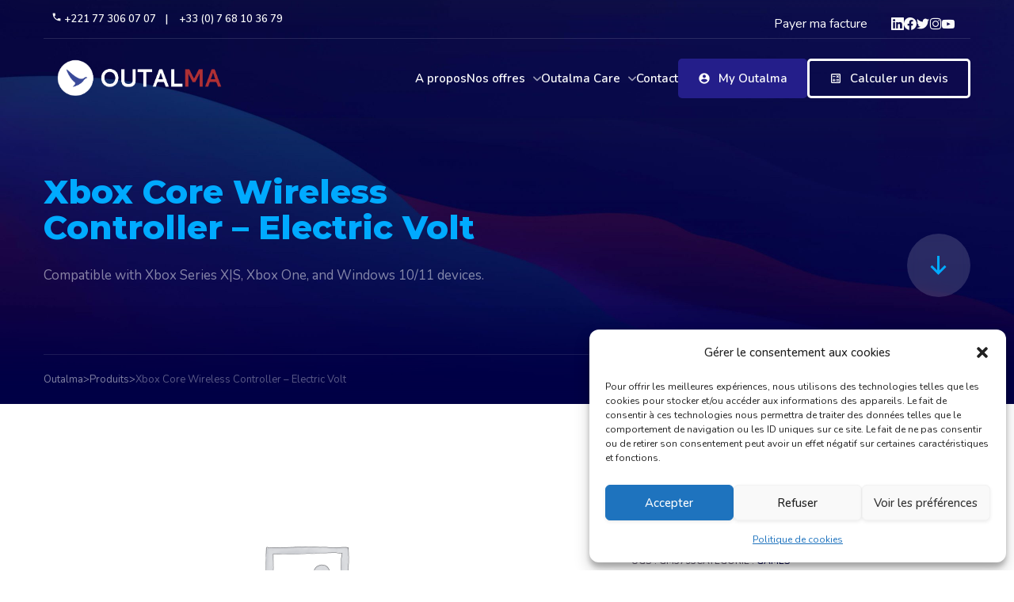

--- FILE ---
content_type: text/html; charset=UTF-8
request_url: https://outalma.com/produit/xbox-core-wireless-controller-electric-volt
body_size: 26787
content:
<!DOCTYPE html>
<html dir="ltr" lang="fr-FR" prefix="og: https://ogp.me/ns#" class="no-js">
<head>
<meta charset="UTF-8" />
<meta content="width=device-width, initial-scale=1.0, minimum-scale=1.0, maximum-scale=1.0" name="viewport">
<link rel="profile" href="//gmpg.org/xfn/11" />
<title>Xbox Core Wireless Controller – Electric Volt - Outalma</title>
<style>img:is([sizes="auto" i], [sizes^="auto," i]) { contain-intrinsic-size: 3000px 1500px }</style>
<!-- All in One SEO 4.8.2 - aioseo.com -->
<meta name="description" content="Use Xbox Wireless or Bluetooth to play across Xbox Series X|S, Xbox One, and Windows 10/11 devices." />
<meta name="robots" content="max-image-preview:large" />
<link rel="canonical" href="https://outalma.com/produit/xbox-core-wireless-controller-electric-volt" />
<meta name="generator" content="All in One SEO (AIOSEO) 4.8.2" />
<meta property="og:locale" content="fr_FR" />
<meta property="og:site_name" content="Outalma - Livraison en Afrique et partout dans le monde" />
<meta property="og:type" content="article" />
<meta property="og:title" content="Xbox Core Wireless Controller – Electric Volt - Outalma" />
<meta property="og:description" content="Use Xbox Wireless or Bluetooth to play across Xbox Series X|S, Xbox One, and Windows 10/11 devices." />
<meta property="og:url" content="https://outalma.com/produit/xbox-core-wireless-controller-electric-volt" />
<meta property="article:published_time" content="2022-07-27T03:20:07+00:00" />
<meta property="article:modified_time" content="2025-08-19T14:44:33+00:00" />
<meta name="twitter:card" content="summary_large_image" />
<meta name="twitter:title" content="Xbox Core Wireless Controller – Electric Volt - Outalma" />
<meta name="twitter:description" content="Use Xbox Wireless or Bluetooth to play across Xbox Series X|S, Xbox One, and Windows 10/11 devices." />
<script type="application/ld+json" class="aioseo-schema">
{"@context":"https:\/\/schema.org","@graph":[{"@type":"BreadcrumbList","@id":"https:\/\/outalma.com\/produit\/xbox-core-wireless-controller-electric-volt#breadcrumblist","itemListElement":[{"@type":"ListItem","@id":"https:\/\/outalma.com\/#listItem","position":1,"name":"Domicile","item":"https:\/\/outalma.com\/","nextItem":{"@type":"ListItem","@id":"https:\/\/outalma.com\/produit\/xbox-core-wireless-controller-electric-volt#listItem","name":"Xbox Core Wireless Controller \u2013 Electric Volt"}},{"@type":"ListItem","@id":"https:\/\/outalma.com\/produit\/xbox-core-wireless-controller-electric-volt#listItem","position":2,"name":"Xbox Core Wireless Controller \u2013 Electric Volt","previousItem":{"@type":"ListItem","@id":"https:\/\/outalma.com\/#listItem","name":"Domicile"}}]},{"@type":"ItemPage","@id":"https:\/\/outalma.com\/produit\/xbox-core-wireless-controller-electric-volt#itempage","url":"https:\/\/outalma.com\/produit\/xbox-core-wireless-controller-electric-volt","name":"Xbox Core Wireless Controller \u2013 Electric Volt - Outalma","description":"Use Xbox Wireless or Bluetooth to play across Xbox Series X|S, Xbox One, and Windows 10\/11 devices.","inLanguage":"fr-FR","isPartOf":{"@id":"https:\/\/outalma.com\/#website"},"breadcrumb":{"@id":"https:\/\/outalma.com\/produit\/xbox-core-wireless-controller-electric-volt#breadcrumblist"},"datePublished":"2022-07-27T03:20:07+00:00","dateModified":"2025-08-19T14:44:33+00:00"},{"@type":"Organization","@id":"https:\/\/outalma.com\/#organization","name":"V3Outalma","description":"Livraison en Afrique et partout dans le monde","url":"https:\/\/outalma.com\/"},{"@type":"WebSite","@id":"https:\/\/outalma.com\/#website","url":"https:\/\/outalma.com\/","name":"V3Outalma","description":"Livraison en Afrique et partout dans le monde","inLanguage":"fr-FR","publisher":{"@id":"https:\/\/outalma.com\/#organization"}}]}
</script>
<!-- All in One SEO -->
<link rel='dns-prefetch' href='//www.googletagmanager.com' />
<link rel='dns-prefetch' href='//fonts.googleapis.com' />
<link rel="alternate" type="application/rss+xml" title="Outalma &raquo; Flux" href="https://outalma.com/feed" />
<link rel="alternate" type="application/rss+xml" title="Outalma &raquo; Flux des commentaires" href="https://outalma.com/comments/feed" />
<link rel="alternate" type="application/rss+xml" title="Outalma &raquo; Xbox Core Wireless Controller – Electric Volt Flux des commentaires" href="https://outalma.com/produit/xbox-core-wireless-controller-electric-volt/feed" />
<script>
window._wpemojiSettings = {"baseUrl":"https:\/\/s.w.org\/images\/core\/emoji\/16.0.1\/72x72\/","ext":".png","svgUrl":"https:\/\/s.w.org\/images\/core\/emoji\/16.0.1\/svg\/","svgExt":".svg","source":{"concatemoji":"https:\/\/outalma.com\/wp-includes\/js\/wp-emoji-release.min.js?ver=6.8.2"}};
/*! This file is auto-generated */
!function(s,n){var o,i,e;function c(e){try{var t={supportTests:e,timestamp:(new Date).valueOf()};sessionStorage.setItem(o,JSON.stringify(t))}catch(e){}}function p(e,t,n){e.clearRect(0,0,e.canvas.width,e.canvas.height),e.fillText(t,0,0);var t=new Uint32Array(e.getImageData(0,0,e.canvas.width,e.canvas.height).data),a=(e.clearRect(0,0,e.canvas.width,e.canvas.height),e.fillText(n,0,0),new Uint32Array(e.getImageData(0,0,e.canvas.width,e.canvas.height).data));return t.every(function(e,t){return e===a[t]})}function u(e,t){e.clearRect(0,0,e.canvas.width,e.canvas.height),e.fillText(t,0,0);for(var n=e.getImageData(16,16,1,1),a=0;a<n.data.length;a++)if(0!==n.data[a])return!1;return!0}function f(e,t,n,a){switch(t){case"flag":return n(e,"\ud83c\udff3\ufe0f\u200d\u26a7\ufe0f","\ud83c\udff3\ufe0f\u200b\u26a7\ufe0f")?!1:!n(e,"\ud83c\udde8\ud83c\uddf6","\ud83c\udde8\u200b\ud83c\uddf6")&&!n(e,"\ud83c\udff4\udb40\udc67\udb40\udc62\udb40\udc65\udb40\udc6e\udb40\udc67\udb40\udc7f","\ud83c\udff4\u200b\udb40\udc67\u200b\udb40\udc62\u200b\udb40\udc65\u200b\udb40\udc6e\u200b\udb40\udc67\u200b\udb40\udc7f");case"emoji":return!a(e,"\ud83e\udedf")}return!1}function g(e,t,n,a){var r="undefined"!=typeof WorkerGlobalScope&&self instanceof WorkerGlobalScope?new OffscreenCanvas(300,150):s.createElement("canvas"),o=r.getContext("2d",{willReadFrequently:!0}),i=(o.textBaseline="top",o.font="600 32px Arial",{});return e.forEach(function(e){i[e]=t(o,e,n,a)}),i}function t(e){var t=s.createElement("script");t.src=e,t.defer=!0,s.head.appendChild(t)}"undefined"!=typeof Promise&&(o="wpEmojiSettingsSupports",i=["flag","emoji"],n.supports={everything:!0,everythingExceptFlag:!0},e=new Promise(function(e){s.addEventListener("DOMContentLoaded",e,{once:!0})}),new Promise(function(t){var n=function(){try{var e=JSON.parse(sessionStorage.getItem(o));if("object"==typeof e&&"number"==typeof e.timestamp&&(new Date).valueOf()<e.timestamp+604800&&"object"==typeof e.supportTests)return e.supportTests}catch(e){}return null}();if(!n){if("undefined"!=typeof Worker&&"undefined"!=typeof OffscreenCanvas&&"undefined"!=typeof URL&&URL.createObjectURL&&"undefined"!=typeof Blob)try{var e="postMessage("+g.toString()+"("+[JSON.stringify(i),f.toString(),p.toString(),u.toString()].join(",")+"));",a=new Blob([e],{type:"text/javascript"}),r=new Worker(URL.createObjectURL(a),{name:"wpTestEmojiSupports"});return void(r.onmessage=function(e){c(n=e.data),r.terminate(),t(n)})}catch(e){}c(n=g(i,f,p,u))}t(n)}).then(function(e){for(var t in e)n.supports[t]=e[t],n.supports.everything=n.supports.everything&&n.supports[t],"flag"!==t&&(n.supports.everythingExceptFlag=n.supports.everythingExceptFlag&&n.supports[t]);n.supports.everythingExceptFlag=n.supports.everythingExceptFlag&&!n.supports.flag,n.DOMReady=!1,n.readyCallback=function(){n.DOMReady=!0}}).then(function(){return e}).then(function(){var e;n.supports.everything||(n.readyCallback(),(e=n.source||{}).concatemoji?t(e.concatemoji):e.wpemoji&&e.twemoji&&(t(e.twemoji),t(e.wpemoji)))}))}((window,document),window._wpemojiSettings);
</script>
<link rel='stylesheet' id='ladilab-fonts-css' href='https://fonts.googleapis.com/css?family=Nunito%3A200%2C300%2Cregular%2C500%2C600%2C700%2C800%2C900%2C200italic%2C300italic%2Citalic%2C500italic%2C600italic%2C700italic%2C800italic%2C900italic%7CMontserrat%3A100%2C200%2C300%2Cregular%2C500%2C600%2C700%2C800%2C900%2C100italic%2C200italic%2C300italic%2Citalic%2C500italic%2C600italic%2C700italic%2C800italic%2C900italic&#038;subset=cyrillic%2Ccyrillic-ext%2Clatin%2Clatin-ext%2Cvietnamese&#038;ver=6.8.2' media='all' />
<link rel='stylesheet' id='ladilab-components-css' href='//outalma.com/wp-content/cache/wpfc-minified/qgt0xmrw/buncp.css' media='all' />
<link rel='stylesheet' id='ladilab-parent-css' href='//outalma.com/wp-content/cache/wpfc-minified/1fb90w4v/buncp.css' media='all' />
<link rel='stylesheet' id='ladilab-css' href='//outalma.com/wp-content/cache/wpfc-minified/dhbqgu6o/buncp.css' media='all' />
<style id='ladilab-inline-css'>
body { background-color: #ffffff;font-family: Nunito;font-style: normal;color: #5E566A;font-size: 18px;line-height: 160%; }
.site-content .content-header { background-color: #000046;background-image: url(https://live.21lab.co/ladilab/wp-content/uploads/2022/07/bg-titlebar@2x-scaled.jpg);background-position: center center;background-repeat: no-repeat;background-size: cover;background-attachment: scroll; }
h1 { font-family: Montserrat;font-weight: 800; }
h2 { font-family: Nunito;font-style: normal; }
.site-header .navigator > .menu > li a { text-transform: none; }
a { color: #000046; }
a:hover { color: #f84d10; }
.wrap { width: 1170px;max-width: 92%; }
.logo.logoDefault { width: auto;height: auto; }
.logo.logoLight { width: auto;height: auto; }
.logo.logoDark { width: auto;height: auto; }
.button, input[type="button"], input[type="submit"], button { border: 1px solid rgba(255, 255, 255, 0); }
input:not([type="submit"]):not([type="button"]):not([type="checkbox"]):not([type="radio"]), textarea, select { background: rgba(0, 0, 0, 0);border: 1px solid rgba(94, 86, 106, 0.15); }
.content-inner.products[data-grid] .product,.content-inner.products[data-grid-normal] .product { padding-left: 30.000000px;padding-right: 30.000000px;margin-bottom: 60px; }
.content-inner.products[data-grid],.content-inner.products[data-grid-normal] { margin-left: -30px;margin-right: -30px; }
.content-inner[data-grid] .post, .content-inner[data-grid-normal] .post { padding-left: 20.000000px;padding-right: 20.000000px;margin-bottom: 40px; }
.content-inner[data-grid], .content-inner[data-grid-normal] { margin-left: -20px;margin-right: -20px; }
body:not(.is-loaded):after, body:not(.is-loaded):before { content: none !important; }
::selection {
background: #00aaff;
}
::-moz-selection {
background: #00aaff;
}
.navigator .menu-primary li:hover > a, 
.navigator .menu-primary li[class*="current-"] > a,
.social-icons a,
.header-style1 .navigator .menu-primary > li.btn > a:hover,
.site-content .page-title-inner,
.tagcloud a:before, .wp-block-tag-cloud a:before,
.post-categories a,
.content-header a,
.post-tags a:before,
.project-tags a:before,
.site-content .has-drop-cap:not(:focus)::first-letter,
.nav-links .meta-nav,
.list-style1 li:before, .list-style2 li:before, .list-style3 li:before,
[class*="header-style"] .navigator .menu-primary > li.megamenu:not([class*="columns"]) > .sub-menu > li > a,
.related-posts-title a,.projects-related-title a,
.pp-info-box-description a,
.elementor-widget-pp-contact-form-7.style4 label span,
.site .elementor-widget-wp-widget-nav_menu.style2 h5 {
color: #00aaff;
}
.header-style1 .menu-extras > li > a:hover,
.header-style4 .menu-extras > li > a:hover,
li.btn > a:hover,
table#wp-calendar tbody tr td#today a:before,
.site-footer .footer-copyright .go-to-top a:after,
input[type="submit"], input[type="button"], button, .button:not([class*="product_type_"]),
.projects-style3 .project-title:before,
.products li.product:hover .button:hover,
.widget_price_filter .price_slider_wrapper .price_slider .ui-slider-range,
.menu-sliding li.menu-item-expand > .menu-item-toggle,
#site .elementor-widget-image-carousel .swiper-pagination .swiper-pagination-bullet:before,
.site [class*="pp-dual-heading-inline"] .pp-dual-heading > a:hover .pp-second-text:before,
.site .elementor-widget.elementor-widget-wp-widget-mc4wp_form_widget .mc4wp-form input[type="submit"]:hover,
.site .elementor-widget-pp-info-box-carousel.style2 .pp-info-box:hover .pp-info-box-button:hover {
background-color: #00aaff;
}
.product .flex-control-thumbs li img.flex-active,
#site .elementor-widget-image-carousel .swiper-pagination .swiper-pagination-bullet.swiper-pagination-bullet-active,
.pp-info-box-divider,
.site .elementor-accordion .elementor-accordion-item .elementor-tab-title:after {
border-color: #00aaff;
}
h1,
.social-icons a:hover,
.star-rating,.stars span a,
.pp-info-box-description a:hover,
.elementor-custom-embed-image-overlay:hover i {
color: #f8b80e;
}
.highlight:after,.highlight:before,
.main-products,.products li.product:after,.menu-sliding,
.projects-related, .style2 .pp-info-box-divider {
border-color: #f8b80e;
}
li.btn > a,
[class*="header-style"] a[data-target="off-canvas-right"],
table#wp-calendar tbody tr td#today a:hover:before,
.blog-grid .hentry.sticky .post-inner,
.navigation .page-numbers.current,
.page-links .post-page-numbers.current,
input[type="submit"]:hover, input[type="button"]:hover, button:hover, .button:not([class*="product_type_"]):hover,
.main-sidebar .widget-title:before, .main-sidebar .wp-block-group h2:before,
.projects-style1 .project-summary:after,
.projects-style2 .project-summary:after,
.projects-filter ul li.active a,
span.onsale,
.shopping-cart-items-count,
.has-badge a:before,
.woocommerce-checkout .woocommerce-checkout #order_review_heading,
.cart-collaterals .cart_totals > h2,
.site [class*="pp-dual-heading-inline"] .pp-dual-heading > a .pp-second-text:before,
.site .elementor-image-box-wrapper .elementor-image-box-content:after,
.site .elementor-widget-pp-info-list.pp-info-list-icon-top .pp-list-items .pp-info-list-item:hover .pp-info-list-item-inner:after,
.site .elementor-widget.elementor-widget-wp-widget-mc4wp_form_widget .mc4wp-form input[type="submit"],
.site .elementor-widget.elementor-widget-pp-contact-form-7.style2:before,
.site .elementor-widget-pp-info-box-carousel:not(.style2) .pp-info-box:hover .pp-info-box-button,
.site .elementor-widget-pp-info-box-carousel.style2 .pp-info-box:hover .pp-info-box-button,
.site .pp-slider-arrow,
.elementor-section.style2:before,
.site .elementor-widget-pp-info-box-carousel.style3 .pp-info-box .pp-info-box-content:after {
background-color: #f8b80e;
}
.e {
border-color: #F5F5FA;
}
blockquote,
.single-nproject:not([class*="sidebar-"]) .projects-related:before {
background-color: #F5F5FA;
}
h1,h2,h3,h4,h5,h6,
body select,
[class*="header-style"]:not(.header-style1) .navigator .menu-primary > li.btn > a,
table#wp-calendar tbody tr td#today a,
.post-categories a:hover,
.blog-grid .hentry.sticky .post-inner,
.blog-grid .post-title a,
.navigation .page-numbers.current,
.navigation .page-numbers:hover,
.site-footer .footer-copyright .go-to-top a:before,
.page-links .post-page-numbers.current,
input[type="submit"], input[type="button"], button, .button:not([class*="product_type_"]),
blockquote,
.projects-filter ul li.active a,
.shopping-cart-items-count,
.products li.product:hover .button,
.blog-list .hentry .post-meta li,
.menu-sliding li.btn a,
.menu-sliding li.menu-item-expand > .menu-item-toggle:after,
.woocommerce-message .button:not([class*="product_type_"]),
.site [class*="pp-dual-heading-inline"] .pp-dual-heading > a .pp-second-text:before,
.pp-post .pp-post-terms a,
.site .elementor-widget.elementor-widget-pp-contact-form-7.style2 label,
.site .elementor-widget-pp-info-box-carousel:not(.style2) .pp-info-box:hover .pp-info-box-button,
.site .elementor-widget-pp-info-box-carousel.style2 .pp-info-box:hover .pp-info-box-button,
a.btn-link:before,
.elementor-widget-pp-contact-form-7.style3 label span,
.elementor-widget-pp-contact-form-7.style4 label {
color: #000046;
}
.site-header-sticky,
.content-header,.site-footer,
.site-content .content-header.content-header-featured:before,
.mask,
.product-categories li a:before,
.woocommerce-content-top .off-canvas-toggle,
.widget_price_filter .price_slider_wrapper .price_slider .ui-slider-handle  {
background-color:  #000046;
}
[class*="header-style"] a[data-target="off-canvas-right"]:before, 
[class*="header-style"] a[data-target="off-canvas-right"]:after,
[class*="header-style"] a[data-target="off-canvas-right"] span:before {
border-color: #000046;
}
.site .elementor-widget-pp-info-list.pp-info-list-icon-top .pp-list-items .pp-info-list-item:hover .pp-info-list-item-inner svg g {
stroke: #000046;
}
.w {
border-color: #DA291C;
}
.woocommerce-error {
color: #DA291C;
}
.post-title a,
#related-posts .hentry .post-header a,
.projects-style3 .project-title a,
.elementor-widget-image-box .elementor-image-box-title a,
.site .elementor-widget-pp-posts .pp-post-title a,
.site .elementor-widget-icon-box .elementor-icon-box-title a {
background-image: linear-gradient(180deg, transparent 97%, #00aaff 0);
}
.b {
background-image: linear-gradient(10deg, rgba(255, 255, 255, 0) 0%, #F5F5FA 100%);
}
.sd {
background-image: linear-gradient(0deg, rgba(255, 255, 255, 0) 0%, #F5F5FA 100%);
}
.single-product:not([class*="sidebar-"]) .woocommerce-tabs:before {
background-image: linear-gradient(180deg, rgba(255, 255, 255, 0) 0%, #F5F5FA 100%);
}
.elementor-section.style2:after {
background-image: linear-gradient(180deg, rgba(255, 255, 255, 1) 0%, #f8b80e 100%);
}
.site-content .content-header.content-header-featured:after,.breadcrumbs:before {
background-image: linear-gradient(0deg, rgba(255, 255, 255, 0) 0%, #000046 100%);
}
</style>
<style id='wp-emoji-styles-inline-css'>
img.wp-smiley, img.emoji {
display: inline !important;
border: none !important;
box-shadow: none !important;
height: 1em !important;
width: 1em !important;
margin: 0 0.07em !important;
vertical-align: -0.1em !important;
background: none !important;
padding: 0 !important;
}
</style>
<link rel='stylesheet' id='wp-block-library-css' href='//outalma.com/wp-content/cache/wpfc-minified/5j1vg22/buncp.css' media='all' />
<style id='classic-theme-styles-inline-css'>
/*! This file is auto-generated */
.wp-block-button__link{color:#fff;background-color:#32373c;border-radius:9999px;box-shadow:none;text-decoration:none;padding:calc(.667em + 2px) calc(1.333em + 2px);font-size:1.125em}.wp-block-file__button{background:#32373c;color:#fff;text-decoration:none}
</style>
<style id='global-styles-inline-css'>
:root{--wp--preset--aspect-ratio--square: 1;--wp--preset--aspect-ratio--4-3: 4/3;--wp--preset--aspect-ratio--3-4: 3/4;--wp--preset--aspect-ratio--3-2: 3/2;--wp--preset--aspect-ratio--2-3: 2/3;--wp--preset--aspect-ratio--16-9: 16/9;--wp--preset--aspect-ratio--9-16: 9/16;--wp--preset--color--black: #000000;--wp--preset--color--cyan-bluish-gray: #abb8c3;--wp--preset--color--white: #ffffff;--wp--preset--color--pale-pink: #f78da7;--wp--preset--color--vivid-red: #cf2e2e;--wp--preset--color--luminous-vivid-orange: #ff6900;--wp--preset--color--luminous-vivid-amber: #fcb900;--wp--preset--color--light-green-cyan: #7bdcb5;--wp--preset--color--vivid-green-cyan: #00d084;--wp--preset--color--pale-cyan-blue: #8ed1fc;--wp--preset--color--vivid-cyan-blue: #0693e3;--wp--preset--color--vivid-purple: #9b51e0;--wp--preset--gradient--vivid-cyan-blue-to-vivid-purple: linear-gradient(135deg,rgba(6,147,227,1) 0%,rgb(155,81,224) 100%);--wp--preset--gradient--light-green-cyan-to-vivid-green-cyan: linear-gradient(135deg,rgb(122,220,180) 0%,rgb(0,208,130) 100%);--wp--preset--gradient--luminous-vivid-amber-to-luminous-vivid-orange: linear-gradient(135deg,rgba(252,185,0,1) 0%,rgba(255,105,0,1) 100%);--wp--preset--gradient--luminous-vivid-orange-to-vivid-red: linear-gradient(135deg,rgba(255,105,0,1) 0%,rgb(207,46,46) 100%);--wp--preset--gradient--very-light-gray-to-cyan-bluish-gray: linear-gradient(135deg,rgb(238,238,238) 0%,rgb(169,184,195) 100%);--wp--preset--gradient--cool-to-warm-spectrum: linear-gradient(135deg,rgb(74,234,220) 0%,rgb(151,120,209) 20%,rgb(207,42,186) 40%,rgb(238,44,130) 60%,rgb(251,105,98) 80%,rgb(254,248,76) 100%);--wp--preset--gradient--blush-light-purple: linear-gradient(135deg,rgb(255,206,236) 0%,rgb(152,150,240) 100%);--wp--preset--gradient--blush-bordeaux: linear-gradient(135deg,rgb(254,205,165) 0%,rgb(254,45,45) 50%,rgb(107,0,62) 100%);--wp--preset--gradient--luminous-dusk: linear-gradient(135deg,rgb(255,203,112) 0%,rgb(199,81,192) 50%,rgb(65,88,208) 100%);--wp--preset--gradient--pale-ocean: linear-gradient(135deg,rgb(255,245,203) 0%,rgb(182,227,212) 50%,rgb(51,167,181) 100%);--wp--preset--gradient--electric-grass: linear-gradient(135deg,rgb(202,248,128) 0%,rgb(113,206,126) 100%);--wp--preset--gradient--midnight: linear-gradient(135deg,rgb(2,3,129) 0%,rgb(40,116,252) 100%);--wp--preset--font-size--small: 13px;--wp--preset--font-size--medium: 20px;--wp--preset--font-size--large: 36px;--wp--preset--font-size--x-large: 42px;--wp--preset--spacing--20: 0.44rem;--wp--preset--spacing--30: 0.67rem;--wp--preset--spacing--40: 1rem;--wp--preset--spacing--50: 1.5rem;--wp--preset--spacing--60: 2.25rem;--wp--preset--spacing--70: 3.38rem;--wp--preset--spacing--80: 5.06rem;--wp--preset--shadow--natural: 6px 6px 9px rgba(0, 0, 0, 0.2);--wp--preset--shadow--deep: 12px 12px 50px rgba(0, 0, 0, 0.4);--wp--preset--shadow--sharp: 6px 6px 0px rgba(0, 0, 0, 0.2);--wp--preset--shadow--outlined: 6px 6px 0px -3px rgba(255, 255, 255, 1), 6px 6px rgba(0, 0, 0, 1);--wp--preset--shadow--crisp: 6px 6px 0px rgba(0, 0, 0, 1);}:where(.is-layout-flex){gap: 0.5em;}:where(.is-layout-grid){gap: 0.5em;}body .is-layout-flex{display: flex;}.is-layout-flex{flex-wrap: wrap;align-items: center;}.is-layout-flex > :is(*, div){margin: 0;}body .is-layout-grid{display: grid;}.is-layout-grid > :is(*, div){margin: 0;}:where(.wp-block-columns.is-layout-flex){gap: 2em;}:where(.wp-block-columns.is-layout-grid){gap: 2em;}:where(.wp-block-post-template.is-layout-flex){gap: 1.25em;}:where(.wp-block-post-template.is-layout-grid){gap: 1.25em;}.has-black-color{color: var(--wp--preset--color--black) !important;}.has-cyan-bluish-gray-color{color: var(--wp--preset--color--cyan-bluish-gray) !important;}.has-white-color{color: var(--wp--preset--color--white) !important;}.has-pale-pink-color{color: var(--wp--preset--color--pale-pink) !important;}.has-vivid-red-color{color: var(--wp--preset--color--vivid-red) !important;}.has-luminous-vivid-orange-color{color: var(--wp--preset--color--luminous-vivid-orange) !important;}.has-luminous-vivid-amber-color{color: var(--wp--preset--color--luminous-vivid-amber) !important;}.has-light-green-cyan-color{color: var(--wp--preset--color--light-green-cyan) !important;}.has-vivid-green-cyan-color{color: var(--wp--preset--color--vivid-green-cyan) !important;}.has-pale-cyan-blue-color{color: var(--wp--preset--color--pale-cyan-blue) !important;}.has-vivid-cyan-blue-color{color: var(--wp--preset--color--vivid-cyan-blue) !important;}.has-vivid-purple-color{color: var(--wp--preset--color--vivid-purple) !important;}.has-black-background-color{background-color: var(--wp--preset--color--black) !important;}.has-cyan-bluish-gray-background-color{background-color: var(--wp--preset--color--cyan-bluish-gray) !important;}.has-white-background-color{background-color: var(--wp--preset--color--white) !important;}.has-pale-pink-background-color{background-color: var(--wp--preset--color--pale-pink) !important;}.has-vivid-red-background-color{background-color: var(--wp--preset--color--vivid-red) !important;}.has-luminous-vivid-orange-background-color{background-color: var(--wp--preset--color--luminous-vivid-orange) !important;}.has-luminous-vivid-amber-background-color{background-color: var(--wp--preset--color--luminous-vivid-amber) !important;}.has-light-green-cyan-background-color{background-color: var(--wp--preset--color--light-green-cyan) !important;}.has-vivid-green-cyan-background-color{background-color: var(--wp--preset--color--vivid-green-cyan) !important;}.has-pale-cyan-blue-background-color{background-color: var(--wp--preset--color--pale-cyan-blue) !important;}.has-vivid-cyan-blue-background-color{background-color: var(--wp--preset--color--vivid-cyan-blue) !important;}.has-vivid-purple-background-color{background-color: var(--wp--preset--color--vivid-purple) !important;}.has-black-border-color{border-color: var(--wp--preset--color--black) !important;}.has-cyan-bluish-gray-border-color{border-color: var(--wp--preset--color--cyan-bluish-gray) !important;}.has-white-border-color{border-color: var(--wp--preset--color--white) !important;}.has-pale-pink-border-color{border-color: var(--wp--preset--color--pale-pink) !important;}.has-vivid-red-border-color{border-color: var(--wp--preset--color--vivid-red) !important;}.has-luminous-vivid-orange-border-color{border-color: var(--wp--preset--color--luminous-vivid-orange) !important;}.has-luminous-vivid-amber-border-color{border-color: var(--wp--preset--color--luminous-vivid-amber) !important;}.has-light-green-cyan-border-color{border-color: var(--wp--preset--color--light-green-cyan) !important;}.has-vivid-green-cyan-border-color{border-color: var(--wp--preset--color--vivid-green-cyan) !important;}.has-pale-cyan-blue-border-color{border-color: var(--wp--preset--color--pale-cyan-blue) !important;}.has-vivid-cyan-blue-border-color{border-color: var(--wp--preset--color--vivid-cyan-blue) !important;}.has-vivid-purple-border-color{border-color: var(--wp--preset--color--vivid-purple) !important;}.has-vivid-cyan-blue-to-vivid-purple-gradient-background{background: var(--wp--preset--gradient--vivid-cyan-blue-to-vivid-purple) !important;}.has-light-green-cyan-to-vivid-green-cyan-gradient-background{background: var(--wp--preset--gradient--light-green-cyan-to-vivid-green-cyan) !important;}.has-luminous-vivid-amber-to-luminous-vivid-orange-gradient-background{background: var(--wp--preset--gradient--luminous-vivid-amber-to-luminous-vivid-orange) !important;}.has-luminous-vivid-orange-to-vivid-red-gradient-background{background: var(--wp--preset--gradient--luminous-vivid-orange-to-vivid-red) !important;}.has-very-light-gray-to-cyan-bluish-gray-gradient-background{background: var(--wp--preset--gradient--very-light-gray-to-cyan-bluish-gray) !important;}.has-cool-to-warm-spectrum-gradient-background{background: var(--wp--preset--gradient--cool-to-warm-spectrum) !important;}.has-blush-light-purple-gradient-background{background: var(--wp--preset--gradient--blush-light-purple) !important;}.has-blush-bordeaux-gradient-background{background: var(--wp--preset--gradient--blush-bordeaux) !important;}.has-luminous-dusk-gradient-background{background: var(--wp--preset--gradient--luminous-dusk) !important;}.has-pale-ocean-gradient-background{background: var(--wp--preset--gradient--pale-ocean) !important;}.has-electric-grass-gradient-background{background: var(--wp--preset--gradient--electric-grass) !important;}.has-midnight-gradient-background{background: var(--wp--preset--gradient--midnight) !important;}.has-small-font-size{font-size: var(--wp--preset--font-size--small) !important;}.has-medium-font-size{font-size: var(--wp--preset--font-size--medium) !important;}.has-large-font-size{font-size: var(--wp--preset--font-size--large) !important;}.has-x-large-font-size{font-size: var(--wp--preset--font-size--x-large) !important;}
:where(.wp-block-post-template.is-layout-flex){gap: 1.25em;}:where(.wp-block-post-template.is-layout-grid){gap: 1.25em;}
:where(.wp-block-columns.is-layout-flex){gap: 2em;}:where(.wp-block-columns.is-layout-grid){gap: 2em;}
:root :where(.wp-block-pullquote){font-size: 1.5em;line-height: 1.6;}
</style>
<link rel='stylesheet' id='contact-form-7-css' href='//outalma.com/wp-content/cache/wpfc-minified/33drowmh/buncp.css' media='all' />
<link rel='stylesheet' id='photoswipe-css' href='//outalma.com/wp-content/cache/wpfc-minified/ma9y1q3t/cb5ed.css' media='all' />
<link rel='stylesheet' id='photoswipe-default-skin-css' href='//outalma.com/wp-content/cache/wpfc-minified/lpoxs454/cb5ed.css' media='all' />
<style id='woocommerce-inline-inline-css'>
.woocommerce form .form-row .required { visibility: visible; }
</style>
<link rel='stylesheet' id='cmplz-general-css' href='//outalma.com/wp-content/cache/wpfc-minified/klrvxotp/buncp.css' media='all' />
<link rel='stylesheet' id='grw-public-main-css-css' href='//outalma.com/wp-content/cache/wpfc-minified/l0gybnf8/buncp.css' media='all' />
<link rel='stylesheet' id='brands-styles-css' href='//outalma.com/wp-content/cache/wpfc-minified/786h9txm/buncp.css' media='all' />
<script id="jquery-core-js-extra">
var pp = {"ajax_url":"https:\/\/outalma.com\/wp-admin\/admin-ajax.php"};
</script>
<script src="https://outalma.com/wp-includes/js/jquery/jquery.min.js?ver=3.7.1" id="jquery-core-js"></script>
<script src="https://outalma.com/wp-includes/js/jquery/jquery-migrate.min.js?ver=3.4.1" id="jquery-migrate-js"></script>
<script src="https://outalma.com/wp-content/plugins/sticky-menu-or-anything-on-scroll/assets/js/jq-sticky-anything.min.js?ver=2.1.1" id="stickyAnythingLib-js"></script>
<script src="https://outalma.com/wp-content/plugins/woocommerce/assets/js/jquery-blockui/jquery.blockUI.min.js?ver=2.7.0-wc.9.8.5" id="jquery-blockui-js" defer data-wp-strategy="defer"></script>
<script id="wc-add-to-cart-js-extra">
var wc_add_to_cart_params = {"ajax_url":"\/wp-admin\/admin-ajax.php","wc_ajax_url":"\/?wc-ajax=%%endpoint%%","i18n_view_cart":"Voir le panier","cart_url":"https:\/\/outalma.com\/panier","is_cart":"","cart_redirect_after_add":"no"};
</script>
<script src="https://outalma.com/wp-content/plugins/woocommerce/assets/js/frontend/add-to-cart.min.js?ver=9.8.5" id="wc-add-to-cart-js" defer data-wp-strategy="defer"></script>
<script src="https://outalma.com/wp-content/plugins/woocommerce/assets/js/zoom/jquery.zoom.min.js?ver=1.7.21-wc.9.8.5" id="zoom-js" defer data-wp-strategy="defer"></script>
<script src="https://outalma.com/wp-content/plugins/woocommerce/assets/js/flexslider/jquery.flexslider.min.js?ver=2.7.2-wc.9.8.5" id="flexslider-js" defer data-wp-strategy="defer"></script>
<script src="https://outalma.com/wp-content/plugins/woocommerce/assets/js/photoswipe/photoswipe.min.js?ver=4.1.1-wc.9.8.5" id="photoswipe-js" defer data-wp-strategy="defer"></script>
<script src="https://outalma.com/wp-content/plugins/woocommerce/assets/js/photoswipe/photoswipe-ui-default.min.js?ver=4.1.1-wc.9.8.5" id="photoswipe-ui-default-js" defer data-wp-strategy="defer"></script>
<script id="wc-single-product-js-extra">
var wc_single_product_params = {"i18n_required_rating_text":"Veuillez s\u00e9lectionner une note","i18n_rating_options":["1\u00a0\u00e9toile sur 5","2\u00a0\u00e9toiles sur 5","3\u00a0\u00e9toiles sur 5","4\u00a0\u00e9toiles sur 5","5\u00a0\u00e9toiles sur 5"],"i18n_product_gallery_trigger_text":"Voir la galerie d\u2019images en plein \u00e9cran","review_rating_required":"yes","flexslider":{"rtl":false,"animation":"slide","smoothHeight":true,"directionNav":false,"controlNav":"thumbnails","slideshow":false,"animationSpeed":500,"animationLoop":false,"allowOneSlide":false},"zoom_enabled":"1","zoom_options":[],"photoswipe_enabled":"1","photoswipe_options":{"shareEl":false,"closeOnScroll":false,"history":false,"hideAnimationDuration":0,"showAnimationDuration":0},"flexslider_enabled":"1"};
</script>
<script src="https://outalma.com/wp-content/plugins/woocommerce/assets/js/frontend/single-product.min.js?ver=9.8.5" id="wc-single-product-js" defer data-wp-strategy="defer"></script>
<script src="https://outalma.com/wp-content/plugins/woocommerce/assets/js/js-cookie/js.cookie.min.js?ver=2.1.4-wc.9.8.5" id="js-cookie-js" defer data-wp-strategy="defer"></script>
<script id="woocommerce-js-extra">
var woocommerce_params = {"ajax_url":"\/wp-admin\/admin-ajax.php","wc_ajax_url":"\/?wc-ajax=%%endpoint%%","i18n_password_show":"Afficher le mot de passe","i18n_password_hide":"Masquer le mot de passe"};
</script>
<script src="https://outalma.com/wp-content/plugins/woocommerce/assets/js/frontend/woocommerce.min.js?ver=9.8.5" id="woocommerce-js" defer data-wp-strategy="defer"></script>
<script defer="defer" src="https://outalma.com/wp-content/plugins/widget-google-reviews/assets/js/public-main.js?ver=5.9.1" id="grw-public-main-js-js"></script>
<!-- Extrait de code de la balise Google (gtag.js) ajouté par Site Kit -->
<!-- Extrait Google Analytics ajouté par Site Kit -->
<script src="https://www.googletagmanager.com/gtag/js?id=GT-PBZ9RFS" id="google_gtagjs-js" async></script>
<script id="google_gtagjs-js-after">
window.dataLayer = window.dataLayer || [];function gtag(){dataLayer.push(arguments);}
gtag("set","linker",{"domains":["outalma.com"]});
gtag("js", new Date());
gtag("set", "developer_id.dZTNiMT", true);
gtag("config", "GT-PBZ9RFS");
</script>
<!-- Extrait de code de la balise Google de fin (gtag.js) ajouté par Site Kit -->
<link rel="https://api.w.org/" href="https://outalma.com/wp-json/" /><link rel="alternate" title="JSON" type="application/json" href="https://outalma.com/wp-json/wp/v2/product/247" /><link rel="EditURI" type="application/rsd+xml" title="RSD" href="https://outalma.com/xmlrpc.php?rsd" />
<meta name="generator" content="WordPress 6.8.2" />
<meta name="generator" content="WooCommerce 9.8.5" />
<link rel='shortlink' href='https://outalma.com/?p=247' />
<link rel="alternate" title="oEmbed (JSON)" type="application/json+oembed" href="https://outalma.com/wp-json/oembed/1.0/embed?url=https%3A%2F%2Foutalma.com%2Fproduit%2Fxbox-core-wireless-controller-electric-volt" />
<link rel="alternate" title="oEmbed (XML)" type="text/xml+oembed" href="https://outalma.com/wp-json/oembed/1.0/embed?url=https%3A%2F%2Foutalma.com%2Fproduit%2Fxbox-core-wireless-controller-electric-volt&#038;format=xml" />
<meta name="generator" content="Site Kit by Google 1.152.1" />			<style>.cmplz-hidden {
display: none !important;
}</style>	<noscript><style>.woocommerce-product-gallery{ opacity: 1 !important; }</style></noscript>
<meta name="generator" content="Elementor 3.28.4; features: additional_custom_breakpoints, e_local_google_fonts; settings: css_print_method-internal, google_font-enabled, font_display-swap">
<style>
.e-con.e-parent:nth-of-type(n+4):not(.e-lazyloaded):not(.e-no-lazyload),
.e-con.e-parent:nth-of-type(n+4):not(.e-lazyloaded):not(.e-no-lazyload) * {
background-image: none !important;
}
@media screen and (max-height: 1024px) {
.e-con.e-parent:nth-of-type(n+3):not(.e-lazyloaded):not(.e-no-lazyload),
.e-con.e-parent:nth-of-type(n+3):not(.e-lazyloaded):not(.e-no-lazyload) * {
background-image: none !important;
}
}
@media screen and (max-height: 640px) {
.e-con.e-parent:nth-of-type(n+2):not(.e-lazyloaded):not(.e-no-lazyload),
.e-con.e-parent:nth-of-type(n+2):not(.e-lazyloaded):not(.e-no-lazyload) * {
background-image: none !important;
}
}
</style>
<!-- Extrait Google Tag Manager ajouté par Site Kit -->
<script>
( function( w, d, s, l, i ) {
w[l] = w[l] || [];
w[l].push( {'gtm.start': new Date().getTime(), event: 'gtm.js'} );
var f = d.getElementsByTagName( s )[0],
j = d.createElement( s ), dl = l != 'dataLayer' ? '&l=' + l : '';
j.async = true;
j.src = 'https://www.googletagmanager.com/gtm.js?id=' + i + dl;
f.parentNode.insertBefore( j, f );
} )( window, document, 'script', 'dataLayer', 'GTM-KTSWHRX' );
</script>
<!-- Arrêter l&#039;extrait Google Tag Manager ajouté par Site Kit -->
<meta name="generator" content="Powered by Slider Revolution 6.7.34 - responsive, Mobile-Friendly Slider Plugin for WordPress with comfortable drag and drop interface." />
<link rel="icon" href="https://outalma.com/wp-content/uploads/2023/05/cropped-Logo-icone-blanc-Fond-transparent@moyen-32x32.png" sizes="32x32" />
<link rel="icon" href="https://outalma.com/wp-content/uploads/2023/05/cropped-Logo-icone-blanc-Fond-transparent@moyen-192x192.png" sizes="192x192" />
<link rel="apple-touch-icon" href="https://outalma.com/wp-content/uploads/2023/05/cropped-Logo-icone-blanc-Fond-transparent@moyen-180x180.png" />
<meta name="msapplication-TileImage" content="https://outalma.com/wp-content/uploads/2023/05/cropped-Logo-icone-blanc-Fond-transparent@moyen-270x270.png" />
<script>function setREVStartSize(e){
//window.requestAnimationFrame(function() {
window.RSIW = window.RSIW===undefined ? window.innerWidth : window.RSIW;
window.RSIH = window.RSIH===undefined ? window.innerHeight : window.RSIH;
try {
var pw = document.getElementById(e.c).parentNode.offsetWidth,
newh;
pw = pw===0 || isNaN(pw) || (e.l=="fullwidth" || e.layout=="fullwidth") ? window.RSIW : pw;
e.tabw = e.tabw===undefined ? 0 : parseInt(e.tabw);
e.thumbw = e.thumbw===undefined ? 0 : parseInt(e.thumbw);
e.tabh = e.tabh===undefined ? 0 : parseInt(e.tabh);
e.thumbh = e.thumbh===undefined ? 0 : parseInt(e.thumbh);
e.tabhide = e.tabhide===undefined ? 0 : parseInt(e.tabhide);
e.thumbhide = e.thumbhide===undefined ? 0 : parseInt(e.thumbhide);
e.mh = e.mh===undefined || e.mh=="" || e.mh==="auto" ? 0 : parseInt(e.mh,0);
if(e.layout==="fullscreen" || e.l==="fullscreen")
newh = Math.max(e.mh,window.RSIH);
else{
e.gw = Array.isArray(e.gw) ? e.gw : [e.gw];
for (var i in e.rl) if (e.gw[i]===undefined || e.gw[i]===0) e.gw[i] = e.gw[i-1];
e.gh = e.el===undefined || e.el==="" || (Array.isArray(e.el) && e.el.length==0)? e.gh : e.el;
e.gh = Array.isArray(e.gh) ? e.gh : [e.gh];
for (var i in e.rl) if (e.gh[i]===undefined || e.gh[i]===0) e.gh[i] = e.gh[i-1];
var nl = new Array(e.rl.length),
ix = 0,
sl;
e.tabw = e.tabhide>=pw ? 0 : e.tabw;
e.thumbw = e.thumbhide>=pw ? 0 : e.thumbw;
e.tabh = e.tabhide>=pw ? 0 : e.tabh;
e.thumbh = e.thumbhide>=pw ? 0 : e.thumbh;
for (var i in e.rl) nl[i] = e.rl[i]<window.RSIW ? 0 : e.rl[i];
sl = nl[0];
for (var i in nl) if (sl>nl[i] && nl[i]>0) { sl = nl[i]; ix=i;}
var m = pw>(e.gw[ix]+e.tabw+e.thumbw) ? 1 : (pw-(e.tabw+e.thumbw)) / (e.gw[ix]);
newh =  (e.gh[ix] * m) + (e.tabh + e.thumbh);
}
var el = document.getElementById(e.c);
if (el!==null && el) el.style.height = newh+"px";
el = document.getElementById(e.c+"_wrapper");
if (el!==null && el) {
el.style.height = newh+"px";
el.style.display = "block";
}
} catch(e){
console.log("Failure at Presize of Slider:" + e)
}
//});
};</script>
<style id="wp-custom-css">
[class*="header-style"] .header-brand{
margin: 15px 0;
}
[class*="header-style"] .header-info-text{
padding:15px 0;
}
[class*="header-style"].active .header-info-text, .header-info-text{
color: #241E8A !important;
}
.header-style4 .extras{
top: 15px !important;
}
.btn-pay{
color: #ffffff;
font-size: 16px;
padding: 3px 10px;
cursor: pointer;
}
.btn-pay:hover{
background-color:#ffffff;
color: #3A499A ;
border-radius: 5px
}
.btn-pay-sticky{
color: #3A499A;
font-size: 16px;
padding: 3px 10px;
cursor: pointer;
}
.btn-pay-sticky:hover{
background-color:#3A499A;
color: #ffffff ;
border-radius: 5px
}
.header-style3 .navigator .menu-primary > li.btn {
right: 160px;
}
.single-post:not([class*="sidebar"]) .post-thumbnail img {
width: 100%;
}
.single-nproject .site-content blockquote p + cite {
margin-top: 0;
}
.single-nproject .site-content blockquote {
background: linear-gradient(0deg, rgba(255, 255, 255, 0) 0%, #F5F5FA 100%);
}
.single-nproject .wp-block-image.alignwide {
border-radius: 15px;
}
h2.no-margin-top[style="font-size:96px"],h2.no-margin-top[style="color:#00c3f2;font-size:96px"],h2.no-margin-top[style="font-size:64px"],h2.no-margin-top[style="color:#00c3f2;font-size:64px"] {
line-height: 0.75;
margin-bottom: 30px;
}
rs-layer,.rs-layer {
font-family:"Plus Jakarta Sans" !important;
font-family: "Montserrat" !important;
}
.site .elementor-widget-pp-info-list.pp-info-list-icon-top .pp-list-items .pp-info-list-item:hover .pp-info-list-item-inner svg g *{
fill:#F84D10;
}
.site .elementor-widget-pp-info-list.pp-info-list-icon-top .pp-list-items .pp-info-list-item:hover .pp-info-list-item-inner svg g.nc-icon-wrapper *{
stroke:#F84D10;
fill:none;
}
.sc-line{
color:#f84d10;
}
.white{
color: #ffffff;
}
a.btn-link::after{
border-radius:5px;
height: 50px;
}
a.btn-link:hover::after{
border-radius:5px;
height: 50px;
}
.site .elementor-widget-pp-info-list.pp-info-list-icon-top .pp-list-items .pp-info-list-item .pp-info-list-item-inner::before{
border-radius: 10px;
background:none;
}
.site .elementor-widget-pp-info-list.pp-info-list-icon-top .pp-list-items .pp-info-list-item .pp-info-list-item-inner::after{
border-radius: 10px;
box-shadow: none;
border: 1px solid #d1ccc0;
}
.elementor-widget-pp-info-list.pp-info-list-icon-top .pp-list-items .pp-info-list-item:hover .pp-info-list-item-inner::after{
background-color: #fff !important;
color:#ffffff !important;
border-color: #f84d10;
}
.site .elementor-widget-pp-info-list.pp-info-list-icon-top .pp-list-items .pp-info-list-item:hover .pp-info-list-item-inner{
transform:translateX(0);
transform:translateY(-10px);
}
.site .elementor-widget-pp-info-list.pp-info-list-icon-top .pp-list-items .pp-info-list-item:hover .pp-info-list-item-inner::after{
transform: translate(-50%, -50%) scale(1.01) !important;
}
.menu-item i{
font-size: initial;
}
.link-top-bar, .link-top-bar i{
font-size:13px;
font-weight: 500;
}
.link-top-bar{
margin-left:10px;
font-weight:500;
}
[class*="header-style"] .header-info-text, .header-info-text, .header-info-text a {
color: #ffffff ;
font-weight: 600;
}
.logo.logoDefault{
/*background-color:#fff;*/
max-height: 70px;
}
.logo.logoDark{
max-height: 70px;
}
.header-style4 .extras{
top: 23px;
}
[class*="header-style"] .header-info-text,
[class*="header-style"] .header-info-text a ,
[class*="header-style"] .navigator .menu-primary > li > a, 
.social-icons a
{
color: #ffffff;
}
li.btn > a{
background-color: #241E8A;
color: #ffffff !important;
min-height: 50px;
display: flex;
align-items:center;
}
li.btn-2 > a{
min-height: 50px;
background-color: transparent;
border: 3px solid #FFFFFFFF;
}
#site-header-sticky {
background-color: #ffffff;
}
#site-header-sticky[class*="header-style"] .header-info-text{
border-bottom-color: rgba(36,30,138,0.2);
}
#site-header-sticky.active[class*="header-style"] .header-info-text,
#site-header-sticky.active[class*="header-style"] .header-info-text a ,
#site-header-sticky.active[class*="header-style"] .navigator .menu-primary > li > a, 
#site-header-sticky.active .social-icons a
{
color: #241E8A;
}
#site-header-sticky .navigator .menu-primary li:hover > a, 
#site-header-sticky .social-icons a:hover{
color: #F84D10;
}
#site-header-sticky.active li.btn > a{
background-color: #241E8A;
color: #ffffff !important;
min-height: 40px;
display: flex;
align-items:center;
}
#site-header-sticky.active li.btn-2 > a{
min-height: 40px;
background-color: transparent;
border: 3px solid #241E8A;
color: #241E8A !important;
}
#site-header-sticky li.btn > a:hover{
background-color: #F84D10;
}
#site-header-sticky li.btn-2 > a:hover{
background-color: #241E8A;
color: #ffffff !important;
}
.menu-item i{
margin-right: 10px;
font-size: 16px;
}
.pp-info-list-button.elementor-button{
background: none;
color: #241E8A;
text-align: center;
display: flex;
justify-content: center;
margin-top: 20px;
}
.pp-info-list-item:hover
.pp-info-list-button.elementor-button{
color: #F84D10;
}
.pp-hotspot-icon svg g{
fill: #F84D10;
}
.site-footer .infoContent h2, .site-footer .infoContent h3{
font-size: 18px;
}
.site-footer .infoContent h4{
line-height: 1;
font-size: 16px;
margin-bottom: 10px;
}
.site-footer .infoContent i{
font-size: 18px;
margin-right:7px;
}
.line-contact{
display: flex;
align-items: center;
margin-top:1px;
}
.widget.menu-style1 .widget-title{
font-size: 18px;
}
.process-box g{
fill: #241E8A;
}
.process-box.three .elementor-widget-pp-info-list.pp-info-list-icon-top .pp-list-items .pp-info-list-item .pp-info-list-item-inner::after{
width: 100%;
}
.site .elementor-widget-icon-list.elementor-icon-list--layout-inline .elementor-icon-list-items li{
border-bottom: 2px solid #fff;
}
.site .elementor-widget-icon-list.elementor-icon-list--layout-inline .elementor-icon-list-items li:hover{
box-shadow: 0 2px 4px rgba(0, 0, 0, 0.075);
border-bottom: 2px solid #00AAFF;
}
@media only screen and (max-width: 1024px) {
[class*="header-style"].header-transparent + .site-header-sticky + .site-content .content-header {
padding-top: 160px;
padding-bottom: 90px;
}
}
.pp-tm-image {
background-color: #000046;
border-radius: 10px;
}
.pp-tm-image img {
mix-blend-mode: screen;
}
.custom .pp-counter-number-suffix {
position: relative;
top: -23px;
}
.site .elementor-widget.elementor-widget-pp-contact-form-7.style3 label{
position: absolute;
z-index: 9;
top: -25px;
background-color: #fff;
left: 10px;
padding: 5px 30px 5px 10px;
border-radius: 10px;
/*border: 1px solid #eee;*/
}
.to-mobile{
display: none;
}
@media only screen and (max-width: 480px) {
.to-mobile{
display: initial;
}
.h-m {
display:none;
}
li.btn-2 > a{
color: #241E8A !important;
background-color: transparent;
border: 3px solid #241E8A;
}
li.btn-2 > a:hover{
color: #FFFFFF !important;
background-color: #241E8A;
border: 3px solid #241E8A;
}
.site .elementor-widget-pp-info-list.pp-info-list-icon-top .pp-list-items .pp-infolist-icon-wrapper{
box-shadow:none;
}
.pp-info-list-stack-mobile.pp-info-list-icon-top .pp-info-list-item-inner{
padding:10px 16px 10px 1px;
}
.pp-info-list-stack-mobile.pp-info-list-icon-top .pp-info-list-item-inner::after{
border-radius: 10px;
box-shadow: none;
border: 1px solid #d1ccc0;
content: "";
position: absolute;
top: 50%;
left: 50%;
transform: translate(-50%, -50%);
z-index: -2;
width: 100%;
height: 100%;
background: #ffffff;
border-radius: 50%;
box-shadow: 0 10px 40px rgba(38, 44, 55, 0.12);
transition: all 0.2s ease-in-out 0s;
}
.pp-info-list-button.elementor-button{
justify-content:flex-start;
padding-left: 0;
}
.with-br br{
display:non
}
}		</style>
</head>
<body data-rsssl=1 data-cmplz=1 class="wp-singular product-template-default single single-product postid-247 wp-theme-ladilab wp-child-theme-ladilab-child theme-ladilab woocommerce woocommerce-page woocommerce-no-js sliding-desktop-off sliding-slide layout-wide elementor-default elementor-kit-15" itemscope="itemscope" itemtype="https://schema.org/WebPage">
<!-- Extrait Google Tag Manager (noscript) ajouté par Site Kit -->
<noscript>
<iframe src="https://www.googletagmanager.com/ns.html?id=GTM-KTSWHRX" height="0" width="0" style="display:none;visibility:hidden"></iframe>
</noscript>
<!-- Arrêter l&#039;extrait Google Tag Manager (noscript) ajouté par Site Kit -->
<div id="site" class="site wrap">
<div id="site-topbar" class="site-topbar">
<div class="site-topbar-inner wrap">
</div>
</div>
<div id="site-header" class="site-header header-style4 header-shadow header-transparent">
<div class="site-header-inner wrap">
<div class="header-info-text">
<div class="th-box-one"><span class="h-m"></span><a href="tel:221773060707" target="_blank" class="link-top-bar"><div class="md-icon-wrap"><i class="material-icons-sharp md-local_phone" data-md-icon="local_phone"></i></div> +221 77 306 07 07 </a>  | <a href="tel:330768103679" target="_blank" class="link-top-bar">+33 (0) 7 68 10 36 79</a></div>			</div>
<div class="site-header-wrap">
<div class="header-brand">
<a href="https://outalma.com">
<img src="https://outalma.com/wp-content/uploads/2023/05/Logo-corporate-blanc.png" srcset="https://outalma.com/wp-content/uploads/2023/05/Logo-corporate-blanc.png 1x, https://outalma.com/wp-content/uploads/2023/05/Logo-corporate-blanc.png 2x" alt="Outalma" class="logo logoDefault" />				</a>	
</div>
<nav class="navigator" itemscope="itemscope" itemtype="https://schema.org/SiteNavigationElement">
<ul id="menu-outalma" class="menu menu-primary"><li id="menu-item-2794" class="menu-item menu-item-type-post_type menu-item-object-page menu-item-2794"><a href="https://outalma.com/a-propos">A propos</a></li>
<li id="menu-item-2795" class="menu-item menu-item-type-post_type menu-item-object-page menu-item-has-children menu-item-2795"><a href="https://outalma.com/nos-offres">Nos offres</a>
<ul class="sub-menu">
<li id="menu-item-3364" class="menu-item menu-item-type-post_type menu-item-object-page menu-item-3364"><a href="https://outalma.com/achat-a-linternational">Achat à l’international</a></li>
<li id="menu-item-3651" class="menu-item menu-item-type-post_type menu-item-object-page menu-item-3651"><a href="https://outalma.com/fret">Fret</a></li>
<li id="menu-item-3610" class="menu-item menu-item-type-post_type menu-item-object-page menu-item-3610"><a href="https://outalma.com/entreposage">Entreposage</a></li>
<li id="menu-item-3854" class="menu-item menu-item-type-post_type menu-item-object-page menu-item-3854"><a href="https://outalma.com/messagerie">Messagerie</a></li>
</ul>
</li>
<li id="menu-item-3894" class="menu-item menu-item-type-post_type menu-item-object-page menu-item-has-children menu-item-3894"><a href="https://outalma.com/outalma-care">Outalma Care</a>
<ul class="sub-menu">
<li id="menu-item-4858" class="menu-item menu-item-type-post_type menu-item-object-page menu-item-4858"><a href="https://outalma.com/accompagnement-funeraire-vers-le-senegal">Accompagnement Funéraire vers le Sénégal</a></li>
<li id="menu-item-4859" class="menu-item menu-item-type-post_type menu-item-object-page menu-item-4859"><a href="https://outalma.com/de-la-place-pour-nos-associations">De la place pour nos associations</a></li>
<li id="menu-item-4857" class="menu-item menu-item-type-post_type menu-item-object-page menu-item-4857"><a href="https://outalma.com/notre-programme-de-fidelite">Notre programme de fidélité</a></li>
</ul>
</li>
<li id="menu-item-3954" class="menu-item menu-item-type-post_type menu-item-object-page menu-item-3954"><a href="https://outalma.com/contact">Contact</a></li>
<li id="menu-item-2792" class="btn menu-item menu-item-type-custom menu-item-object-custom menu-item-2792"><a target="_blank" href="https://suivi.outalma.com/"><div class="md-icon-wrap"><i class="material-icons md-account_circle" data-md-icon="account_circle"></i></div> My Outalma</a></li>
<li id="menu-item-2793" class="btn btn-2 menu-item menu-item-type-custom menu-item-object-custom menu-item-2793"><a target="_blank" href="https://pricing.outalma.com/"><div class="md-icon-wrap"><i class="material-icons-outlined md-calculate" data-md-icon="calculate"></i></div> Calculer un devis</a></li>
</ul>							</nav>
<div class="extras">
<div class="btn-top"><a href="https://www.paypal.com/paypalme/OUTALMASASU" target="_blank" class="btn-pay">Payer ma facture</a></div>
<div class="social-icons"><a href="https://www.linkedin.com/company/sasu-outalma" data-tooltip="Linkedin" target="_blank"><i class="slab-logo-linkedin"></i></a><a href="https://fr-fr.facebook.com/Outalm/" data-tooltip="Facebook" target="_blank"><i class="slab-logo-facebook"></i></a><a href="https://twitter.com/outalma_sn" data-tooltip="Twitter" target="_blank"><i class="slab-logo-twitter"></i></a><a href="https://www.instagram.com/outalma_" data-tooltip="Instagram" target="_blank"><i class="slab-logo-instagram"></i></a><a href="https://www.youtube.com/@outalma_sn673" data-tooltip="Youtube" target="_blank"><i class="slab-logo-youtube"></i></a></div>
<a href="javascript:;" data-target="off-canvas-right" class="off-canvas-toggle">
<span></span>
</a>
</div>
</div>
</div>
<!-- /.site-header-inner -->
</div>
<!-- /.site-header -->
<div id="site-header-sticky" class=" site-header-sticky header-style4 header-shadow">
<div class="site-header-inner wrap">
<div class="header-info-text">
<div class="th-box-one"><span class="h-m"></span><a href="tel:221773060707" target="_blank" class="link-top-bar"><div class="md-icon-wrap"><i class="material-icons-sharp md-local_phone" data-md-icon="local_phone"></i></div> +221 77 306 07 07 </a>  | <a href="tel:330768103679" target="_blank" class="link-top-bar">+33 (0) 7 68 10 36 79</a></div>			</div>
<div class="site-header-wrap">
<div class="header-brand">
<a href="https://outalma.com" class="brand">
<img src="https://outalma.com/wp-content/uploads/2023/05/Logo-corporatemoyen.png" srcset="https://outalma.com/wp-content/uploads/2023/05/Logo-corporatemoyen.png 1x, https://outalma.com/wp-content/uploads/2023/05/Logo-corporatemoyen.png 2x" alt="Outalma" class="logo logoDark" />				</a>
</div>
<nav class="navigator" itemscope="itemscope" itemtype="https://schema.org/SiteNavigationElement">
<ul id="menu-outalma-1" class="menu menu-primary"><li class="menu-item menu-item-type-post_type menu-item-object-page menu-item-2794"><a href="https://outalma.com/a-propos">A propos</a></li>
<li class="menu-item menu-item-type-post_type menu-item-object-page menu-item-has-children menu-item-2795"><a href="https://outalma.com/nos-offres">Nos offres</a>
<ul class="sub-menu">
<li class="menu-item menu-item-type-post_type menu-item-object-page menu-item-3364"><a href="https://outalma.com/achat-a-linternational">Achat à l’international</a></li>
<li class="menu-item menu-item-type-post_type menu-item-object-page menu-item-3651"><a href="https://outalma.com/fret">Fret</a></li>
<li class="menu-item menu-item-type-post_type menu-item-object-page menu-item-3610"><a href="https://outalma.com/entreposage">Entreposage</a></li>
<li class="menu-item menu-item-type-post_type menu-item-object-page menu-item-3854"><a href="https://outalma.com/messagerie">Messagerie</a></li>
</ul>
</li>
<li class="menu-item menu-item-type-post_type menu-item-object-page menu-item-has-children menu-item-3894"><a href="https://outalma.com/outalma-care">Outalma Care</a>
<ul class="sub-menu">
<li class="menu-item menu-item-type-post_type menu-item-object-page menu-item-4858"><a href="https://outalma.com/accompagnement-funeraire-vers-le-senegal">Accompagnement Funéraire vers le Sénégal</a></li>
<li class="menu-item menu-item-type-post_type menu-item-object-page menu-item-4859"><a href="https://outalma.com/de-la-place-pour-nos-associations">De la place pour nos associations</a></li>
<li class="menu-item menu-item-type-post_type menu-item-object-page menu-item-4857"><a href="https://outalma.com/notre-programme-de-fidelite">Notre programme de fidélité</a></li>
</ul>
</li>
<li class="menu-item menu-item-type-post_type menu-item-object-page menu-item-3954"><a href="https://outalma.com/contact">Contact</a></li>
<li class="btn menu-item menu-item-type-custom menu-item-object-custom menu-item-2792"><a target="_blank" href="https://suivi.outalma.com/"><div class="md-icon-wrap"><i class="material-icons md-account_circle" data-md-icon="account_circle"></i></div> My Outalma</a></li>
<li class="btn btn-2 menu-item menu-item-type-custom menu-item-object-custom menu-item-2793"><a target="_blank" href="https://pricing.outalma.com/"><div class="md-icon-wrap"><i class="material-icons-outlined md-calculate" data-md-icon="calculate"></i></div> Calculer un devis</a></li>
</ul>							</nav>
<div class="extras">
<div class="btn-top"><a href="https://www.paypal.com/paypalme/OUTALMASASU" target="_blank" class="btn-pay-sticky">Payer ma facture</a></div>
<div class="social-icons"><a href="https://www.linkedin.com/company/sasu-outalma" data-tooltip="Linkedin" target="_blank"><i class="slab-logo-linkedin"></i></a><a href="https://fr-fr.facebook.com/Outalm/" data-tooltip="Facebook" target="_blank"><i class="slab-logo-facebook"></i></a><a href="https://twitter.com/outalma_sn" data-tooltip="Twitter" target="_blank"><i class="slab-logo-twitter"></i></a><a href="https://www.instagram.com/outalma_" data-tooltip="Instagram" target="_blank"><i class="slab-logo-instagram"></i></a><a href="https://www.youtube.com/@outalma_sn673" data-tooltip="Youtube" target="_blank"><i class="slab-logo-youtube"></i></a></div>
<a href="javascript:;" data-target="off-canvas-right" class="off-canvas-toggle">
<span></span>
</a>
</div>
</div>
</div>
<!-- /.site-header-inner -->
</div>
<!-- /.site-header -->	
<div id="site-content" class="site-content">
<div class="content-header content-header-left">
<div class="content-header-inner wrap">
<div class="page-title-wrap">
<div class="page-title">
<h1 class="page-title-inner">Xbox Core Wireless Controller – Electric Volt</h1><p class="subtitle">Compatible with Xbox Series X|S, Xbox One, and Windows 10/11 devices.</p>				</div>
</div>
<div  class="down-arrow">
<a href="javascript:;">
<span>Scroll Down</span>
</a>
</div>
</div>
<div class="breadcrumbs wrap">
<div class="breadcrumbs-inner">
<!-- Breadcrumb NavXT 7.4.1 -->
<span property="itemListElement" typeof="ListItem"><a property="item" typeof="WebPage" title="Aller à Outalma." href="https://outalma.com" class="home" ><span property="name">Outalma</span></a><meta property="position" content="1"></span> &gt; <span property="itemListElement" typeof="ListItem"><a property="item" typeof="WebPage" title="Aller à Produits." href="https://outalma.com/boutique" class="archive post-product-archive" ><span property="name">Produits</span></a><meta property="position" content="2"></span> &gt; <span property="itemListElement" typeof="ListItem"><span property="name" class="post post-product current-item">Xbox Core Wireless Controller – Electric Volt</span><meta property="url" content="https://outalma.com/produit/xbox-core-wireless-controller-electric-volt"><meta property="position" content="3"></span>			</div>
</div>
</div>
<div id="content-body" class="content-body">
<div class="content-body-inner wrap">
<!-- The main content -->
<main id="main-content" class="main-content" itemprop="mainContentOfPage">			<div class="hidden-categories"></div>
<div class="main-products">
<div class="woocommerce-notices-wrapper"></div><div id="product-247" class="product type-product post-247 status-publish first instock product_cat-games sale shipping-taxable purchasable product-type-simple">
<span class="onsale">Promo !</span>
<div class="woocommerce-product-gallery woocommerce-product-gallery--without-images woocommerce-product-gallery--columns-4 images" data-columns="4">
<figure class="woocommerce-product-gallery__wrapper">
<div class="woocommerce-product-gallery__image--placeholder"><img src="https://outalma.com/wp-content/uploads/woocommerce-placeholder-300x300.png" alt="Awaiting product image" class="wp-post-image" /></div>	</figure>
</div>
<div class="summary entry-summary">
<h1 class="product_title entry-title">Xbox Core Wireless Controller – Electric Volt</h1>
<div class="woocommerce-product-rating">
<div class="star-rating" role="img" aria-label="Note 5.00 sur 5"><span style="width:100%">Noté <strong class="rating">5.00</strong> sur 5 basé sur <span class="rating">1</span> notation client</span></div>								<a href="#reviews" class="woocommerce-review-link" rel="nofollow">(<span class="count">1</span> avis client)</a>
</div>
<p class="price"><del aria-hidden="true"><span class="woocommerce-Price-amount amount"><bdi><span class="woocommerce-Price-currencySymbol">&#36;</span>79.99</bdi></span></del> <span class="screen-reader-text">Le prix initial était : &#036;79.99.</span><ins aria-hidden="true"><span class="woocommerce-Price-amount amount"><bdi><span class="woocommerce-Price-currencySymbol">&#36;</span>62.99</bdi></span></ins><span class="screen-reader-text">Le prix actuel est : &#036;62.99.</span></p>
<div class="woocommerce-product-details__short-description">
<p>Use Xbox Wireless or Bluetooth to play across Xbox Series X|S, Xbox One, and Windows 10/11 devices.</p>
</div>
<form class="cart" action="https://outalma.com/produit/xbox-core-wireless-controller-electric-volt" method="post" enctype='multipart/form-data'>
<div class="quantity">
<label class="screen-reader-text" for="quantity_68a4d5766c540">quantité de Xbox Core Wireless Controller – Electric Volt</label>
<input
type="number"
id="quantity_68a4d5766c540"
class="input-text qty text"
name="quantity"
value="1"
aria-label="Quantité de produits"
min="1"
max=""
step="1"
placeholder=""
inputmode="numeric"
autocomplete="off"
/>
</div>
<button type="submit" name="add-to-cart" value="247" class="single_add_to_cart_button button alt">Ajouter au panier</button>
</form>
<div class="product_meta">
<span class="sku_wrapper">UGS : <span class="sku">GM5793</span></span>
<span class="posted_in">Catégorie : <a href="https://outalma.com/categorie-produit/games" rel="tag">Games</a></span>
</div>
</div>
<div class="woocommerce-tabs wc-tabs-wrapper">
<ul class="tabs wc-tabs" role="tablist">
<li class="description_tab" id="tab-title-description">
<a href="#tab-description" role="tab" aria-controls="tab-description">
Description					</a>
</li>
<li class="reviews_tab" id="tab-title-reviews">
<a href="#tab-reviews" role="tab" aria-controls="tab-reviews">
Avis (1)					</a>
</li>
</ul>
<div class="woocommerce-Tabs-panel woocommerce-Tabs-panel--description panel entry-content wc-tab" id="tab-description" role="tabpanel" aria-labelledby="tab-title-description">
<h2>Description</h2>
<p>Experience the modernized design of the Xbox Wireless Controller in Electric Volt, featuring sculpted surfaces and refined geometry for enhanced comfort during gameplay with battery usage up to 40 hours. Stay on target with a hybrid D-pad and textured grip on the triggers, bumpers, and back-case. Seamlessly capture and share content such as screenshots, recordings, and more with the dedicated Share button. Connect using the USB-C port for direct plug and play to console and PC. Support for AA batteries is included on the rear. Plug in any compatible headset with the 3.5mm audio jack. Use the Xbox Accessories app to remap buttons and create custom controller profiles for your favorite games. Quickly pair with, play on, and switch between devices including Xbox Series X|S, Xbox One, Windows 10 PCs, and Android. iOS support coming in the future.* *Important information: Compatible with select devices and operating system versions; learn more at xbox.com/controller-compatibility. Battery life varies significantly with headsets, additional accessories, usage, and other factors. Testing conducted by Microsoft using standard AA batteries in preproduction units. Button mapping available via Xbox Accessories app for Xbox Series X|S, Xbox One, and Windows 10; app for Windows 10 requires compatible USB-C cable (sold separately). Windows 10: Requires Bluetooth, compatible USB-C? cable, or Xbox Wireless adapter. Each sold separately. Android: Select devices and operating system versions. Some functionality not supported on Android or via Bluetooth?. iOS support coming in the future. Additional platforms supported.</p>
</div>
<div class="woocommerce-Tabs-panel woocommerce-Tabs-panel--reviews panel entry-content wc-tab" id="tab-reviews" role="tabpanel" aria-labelledby="tab-title-reviews">
<div id="reviews" class="woocommerce-Reviews">
<div id="comments">
<h2 class="woocommerce-Reviews-title">
1 avis pour <span>Xbox Core Wireless Controller – Electric Volt</span>		</h2>
<ol class="commentlist">
<li class="review even thread-even depth-1" id="li-comment-10">
<div id="comment-10" class="comment_container">
<img alt='' src='https://secure.gravatar.com/avatar/370c1494f5ecbd1a9de1de9ed70b2f8359127ccb01ef55a58aad0ba562b4be9e?s=60&#038;d=mm&#038;r=g' srcset='https://secure.gravatar.com/avatar/370c1494f5ecbd1a9de1de9ed70b2f8359127ccb01ef55a58aad0ba562b4be9e?s=120&#038;d=mm&#038;r=g 2x' class='avatar avatar-60 photo' height='60' width='60' decoding='async'/>
<div class="comment-text">
<div class="star-rating" role="img" aria-label="Note 5 sur 5"><span style="width:100%">Note <strong class="rating">5</strong> sur 5</span></div>
<p class="meta">
<strong class="woocommerce-review__author">21lab </strong>
<span class="woocommerce-review__dash">&ndash;</span> <time class="woocommerce-review__published-date" datetime="2022-07-27T03:20:45+00:00">juillet 27, 2022</time>
</p>
<div class="description"><p>All you need to do is download the Xbox accessories app, turn on your controller and hit the blutooth button on the controller so your PC can find it. Afterwards, open up your blutooth settings in windows to add it as a new blutooth device and you\&rsquo;re all set up.</p>
</div>
</div>
</div>
</li><!-- #comment-## -->
</ol>
</div>
<div id="review_form_wrapper">
<div id="review_form">
<div id="respond" class="comment-respond">
<span id="reply-title" class="comment-reply-title" role="heading" aria-level="3">Ajouter un Avis <small><a rel="nofollow" id="cancel-comment-reply-link" href="/produit/xbox-core-wireless-controller-electric-volt#respond" style="display:none;">Annuler la réponse</a></small></span><form action="https://outalma.com/wp-comments-post.php" method="post" id="commentform" class="comment-form"><p class="comment-notes"><span id="email-notes">Votre adresse e-mail ne sera pas publiée.</span> <span class="required-field-message">Les champs obligatoires sont indiqués avec <span class="required">*</span></span></p><div class="comment-form-rating"><label for="rating" id="comment-form-rating-label">Votre note&nbsp;<span class="required">*</span></label><select name="rating" id="rating" required>
<option value="">Évaluation...</option>
<option value="5">Parfait</option>
<option value="4">Bon</option>
<option value="3">Moyen</option>
<option value="2">Pas mal</option>
<option value="1">Très mauvais</option>
</select></div><p class="comment-form-comment"><label for="comment">Votre avis&nbsp;<span class="required">*</span></label><textarea id="comment" name="comment" cols="45" rows="8" required></textarea></p><p class="comment-form-author"><label for="author">Nom&nbsp;<span class="required">*</span></label><input id="author" name="author" type="text" autocomplete="name" value="" size="30" required /></p>
<p class="comment-form-email"><label for="email">E-mail&nbsp;<span class="required">*</span></label><input id="email" name="email" type="email" autocomplete="email" value="" size="30" required /></p>
<p class="comment-form-cookies-consent"><input id="wp-comment-cookies-consent" name="wp-comment-cookies-consent" type="checkbox" value="yes" /> <label for="wp-comment-cookies-consent">Enregistrer mon nom, mon e-mail et mon site dans le navigateur pour mon prochain commentaire.</label></p>
<p class="form-submit"><input name="submit" type="submit" id="submit" class="submit" value="Soumettre" /> <input type='hidden' name='comment_post_ID' value='247' id='comment_post_ID' />
<input type='hidden' name='comment_parent' id='comment_parent' value='0' />
</p></form>	</div><!-- #respond -->
</div>
</div>
<div class="clear"></div>
</div>
</div>
</div>
<section class="related products">
<h2>Produits similaires</h2>
<ul class="products content-inner" data-grid-normal data-columns="4">
<li class="product type-product post-238 status-publish first instock product_cat-games sale shipping-taxable purchasable product-type-simple">
<a href="https://outalma.com/produit/xbox-core-wireless-controller" class="woocommerce-LoopProduct-link woocommerce-loop-product__link">
<span class="onsale">Promo !</span>
<img width="1200" height="1200" src="https://outalma.com/wp-content/uploads/woocommerce-placeholder.png" class="woocommerce-placeholder wp-post-image" alt="Texte indicatif" decoding="async" srcset="https://outalma.com/wp-content/uploads/woocommerce-placeholder.png 1200w, https://outalma.com/wp-content/uploads/woocommerce-placeholder-300x300.png 300w, https://outalma.com/wp-content/uploads/woocommerce-placeholder-100x100.png 100w, https://outalma.com/wp-content/uploads/woocommerce-placeholder-600x600.png 600w, https://outalma.com/wp-content/uploads/woocommerce-placeholder-1024x1024.png 1024w, https://outalma.com/wp-content/uploads/woocommerce-placeholder-150x150.png 150w, https://outalma.com/wp-content/uploads/woocommerce-placeholder-768x768.png 768w" sizes="(max-width: 1200px) 100vw, 1200px" /><h2 class="woocommerce-loop-product__title">Xbox Core Wireless Controller</h2><div class="star-rating" role="img" aria-label="Note 5.00 sur 5"><span style="width:100%">Note <strong class="rating">5.00</strong> sur 5</span></div>
<span class="price"><del aria-hidden="true"><span class="woocommerce-Price-amount amount"><bdi><span class="woocommerce-Price-currencySymbol">&#36;</span>72.00</bdi></span></del> <span class="screen-reader-text">Le prix initial était : &#036;72.00.</span><ins aria-hidden="true"><span class="woocommerce-Price-amount amount"><bdi><span class="woocommerce-Price-currencySymbol">&#36;</span>62.00</bdi></span></ins><span class="screen-reader-text">Le prix actuel est : &#036;62.00.</span></span>
</a><a href="?add-to-cart=238" aria-describedby="woocommerce_loop_add_to_cart_link_describedby_238" data-quantity="1" class="button product_type_simple add_to_cart_button ajax_add_to_cart" data-product_id="238" data-product_sku="GM128" aria-label="Ajouter au panier : &ldquo;Xbox Core Wireless Controller&rdquo;" rel="nofollow" data-success_message="« Xbox Core Wireless Controller » a été ajouté à votre panier">Ajouter au panier</a>	<span id="woocommerce_loop_add_to_cart_link_describedby_238" class="screen-reader-text">
</span>
</li>
</ul>
</section>
</div>
</div>
						</main>
<!-- /.main-content -->
</div>
<!-- /.content-body-inner -->
</div>
<!-- /.content-body -->			
</div>
<!-- /.site-content -->
<div id="site-footer" class="site-footer">
<div class="footer-widgets">
<div class="footer-widgets-inner wrap">
<div class="footer-aside-wrap">
<aside data-width="6"><div id="text-1" class="widget-odd widget-last widget-first widget-1 infoContent widget widget_text">			<div class="textwidget"><h3>Outalma Transit World, votre partenaire logistique entre l’Afrique et le reste du monde.</h3>
<h4>Paris</h4>
<div class="line-contact"><div class="md-icon-wrap"><i class="material-icons md-map" data-md-icon="map"></i></div>1 Rue Guy Môquet, 95100 Argenteuil</div>
<div class="line-contact"><div class="md-icon-wrap"><i class="material-icons md-phone_enabled" data-md-icon="phone_enabled"></i></div>+33 (0) 7 68 10 36 79</div>
<h4>Dakar</h4>
<div class="line-contact"><div class="md-icon-wrap"><i class="material-icons md-map" data-md-icon="map"></i></div>Sacré cœur 3 extension 2 villa N°104</div>
<div class="line-contact"><div class="md-icon-wrap"><i class="material-icons md-phone_enabled" data-md-icon="phone_enabled"></i></div>+221 77 306 07 07</div>
</div>
</div></aside>
<aside data-width="2"><div id="nav_menu-1" class="widget-odd widget-last widget-first widget-1 menu-style1 widget widget_nav_menu"><h3 class="widget-title">Outalma</h3><div class="menu-outalma-2-container"><ul id="menu-outalma-2" class="menu"><li id="menu-item-43" class="menu-item menu-item-type-post_type menu-item-object-page menu-item-43"><a href="https://outalma.com/a-propos">A propos</a></li>
<li id="menu-item-2057" class="menu-item menu-item-type-post_type menu-item-object-page menu-item-2057"><a href="https://outalma.com/?page_id=1932">FAQ</a></li>
<li id="menu-item-45" class="menu-item menu-item-type-post_type menu-item-object-page menu-item-45"><a href="https://outalma.com/blog">Blog</a></li>
<li id="menu-item-4010" class="menu-item menu-item-type-post_type menu-item-object-page menu-item-4010"><a href="https://outalma.com/conditions-generales-de-vente">CGV</a></li>
<li id="menu-item-4011" class="menu-item menu-item-type-post_type menu-item-object-page menu-item-4011"><a href="https://outalma.com/politique-de-cookies">Politique de cookies</a></li>
</ul></div></div></aside>
<aside data-width="2"><div id="nav_menu-2" class="widget-odd widget-last widget-first widget-1 menu-style1 widget widget_nav_menu"><h3 class="widget-title">Offres</h3><div class="menu-offres-container"><ul id="menu-offres" class="menu"><li id="menu-item-3840" class="menu-item menu-item-type-post_type menu-item-object-page menu-item-3840"><a href="https://outalma.com/achat-a-linternational">Achat à l’international</a></li>
<li id="menu-item-3841" class="menu-item menu-item-type-post_type menu-item-object-page menu-item-3841"><a href="https://outalma.com/fret">Fret</a></li>
<li id="menu-item-3842" class="menu-item menu-item-type-post_type menu-item-object-page menu-item-3842"><a href="https://outalma.com/entreposage">Entreposage</a></li>
<li id="menu-item-3853" class="menu-item menu-item-type-post_type menu-item-object-page menu-item-3853"><a href="https://outalma.com/messagerie">Messagerie</a></li>
<li id="menu-item-53" class="menu-item menu-item-type-custom menu-item-object-custom menu-item-53"><a target="_blank" href="https://pricing.outalma.com/">Calculer un devis</a></li>
<li id="menu-item-54" class="menu-item menu-item-type-custom menu-item-object-custom menu-item-54"><a target="_blank" href="https://suivi.outalma.com/">Suivre un colis</a></li>
</ul></div></div></aside>
<aside data-width="2"></aside>
</div>
</div>
</div>
<div class="footer-copyright">
<div class="footer-copyright-inner wrap">
<div class="copyright-bar">
<div class="copyright-content">
© 2025 Outalma.				</div>
<div class="social-icons"><a href="https://www.linkedin.com/company/sasu-outalma" data-tooltip="Linkedin" target="_blank"><i class="slab-logo-linkedin"></i></a><a href="https://fr-fr.facebook.com/Outalm/" data-tooltip="Facebook" target="_blank"><i class="slab-logo-facebook"></i></a><a href="https://twitter.com/outalma_sn" data-tooltip="Twitter" target="_blank"><i class="slab-logo-twitter"></i></a><a href="https://www.instagram.com/outalma_" data-tooltip="Instagram" target="_blank"><i class="slab-logo-instagram"></i></a><a href="https://www.youtube.com/@outalma_sn673" data-tooltip="Youtube" target="_blank"><i class="slab-logo-youtube"></i></a></div>
<div class="go-to-top">
<a href="javascript:;"><span>Go to Top</span></a>
</div>
</div>
</div>
</div>
</div>
<!-- /#site-footer -->
<div id="off-canvas-right" class="off-canvas sliding-menu">
<div class="off-canvas-wrap">
<a href="javascript:;" data-target="off-canvas-right" class="off-canvas-toggle">
<span></span>
</a>
<div class="widget widget_search"><form role="search" method="get" class="search-form" action="https://outalma.com/">
<label>
<span class="screen-reader-text">Rechercher :</span>
<input type="search" class="search-field" placeholder="Rechercher…" value="" name="s" />
</label>
<input type="submit" class="search-submit" value="Rechercher" />
</form></div>			<ul id="menu-outalma-3" class="menu menu-sliding"><li class="menu-item menu-item-type-post_type menu-item-object-page menu-item-2794"><a href="https://outalma.com/a-propos">A propos</a></li>
<li class="menu-item menu-item-type-post_type menu-item-object-page menu-item-has-children menu-item-2795"><a href="https://outalma.com/nos-offres">Nos offres</a>
<ul class="sub-menu">
<li class="menu-item menu-item-type-post_type menu-item-object-page menu-item-3364"><a href="https://outalma.com/achat-a-linternational">Achat à l’international</a></li>
<li class="menu-item menu-item-type-post_type menu-item-object-page menu-item-3651"><a href="https://outalma.com/fret">Fret</a></li>
<li class="menu-item menu-item-type-post_type menu-item-object-page menu-item-3610"><a href="https://outalma.com/entreposage">Entreposage</a></li>
<li class="menu-item menu-item-type-post_type menu-item-object-page menu-item-3854"><a href="https://outalma.com/messagerie">Messagerie</a></li>
</ul>
</li>
<li class="menu-item menu-item-type-post_type menu-item-object-page menu-item-has-children menu-item-3894"><a href="https://outalma.com/outalma-care">Outalma Care</a>
<ul class="sub-menu">
<li class="menu-item menu-item-type-post_type menu-item-object-page menu-item-4858"><a href="https://outalma.com/accompagnement-funeraire-vers-le-senegal">Accompagnement Funéraire vers le Sénégal</a></li>
<li class="menu-item menu-item-type-post_type menu-item-object-page menu-item-4859"><a href="https://outalma.com/de-la-place-pour-nos-associations">De la place pour nos associations</a></li>
<li class="menu-item menu-item-type-post_type menu-item-object-page menu-item-4857"><a href="https://outalma.com/notre-programme-de-fidelite">Notre programme de fidélité</a></li>
</ul>
</li>
<li class="menu-item menu-item-type-post_type menu-item-object-page menu-item-3954"><a href="https://outalma.com/contact">Contact</a></li>
<li class="btn menu-item menu-item-type-custom menu-item-object-custom menu-item-2792"><a target="_blank" href="https://suivi.outalma.com/"><div class="md-icon-wrap"><i class="material-icons md-account_circle" data-md-icon="account_circle"></i></div> My Outalma</a></li>
<li class="btn btn-2 menu-item menu-item-type-custom menu-item-object-custom menu-item-2793"><a target="_blank" href="https://pricing.outalma.com/"><div class="md-icon-wrap"><i class="material-icons-outlined md-calculate" data-md-icon="calculate"></i></div> Calculer un devis</a></li>
</ul>			<div class="social-icons"><a href="https://www.linkedin.com/company/sasu-outalma" data-tooltip="Linkedin" target="_blank"><i class="slab-logo-linkedin"></i></a><a href="https://fr-fr.facebook.com/Outalm/" data-tooltip="Facebook" target="_blank"><i class="slab-logo-facebook"></i></a><a href="https://twitter.com/outalma_sn" data-tooltip="Twitter" target="_blank"><i class="slab-logo-twitter"></i></a><a href="https://www.instagram.com/outalma_" data-tooltip="Instagram" target="_blank"><i class="slab-logo-instagram"></i></a><a href="https://www.youtube.com/@outalma_sn673" data-tooltip="Youtube" target="_blank"><i class="slab-logo-youtube"></i></a></div>		</div>
</div>		</div>
<!-- /.site-wrapper -->
<script>
window.RS_MODULES = window.RS_MODULES || {};
window.RS_MODULES.modules = window.RS_MODULES.modules || {};
window.RS_MODULES.waiting = window.RS_MODULES.waiting || [];
window.RS_MODULES.defered = true;
window.RS_MODULES.moduleWaiting = window.RS_MODULES.moduleWaiting || {};
window.RS_MODULES.type = 'compiled';
</script>
<script type="speculationrules">
{"prefetch":[{"source":"document","where":{"and":[{"href_matches":"\/*"},{"not":{"href_matches":["\/wp-*.php","\/wp-admin\/*","\/wp-content\/uploads\/*","\/wp-content\/*","\/wp-content\/plugins\/*","\/wp-content\/themes\/ladilab-child\/*","\/wp-content\/themes\/ladilab\/*","\/*\\?(.+)"]}},{"not":{"selector_matches":"a[rel~=\"nofollow\"]"}},{"not":{"selector_matches":".no-prefetch, .no-prefetch a"}}]},"eagerness":"conservative"}]}
</script>
<!-- Consent Management powered by Complianz | GDPR/CCPA Cookie Consent https://wordpress.org/plugins/complianz-gdpr -->
<div id="cmplz-cookiebanner-container"><div class="cmplz-cookiebanner cmplz-hidden banner-1 bottom-right-view-preferences optin cmplz-bottom-right cmplz-categories-type-view-preferences" aria-modal="true" data-nosnippet="true" role="dialog" aria-live="polite" aria-labelledby="cmplz-header-1-optin" aria-describedby="cmplz-message-1-optin">
<div class="cmplz-header">
<div class="cmplz-logo"></div>
<div class="cmplz-title" id="cmplz-header-1-optin">Gérer le consentement aux cookies</div>
<div class="cmplz-close" tabindex="0" role="button" aria-label="Fermer la boîte de dialogue">
<svg aria-hidden="true" focusable="false" data-prefix="fas" data-icon="times" class="svg-inline--fa fa-times fa-w-11" role="img" xmlns="http://www.w3.org/2000/svg" viewBox="0 0 352 512"><path fill="currentColor" d="M242.72 256l100.07-100.07c12.28-12.28 12.28-32.19 0-44.48l-22.24-22.24c-12.28-12.28-32.19-12.28-44.48 0L176 189.28 75.93 89.21c-12.28-12.28-32.19-12.28-44.48 0L9.21 111.45c-12.28 12.28-12.28 32.19 0 44.48L109.28 256 9.21 356.07c-12.28 12.28-12.28 32.19 0 44.48l22.24 22.24c12.28 12.28 32.2 12.28 44.48 0L176 322.72l100.07 100.07c12.28 12.28 32.2 12.28 44.48 0l22.24-22.24c12.28-12.28 12.28-32.19 0-44.48L242.72 256z"></path></svg>
</div>
</div>
<div class="cmplz-divider cmplz-divider-header"></div>
<div class="cmplz-body">
<div class="cmplz-message" id="cmplz-message-1-optin">Pour offrir les meilleures expériences, nous utilisons des technologies telles que les cookies pour stocker et/ou accéder aux informations des appareils. Le fait de consentir à ces technologies nous permettra de traiter des données telles que le comportement de navigation ou les ID uniques sur ce site. Le fait de ne pas consentir ou de retirer son consentement peut avoir un effet négatif sur certaines caractéristiques et fonctions.</div>
<!-- categories start -->
<div class="cmplz-categories">
<details class="cmplz-category cmplz-functional" >
<summary>
<span class="cmplz-category-header">
<span class="cmplz-category-title">Fonctionnel</span>
<span class='cmplz-always-active'>
<span class="cmplz-banner-checkbox">
<input type="checkbox"
id="cmplz-functional-optin"
data-category="cmplz_functional"
class="cmplz-consent-checkbox cmplz-functional"
size="40"
value="1"/>
<label class="cmplz-label" for="cmplz-functional-optin" tabindex="0"><span class="screen-reader-text">Fonctionnel</span></label>
</span>
Toujours activé							</span>
<span class="cmplz-icon cmplz-open">
<svg xmlns="http://www.w3.org/2000/svg" viewBox="0 0 448 512"  height="18" ><path d="M224 416c-8.188 0-16.38-3.125-22.62-9.375l-192-192c-12.5-12.5-12.5-32.75 0-45.25s32.75-12.5 45.25 0L224 338.8l169.4-169.4c12.5-12.5 32.75-12.5 45.25 0s12.5 32.75 0 45.25l-192 192C240.4 412.9 232.2 416 224 416z"/></svg>
</span>
</span>
</summary>
<div class="cmplz-description">
<span class="cmplz-description-functional">Le stockage ou l’accès technique est strictement nécessaire dans la finalité d’intérêt légitime de permettre l’utilisation d’un service spécifique explicitement demandé par l’abonné ou l’utilisateur, ou dans le seul but d’effectuer la transmission d’une communication sur un réseau de communications électroniques.</span>
</div>
</details>
<details class="cmplz-category cmplz-preferences" >
<summary>
<span class="cmplz-category-header">
<span class="cmplz-category-title">Préférences</span>
<span class="cmplz-banner-checkbox">
<input type="checkbox"
id="cmplz-preferences-optin"
data-category="cmplz_preferences"
class="cmplz-consent-checkbox cmplz-preferences"
size="40"
value="1"/>
<label class="cmplz-label" for="cmplz-preferences-optin" tabindex="0"><span class="screen-reader-text">Préférences</span></label>
</span>
<span class="cmplz-icon cmplz-open">
<svg xmlns="http://www.w3.org/2000/svg" viewBox="0 0 448 512"  height="18" ><path d="M224 416c-8.188 0-16.38-3.125-22.62-9.375l-192-192c-12.5-12.5-12.5-32.75 0-45.25s32.75-12.5 45.25 0L224 338.8l169.4-169.4c12.5-12.5 32.75-12.5 45.25 0s12.5 32.75 0 45.25l-192 192C240.4 412.9 232.2 416 224 416z"/></svg>
</span>
</span>
</summary>
<div class="cmplz-description">
<span class="cmplz-description-preferences">Le stockage ou l’accès technique est nécessaire dans la finalité d’intérêt légitime de stocker des préférences qui ne sont pas demandées par l’abonné ou l’utilisateur.</span>
</div>
</details>
<details class="cmplz-category cmplz-statistics" >
<summary>
<span class="cmplz-category-header">
<span class="cmplz-category-title">Statistiques</span>
<span class="cmplz-banner-checkbox">
<input type="checkbox"
id="cmplz-statistics-optin"
data-category="cmplz_statistics"
class="cmplz-consent-checkbox cmplz-statistics"
size="40"
value="1"/>
<label class="cmplz-label" for="cmplz-statistics-optin" tabindex="0"><span class="screen-reader-text">Statistiques</span></label>
</span>
<span class="cmplz-icon cmplz-open">
<svg xmlns="http://www.w3.org/2000/svg" viewBox="0 0 448 512"  height="18" ><path d="M224 416c-8.188 0-16.38-3.125-22.62-9.375l-192-192c-12.5-12.5-12.5-32.75 0-45.25s32.75-12.5 45.25 0L224 338.8l169.4-169.4c12.5-12.5 32.75-12.5 45.25 0s12.5 32.75 0 45.25l-192 192C240.4 412.9 232.2 416 224 416z"/></svg>
</span>
</span>
</summary>
<div class="cmplz-description">
<span class="cmplz-description-statistics">Le stockage ou l’accès technique qui est utilisé exclusivement à des fins statistiques.</span>
<span class="cmplz-description-statistics-anonymous">Le stockage ou l’accès technique qui est utilisé exclusivement dans des finalités statistiques anonymes. En l’absence d’une assignation à comparaître, d’une conformité volontaire de la part de votre fournisseur d’accès à internet ou d’enregistrements supplémentaires provenant d’une tierce partie, les informations stockées ou extraites à cette seule fin ne peuvent généralement pas être utilisées pour vous identifier.</span>
</div>
</details>
<details class="cmplz-category cmplz-marketing" >
<summary>
<span class="cmplz-category-header">
<span class="cmplz-category-title">Marketing</span>
<span class="cmplz-banner-checkbox">
<input type="checkbox"
id="cmplz-marketing-optin"
data-category="cmplz_marketing"
class="cmplz-consent-checkbox cmplz-marketing"
size="40"
value="1"/>
<label class="cmplz-label" for="cmplz-marketing-optin" tabindex="0"><span class="screen-reader-text">Marketing</span></label>
</span>
<span class="cmplz-icon cmplz-open">
<svg xmlns="http://www.w3.org/2000/svg" viewBox="0 0 448 512"  height="18" ><path d="M224 416c-8.188 0-16.38-3.125-22.62-9.375l-192-192c-12.5-12.5-12.5-32.75 0-45.25s32.75-12.5 45.25 0L224 338.8l169.4-169.4c12.5-12.5 32.75-12.5 45.25 0s12.5 32.75 0 45.25l-192 192C240.4 412.9 232.2 416 224 416z"/></svg>
</span>
</span>
</summary>
<div class="cmplz-description">
<span class="cmplz-description-marketing">Le stockage ou l’accès technique est nécessaire pour créer des profils d’utilisateurs afin d’envoyer des publicités, ou pour suivre l’utilisateur sur un site web ou sur plusieurs sites web ayant des finalités marketing similaires.</span>
</div>
</details>
</div><!-- categories end -->
</div>
<div class="cmplz-links cmplz-information">
<a class="cmplz-link cmplz-manage-options cookie-statement" href="#" data-relative_url="#cmplz-manage-consent-container">Gérer les options</a>
<a class="cmplz-link cmplz-manage-third-parties cookie-statement" href="#" data-relative_url="#cmplz-cookies-overview">Gérer les services</a>
<a class="cmplz-link cmplz-manage-vendors tcf cookie-statement" href="#" data-relative_url="#cmplz-tcf-wrapper">Gérer {vendor_count} fournisseurs</a>
<a class="cmplz-link cmplz-external cmplz-read-more-purposes tcf" target="_blank" rel="noopener noreferrer nofollow" href="https://cookiedatabase.org/tcf/purposes/">En savoir plus sur ces finalités</a>
</div>
<div class="cmplz-divider cmplz-footer"></div>
<div class="cmplz-buttons">
<button class="cmplz-btn cmplz-accept">Accepter</button>
<button class="cmplz-btn cmplz-deny">Refuser</button>
<button class="cmplz-btn cmplz-view-preferences">Voir les préférences</button>
<button class="cmplz-btn cmplz-save-preferences">Enregistrer les préférences</button>
<a class="cmplz-btn cmplz-manage-options tcf cookie-statement" href="#" data-relative_url="#cmplz-manage-consent-container">Voir les préférences</a>
</div>
<div class="cmplz-links cmplz-documents">
<a class="cmplz-link cookie-statement" href="#" data-relative_url="">{title}</a>
<a class="cmplz-link privacy-statement" href="#" data-relative_url="">{title}</a>
<a class="cmplz-link impressum" href="#" data-relative_url="">{title}</a>
</div>
</div>
</div>
<div id="cmplz-manage-consent" data-nosnippet="true"><button class="cmplz-btn cmplz-hidden cmplz-manage-consent manage-consent-1">Gérer le consentement</button>
</div><script type="application/ld+json">{"@context":"https:\/\/schema.org\/","@type":"Product","@id":"https:\/\/outalma.com\/produit\/xbox-core-wireless-controller-electric-volt#product","name":"Xbox Core Wireless Controller \u2013 Electric Volt","url":"https:\/\/outalma.com\/produit\/xbox-core-wireless-controller-electric-volt","description":"Use Xbox Wireless or Bluetooth to play across Xbox Series X|S, Xbox One, and Windows 10\/11 devices.","sku":"GM5793","offers":[{"@type":"Offer","priceSpecification":[{"@type":"UnitPriceSpecification","price":"62.99","priceCurrency":"USD","valueAddedTaxIncluded":false,"validThrough":"2026-12-31"},{"@type":"UnitPriceSpecification","price":"79.99","priceCurrency":"USD","valueAddedTaxIncluded":false,"validThrough":"2026-12-31","priceType":"https:\/\/schema.org\/ListPrice"}],"priceValidUntil":"2026-12-31","availability":"http:\/\/schema.org\/InStock","url":"https:\/\/outalma.com\/produit\/xbox-core-wireless-controller-electric-volt","seller":{"@type":"Organization","name":"Outalma","url":"https:\/\/outalma.com"}}],"aggregateRating":{"@type":"AggregateRating","ratingValue":"5.00","reviewCount":1},"review":[{"@type":"Review","reviewRating":{"@type":"Rating","bestRating":"5","ratingValue":"5","worstRating":"1"},"author":{"@type":"Person","name":"21lab"},"reviewBody":"All you need to do is download the Xbox accessories app, turn on your controller and hit the blutooth button on the controller so your PC can find it. Afterwards, open up your blutooth settings in windows to add it as a new blutooth device and you\\'re all set up.","datePublished":"2022-07-27T03:20:45+00:00"}]}</script>			<script>
const lazyloadRunObserver = () => {
const lazyloadBackgrounds = document.querySelectorAll( `.e-con.e-parent:not(.e-lazyloaded)` );
const lazyloadBackgroundObserver = new IntersectionObserver( ( entries ) => {
entries.forEach( ( entry ) => {
if ( entry.isIntersecting ) {
let lazyloadBackground = entry.target;
if( lazyloadBackground ) {
lazyloadBackground.classList.add( 'e-lazyloaded' );
}
lazyloadBackgroundObserver.unobserve( entry.target );
}
});
}, { rootMargin: '200px 0px 200px 0px' } );
lazyloadBackgrounds.forEach( ( lazyloadBackground ) => {
lazyloadBackgroundObserver.observe( lazyloadBackground );
} );
};
const events = [
'DOMContentLoaded',
'elementor/lazyload/observe',
];
events.forEach( ( event ) => {
document.addEventListener( event, lazyloadRunObserver );
} );
</script>
<div class="pswp" tabindex="-1" role="dialog" aria-modal="true" aria-hidden="true">
<div class="pswp__bg"></div>
<div class="pswp__scroll-wrap">
<div class="pswp__container">
<div class="pswp__item"></div>
<div class="pswp__item"></div>
<div class="pswp__item"></div>
</div>
<div class="pswp__ui pswp__ui--hidden">
<div class="pswp__top-bar">
<div class="pswp__counter"></div>
<button class="pswp__button pswp__button--zoom" aria-label="Zoomer/Dézoomer"></button>
<button class="pswp__button pswp__button--fs" aria-label="Basculer en plein écran"></button>
<button class="pswp__button pswp__button--share" aria-label="Partagez"></button>
<button class="pswp__button pswp__button--close" aria-label="Fermer (Echap)"></button>
<div class="pswp__preloader">
<div class="pswp__preloader__icn">
<div class="pswp__preloader__cut">
<div class="pswp__preloader__donut"></div>
</div>
</div>
</div>
</div>
<div class="pswp__share-modal pswp__share-modal--hidden pswp__single-tap">
<div class="pswp__share-tooltip"></div>
</div>
<button class="pswp__button pswp__button--arrow--left" aria-label="Précédent (flèche  gauche)"></button>
<button class="pswp__button pswp__button--arrow--right" aria-label="Suivant (flèche droite)"></button>
<div class="pswp__caption">
<div class="pswp__caption__center"></div>
</div>
</div>
</div>
</div>
<script>
(function () {
var c = document.body.className;
c = c.replace(/woocommerce-no-js/, 'woocommerce-js');
document.body.className = c;
})();
</script>
<style type="text/css">
.md-icon-wrap {
display: inline-flex;
font-size: 50px;
line-height: 1;
text-align: center;
}
</style>
<link rel='stylesheet' id='wc-blocks-style-css' href='//outalma.com/wp-content/cache/wpfc-minified/9mkahwu6/buncp.css' media='all' />
<link rel='stylesheet' id='material-design-icons-sharp-css' href='//outalma.com/wp-content/cache/wpfc-minified/1o3mo6ap/buncp.css' media='all' />
<link rel='stylesheet' id='material-design-icons-css' href='//outalma.com/wp-content/cache/wpfc-minified/gm6vbhe/buncp.css' media='all' />
<link rel='stylesheet' id='material-design-icons-outlined-css' href='//outalma.com/wp-content/cache/wpfc-minified/79truu98/buncp.css' media='all' />
<link rel='stylesheet' id='rs-plugin-settings-css' href='//outalma.com/wp-content/cache/wpfc-minified/1pv8jw0r/bx21b.css' media='all' />
<style id='rs-plugin-settings-inline-css'>
#rs-demo-id {}
</style>
<script src="https://outalma.com/wp-includes/js/imagesloaded.min.js?ver=5.0.0" id="imagesloaded-js"></script>
<script src="https://outalma.com/wp-content/themes/ladilab/assets/js/libs/isotope.js?ver=6.8.2" id="isotope-js"></script>
<script src="https://outalma.com/wp-content/themes/ladilab/assets/js/libs/packery.js?ver=6.8.2" id="packery-js"></script>
<script src="https://outalma.com/wp-content/themes/ladilab/assets/js/libs/isotope.packery.js?ver=6.8.2" id="isotope-packery-js"></script>
<script src="https://outalma.com/wp-content/themes/ladilab/assets/js/theme.js?ver=1.0.0" id="ladilab-js"></script>
<script src="https://outalma.com/wp-includes/js/comment-reply.min.js?ver=6.8.2" id="comment-reply-js" async data-wp-strategy="async"></script>
<script src="https://outalma.com/wp-includes/js/dist/hooks.min.js?ver=4d63a3d491d11ffd8ac6" id="wp-hooks-js"></script>
<script src="https://outalma.com/wp-includes/js/dist/i18n.min.js?ver=5e580eb46a90c2b997e6" id="wp-i18n-js"></script>
<script id="wp-i18n-js-after">
wp.i18n.setLocaleData( { 'text direction\u0004ltr': [ 'ltr' ] } );
</script>
<script src="https://outalma.com/wp-content/plugins/contact-form-7/includes/swv/js/index.js?ver=6.0.6" id="swv-js"></script>
<script id="contact-form-7-js-translations">
( function( domain, translations ) {
var localeData = translations.locale_data[ domain ] || translations.locale_data.messages;
localeData[""].domain = domain;
wp.i18n.setLocaleData( localeData, domain );
} )( "contact-form-7", {"translation-revision-date":"2025-02-06 12:02:14+0000","generator":"GlotPress\/4.0.1","domain":"messages","locale_data":{"messages":{"":{"domain":"messages","plural-forms":"nplurals=2; plural=n > 1;","lang":"fr"},"This contact form is placed in the wrong place.":["Ce formulaire de contact est plac\u00e9 dans un mauvais endroit."],"Error:":["Erreur\u00a0:"]}},"comment":{"reference":"includes\/js\/index.js"}} );
</script>
<script id="contact-form-7-js-before">
var wpcf7 = {
"api": {
"root": "https:\/\/outalma.com\/wp-json\/",
"namespace": "contact-form-7\/v1"
}
};
</script>
<script src="https://outalma.com/wp-content/plugins/contact-form-7/includes/js/index.js?ver=6.0.6" id="contact-form-7-js"></script>
<script src="//outalma.com/wp-content/plugins/revslider/sr6/assets/js/rbtools.min.js?ver=6.7.29" defer async id="tp-tools-js"></script>
<script src="//outalma.com/wp-content/plugins/revslider/sr6/assets/js/rs6.min.js?ver=6.7.34" defer async id="revmin-js"></script>
<script id="stickThis-js-extra">
var sticky_anything_engage = {"element":".out-sticky","topspace":"0","minscreenwidth":"0","maxscreenwidth":"999999","zindex":"1","legacymode":"","dynamicmode":"","debugmode":"","pushup":"","adminbar":"1"};
</script>
<script src="https://outalma.com/wp-content/plugins/sticky-menu-or-anything-on-scroll/assets/js/stickThis.js?ver=2.1.1" id="stickThis-js"></script>
<script src="https://outalma.com/wp-content/themes/ladilab-child/tmpl/header.php?ver=1.0" id="custom-script-js"></script>
<script src="https://outalma.com/wp-content/plugins/woocommerce/assets/js/sourcebuster/sourcebuster.min.js?ver=9.8.5" id="sourcebuster-js-js"></script>
<script id="wc-order-attribution-js-extra">
var wc_order_attribution = {"params":{"lifetime":1.0e-5,"session":30,"base64":false,"ajaxurl":"https:\/\/outalma.com\/wp-admin\/admin-ajax.php","prefix":"wc_order_attribution_","allowTracking":true},"fields":{"source_type":"current.typ","referrer":"current_add.rf","utm_campaign":"current.cmp","utm_source":"current.src","utm_medium":"current.mdm","utm_content":"current.cnt","utm_id":"current.id","utm_term":"current.trm","utm_source_platform":"current.plt","utm_creative_format":"current.fmt","utm_marketing_tactic":"current.tct","session_entry":"current_add.ep","session_start_time":"current_add.fd","session_pages":"session.pgs","session_count":"udata.vst","user_agent":"udata.uag"}};
</script>
<script src="https://outalma.com/wp-content/plugins/woocommerce/assets/js/frontend/order-attribution.min.js?ver=9.8.5" id="wc-order-attribution-js"></script>
<script id="cmplz-cookiebanner-js-extra">
var complianz = {"prefix":"cmplz_","user_banner_id":"1","set_cookies":[],"block_ajax_content":"","banner_version":"12","version":"7.4.0.1","store_consent":"","do_not_track_enabled":"","consenttype":"optin","region":"eu","geoip":"","dismiss_timeout":"","disable_cookiebanner":"","soft_cookiewall":"","dismiss_on_scroll":"","cookie_expiry":"365","url":"https:\/\/outalma.com\/wp-json\/complianz\/v1\/","locale":"lang=fr&locale=fr_FR","set_cookies_on_root":"","cookie_domain":"","current_policy_id":"16","cookie_path":"\/","categories":{"statistics":"statistiques","marketing":"marketing"},"tcf_active":"","placeholdertext":"Cliquez pour accepter les cookies {category} et activer ce contenu","css_file":"https:\/\/outalma.com\/wp-content\/uploads\/complianz\/css\/banner-{banner_id}-{type}.css?v=12","page_links":{"eu":{"cookie-statement":{"title":"Politique de cookies","url":"https:\/\/outalma.com\/politique-de-cookies"}}},"tm_categories":"","forceEnableStats":"1","preview":"","clean_cookies":"","aria_label":"Cliquez pour accepter les cookies {category} et activer ce contenu"};
</script>
<script defer src="https://outalma.com/wp-content/plugins/complianz-gdpr/cookiebanner/js/complianz.min.js?ver=1747648426" id="cmplz-cookiebanner-js"></script>
</body>
</html><!-- WP Fastest Cache file was created in 1.152 seconds, on August 19, 2025 @ 7:50 pm -->

--- FILE ---
content_type: text/css
request_url: https://outalma.com/wp-content/cache/wpfc-minified/qgt0xmrw/buncp.css
body_size: 2016
content:
html {
line-height: 1.15; -webkit-text-size-adjust: 100%; }  body {
margin: 0;
} main {
display: block;
} h1 {
font-size: 2em;
margin: 0.67em 0;
}  hr {
box-sizing: content-box; height: 0; overflow: visible; } pre {
font-family: monospace, monospace; font-size: 1em; }  a {
background-color: transparent;
} abbr[title] {
border-bottom: none; text-decoration: underline; text-decoration: underline dotted; } b,
strong {
font-weight: bolder;
} code,
kbd,
samp {
font-family: monospace, monospace; font-size: 1em; } small {
font-size: 80%;
} sub,
sup {
font-size: 75%;
line-height: 0;
position: relative;
vertical-align: baseline;
}
sub {
bottom: -0.25em;
}
sup {
top: -0.5em;
}  img {
border-style: none;
}  button,
input,
optgroup,
select,
textarea {
font-family: inherit; font-size: 100%; line-height: 1.15; margin: 0; } button,
input { overflow: visible;
} button,
select { text-transform: none;
} button,
[type="button"],
[type="reset"],
[type="submit"] {
-webkit-appearance: button;
} button::-moz-focus-inner,
[type="button"]::-moz-focus-inner,
[type="reset"]::-moz-focus-inner,
[type="submit"]::-moz-focus-inner {
border-style: none;
padding: 0;
} button:-moz-focusring,
[type="button"]:-moz-focusring,
[type="reset"]:-moz-focusring,
[type="submit"]:-moz-focusring {
outline: 1px dotted ButtonText;
} fieldset {
padding: 0.35em 0.75em 0.625em;
} legend {
box-sizing: border-box; color: inherit; display: table; max-width: 100%; padding: 0; white-space: normal; } progress {
vertical-align: baseline;
} textarea {
overflow: auto;
} [type="checkbox"],
[type="radio"] {
box-sizing: border-box; padding: 0; } [type="number"]::-webkit-inner-spin-button,
[type="number"]::-webkit-outer-spin-button {
height: auto;
} [type="search"] {
-webkit-appearance: textfield; outline-offset: -2px; } [type="search"]::-webkit-search-cancel-button,
[type="search"]::-webkit-search-decoration {
-webkit-appearance: none;
} ::-webkit-file-upload-button {
-webkit-appearance: button; font: inherit; }  details {
display: block;
} summary {
display: list-item;
}  template {
display: none;
} [hidden] {
display: none;
} @font-face {
font-family: 'SocialLab';
src: url(//outalma.com/wp-content/themes/ladilab/assets/fonts/SocialLab.eot);
src: url(//outalma.com/wp-content/themes/ladilab/assets/fonts/SocialLab.eot) format('embedded-opentype'), url(//outalma.com/wp-content/themes/ladilab/assets/fonts/SocialLab.woff2) format('woff2'), url(//outalma.com/wp-content/themes/ladilab/assets/fonts/SocialLab.woff) format('woff'), url(//outalma.com/wp-content/themes/ladilab/assets/fonts/SocialLab.ttf) format('truetype'), url(//outalma.com/wp-content/themes/ladilab/assets/fonts/SocialLab.svg) format('svg');
font-weight: normal;
font-style: normal;
} [class*="slab-"] {
display: inline-block;
font: normal normal normal 14px/1 'SocialLab';
color: inherit;
flex-shrink: 0;
speak: none;
text-transform: none; -webkit-font-smoothing: antialiased;
-moz-osx-font-smoothing: grayscale;
}
.slab-devto::before {
content: "\ea01";
}
.slab-discord::before {
content: "\ea02";
}
.slab-google::before {
content: "\ea03";
}
.slab-logo-500px::before {
content: "\ea04";
}
.slab-logo-angellist::before {
content: "\ea05";
}
.slab-logo-behance::before {
content: "\ea07";
}
.slab-logo-blogger::before {
content: "\ea06";
}
.slab-logo-buffer::before {
content: "\ea08";
}
.slab-logo-buysellads::before {
content: "\ea09";
}
.slab-logo-codepen::before {
content: "\ea0a";
}
.slab-logo-creative-market::before {
content: "\ea0b";
}
.slab-logo-crunchbase::before {
content: "\ea0c";
}
.slab-logo-deviantart::before {
content: "\ea0d";
}
.slab-logo-dribbble::before {
content: "\ea0e";
}
.slab-logo-dropbox::before {
content: "\ea0f";
}
.slab-logo-envato::before {
content: "\ea10";
}
.slab-logo-evernote::before {
content: "\ea11";
}
.slab-logo-facebook::before {
content: "\ea12";
}
.slab-logo-fb-simple::before {
content: "\ea13";
}
.slab-logo-feedly::before {
content: "\ea14";
}
.slab-logo-flickr::before {
content: "\ea15";
}
.slab-logo-github::before {
content: "\ea16";
}
.slab-logo-google-plus::before {
content: "\ea17";
}
.slab-logo-instagram::before {
content: "\ea18";
}
.slab-logo-lastfm::before {
content: "\ea19";
}
.slab-logo-linkedin::before {
content: "\ea1a";
}
.slab-logo-medium::before {
content: "\ea1b";
}
.slab-logo-meetup::before {
content: "\ea1c";
}
.slab-logo-messenger::before {
content: "\ea1d";
}
.slab-logo-mixer::before {
content: "\ea1e";
}
.slab-logo-myspace::before {
content: "\ea1f";
}
.slab-logo-paypal::before {
content: "\ea20";
}
.slab-logo-pinterest::before {
content: "\ea21";
}
.slab-logo-product-hunt::before {
content: "\ea22";
}
.slab-logo-qq::before {
content: "\ea23";
}
.slab-logo-reddit::before {
content: "\ea24";
}
.slab-logo-rss::before {
content: "\ea25";
}
.slab-logo-shopify::before {
content: "\ea26";
}
.slab-logo-skype::before {
content: "\ea27";
}
.slab-logo-slack::before {
content: "\ea28";
}
.slab-logo-snapchat::before {
content: "\ea29";
}
.slab-logo-soundcloud::before {
content: "\ea2a";
}
.slab-logo-spotify::before {
content: "\ea2b";
}
.slab-logo-squarespace::before {
content: "\ea2c";
}
.slab-logo-trello::before {
content: "\ea2d";
}
.slab-logo-tumblr::before {
content: "\ea2e";
}
.slab-logo-twitter::before {
content: "\ea2f";
}
.slab-logo-unsplash::before {
content: "\ea30";
}
.slab-logo-vimeo::before {
content: "\ea31";
}
.slab-logo-vine::before {
content: "\ea32";
}
.slab-logo-vk::before {
content: "\ea33";
}
.slab-logo-wechat::before {
content: "\ea34";
}
.slab-logo-weibo::before {
content: "\ea35";
}
.slab-logo-whatsapp::before {
content: "\ea36";
}
.slab-logo-wikipedia::before {
content: "\ea37";
}
.slab-logo-wordpress::before {
content: "\ea38";
}
.slab-logo-yelp::before {
content: "\ea39";
}
.slab-logo-youtube::before {
content: "\ea3a";
}
.slab-microsoft-onenote::before {
content: "\ea3b";
}
.slab-spectrum::before {
content: "\ea3c";
}
.slab-telegram::before {
content: "\ea3d";
}
.slab-tiktok::before {
content: "\ea3e";
}
.slab-twitch::before {
content: "\ea3f";
}
@font-face {
font-family: 'Nucleo';
src: url(//outalma.com/wp-content/themes/ladilab/assets/fonts/Nucleo.eot);
src: url(//outalma.com/wp-content/themes/ladilab/assets/fonts/Nucleo.eot) format('embedded-opentype'), url(//outalma.com/wp-content/themes/ladilab/assets/fonts/Nucleo.woff2) format('woff2'), url(//outalma.com/wp-content/themes/ladilab/assets/fonts/Nucleo.woff) format('woff'), url(//outalma.com/wp-content/themes/ladilab/assets/fonts/Nucleo.ttf) format('truetype'), url(//outalma.com/wp-content/themes/ladilab/assets/fonts/Nucleo.svg) format('svg');
font-weight: normal;
font-style: normal;
} [class*="iconlab-"] {
display: inline-block;
font: normal normal normal 1em/1 'Nucleo';
color: inherit;
flex-shrink: 0;
speak: none;
text-transform: none; -webkit-font-smoothing: antialiased;
-moz-osx-font-smoothing: grayscale;
}  .iconlab-sm {
font-size: 0.8em;
}
.iconlab-lg {
font-size: 1.2em;
} .iconlab-16 {
font-size: 16px;
}
.iconlab-32 {
font-size: 32px;
} .iconlab-is-spinning {
animation: iconlab-spin 1s infinite linear;
}
@keyframes iconlab-spin {
0% {
transform: rotate(0deg);
}
100% {
transform: rotate(360deg);
}
} .iconlab-rotate-90 {
transform: rotate(90deg);
}
.iconlab-rotate-180 {
transform: rotate(180deg);
}
.iconlab-rotate-270 {
transform: rotate(270deg);
}
.iconlab-flip-y {
transform: scaleY(-1);
}
.iconlab-flip-x {
transform: scaleX(-1);
} .iconlab-d-check::before {
content: "\ea1c";
}
.iconlab-e-remove::before {
content: "\ea21";
}
.iconlab-star-rate::before {
content: "\ea29";
}
.iconlab-star-rate-1::before {
content: "\ea31";
}
.iconlab-c-check-1::before {
content: "\ea35";
}
.iconlab-c-remove-1::before {
content: "\ea37";
}
.iconlab-zoom-1::before {
content: "\ea55";
}
.iconlab-cart-2::before {
content: "\ea6c";
}
.iconlab-arrow-right-1::before {
content: "\ea6e";
}
.iconlab-arrow-top-right::before {
content: "\ea6f";
}
.iconlab-e-add-1::before {
content: "\ea70";
}
.iconlab-down-arrow::before {
content: "\ea71";
}

--- FILE ---
content_type: text/css
request_url: https://outalma.com/wp-content/cache/wpfc-minified/1fb90w4v/buncp.css
body_size: 50995
content:
*,
*:after,
*:before {
-webkit-box-sizing: border-box;
-moz-box-sizing: border-box;
box-sizing: border-box;
text-rendering: optimizeLegibility;
outline: 0;
}
*:focus,
*:after:focus,
*:before:focus {
outline: 0;
}
*:after,
*:before {
-moz-osx-font-smoothing: grayscale;
-webkit-font-smoothing: antialiased;
}
::selection {
color: #ffffff;
}
::-moz-selection {
color: #ffffff;
}
.transition,
a,
a.link:after,
a.btn-link:before,
a.btn-link:after,
input[type="submit"],
input[type="button"],
button,
.button:not([class*="product_type_"]),
body.is-loaded:after,
body.is-loaded:before,
table#wp-calendar tbody tr td a:before,
.site-footer .footer-copyright .social-icons + .go-to-top,
.search-results .main-content .search-results .post .post-title .post-title-inner,
.search-no-results .main-content .search-results .post .post-title .post-title-inner,
.error404 .main-content .search-results .post .post-title .post-title-inner,
.gallery-caption,
.blog-grid .post-inner,
.blog-grid .hentry,
.blog-grid .post-image img,
.projects-style1 .project-summary:after,
.projects-style2 .project-thumbnail img,
.projects-style2 .project-summary:after,
.widget_product_categories .product-categories li a:before,
.woocommerce-widget-layered-nav ul.woocommerce-widget-layered-nav-list li a:before,
.woocommerce-categories li img,
.woocommerce-categories li a:after,
#site .element-is-sticky .elementor-widget-container,
.site .elementor-widget-icon-list.elementor-icon-list--layout-inline.elementor-align-center .elementor-icon-list-item > .elementor-icon-list-icon,
.site .elementor-widget-icon-list.elementor-icon-list--layout-traditional.elementor-align-right a:after,
.site .elementor-widget-icon-list.elementor-icon-list--layout-traditional.elementor-align-right a .elementor-icon-list-icon,
.site .elementor-widget-wp-widget-nav_menu:not(.style2) .menu li a:after,
.site .elementor-widget-wp-widget-nav_menu.style2 .elementor-widget-container .menu li a:after,
.site .elementor-image-gallery .gallery .gallery-item,
.site .elementor-toggle .elementor-toggle-item .elementor-tab-title:before,
.site .elementor-accordion .elementor-accordion-item .elementor-tab-title,
.site .elementor-accordion .elementor-accordion-item .elementor-tab-title:after,
.site .elementor-accordion .elementor-accordion-item .elementor-tab-title .elementor-accordion-icon:before,
.site .pp-icon-list-inline .elementor-widget-container .pp-list-items .pp-icon-list-item a:before,
.site .elementor-widget-pp-posts .pp-post-terms:before,
.site .elementor-widget-pp-buttons .pp-button.no-bg:before,
.site .wp-block-themepunch-revslider rs-tabs.custom-tab .tp-tabs-inner-wrapper .tp-tab,
.site .wp-block-themepunch-revslider .sr7-tabs.custom-tab .sr7-tabs-mask .sr7-tab,
.wpcf7-form div.form-row .wpcf7-form-control-wrap,
.button:not([class*="product_type_"]).outline:after,
.star-review a:after,
.header-style1 .widget_search,
.header-style4 .widget_search,
[class*="header-style"] .search-box .widget_search label input.search-field[type="search"],
[class*="header-style"] .shopping-cart .sub-menu,
.sliding-menu .off-canvas-toggle:before,
.menu-sliding li .menu-item-toggle:after,
.menu-sliding li .sub-menu,
.menu-sliding li .children {
transition: all 0.2s ease-in-out 0s;
}
.wp-caption {
max-width: 100%;
}
.wp-caption-text,
figcaption {
font-size: 13px;
line-height: 1.3;
text-align: center;
opacity: 0.7;
}
@media only screen and (min-width: 769px) {
.alignleft {
float: left;
margin: 0 30px 30px 0;
clear: left;
}
}
@media only screen and (min-width: 769px) {
.alignright {
float: right;
margin: 0 0 30px 30px;
clear: right;
}
}
.aligncenter {
text-align: center;
margin-left: auto;
margin-right: auto;
display: block;
clear: both;
}
.bypostauthor {
opacity: 1;
}
.sub-menu li a:empty:after {
display: none;
}
.wrap {
margin: 0 auto;
position: relative;
}
.wrap:after {
clear: both;
content: "";
display: table;
}
html {
overflow-x: hidden;
}
a {
text-decoration: none;
}
a.link {
position: relative;
display: inline-block;
}
a.link:after {
content: "";
height: 0;
position: absolute;
left: 0;
width: 100%;
bottom: -2px;
border-bottom: 1px solid;
opacity: 0.15;
}
a.link:hover:after {
right: 0;
left: auto;
width: 0;
}
a.btn-link {
position: relative;
padding-left: 65px;
font-weight: 600;
display: inline-block;
z-index: 1;
line-height: 1.45;
}
a.btn-link:before {
content: "\ea6e";
font-family: "Nucleo";
font-size: 16px;
font-weight: normal;
width: 50px;
height: 50px;
line-height: 50px;
text-align: center;
position: absolute;
left: 0;
top: 50%;
transform: translateY(-50%);
}
a.btn-link:after {
content: "";
z-index: -1;
position: absolute;
left: 0;
top: 50%;
width: 50px;
height: 50px;
line-height: 50px;
transform: translateY(-50%);
background: #ffffff;
box-shadow: 0 10px 40px rgba(38, 44, 55, 0.12);
border-radius: 25px;
}
a.btn-link span {
display: block;
font-size: 86%;
font-weight: normal;
opacity: 0.7;
}
a.btn-link:hover:before {
transform: translate(10px, -50%);
}
a.btn-link:hover:after {
width: calc(100% + 30px);
height: 64px;
border-radius: 32px;
}
p {
margin-top: 0;
margin-bottom: 20px;
}
p:last-child {
margin-bottom: 0;
}
h1,
h2,
h3,
h4,
h5,
h6 {
margin-bottom: 20px;
margin-top: 40px;
font-weight: bold;
}
h1 a,
h2 a,
h3 a,
h4 a,
h5 a,
h6 a {
color: inherit;
}
h1.no-margin-top,
h2.no-margin-top,
h3.no-margin-top,
h4.no-margin-top,
h5.no-margin-top,
h6.no-margin-top {
margin-top: 0;
}
h1.no-margin-bottom,
h2.no-margin-bottom,
h3.no-margin-bottom,
h4.no-margin-bottom,
h5.no-margin-bottom,
h6.no-margin-bottom {
margin-bottom: 0;
}
h1.no-margin,
h2.no-margin,
h3.no-margin,
h4.no-margin,
h5.no-margin,
h6.no-margin {
margin: 0;
}
img {
border: medium none;
height: auto;
max-width: 100%;
vertical-align: top;
}
b,
strong {
font-weight: 600;
}
::-webkit-input-placeholder { color: rgba(46, 76, 95, 0.75);
}
::-moz-placeholder { color: rgba(46, 76, 95, 0.75);
}
:-ms-input-placeholder { color: rgba(46, 76, 95, 0.75);
}
:-moz-placeholder { color: rgba(46, 76, 95, 0.75);
}
textarea,
input:not([type="submit"]):not([type="button"]):not([type="checkbox"]):not([type="radio"]) {
position: relative;
max-width: 100%;
box-sizing: border-box;
font-size: 13px;
line-height: 18px;
padding: 15px 20px;
font-family: inherit;
font-weight: inherit;
border-radius: 8px;
}
textarea:focus,
input:not([type="submit"]):not([type="button"]):not([type="checkbox"]):not([type="radio"]):focus {
box-shadow: 0 10px 40px rgba(38, 44, 55, 0.12);
}
textarea:disabled,
input:not([type="submit"]):not([type="button"]):not([type="checkbox"]):not([type="radio"]):disabled {
cursor: no-drop;
}
input[type="submit"],
input[type="button"],
button,
.button:not([class*="product_type_"]) {
font-family: inherit;
background-image: none;
cursor: pointer;
white-space: nowrap;
line-height: 18px;
font-size: 15px;
font-weight: 600;
padding: 15px 50px;
text-align: center;
border: 1px solid transparent;
border-radius: 8px;
box-shadow: 0 2px 4px rgba(0, 0, 0, 0.075);
}
input[type="submit"]:disabled,
input[type="button"]:disabled,
button:disabled,
.button:not([class*="product_type_"]):disabled {
background-color: #f2f2f2;
color: rgba(94, 86, 106, 0.3);
box-shadow: none;
}
input[type="submit"]:disabled:hover,
input[type="button"]:disabled:hover,
button:disabled:hover,
.button:not([class*="product_type_"]):disabled:hover {
background-color: #f2f2f2;
}
input[type="checkbox"] {
height: auto;
line-height: inherit;
}
textarea {
line-height: inherit;
padding-top: 15px;
padding-bottom: 15px;
}
input:-webkit-autofill,
input:-webkit-autofill:hover,
input:-webkit-autofill:focus,
input:-webkit-autofill:active {
transition: background-color 5000s ease-in-out 0s;
-webkit-text-fill-color: red;
}
input[type="date"] {
max-height: 50px;
}
input[type="date"]::-webkit-calendar-picker-indicator {
position: absolute;
left: 0;
top: 0;
width: 100%;
height: 100%;
margin: 0;
padding: 0;
cursor: pointer;
line-height: 1;
opacity: 0;
}
body select {
outline: 0;
max-width: 100%;
position: relative;
text-indent: 0.01px;
text-overflow: '';
cursor: pointer;
font-size: 15px;
line-height: 18px;
padding: 15px 20px;
font-family: inherit;
font-weight: 600;
appearance: none;
box-sizing: border-box;
border-radius: 8px;
}
body select:-moz-focusring {
color: transparent;
text-shadow: 0 0 0 #000046;
}
code {
font-size: 12px;
line-height: 20px;
opacity: 0.7;
}
blockquote {
margin: 0 0 30px 0;
padding: 30px 8%;
font-size: 24px;
font-weight: 100;
line-height: 1.625;
position: relative;
border-radius: 10px;
}
blockquote cite {
font-weight: 600;
}
cite {
margin: 15px 0 0 0;
font-size: 12px;
line-height: 1.3;
font-style: normal;
}
table {
width: 100%;
border-collapse: separate;
font-size: 15px;
border-spacing: 0;
border: 1px solid rgba(94, 86, 106, 0.12);
font-family: inherit !important;
}
table th {
font-weight: 500;
}
table thead th {
padding: 15px 30px;
text-align: left;
}
table tbody tr td,
table tbody tr th {
padding: 15px 30px;
text-align: left;
border-bottom: 1px solid rgba(94, 86, 106, 0.12);
}
table tbody tr:last-child td,
table tbody tr:last-child th {
border: none;
}
table tfoot tr th,
table tfoot tr td {
padding: 15px 30px;
}
table a.button {
display: block;
padding: 10px;
text-align: center;
}
dl dt {
font-weight: 700;
}
dl dd {
margin: 0 0 20px 40px;
}
pre {
font-size: 12px;
overflow: auto;
background-image: linear-gradient(#ffffff 50%, rgba(94, 86, 106, 0.12) 50%);
background-size: 40px 40px;
border: 1px solid rgba(94, 86, 106, 0.12);
display: block;
line-height: 20px;
padding: 0 0 0 7px;
}
pre h1,
pre h2,
pre h3,
pre h4,
pre h5,
pre h6 {
margin-top: 0;
line-height: 40px;
margin-bottom: 20px;
}
pre cite {
margin: 20px 0;
}
figure {
margin: 30px 0;
}
figcaption {
margin: 10px 0;
}
article:after {
clear: both;
content: "";
display: table;
} body {
font-family: -apple-system, BlinkMacSystemFont, "Segoe UI", Roboto, Helvetica, Arial, sans-serif, "Apple Color Emoji", "Segoe UI Emoji", "Segoe UI Symbol";
font-size: 16px;
line-height: 160%;
}
body:not(.is-loaded):after,
body:not(.is-loaded):before {
position: fixed;
visibility: visible;
opacity: 1;
}
body.is-loaded:after,
body.is-loaded:before {
position: fixed;
visibility: hidden;
opacity: 0;
}
body:after {
content: "";
top: 0;
left: 0;
width: 100%;
height: 100%;
z-index: 999999;
background: #ffffff;
}
body:before {
content: "\ea1b";
font-family: "Nucleo";
font-size: 64px;
left: 50%;
top: 50%;
display: block;
z-index: 9999999;
width: 64px;
height: 64px;
text-align: center;
line-height: 64px;
margin-left: -32px;
margin-top: -32px;
animation: iconlab-spin 1s infinite linear;
}
body:not(.page-template-template-fullwidth) .content-body {
padding-bottom: 80px;
}
@media only screen and (min-width: 1024px) and (max-width: 1366px) {
body .wrap {
max-width: 96%;
}
}
.page-template-template-fullwidth .content-body-inner.wrap,
.elementor-template-full-width .content-body-inner.wrap {
width: 100%;
max-width: 100%;
}
.page-template-default .comments-area {
padding-top: 40px;
}
.layout-wide .site.wrap {
width: 100%;
max-width: 100%;
}
.layout-boxed .site {
overflow: hidden;
}
.layout-boxed .site .site-content {
background: #ffffff;
}
@media only screen and (min-width: 769px) {
.sidebar-right .content-body-inner:before,
.sidebar-left .content-body-inner:before {
content: "";
position: absolute;
background: rgba(94, 86, 106, 0.12);
top: 0;
width: 1px;
bottom: 0;
}
}
.sidebar-right #main-content {
float: left;
}
@media only screen and (max-width: 768px) {
.sidebar-right #main-content {
float: none;
width: 100%;
padding: 0;
}
}
.sidebar-right .main-sidebar {
float: right;
}
@media only screen and (max-width: 768px) {
.sidebar-right .main-sidebar {
float: none;
width: 100%;
padding: 0;
margin-top: 80px;
}
}
.sidebar-left #main-content {
float: right;
}
@media only screen and (max-width: 768px) {
.sidebar-left #main-content {
float: none;
width: 100%;
padding: 0;
}
}
.sidebar-left .main-sidebar {
float: left;
}
@media only screen and (max-width: 768px) {
.sidebar-left .main-sidebar {
float: none;
width: 100%;
padding: 0;
margin-top: 80px;
}
}
.post-content-extras .edit-link {
text-align: right;
border-top: 1px solid rgba(94, 86, 106, 0.12);
padding-top: 10px;
margin-top: 30px;
}
.post-content-extras .edit-link a {
border-bottom: 1px solid;
padding-bottom: 3px;
display: inline-block;
}
[data-grid-normal]:after,
[data-grid]:after {
content: "";
display: table;
clear: both;
}
[data-grid-normal] .post,
[data-grid] .post,
[data-grid-normal] .product,
[data-grid] .product,
[data-grid-normal] .project,
[data-grid] .project {
float: left;
}
[data-grid-normal][data-columns="2"] .post,
[data-grid][data-columns="2"] .post,
[data-grid-normal][data-columns="3"] .post,
[data-grid][data-columns="3"] .post,
[data-grid-normal][data-columns="4"] .post,
[data-grid][data-columns="4"] .post,
[data-grid-normal][data-columns="5"] .post,
[data-grid][data-columns="5"] .post,
[data-grid-normal][data-columns="2"] .product,
[data-grid][data-columns="2"] .product,
[data-grid-normal][data-columns="3"] .product,
[data-grid][data-columns="3"] .product,
[data-grid-normal][data-columns="4"] .product,
[data-grid][data-columns="4"] .product,
[data-grid-normal][data-columns="5"] .product,
[data-grid][data-columns="5"] .product,
[data-grid-normal][data-columns="2"] .project,
[data-grid][data-columns="2"] .project,
[data-grid-normal][data-columns="3"] .project,
[data-grid][data-columns="3"] .project,
[data-grid-normal][data-columns="4"] .project,
[data-grid][data-columns="4"] .project,
[data-grid-normal][data-columns="5"] .project,
[data-grid][data-columns="5"] .project {
width: 100%;
}
@media only screen and (min-width: 544px) and (max-width: 768px) {
[data-grid-normal][data-columns="2"] .post,
[data-grid][data-columns="2"] .post,
[data-grid-normal][data-columns="3"] .post,
[data-grid][data-columns="3"] .post,
[data-grid-normal][data-columns="4"] .post,
[data-grid][data-columns="4"] .post,
[data-grid-normal][data-columns="5"] .post,
[data-grid][data-columns="5"] .post,
[data-grid-normal][data-columns="2"] .product,
[data-grid][data-columns="2"] .product,
[data-grid-normal][data-columns="3"] .product,
[data-grid][data-columns="3"] .product,
[data-grid-normal][data-columns="4"] .product,
[data-grid][data-columns="4"] .product,
[data-grid-normal][data-columns="5"] .product,
[data-grid][data-columns="5"] .product,
[data-grid-normal][data-columns="2"] .project,
[data-grid][data-columns="2"] .project,
[data-grid-normal][data-columns="3"] .project,
[data-grid][data-columns="3"] .project,
[data-grid-normal][data-columns="4"] .project,
[data-grid][data-columns="4"] .project,
[data-grid-normal][data-columns="5"] .project,
[data-grid][data-columns="5"] .project {
width: 50%;
}
}
@media only screen and (min-width: 768px) and (max-width: 992px) {
[data-grid-normal][data-columns="2"] .post,
[data-grid][data-columns="2"] .post,
[data-grid-normal][data-columns="3"] .post,
[data-grid][data-columns="3"] .post,
[data-grid-normal][data-columns="4"] .post,
[data-grid][data-columns="4"] .post,
[data-grid-normal][data-columns="5"] .post,
[data-grid][data-columns="5"] .post,
[data-grid-normal][data-columns="2"] .product,
[data-grid][data-columns="2"] .product,
[data-grid-normal][data-columns="3"] .product,
[data-grid][data-columns="3"] .product,
[data-grid-normal][data-columns="4"] .product,
[data-grid][data-columns="4"] .product,
[data-grid-normal][data-columns="5"] .product,
[data-grid][data-columns="5"] .product,
[data-grid-normal][data-columns="2"] .project,
[data-grid][data-columns="2"] .project,
[data-grid-normal][data-columns="3"] .project,
[data-grid][data-columns="3"] .project,
[data-grid-normal][data-columns="4"] .project,
[data-grid][data-columns="4"] .project,
[data-grid-normal][data-columns="5"] .project,
[data-grid][data-columns="5"] .project {
width: 50%;
}
}
@media only screen and (min-width: 992px) and (max-width: 1024px) {
[data-grid-normal][data-columns="2"] .post,
[data-grid][data-columns="2"] .post,
[data-grid-normal][data-columns="3"] .post,
[data-grid][data-columns="3"] .post,
[data-grid-normal][data-columns="4"] .post,
[data-grid][data-columns="4"] .post,
[data-grid-normal][data-columns="5"] .post,
[data-grid][data-columns="5"] .post,
[data-grid-normal][data-columns="2"] .product,
[data-grid][data-columns="2"] .product,
[data-grid-normal][data-columns="3"] .product,
[data-grid][data-columns="3"] .product,
[data-grid-normal][data-columns="4"] .product,
[data-grid][data-columns="4"] .product,
[data-grid-normal][data-columns="5"] .product,
[data-grid][data-columns="5"] .product,
[data-grid-normal][data-columns="2"] .project,
[data-grid][data-columns="2"] .project,
[data-grid-normal][data-columns="3"] .project,
[data-grid][data-columns="3"] .project,
[data-grid-normal][data-columns="4"] .project,
[data-grid][data-columns="4"] .project,
[data-grid-normal][data-columns="5"] .project,
[data-grid][data-columns="5"] .project {
width: 33.3333333%;
}
}
[data-grid-normal][data-columns="2"] .product,
[data-grid][data-columns="2"] .product,
[data-grid-normal][data-columns="3"] .product,
[data-grid][data-columns="3"] .product,
[data-grid-normal][data-columns="4"] .product,
[data-grid][data-columns="4"] .product,
[data-grid-normal][data-columns="5"] .product,
[data-grid][data-columns="5"] .product {
width: 50%;
}
@media only screen and (min-width: 768px) and (max-width: 1024px) {
[data-grid-normal][data-columns="2"] .product,
[data-grid][data-columns="2"] .product,
[data-grid-normal][data-columns="3"] .product,
[data-grid][data-columns="3"] .product,
[data-grid-normal][data-columns="4"] .product,
[data-grid][data-columns="4"] .product,
[data-grid-normal][data-columns="5"] .product,
[data-grid][data-columns="5"] .product {
width: 33.3333333%;
}
}
@media only screen and (min-width: 544px) and (max-width: 768px) {
[data-grid-normal][data-columns="2"] + .navigation.pager-numeric .page-numbers.next,
[data-grid][data-columns="2"] + .navigation.pager-numeric .page-numbers.next,
[data-grid-normal][data-columns="3"] + .navigation.pager-numeric .page-numbers.next,
[data-grid][data-columns="3"] + .navigation.pager-numeric .page-numbers.next,
[data-grid-normal][data-columns="4"] + .navigation.pager-numeric .page-numbers.next,
[data-grid][data-columns="4"] + .navigation.pager-numeric .page-numbers.next,
[data-grid-normal][data-columns="5"] + .navigation.pager-numeric .page-numbers.next,
[data-grid][data-columns="5"] + .navigation.pager-numeric .page-numbers.next {
display: block;
width: calc(50% - 20px);
}
}
@media only screen and (min-width: 768px) and (max-width: 992px) {
[data-grid-normal][data-columns="2"] + .navigation.pager-numeric .page-numbers.next,
[data-grid][data-columns="2"] + .navigation.pager-numeric .page-numbers.next,
[data-grid-normal][data-columns="3"] + .navigation.pager-numeric .page-numbers.next,
[data-grid][data-columns="3"] + .navigation.pager-numeric .page-numbers.next,
[data-grid-normal][data-columns="4"] + .navigation.pager-numeric .page-numbers.next,
[data-grid][data-columns="4"] + .navigation.pager-numeric .page-numbers.next,
[data-grid-normal][data-columns="5"] + .navigation.pager-numeric .page-numbers.next,
[data-grid][data-columns="5"] + .navigation.pager-numeric .page-numbers.next {
display: block;
width: calc(50% - 20px);
}
}
@media only screen and (min-width: 992px) and (max-width: 1024px) {
[data-grid-normal][data-columns="2"] + .navigation.pager-numeric .page-numbers.next,
[data-grid][data-columns="2"] + .navigation.pager-numeric .page-numbers.next,
[data-grid-normal][data-columns="3"] + .navigation.pager-numeric .page-numbers.next,
[data-grid][data-columns="3"] + .navigation.pager-numeric .page-numbers.next,
[data-grid-normal][data-columns="4"] + .navigation.pager-numeric .page-numbers.next,
[data-grid][data-columns="4"] + .navigation.pager-numeric .page-numbers.next,
[data-grid-normal][data-columns="5"] + .navigation.pager-numeric .page-numbers.next,
[data-grid][data-columns="5"] + .navigation.pager-numeric .page-numbers.next {
display: block;
width: calc(33.3333333% - 53px/2);
}
}
@media only screen and (min-width: 1025px) {
[data-grid-normal][data-columns="2"] .post,
[data-grid][data-columns="2"] .post,
[data-grid-normal][data-columns="2"] .product,
[data-grid][data-columns="2"] .product,
[data-grid-normal][data-columns="2"] .project,
[data-grid][data-columns="2"] .project {
width: 50%;
}
}
[data-grid-normal][data-columns="2"] .post:nth-of-type(n),
[data-grid][data-columns="2"] .post:nth-of-type(n),
[data-grid-normal][data-columns="2"] .product:nth-of-type(n),
[data-grid][data-columns="2"] .product:nth-of-type(n),
[data-grid-normal][data-columns="2"] .project:nth-of-type(n),
[data-grid][data-columns="2"] .project:nth-of-type(n) {
clear: none;
}
[data-grid-normal][data-columns="2"] .post:nth-of-type(2n+1),
[data-grid][data-columns="2"] .post:nth-of-type(2n+1),
[data-grid-normal][data-columns="2"] .product:nth-of-type(2n+1),
[data-grid][data-columns="2"] .product:nth-of-type(2n+1),
[data-grid-normal][data-columns="2"] .project:nth-of-type(2n+1),
[data-grid][data-columns="2"] .project:nth-of-type(2n+1) {
clear: both;
}
@media only screen and (min-width: 1025px) {
[data-grid-normal][data-columns="2"] + .navigation.pager-numeric .page-numbers.next,
[data-grid][data-columns="2"] + .navigation.pager-numeric .page-numbers.next {
display: block;
width: calc(50% - 20px);
}
}
@media only screen and (min-width: 1025px) {
[data-grid-normal][data-columns="3"] .post,
[data-grid][data-columns="3"] .post,
[data-grid-normal][data-columns="3"] .product,
[data-grid][data-columns="3"] .product,
[data-grid-normal][data-columns="3"] .project,
[data-grid][data-columns="3"] .project {
width: 33.3333333%;
}
}
[data-grid-normal][data-columns="3"] .post:nth-of-type(n),
[data-grid][data-columns="3"] .post:nth-of-type(n),
[data-grid-normal][data-columns="3"] .product:nth-of-type(n),
[data-grid][data-columns="3"] .product:nth-of-type(n),
[data-grid-normal][data-columns="3"] .project:nth-of-type(n),
[data-grid][data-columns="3"] .project:nth-of-type(n) {
clear: none;
}
[data-grid-normal][data-columns="3"] .post:nth-of-type(3n+1),
[data-grid][data-columns="3"] .post:nth-of-type(3n+1),
[data-grid-normal][data-columns="3"] .product:nth-of-type(3n+1),
[data-grid][data-columns="3"] .product:nth-of-type(3n+1),
[data-grid-normal][data-columns="3"] .project:nth-of-type(3n+1),
[data-grid][data-columns="3"] .project:nth-of-type(3n+1) {
clear: both;
}
@media only screen and (min-width: 1025px) {
[data-grid-normal][data-columns="3"] + .navigation.pager-numeric .page-numbers.next,
[data-grid][data-columns="3"] + .navigation.pager-numeric .page-numbers.next {
display: block;
width: calc(33.3333333% - 33px/2 - 10px);
}
}
@media only screen and (min-width: 1025px) {
[data-grid-normal][data-columns="4"] .post,
[data-grid][data-columns="4"] .post,
[data-grid-normal][data-columns="4"] .product,
[data-grid][data-columns="4"] .product,
[data-grid-normal][data-columns="4"] .project,
[data-grid][data-columns="4"] .project {
width: 25%;
}
}
[data-grid-normal][data-columns="4"] .post:nth-of-type(n),
[data-grid][data-columns="4"] .post:nth-of-type(n),
[data-grid-normal][data-columns="4"] .product:nth-of-type(n),
[data-grid][data-columns="4"] .product:nth-of-type(n),
[data-grid-normal][data-columns="4"] .project:nth-of-type(n),
[data-grid][data-columns="4"] .project:nth-of-type(n) {
clear: none;
}
[data-grid-normal][data-columns="4"] .post:nth-of-type(4n+1),
[data-grid][data-columns="4"] .post:nth-of-type(4n+1),
[data-grid-normal][data-columns="4"] .product:nth-of-type(4n+1),
[data-grid][data-columns="4"] .product:nth-of-type(4n+1),
[data-grid-normal][data-columns="4"] .project:nth-of-type(4n+1),
[data-grid][data-columns="4"] .project:nth-of-type(4n+1) {
clear: both;
}
@media only screen and (min-width: 1025px) {
[data-grid-normal][data-columns="4"] + .navigation.pager-numeric .page-numbers.next,
[data-grid][data-columns="4"] + .navigation.pager-numeric .page-numbers.next {
display: block;
width: calc(25% - 30px);
}
}
@media only screen and (min-width: 1025px) {
[data-grid-normal][data-columns="5"] .post,
[data-grid][data-columns="5"] .post,
[data-grid-normal][data-columns="5"] .product,
[data-grid][data-columns="5"] .product,
[data-grid-normal][data-columns="5"] .project,
[data-grid][data-columns="5"] .project {
width: 20%;
}
}
[data-grid-normal][data-columns="5"] .post:nth-of-type(n),
[data-grid][data-columns="5"] .post:nth-of-type(n),
[data-grid-normal][data-columns="5"] .product:nth-of-type(n),
[data-grid][data-columns="5"] .product:nth-of-type(n),
[data-grid-normal][data-columns="5"] .project:nth-of-type(n),
[data-grid][data-columns="5"] .project:nth-of-type(n) {
clear: none;
}
[data-grid-normal][data-columns="5"] .post:nth-of-type(5n+1),
[data-grid][data-columns="5"] .post:nth-of-type(5n+1),
[data-grid-normal][data-columns="5"] .product:nth-of-type(5n+1),
[data-grid][data-columns="5"] .product:nth-of-type(5n+1),
[data-grid-normal][data-columns="5"] .project:nth-of-type(5n+1),
[data-grid][data-columns="5"] .project:nth-of-type(5n+1) {
clear: both;
}
@media only screen and (min-width: 1025px) {
[data-grid-normal][data-columns="5"] + .navigation.pager-numeric .page-numbers.next,
[data-grid][data-columns="5"] + .navigation.pager-numeric .page-numbers.next {
display: block;
width: calc(20% - 30px);
}
}
aside {
float: left;
}
aside[data-width="1"],
aside[data-width="2"],
aside[data-width="3"],
aside[data-width="4"],
aside[data-width="5"],
aside[data-width="6"],
aside[data-width="7"],
aside[data-width="8"],
aside[data-width="9"],
aside[data-width="10"],
aside[data-width="11"],
aside[data-width="12"] {
width: 100%;
}
aside[data-width="1"]:last-child,
aside[data-width="2"]:last-child,
aside[data-width="3"]:last-child,
aside[data-width="4"]:last-child,
aside[data-width="5"]:last-child,
aside[data-width="6"]:last-child,
aside[data-width="7"]:last-child,
aside[data-width="8"]:last-child,
aside[data-width="9"]:last-child,
aside[data-width="10"]:last-child,
aside[data-width="11"]:last-child,
aside[data-width="12"]:last-child {
margin-bottom: 0;
}
@media only screen and (min-width: 1024px) {
aside[data-width="1"] {
width: 8.33333333%;
margin-bottom: 0;
}
}
@media only screen and (min-width: 1024px) {
aside[data-width="2"] {
width: 16.6666666%;
margin-bottom: 0;
}
}
@media only screen and (min-width: 1024px) {
aside[data-width="3"] {
width: 25%;
margin-bottom: 0;
}
}
@media only screen and (min-width: 1024px) {
aside[data-width="4"] {
width: 33.3333333%;
margin-bottom: 0;
}
}
@media only screen and (min-width: 1024px) {
aside[data-width="5"] {
width: 41.6666666%;
margin-bottom: 0;
}
}
@media only screen and (min-width: 1024px) {
aside[data-width="6"] {
width: 50%;
margin-bottom: 0;
}
}
@media only screen and (min-width: 1024px) {
aside[data-width="7"] {
width: 58.3333333%;
margin-bottom: 0;
}
}
@media only screen and (min-width: 1024px) {
aside[data-width="8"] {
width: 66.6666666%;
margin-bottom: 0;
}
}
@media only screen and (min-width: 1024px) {
aside[data-width="9"] {
width: 75%;
margin-bottom: 0;
}
}
@media only screen and (min-width: 1024px) {
aside[data-width="10"] {
width: 83.3333333%;
margin-bottom: 0;
}
}
@media only screen and (min-width: 1024px) {
aside[data-width="11"] {
width: 91.6666666%;
margin-bottom: 0;
}
}
@media only screen and (min-width: 1024px) {
aside[data-width="12"] {
width: 100%;
margin-bottom: 0;
}
}
.content:after {
content: "";
display: table;
clear: both;
}
@media only screen and (min-width: 769px) {
.single:not([class*="sidebar-"]) .alignwide {
margin-left: 0;
margin-right: 0;
position: relative;
left: -25%;
clear: both;
width: 150%;
max-width: 150%;
}
}
@media only screen and (min-width: 769px) {
.single:not([class*="sidebar-"]) .alignfull {
margin-left: 0;
margin-right: 0;
position: relative;
left: calc(calc(-50vw + (200% / 2) - 50%));
clear: both;
width: 100vw;
max-width: 100vw;
}
}
@media only screen and (min-width: 1025px) {
.single:not([class*="sidebar-"]) .alignleft {
margin-left: -25%;
margin-top: 5px;
}
}
@media only screen and (min-width: 1025px) {
.single:not([class*="sidebar-"]) .alignright {
margin-right: -25%;
margin-top: 5px;
}
}  .site-topbar {
z-index: 10;
position: relative;
font-size: 14px;
line-height: 20px;
color: rgba(255, 255, 255, 0.7);
}
.site-topbar a {
color: #ffffff;
font-weight: 500;
}
.site-topbar .site-topbar-inner {
width: 100%;
align-items: center;
display: flex;
flex-direction: row;
justify-content: space-between;
}
.site-topbar .site-topbar-inner:after {
display: none;
}
.site-topbar .menu-top {
display: none;
font-size: 14px;
}
@media only screen and (min-width: 1025px) {
.site-topbar .menu-top {
display: flex;
margin: 0;
padding: 0;
list-style: none;
gap: 30px;
}
.site-topbar .menu-top li {
position: relative;
}
.site-topbar .menu-top li .sub-menu {
list-style: none;
padding: 20px 30px 15px 30px;
margin: 0;
position: absolute;
left: -30px;
top: 100%;
visibility: hidden;
min-width: 220px;
box-shadow: 0 30px 60px -30px rgba(38, 44, 55, 0.1), 0 50px 100px -20px rgba(38, 44, 55, 0.1);
opacity: 0;
}
.site-topbar .menu-top li .sub-menu li {
padding: 0;
margin: 0 0 10px 0;
transform: translate3d(0, 15px, 0);
transition: transform 0.65s cubic-bezier(0.2, 0.8, 0.25, 1), opacity 0.65s cubic-bezier(0.2, 0.8, 0.25, 1);
opacity: 0;
}
.site-topbar .menu-top li .sub-menu li a {
white-space: nowrap;
position: relative;
display: inline-block;
line-height: 26px;
color: #ffffff;
}
.site-topbar .menu-top li .sub-menu li a:after {
content: "";
background: rgba(255, 255, 255, 0.25);
position: absolute;
left: 0;
right: 0;
bottom: 0;
height: 1px;
}
.site-topbar .menu-top li .sub-menu li a:before {
content: "";
background: #ffffff;
position: absolute;
left: 0;
width: 0;
bottom: 0;
height: 1px;
transition: all 0.2s ease-in-out 0s;
}
.site-topbar .menu-top li .sub-menu li:hover > a,
.site-topbar .menu-top li .sub-menu li.current-menu-item > a,
.site-topbar .menu-top li .sub-menu li.current-menu-parent > a,
.site-topbar .menu-top li .sub-menu li.current-menu-ancestor > a,
.site-topbar .menu-top li .sub-menu li.current_page_item > a,
.site-topbar .menu-top li .sub-menu li.current_page_ancestor > a {
color: #ffffff;
}
.site-topbar .menu-top li .sub-menu li:hover > a:before,
.site-topbar .menu-top li .sub-menu li.current-menu-item > a:before,
.site-topbar .menu-top li .sub-menu li.current-menu-parent > a:before,
.site-topbar .menu-top li .sub-menu li.current-menu-ancestor > a:before,
.site-topbar .menu-top li .sub-menu li.current_page_item > a:before,
.site-topbar .menu-top li .sub-menu li.current_page_ancestor > a:before {
width: 100%;
}
.site-topbar .menu-top li .sub-menu li .sub-menu {
left: calc(100% + 30px);
top: -20px;
}
.site-topbar .menu-top li .sub-menu li .sub-menu:after {
content: "";
position: absolute;
top: 0;
right: 100%;
left: auto;
width: 40px;
bottom: 0;
height: auto;
}
.site-topbar .menu-top li:hover > .sub-menu {
visibility: visible;
opacity: 1;
}
.site-topbar .menu-top li:hover > .sub-menu > li {
transform: translate3d(0, 0, 0);
opacity: 1;
}
.site-topbar .menu-top > li > a {
padding: 15px 0;
display: block;
position: relative;
white-space: nowrap;
opacity: 0.75;
}
.site-topbar .menu-top > li > a:after {
content: "";
position: absolute;
top: 0;
right: 0;
width: 0;
height: 4px;
transition: all 0.2s ease-in-out 0s;
}
.site-topbar .menu-top > li:hover > a,
.site-topbar .menu-top > li.current-menu-item > a,
.site-topbar .menu-top > li.current-menu-parent > a,
.site-topbar .menu-top > li.current-menu-ancestor > a,
.site-topbar .menu-top > li.current_page_item > a,
.site-topbar .menu-top > li.current_page_ancestor > a {
color: #ffffff;
opacity: 1;
}
.site-topbar .menu-top > li:hover > a:after,
.site-topbar .menu-top > li.current-menu-item > a:after,
.site-topbar .menu-top > li.current-menu-parent > a:after,
.site-topbar .menu-top > li.current-menu-ancestor > a:after,
.site-topbar .menu-top > li.current_page_item > a:after,
.site-topbar .menu-top > li.current_page_ancestor > a:after {
width: 100%;
left: 0;
}
}
.site-topbar .social-icons {
display: none;
}
@media only screen and (min-width: 361px) {
.site-topbar .social-icons {
display: flex;
margin-left: 30px;
gap: 20px;
padding: 15px 0;
}
.site-topbar .social-icons a {
width: auto;
height: auto;
background: transparent;
}
.site-topbar .social-icons a i {
font-size: 20px;
}
.site-topbar .social-icons a:hover {
color: inherit;
}
}
.site-topbar .topbar-text {
flex-grow: 1;
padding: 15px 0;
}
.site-topbar .topbar-text i {
font-size: 16px;
margin-right: 10px;
vertical-align: text-top;
display: none;
}
@media only screen and (min-width: 605px) {
.site-topbar .topbar-text i {
display: inline-block;
}
}
.site-topbar .topbar-text a {
background-size: 0 100%;
background-repeat: no-repeat;
font-weight: 500;
}
.site-topbar .topbar-text a:hover {
color: #ffffff;
background-size: 100% 100%;
}
.site-topbar .topbar-text > span {
display: none;
}
@media only screen and (min-width: 769px) {
.site-topbar .topbar-text > span {
display: inline-block;
margin: 0 20px 0 0;
}
}
.site-topbar .topbar-text p {
margin: 0 25px 0 0;
display: inline-block;
}
.site-topbar .topbar-text p:last-of-type {
margin-right: 0;
}
.site-topbar .topbar-text p span {
display: none;
}
@media only screen and (min-width: 415px) {
.site-topbar .topbar-text p span {
display: inline-block;
}
} .site-content {
clear: both;  }
.site-content .content-header {
position: relative;
display: flex;
flex-direction: column;
padding: 50px 0;
margin-bottom: 50px;
color: rgba(255, 255, 255, 0.5);
}
@media only screen and (min-width: 769px) and (max-width: 1024px) {
.site-content .content-header {
padding-top: 80px;
}
}
@media only screen and (min-width: 1025px) {
.site-content .content-header {
padding: 120px 0;
margin-bottom: 80px;
}
}
.site-content .content-header.content-header-full .wrap {
width: 100%;
}
.site-content .content-header.content-header-featured {
background-size: cover;
background-repeat: no-repeat;
background-position: center;
}
.site-content .content-header.content-header-featured:before {
content: "";
position: absolute;
left: 0;
top: 0;
bottom: 0;
right: 0;
opacity: 0.85;
}
.site-content .content-header.content-header-featured:after {
content: "";
position: absolute;
left: 0;
top: 0;
height: 60%;
right: 0;
}
.site-content .content-header .content-header-inner {
z-index: 4;
}
.site-content .content-header .project-client-info {
position: relative;
margin-bottom: 20px;
display: inline-block;
z-index: 2;
}
.site-content .content-header .post-meta {
font-size: 14px;
margin-top: 20px;
}
.site-content .content-header .post-meta .post-categories {
margin-bottom: 0;
}
.site-content .content-header .post-meta img {
display: none;
}
.site-content .content-header .post-meta .post-meta-data {
display: flex;
}
.site-content .content-header .post-meta .post-meta-data .post-date {
font-size: 100%;
}
.site-content .content-header .navigation {
padding: 0;
}
.site-content .content-header a:hover {
color: #ffffff;
}
.site-content .breadcrumbs {
font-size: 13px;
line-height: 1.7;
z-index: 2;
position: relative;
padding: 20px 0;
border-top: 1px solid rgba(255, 255, 255, 0.2);
position: absolute;
bottom: 0;
left: 50%;
transform: translateX(-50%);
}
.site-content .breadcrumbs:before {
content: "";
position: absolute;
bottom: 0;
height: 200%;
left: -1000px;
right: -1000px;
transform: rotate(180deg);
z-index: -1;
}
.site-content .breadcrumbs .breadcrumbs-inner {
display: flex;
gap: 10px;
white-space: nowrap;
}
.site-content .breadcrumbs .breadcrumbs-inner > span:last-child {
overflow: hidden;
text-overflow: ellipsis;
opacity: 0.7;
}
.site-content .breadcrumbs .breadcrumbs-inner .separator {
opacity: 0.4;
}
.site-content .breadcrumbs a {
color: inherit;
}
.site-content .breadcrumbs .highlight:after,
.site-content .breadcrumbs .highlight:before {
display: none;
}
.site-content .page-title-inner {
margin: 0;
font-weight: 800;
line-height: 1.0715;
font-size: 30px;
word-break: break-word;
}
@media only screen and (min-width: 1025px) {
.site-content .page-title-inner {
font-size: 42px;
}
}
@media only screen and (min-width: 1281px) {
.site-content .page-title-inner {
font-size: 56px;
}
}
.site-content .subtitle {
line-height: 1.5;
margin-top: 25px;
font-size: 15px;
}
.site-content .subtitle .button {
margin-top: 40px;
}
@media only screen and (min-width: 992px) {
.site-content .subtitle {
font-size: 17px;
}
}
@media only screen and (min-width: 769px) {
.site-content .subtitle {
width: 50%;
}
}
.site-content .down-arrow a {
position: relative;
display: block;
margin-top: 25px;
width: 50px;
height: 50px;
top: 0;
}
.site-content .down-arrow a span {
display: none;
}
.site-content .down-arrow a:before {
content: "\ea6e";
font-family: "Nucleo";
font-size: 16px;
position: absolute;
left: 50%;
top: 50%;
z-index: 2;
text-shadow: none;
transform: translate(-50%, -50%) rotate(90deg);
}
.site-content .down-arrow a:after {
content: "";
position: absolute;
background: rgba(255, 255, 255, 0.15);
left: 50%;
top: 50%;
transform: translate(-50%, -50%);
width: 50px;
height: 50px;
-webkit-backdrop-filter: blur(8px);
backdrop-filter: blur(8px);
border-radius: 50%;
transition: 0.5s cubic-bezier(0.25, 0.8, 0.25, 1) 0s;
}
.site-content .down-arrow a:hover:after {
box-shadow: 0 10px 40px rgba(38, 44, 55, 0.12);
transform: translate(-50%, -50%) scale(1.4);
}
@media only screen and (min-width: 992px) {
.site-content .down-arrow a {
margin-top: 45px;
width: 80px;
height: 80px;
}
.site-content .down-arrow a:before {
font-size: 24px;
}
.site-content .down-arrow a:after {
width: 80px;
height: 80px;
}
}
@media only screen and (min-width: 769px) {
.site-content .content-header-left .page-title-wrap {
width: 50%;
}
.site-content .content-header-left .page-title-wrap .post-meta {
margin-bottom: 30px;
}
}
.site-content .content-header-left .page-title-wrap .subtitle {
width: 100%;
}
@media only screen and (min-width: 769px) {
.site-content .content-header-left .page-title-wrap .subtitle {
margin-bottom: 30px;
}
}
@media only screen and (min-width: 769px) {
.site-content .content-header-left .down-arrow {
position: absolute;
right: 0;
bottom: 15px;
}
}
.site-content .content-header-center {
text-align: center;
}
@media only screen and (min-width: 769px) {
.site-content .content-header-center .page-title-inner {
width: 75%;
margin-left: auto;
margin-right: auto;
}
}
.site-content .content-header-center .breadcrumbs .breadcrumbs-inner {
justify-content: center;
}
.site-content .content-header-center .post-meta {
justify-content: center;
}
.site-content .content-header-center .subtitle {
margin-left: auto;
margin-right: auto;
}
.site-content .content-header-center .post-categories {
justify-content: center;
gap: 15px;
}
.site-content .content-header-center .down-arrow a {
margin-left: auto;
margin-right: auto;
}
.site-content span[id*="more-"] {
margin: 30px 0;
display: inline-block;
}
.site-content .post-password-form {
position: relative;
}
.site-content .post-password-form p:last-child {
display: flex;
gap: 10px;
align-items: flex-end;
}
.site-content .post-password-form label {
display: flex;
flex-direction: column;
gap: 10px;
font-size: 13px;
}
.site-content .wp-block-spacer {
margin-bottom: 0;
}
.site-content .wp-block-button {
margin-bottom: 30px;
}
.site-content .wp-block-button.is-style-squared .wp-block-button__link {
border-radius: 0;
}
.site-content .wp-block-button.is-style-outline .wp-block-button__link {
line-height: 14px;
}
.site-content .wp-block-button__link {
padding: 15px 40px;
font-size: 15px;
font-weight: 500;
line-height: 18px;
background-image: none;
}
.site-content .wp-block-preformatted,
.site-content .wp-block-code,
.site-content .wp-block-verse {
font-size: 12px;
line-height: 20px;
}
.site-content .wp-block-group.has-background {
padding: 5%;
}
.site-content .wp-block-table.is-style-stripes {
border-bottom: none;
}
.site-content .wp-block-table.is-style-stripes table {
border: none;
}
.site-content .wp-block-table.is-style-stripes .has-fixed-layout {
border: none;
}
.site-content .wp-block-table.is-style-regular tr:hover {
background: rgba(0, 0, 0, 0.06);
}
@media only screen and (min-width: 769px) {
.site-content .wp-block-cover.alignleft,
.site-content .wp-block-cover-image.alignleft,
.site-content .wp-block-video.alignleft,
.site-content .wp-block-audio.alignleft,
.site-content .wp-block-embed.alignleft,
.site-content .wp-block-pullquote.alignleft {
margin-right: 40px;
}
}
@media only screen and (min-width: 769px) {
.site-content .wp-block-cover.alignright,
.site-content .wp-block-cover-image.alignright,
.site-content .wp-block-video.alignright,
.site-content .wp-block-audio.alignright,
.site-content .wp-block-embed.alignright,
.site-content .wp-block-pullquote.alignright {
margin-left: 40px;
}
}
@media only screen and (max-width: 768px) {
.site-content .wp-block-pullquote.alignleft,
.site-content .wp-block-pullquote.alignright {
width: 100%;
max-width: 100%;
margin: 30px 0;
}
}
.site-content .wp-block-cover .wp-block-cover-text {
color: #ffffff;
}
.site-content .has-drop-cap:not(:focus)::first-letter {
margin: 10px 20px 10px 0;
font-size: 3.45rem;
font-weight: 300;
}
.site-content .has-small-font-size {
font-size: 14px;
line-height: 1.5rem;
}
.site-content .has-medium-font-size {
line-height: 1.425;
font-size: 1.125rem;
}
.site-content .has-large-font-size {
line-height: 1.5;
font-size: 1.25rem;
}
.site-content .has-larger-font-size {
line-height: 1.3;
}
.site-content .has-huge-font-size,
.site-content [style="font-size:46px"] {
line-height: 1.25;
}
.site-content blockquote.is-style-large {
padding: 0;
margin: 30px 0 45px 0;
border: none;
text-align: center;
background: none;
border-radius: 0;
}
.site-content blockquote.is-style-large p {
line-height: 1.5;
font-style: normal;
font-size: 1.5rem;
}
.site-content blockquote.is-style-large cite {
text-align: inherit;
font-size: 15px;
position: relative;
}
.site-content blockquote.is-style-large cite:before {
content: "";
position: absolute;
border-top: 1px solid;
width: 50px;
top: 0;
left: 50%;
transform: translateX(-50%);
opacity: 0.3;
}
.site-content blockquote.is-style-large:not(.is-style-plain) cite {
text-align: inherit;
font-size: 16px;
}
.site-content blockquote p + cite {
margin-top: -10px;
margin-bottom: 6px;
display: block;
}
.site-content .wp-block-pullquote:not(.is-style-solid-color) {
border-top: 3px solid;
border-bottom: 3px solid;
padding: 30px 12%;
}
.site-content .wp-block-pullquote:not(.is-style-solid-color).alignleft,
.site-content .wp-block-pullquote:not(.is-style-solid-color).alignright {
padding-left: 0;
padding-right: 0;
border-top-width: 1px;
border-bottom-width: 1px;
padding: 25px 0;
}
.site-content .wp-block-pullquote:not(.is-style-solid-color).alignleft p,
.site-content .wp-block-pullquote:not(.is-style-solid-color).alignright p {
font-size: 17px;
line-height: 160%;
}
.site-content .wp-block-pullquote:not(.is-style-solid-color) blockquote {
margin: 0;
padding: 0;
border: none;
background: none;
border-radius: 0;
}
.site-content .wp-block-pullquote.is-style-solid-color {
padding: 0;
}
.site-content .wp-block-pullquote.is-style-solid-color blockquote {
padding: 30px 12%;
margin: 0;
max-width: 100%;
border: none;
text-align: center;
background: none;
border-radius: 0;
}
.site-content .wp-block-pullquote p {
font-size: 2.25rem;
line-height: 1.2;
}
.site-content .wp-block-pullquote cite {
margin-top: 15px;
}
.site-content p.wp-block-subhead {
font-size: 1rem;
}
.site-content .wp-block-image {
margin: 40px 0;
}
.site-content .wp-block-image figcaption {
margin: 15px 0;
}
@media only screen and (min-width: 769px) {
.site-content .wp-block-image .alignleft {
margin-right: 30px;
}
}
@media only screen and (min-width: 769px) {
.site-content .wp-block-image .alignright {
margin-left: 30px;
}
}
.site-content .wp-block-image:after {
content: "";
display: table;
clear: both;
}
.site-content .wp-block-gallery .blocks-gallery-image,
.site-content .wp-block-gallery .blocks-gallery-item {
margin-bottom: 1em;
overflow: hidden;
}
.site-content .wp-block-gallery .blocks-gallery-caption {
margin-bottom: 45px;
}
@media only screen and (min-width: 769px) {
.site-content .wp-block-gallery.alignleft {
margin-right: 30px;
}
}
@media only screen and (min-width: 769px) {
.site-content .wp-block-gallery.alignright {
margin-left: 30px;
}
}
.site-content .wp-block-gallery.rounded img {
border-radius: 4px;
}
.site-content .is-grid[class*="columns-"] {
width: 100%;
}
.site-content .wp-block-gallery[class*="columns-"]:not(.alignfull):not(.alignwide),
.site-content .wp-block-text-columns[class*="columns-"]:not(.alignfull):not(.alignwide) {
width: 100%;
}
.site-content .wp-block-columns {
margin-bottom: 30px;
}
.site-content .wp-block-columns .wp-block-column {
margin-bottom: 30px;
}
.site-content .wp-block-embed__wrapper {
margin-bottom: 10px;
}
.site-content hr,
.site-content .wp-block-separator {
border: none;
height: 1px;
background: rgba(94, 86, 106, 0.12);
}
.site-content iframe {
width: 100%;
}
.site-content .wp-block-embed iframe {
max-width: 100%;
} .main-sidebar {
position: relative;
}
.main-sidebar:after {
content: "";
position: absolute;
}
.main-sidebar:before {
content: "";
}
.main-sidebar .widget-title,
.main-sidebar .wp-block-group h2 {
padding-top: 45px;
}
.main-sidebar .widget-title:before,
.main-sidebar .wp-block-group h2:before {
content: "";
position: absolute;
height: 5px;
left: 0;
top: 0;
width: 70px;
border-radius: 5px;
}
.widget {
font-size: 15px;
}
.widget.widget_media_image img[src$=".svg"] {
width: auto;
}
.widget .widget-title,
.widget .wp-block-group h2 {
position: relative;
margin: 0 0 30px 0;
font-size: 24px;
}
.widget .widget-title a,
.widget .wp-block-group h2 a {
color: inherit;
}
.widget ul {
margin: 0;
}
.widget ul li .children,
.widget ul li .sub-menu {
margin: 10px 0 10px 20px;
}
.widget ul li.btn > a {
background-color: transparent;
}
.widget ul li.has-badge a {
position: relative;
}
.widget ul li.has-badge a:before {
content: "";
position: absolute;
right: -16px;
width: 8px;
height: 8px;
margin-top: 0.5px;
top: 50%;
transform: translateY(-50%);
border-radius: 50%;
}
.widget select[name="monster-widget-just-testing"] option {
width: 297px;
}
.widget.menu-style1 .widget-title {
font-size: 15px;
margin: 5px 0 11px 0;
}
.widget.menu-style1 div > ul,
.widget.menu-style1 > ul {
font-size: 14px;
}
.widget.menu-style1 div > ul > li,
.widget.menu-style1 > ul > li {
margin-bottom: 7px;
}
.widget.menu-style2 div > ul > li,
.widget.menu-style2 > ul > li {
margin-bottom: 15px;
}
.widget.menu-style2 div > ul > li > a,
.widget.menu-style2 > ul > li > a {
font-weight: normal;
font-size: 24px;
font-weight: 300;
} .widget,
[class*="wp-block-"] {
position: relative;
margin-bottom: 50px;
z-index: 1;
}
.widget a,
[class*="wp-block-"] a {
padding-bottom: 2px;
background-size: 0 100%;
background-repeat: no-repeat;
background-image: linear-gradient(180deg, transparent 97%, rgba(0, 0, 0, 0.2) 0);
}
.widget a:hover,
[class*="wp-block-"] a:hover {
background-size: 100% 100%;
}
.widget:last-child,
[class*="wp-block-"]:last-child {
margin-bottom: 0;
}
.widget .blocks-gallery-item a,
[class*="wp-block-"] .blocks-gallery-item a {
padding-bottom: 0;
background-image: none;
}
.widget select,
[class*="wp-block-"] select {
width: 100%;
}
.widget ul,
[class*="wp-block-"] ul,
.widget.wp-block-archives,
[class*="wp-block-"].wp-block-archives {
padding: 0;
margin-top: 0;
}
.widget ul li,
[class*="wp-block-"] ul li,
.widget.wp-block-archives li,
[class*="wp-block-"].wp-block-archives li {
margin-bottom: 10px;
list-style: none;
}
.widget ul li:last-child,
[class*="wp-block-"] ul li:last-child,
.widget.wp-block-archives li:last-child,
[class*="wp-block-"].wp-block-archives li:last-child {
margin-bottom: 0;
}
.widget_archive label,
.widget_categories label,
.wp-block-archives-dropdown label,
.wp-block-archives label {
overflow: visible;
clip: inherit;
clip-path: inherit;
position: absolute;
z-index: -1;
top: auto;
bottom: 0;
right: 0;
width: 50px;
height: 50px;
margin: 0;
text-indent: -9999px;
}
.widget_archive label:before,
.widget_categories label:before,
.wp-block-archives-dropdown label:before,
.wp-block-archives label:before {
text-indent: 0;
content: "\ea71";
font-family: "Nucleo";
position: absolute;
left: 50%;
top: 50%;
transform: translate(-50%, -50%);
font-size: 10px;
font-weight: normal;
}
.wp-block-categories-dropdown:before {
content: "\ea71";
font-family: "Nucleo";
font-weight: normal;
font-size: 10px;
position: absolute;
right: 20px;
text-align: center;
top: 50%;
z-index: -1;
transform: translateY(-50%);
} .calendar_wrap {
position: relative;
border: 1px solid rgba(94, 86, 106, 0.15);
padding: 15px;
border-radius: 10px;
}
table#wp-calendar {
font-size: 14px;
border-collapse: separate;
border: none;
}
table#wp-calendar caption {
line-height: 22px;
padding: 5px 0 20px 0;
}
table#wp-calendar thead th {
padding: 0 0 5px 0;
font-weight: 600;
text-align: center;
background: none;
border: none;
font-size: 13px;
opacity: 0.4;
}
table#wp-calendar tbody tr td {
padding: 8px;
border: none;
position: relative;
text-align: center;
}
table#wp-calendar tbody tr td a {
background: none;
display: block;
}
table#wp-calendar tbody tr td a:before {
content: "";
position: absolute;
left: 50%;
top: 50%;
transform: translate(-50%, -50%);
width: 32px;
height: 32px;
border: 1px solid rgba(94, 86, 106, 0.15);
z-index: -1;
margin-top: -1px;
border-radius: 50%;
}
table#wp-calendar #today {
position: relative;
font-weight: 500;
}
table#wp-calendar #today a:before {
border-color: transparent;
}
.wp-calendar-nav {
position: absolute;
left: 0;
right: 0;
top: 0;
height: 30px;
}
.wp-calendar-nav span[class*="wp-calendar-nav"] a {
font-weight: normal;
text-indent: -9999px;
position: absolute;
width: 32px;
height: 32px;
left: 15px;
top: 15px;
background: none;
border-radius: 50%;
}
.wp-calendar-nav span[class*="wp-calendar-nav"] a:before {
content: "\ea71";
text-indent: 0;
font-family: "Nucleo";
font-size: 10px;
position: absolute;
left: 50%;
top: 50%;
transform: translate(-50%, -50%) rotate(90deg);
}
.wp-calendar-nav span[class*="wp-calendar-nav"] a:hover {
background-color: rgba(255, 255, 255, 0.1);
}
.wp-calendar-nav span.wp-calendar-nav-next a {
left: auto;
right: 15px;
}
.wp-calendar-nav span.wp-calendar-nav-next a:before {
transform: translate(-50%, -50%) rotate(-90deg);
}
.wp-block-calendar {
position: relative;
}
.wp-block-calendar .wp-calendar-table a {
text-decoration: none;
} .widget_recent_comments ul li {
margin-bottom: 15px;
}
.widget_recent_comments .comment-author-link a {
color: inherit;
}
.widget_recent_comments .highlight:after,
.widget_recent_comments .highlight:before {
display: none;
}
.wp-block-latest-comments {
padding: 0;
margin-top: 0;
}
.wp-block-latest-comments [class*="wp-block-"] {
margin-bottom: 15px;
line-height: 160%;
}
.wp-block-latest-comments [class*="comment-author"] {
color: inherit;
}
.wp-block-latest-comments [class*="comment-excerpt"] p {
margin: 0;
font-size: 100%;
}
.wp-block-latest-comments [class*="comment-meta"] {
margin-bottom: 0;
}
.wp-block-latest-comments [class*="comment-meta"] p {
margin: 0;
font-size: 100%;
}
.wp-block-latest-comments .highlight:after,
.wp-block-latest-comments .highlight:before {
display: none;
} .widget_recent_entries ul li {
margin-bottom: 15px;
}
.widget_recent_entries ul li a {
display: block;
line-height: 1.4;
}
.widget_recent_entries .post-date {
font-size: 12px;
display: block;
font-weight: inherit;
}
.widget_recent_entries .highlight:after,
.widget_recent_entries .highlight:before {
display: none;
}
.wp-block-latest-posts,
.wp-block-latest-posts__list {
margin-top: 0;
padding: 0;
}
.wp-block-latest-posts li,
.wp-block-latest-posts__list li {
margin-bottom: 15px;
}
.wp-block-latest-posts li a,
.wp-block-latest-posts__list li a {
line-height: 1.4;
}
.wp-block-latest-posts li:last-child,
.wp-block-latest-posts__list li:last-child {
margin-bottom: 0;
}
.wp-block-latest-posts li time,
.wp-block-latest-posts__list li time {
font-size: 12px;
color: inherit;
}
.wp-block-latest-posts .highlight:after,
.wp-block-latest-posts__list .highlight:after,
.wp-block-latest-posts .highlight:before,
.wp-block-latest-posts__list .highlight:before {
display: none;
}
.wp-block-latest-posts.wp-block-latest-posts__list li {
margin-bottom: 15px;
} .widget_rss .widget-title .rss-widget-icon {
display: none;
}
.widget_rss .widget-title .rsswidget {
font-weight: 700;
font-size: 24px;
}
.widget_rss .widget-title .rsswidget:first-child {
display: none;
}
.widget_rss .rsswidget {
display: inline-block;
line-height: 1.3;
font-weight: 600;
font-size: 16px;
}
.widget_rss .rss-date {
display: block;
font-size: 13px;
margin: 1px 0 10px 0;
opacity: 0.6;
}
.widget_rss ul li {
margin-bottom: 40px;
}
.widget_rss cite {
display: inline-block;
padding-bottom: 2px;
font-weight: 500;
text-transform: uppercase;
border-bottom: 1px solid rgba(94, 86, 106, 0.12);
}
.wp-block-rss {
margin-top: 0;
padding: 0;
list-style: none;
}
.wp-block-rss li {
margin-bottom: 15px;
} .widget_search .search-form {
position: relative;
}
.widget_search .search-form label .screen-reader-text {
overflow: visible;
clip: inherit;
clip-path: inherit;
position: absolute;
z-index: 1;
top: 50%;
right: 0;
transform: translateY(-50%);
width: 46px;
height: 46px;
margin: 0;
text-indent: -9999px;
}
.widget_search .search-form label .screen-reader-text:before {
text-indent: 0;
content: "\ea55";
font-family: "Nucleo";
font-size: 16px;
position: absolute;
left: 50%;
top: 50%;
transform: translate(-50%, -50%);
}
.widget_search .search-form label .search-field {
width: 100%;
}
.widget_search .search-form .search-submit {
position: absolute;
right: 0;
top: 50%;
transform: translateY(-50%);
z-index: 2;
height: 45px;
padding: 0;
width: auto;
opacity: 0;
}
.wp-block-search label.wp-block-search__label {
overflow: visible;
clip: inherit;
clip-path: inherit;
position: absolute;
z-index: 1;
top: 50%;
right: 0;
transform: translateY(-50%);
width: 46px;
height: 46px;
margin: 0;
text-indent: -9999px;
}
.wp-block-search label.wp-block-search__label:before {
text-indent: 0;
content: "\ea55";
font-family: "Nucleo";
font-size: 16px;
position: absolute;
left: 50%;
top: 50%;
transform: translate(-50%, -50%);
}
.wp-block-search input {
margin: 0;
}
.wp-block-search button[type="submit"].wp-block-search__button {
position: absolute;
right: 0;
top: 50%;
transform: translateY(-50%);
z-index: 2;
width: 70px;
margin: 0;
padding: 0;
border: none;
opacity: 0;
} .tagcloud,
.wp-block-tag-cloud {
display: flex;
flex-wrap: wrap;
gap: 5px;
}
.tagcloud a,
.wp-block-tag-cloud a {
font-size: 15px !important;
margin-right: 10px;
margin-bottom: 2px;
padding: 0;
line-height: 1.6;
}
.tagcloud a:before,
.wp-block-tag-cloud a:before {
content: "#";
margin-right: 3px;
font-weight: normal;
}
.tagcloud a.gallery,
.wp-block-tag-cloud a.gallery {
margin: 0;
} .widget_nav_menu ul.menu {
margin: 0;
padding: 0;
list-style: none;
}
.widget_nav_menu sub,
.widget_nav_menu sup {
opacity: 0.7;
} .widget_media_image figure {
margin: 0;
}
.widget_media_image .wp-caption-text {
margin: 20px 0 0 0;
line-height: 1.6;
}
.widget_text .wp-caption {
margin-bottom: 20px;
}
.widget_text .wp-caption img {
margin-bottom: 10px;
}
.widget_text img {
margin: 15px 0 20px 0;
}
.widget_text .textwidget p + .wp-caption + p + form {
position: relative;
}
.widget_text .textwidget p + .wp-caption + p + form:after {
text-indent: 0;
content: "\ea71";
font-family: "Nucleo";
position: absolute;
right: 20px;
top: 50%;
transform: translateY(-50%);
z-index: -1;
font-weight: normal;
font-size: 10px;
} .site-footer {
position: relative;
color: rgba(255, 255, 255, 0.7);   }
.site-footer h1,
.site-footer h2,
.site-footer h3,
.site-footer h4,
.site-footer h5,
.site-footer h6 {
color: #ffffff;
}
.site-footer a {
color: rgba(255, 255, 255, 0.7);
}
.site-footer a:hover {
color: #ffffff;
}
.site-footer input:not([type="submit"]):not([type="button"]):not([type="checkbox"]):not([type="radio"]),
.site-footer textarea,
.site-footer select {
border-color: rgba(255, 255, 255, 0.2);
color: #ffffff;
}
.site-footer input:not([type="submit"]):not([type="button"]):not([type="checkbox"]):not([type="radio"]):focus,
.site-footer textarea:focus,
.site-footer select:focus {
border-color: rgba(255, 255, 255, 0.35);
}
.site-footer input:not([type="submit"]):not([type="button"]):not([type="checkbox"]):not([type="radio"])::-webkit-input-placeholder,
.site-footer textarea::-webkit-input-placeholder,
.site-footer select::-webkit-input-placeholder { color: rgba(255, 255, 255, 0.35);
}
.site-footer input:not([type="submit"]):not([type="button"]):not([type="checkbox"]):not([type="radio"])::-moz-placeholder,
.site-footer textarea::-moz-placeholder,
.site-footer select::-moz-placeholder { color: rgba(255, 255, 255, 0.35);
}
.site-footer input:not([type="submit"]):not([type="button"]):not([type="checkbox"]):not([type="radio"]):-ms-input-placeholder,
.site-footer textarea:-ms-input-placeholder,
.site-footer select:-ms-input-placeholder { color: rgba(255, 255, 255, 0.35);
}
.site-footer input:not([type="submit"]):not([type="button"]):not([type="checkbox"]):not([type="radio"]):-moz-placeholder,
.site-footer textarea:-moz-placeholder,
.site-footer select:-moz-placeholder { color: rgba(255, 255, 255, 0.35);
}
.site-footer .widget,
.site-footer [class*="wp-block-"] {
z-index: 1;
}
.site-footer .widget a,
.site-footer [class*="wp-block-"] a {
background-image: linear-gradient(180deg, transparent 97%, rgba(255, 255, 255, 0.35) 0);
}
.site-footer .widget .widget-title,
.site-footer .widget .wp-block-group h2 {
color: #ffffff;
}
.site-footer .calendar_wrap {
border-color: rgba(255, 255, 255, 0.15);
}
.site-footer .calendar_wrap table#wp-calendar tbody tr td a:before {
border-color: rgba(255, 255, 255, 0.25);
}
.site-footer .widget_rss cite {
border-color: rgba(255, 255, 255, 0.15);
}
.site-footer .widget_rss .rss-date {
opacity: 0.8;
}
.site-footer .infoContent h2,
.site-footer .infoContent h3 {
margin: 0 0 45px 0;
font-size: 24px;
line-height: 1.5;
font-weight: normal;
}
@media only screen and (min-width: 992px) {
.site-footer .infoContent h2,
.site-footer .infoContent h3 {
width: 75%;
}
}
.site-footer .content-bottom-widgets {
padding-bottom: 0.5px;
}
.site-footer .content-bottom-widgets .widget,
.site-footer .content-bottom-widgets [class*="wp-block-"] {
margin-bottom: 60px;
}
.site-footer .content-bottom-widgets .widget:last-child,
.site-footer .content-bottom-widgets [class*="wp-block-"]:last-child {
margin-bottom: 0;
}
.site-footer .content-bottom-widgets.content-bottom-full .wrap {
width: 100%;
}
.site-footer .content-bottom-widgets .content-bottom-aside-wrap {
margin: 0 -15px;
}
.site-footer .content-bottom-widgets .content-bottom-aside-wrap:after {
clear: both;
content: "";
display: table;
}
.site-footer .content-bottom-widgets .content-bottom-aside-wrap aside {
padding: 60px 15px 0 15px;
}
@media only screen and (min-width: 1025px) {
.site-footer .content-bottom-widgets .content-bottom-aside-wrap aside {
padding-bottom: 0;
}
}
.site-footer .content-bottom-widgets .content-bottom-aside-wrap aside:empty {
padding-top: 0.5px;
padding-bottom: 0;
}
.site-footer .footer-widgets {
position: relative;
z-index: 1;
overflow: hidden;
}
.site-footer .footer-widgets.footer-widgets-full .wrap {
width: 100%;
}
.site-footer .footer-widgets .footer-widgets-inner:before {
content: "";
position: absolute;
left: 0;
right: 0;
bottom: 1px;
height: 1px;
background: rgba(255, 255, 255, 0.12);
}
.site-footer .footer-widgets .footer-aside-wrap {
margin: 0 -15px;
}
.site-footer .footer-widgets .footer-aside-wrap:after {
clear: both;
content: "";
display: table;
}
.site-footer .footer-widgets .footer-aside-wrap aside {
padding: 80px 15px 20px 15px;
}
.site-footer .footer-widgets .footer-aside-wrap aside:empty {
padding-top: 0.5px;
padding-bottom: 0;
}
@media only screen and (max-width: 1024px) {
.site-footer .footer-widgets .footer-aside-wrap aside {
padding-top: 50px;
padding-bottom: 0;
}
.site-footer .footer-widgets .footer-aside-wrap aside:not(:first-child) {
padding-top: 0;
}
}
.site-footer .footer-widgets .widget,
.site-footer .footer-widgets [class*="wp-block-"] {
margin-bottom: 60px;
}
.site-footer .footer-widgets .widget:last-child,
.site-footer .footer-widgets [class*="wp-block-"]:last-child {
margin-bottom: 55px;
}
.site-footer .footer-copyright {
font-size: 14px;
line-height: 1.625;
position: relative;
}
.site-footer .footer-copyright a {
font-weight: 600;
}
.site-footer .footer-copyright.footer-copyright-full .wrap {
width: 100%;
max-width: 100%;
}
.site-footer .footer-copyright .copyright-bar {
padding: 50px 0;
align-items: center;
display: flex;
gap: 20px;
flex-direction: column;
text-align: center;
}
@media only screen and (min-width: 769px) {
.site-footer .footer-copyright .copyright-bar {
flex-direction: row;
text-align: inherit;
justify-content: space-between;
}
}
.site-footer .footer-copyright .copyright-content img {
display: block;
margin: 0 auto 20px;
}
@media only screen and (min-width: 769px) {
.site-footer .footer-copyright .copyright-content img {
position: absolute;
left: 50%;
top: 50%;
transform: translate(-50%, -50%);
}
}
.site-footer .footer-copyright .social-icons + .go-to-top {
position: fixed;
z-index: 99;
right: 30px;
bottom: 75px;
visibility: hidden;
opacity: 0;
}
.site-footer .footer-copyright .social-icons + .go-to-top.active {
visibility: visible;
opacity: 1;
}
.site-footer .footer-copyright .go-to-top a {
display: none;
}
@media only screen and (min-width: 769px) {
.site-footer .footer-copyright .go-to-top a {
display: block;
position: absolute;
width: 50px;
height: 50px;
right: 0;
top: 50%;
transform: translateY(-50%);
z-index: 3;
}
.site-footer .footer-copyright .go-to-top a span {
display: none;
}
.site-footer .footer-copyright .go-to-top a:before {
content: "\ea6e";
font-family: "Nucleo";
font-size: 16px;
position: absolute;
left: 50%;
top: 50%;
z-index: 2;
font-weight: normal;
transform: translate(-50%, -50%) rotate(-90deg);
}
.site-footer .footer-copyright .go-to-top a:after {
content: "";
position: absolute;
left: 50%;
top: 50%;
transform: translate(-50%, -50%);
width: 50px;
height: 50px;
border-radius: 50%;
transition: 0.5s cubic-bezier(0.25, 0.8, 0.25, 1) 0s;
}
.site-footer .footer-copyright .go-to-top a:hover:after {
opacity: 1;
transform: translate(-50%, -50%) scale(1.4);
}
}
@media only screen and (min-width: 769px) {
.site-footer .footer-copyright .go-to-top + .copyright-bar {
padding-right: 60px;
}
}  .comments-area {
clear: both;
position: relative;
font-size: 15px;
margin-top: 30px;
}
.comments-area .comments-title {
margin-bottom: 5px;
position: relative;
z-index: 4;
}
.comments-area .comment-list {
position: relative;
z-index: 4;
padding: 0 0 70px 0;
margin: 0;
list-style: none;
}
.comments-area .comment-list .trackback,
.comments-area .comment-list .pingback {
padding: 20px 0;
border-bottom: 1px solid rgba(94, 86, 106, 0.12);
}
.comments-area .comment-list .trackback:first-child,
.comments-area .comment-list .pingback:first-child {
margin-top: 20px;
}
.comments-area .comment-list .trackback a,
.comments-area .comment-list .pingback a {
font-weight: 500;
}
.comments-area .comment-list .trackback .edit-link a,
.comments-area .comment-list .pingback .edit-link a {
font-size: 13px;
font-weight: normal;
opacity: 0.5;
}
.comments-area .comment-list .trackback .edit-link a:hover,
.comments-area .comment-list .pingback .edit-link a:hover {
opacity: 1;
}
.comments-area .comment-list > .comment {
border-bottom: 1px solid rgba(94, 86, 106, 0.12);
padding: 30px 0;
}
.comments-area .comment-list > .comment:last-child {
border: none;
padding-bottom: 0;
}
.comments-area .comment-list > .comment .comment-meta {
margin-bottom: 20px;
font-size: 14px;
}
.comments-area .comment-list > .comment .comment-meta .comment-author img {
width: 32px;
float: left;
margin-right: 10px;
border-radius: 50%;
}
@media only screen and (min-width: 769px) {
.comments-area .comment-list > .comment .comment-meta .comment-author img {
width: 45px;
margin-right: 15px;
}
}
.comments-area .comment-list > .comment .comment-meta .comment-metadata {
line-height: 1.5;
font-size: 12px;
}
.comments-area .comment-list > .comment .comment-meta .comment-metadata > a {
color: inherit;
line-height: 1.2;
opacity: 0.75;
}
.comments-area .comment-list > .comment .comment-meta .comment-metadata .comment-edit-link {
border-left: 1px solid rgba(94, 86, 106, 0.12);
margin-left: 6px;
padding-left: 8px;
opacity: 0;
}
.comments-area .comment-list > .comment .comment-meta .says {
display: none;
}
.comments-area .comment-list > .comment .comment-content {
margin-left: 42px;
}
@media only screen and (min-width: 769px) {
.comments-area .comment-list > .comment .comment-content {
margin-left: 60px;
}
}
.comments-area .comment-list > .comment .reply {
margin: 25px 0 0 42px;
}
@media only screen and (min-width: 769px) {
.comments-area .comment-list > .comment .reply {
margin-left: 60px;
}
}
.comments-area .comment-list > .comment .reply a {
display: inline-block;
font-size: 18px;
font-weight: 300;
}
.comments-area .comment-list > .comment .comment-body:hover > .comment-meta .comment-metadata .comment-edit-link {
opacity: 1;
}
.comments-area .comment-list .children {
margin: 30px 0 0;
padding: 0 0 0 42px;
list-style: none;
}
@media only screen and (min-width: 769px) {
.comments-area .comment-list .children {
padding-left: 60px;
}
}
.comments-area .comment-list .children li {
padding: 30px 0;
border-top: 1px solid rgba(94, 86, 106, 0.12);
}
.comments-area .comment-list .children > li:last-child {
padding-bottom: 0;
}
.comments-area .comment-list #respond {
margin: 30px 0 0 42px;
padding: 40px 0;
}
@media only screen and (min-width: 769px) {
.comments-area .comment-list #respond {
margin-left: 60px;
}
}
.comments-area .comment-list #respond .comment-reply-title small {
margin-left: 18px;
font-size: 80%;
}
.comments-area .comment-list #respond .comment-reply-title small a {
border-left: 1px solid rgba(94, 86, 106, 0.3);
display: inline-block;
line-height: 1;
padding-left: 15px;
font-weight: normal;
opacity: 0.6;
}
.comments-area .comment-list #respond .comment-reply-title small a:hover {
opacity: 1;
}
.comments-area .no-comments {
text-align: center;
}
.comments-area #respond {
position: relative;
z-index: 3;
}
.comments-area #respond .comment-form {
padding: 35px 42px;
background: #ffffff;
border: 1px solid rgba(94, 86, 106, 0.15);
border-radius: 15px;
box-shadow: 0 30px 60px -30px rgba(38, 44, 55, 0.1), 0 50px 100px -20px rgba(38, 44, 55, 0.1);
}
@media only screen and (min-width: 769px) {
.comments-area #respond .comment-form {
padding: 50px 60px;
}
}
.comments-area #respond .comment-form .comment-notes,
.comments-area #respond .comment-form .logged-in-as {
margin-bottom: 30px;
font-weight: 500;
font-size: 13px;
line-height: 1.4;
}
.comments-area #respond .comment-form .comment-form-comment,
.comments-area #respond .comment-form .comment-form-author,
.comments-area #respond .comment-form .comment-form-email,
.comments-area #respond .comment-form .comment-form-url {
display: flex;
flex-direction: column;
}
@media only screen and (min-width: 605px) {
.comments-area #respond .comment-form .comment-form-comment,
.comments-area #respond .comment-form .comment-form-author,
.comments-area #respond .comment-form .comment-form-email,
.comments-area #respond .comment-form .comment-form-url {
align-items: center;
flex-direction: row;
}
}
.comments-area #respond .comment-form .comment-form-comment label,
.comments-area #respond .comment-form .comment-form-author label,
.comments-area #respond .comment-form .comment-form-email label,
.comments-area #respond .comment-form .comment-form-url label {
font-size: 13px;
width: 120px;
flex-shrink: 0;
}
.comments-area #respond .comment-form .comment-form-comment input,
.comments-area #respond .comment-form .comment-form-author input,
.comments-area #respond .comment-form .comment-form-email input,
.comments-area #respond .comment-form .comment-form-url input {
font-size: 13px;
border-color: transparent;
padding: 8px 12px;
flex-grow: 1;
border-bottom: 1px solid rgba(94, 86, 106, 0.15);
border-radius: 0;
}
.comments-area #respond .comment-form .comment-form-comment input:focus,
.comments-area #respond .comment-form .comment-form-author input:focus,
.comments-area #respond .comment-form .comment-form-email input:focus,
.comments-area #respond .comment-form .comment-form-url input:focus {
border: 1px solid rgba(94, 86, 106, 0.2);
border-radius: 5px;
}
.comments-area #respond .comment-form .comment-form-comment {
align-items: baseline;
overflow: hidden;
}
.comments-area #respond .comment-form .comment-form-comment textarea {
margin-top: 15px;
font-size: 13px;
border: none;
flex-grow: 1;
padding: 0 12px;
background-image: linear-gradient(rgba(94, 86, 106, 0.15) 1px, transparent 1px);
background-size: 100% 30px;
line-height: 30px !important;
height: 61px;
width: 100%;
margin-bottom: 15px;
border-radius: 0;
}
.comments-area #respond .comment-form .comment-form-comment textarea:focus {
background-color: transparent;
background-image: linear-gradient(rgba(94, 86, 106, 0.35) 1px, transparent 1px);
box-shadow: none;
}
@media only screen and (min-width: 605px) {
.comments-area #respond .comment-form .comment-form-comment textarea {
height: 91px;
margin-top: -1px;
margin-bottom: 0;
}
}
.comments-area #respond .comment-form .comment-form-cookies-consent {
gap: 15px;
display: flex;
align-items: center;
margin: 40px 0;
font-size: 11px;
line-height: 1.4;
}
.comments-area #respond .comment-form .comment-form-cookies-consent input[type="checkbox"] {
position: relative;
-webkit-appearance: none;
-moz-appearance: none;
appearance: none;
border: 1px solid rgba(0, 0, 0, 0.2);
cursor: pointer;
height: 21px;
width: 21px;
flex-shrink: 0;
background: #ffffff;
border-radius: 5px;
}
.comments-area #respond .comment-form .comment-form-cookies-consent input[type="checkbox"]:after {
content: "\ea1c";
font-family: "Nucleo";
position: absolute;
font-size: 18px;
left: 50%;
top: 50%;
transform: translateX(-50%) translateY(-50%);
display: none;
}
.comments-area #respond .comment-form .comment-form-cookies-consent input[type="checkbox"]:checked {
opacity: 1;
}
.comments-area #respond .comment-form .comment-form-cookies-consent input[type="checkbox"]:checked:after {
display: block;
}
.comments-area #respond .comment-form .form-submit {
margin: 40px 0 0;
}
.comments-area #respond .comment-form .form-submit input {
width: 100%;
} .navigation {
clear: both;
padding-top: 60px;
font-size: 15px;
}
.navigation .pagination {
position: relative;
}
.navigation .pagination:after {
content: "";
display: table;
clear: both;
}
.navigation .page-numbers {
width: 50px;
height: 50px;
line-height: 48px;
text-align: center;
color: inherit;
float: left;
margin-right: 15px;
border: 1px solid rgba(94, 86, 106, 0.15);
border-radius: 15px;
}
.navigation .page-numbers:hover {
border-color: rgba(94, 86, 106, 0.35);
}
.navigation .page-numbers.next {
width: auto;
float: right;
width: calc(25% - 45px/2 - 10px);
margin: 0;
display: none;
font-weight: 600;
line-height: 48px;
}
.navigation .page-numbers.prev {
display: none;
}
.navigation .page-numbers.dots {
border: none;
line-height: 50px;
}
.navigation .page-numbers.dots:hover {
background: none;
color: inherit;
}
.navigation .page-numbers.current {
border: none;
line-height: 50px;
}
.navigation.comment-navigation {
text-align: center;
margin-bottom: 60px;
}
.navigation.comment-navigation .screen-reader-text {
display: none;
}
.navigation.comment-navigation > div {
display: inline-block;
}
.navigation.comment-navigation > div a {
display: block;
border: 1px solid rgba(0, 0, 0, 0.1);
background: #ffffff;
padding: 7px 20px 5px 20px;
color: inherit;
margin: 0 5px 5px 5px;
box-shadow: 0 2px 4px rgba(0, 0, 0, 0.06);
border-radius: 50px;
}
.navigation.comment-navigation > div a:hover {
border: 1px solid rgba(0, 0, 0, 0.2);
box-shadow: 0 2px 4px rgba(0, 0, 0, 0.1);
}
.navigation.comment-navigation > div.nav-previous a {
margin-left: 0;
}
.navigation.comment-navigation > div.nav-next a {
margin-right: 0;
}
.navigation .nav-links {
display: none;
margin: 0;
padding: 0;
list-style: none;
}
@media only screen and (min-width: 1025px) {
.navigation .nav-links {
display: block;
}
}
.navigation .nav-links li {
position: fixed;
z-index: 9;
width: 120px;
height: 48px;
text-align: center;
left: -30px;
top: 35%;
transform: translateY(-50%) rotate(90deg);
white-space: nowrap;
transform-origin: center;
}
.navigation .nav-links li a {
display: block;
height: 48px;
font-size: 13px;
position: relative;
}
.navigation .nav-links li a .post-title {
display: none;
}
.navigation .nav-links li a:before {
content: "\ea71";
font-family: "Nucleo";
font-size: 16px;
font-weight: normal;
position: absolute;
left: 50%;
z-index: 2;
top: calc(50% + 10px);
transform: translate(-50%, -50%);
transition: 0.5s cubic-bezier(0.25, 0.8, 0.25, 1) 0s;
}
.navigation .nav-links li a:after {
content: "";
background: #ffffff;
position: absolute;
height: 100px;
width: 50px;
top: calc(50% + 25px);
left: 50%;
transform: translate(-50%, -50%);
transition: 0.5s cubic-bezier(0.25, 0.8, 0.25, 1) 0s;
box-shadow: 0 10px 40px rgba(38, 44, 55, 0.12);
border-radius: 25px;
}
.navigation .nav-links li a .meta-nav {
display: block;
transform: translateY(48px);
transition: 0.5s cubic-bezier(0.25, 0.8, 0.25, 1) 0s;
}
.navigation .nav-links li:hover a {
opacity: 1;
}
.navigation .nav-links li:hover a:before {
transform: translate(-50%, 48px);
}
.navigation .nav-links li:hover a:after {
top: calc(50% + 100px);
}
.navigation .nav-links li:hover a .meta-nav {
transform: translateY(0);
}
.navigation .nav-links li.next-post {
left: auto;
right: -30px;
}
.navigation .nav-links li.next-post a .meta-nav {
transform: translateY(-48px);
}
.navigation .nav-links li.next-post a:before {
content: "\ea71";
transform: translate(-50%, -50%) rotate(-180deg);
top: calc(50% - 5px);
}
.navigation .nav-links li.next-post a:after {
top: calc(50% - 25px);
}
.navigation .nav-links li.next-post:hover a:before {
transform: translate(-50%, -48px) rotate(-180deg);
}
.navigation .nav-links li.next-post:hover a:after {
top: calc(50% - 100px);
}
.navigation .nav-links li.next-post:hover a .meta-nav {
transform: translateY(24px);
}
.navigation .nav-links li.disabled {
display: none;
}
.page-links {
display: flex;
align-items: center;
gap: 6px;
clear: both;
font-size: 14px;
}
.page-links .page-links-title {
line-height: 32px;
margin-right: 3px;
}
.page-links .post-page-numbers {
color: inherit;
width: 32px;
height: 32px;
text-align: center;
line-height: 30px;
border: 1px solid rgba(94, 86, 106, 0.15);
border-radius: 8px;
}
.page-links .post-page-numbers.current {
border: none;
line-height: 32px;
}
.page-links .post-page-numbers:hover {
border-color: rgba(94, 86, 106, 0.35);
} .search-results .main-content .search-form,
.search-no-results .main-content .search-form,
.error404 .main-content .search-form {
position: relative;
margin-bottom: 30px;
}
@media only screen and (min-width: 769px) {
.search-results .main-content .search-form,
.search-no-results .main-content .search-form,
.error404 .main-content .search-form {
margin-bottom: 60px;
}
}
.search-results .main-content .search-form label .screen-reader-text,
.search-no-results .main-content .search-form label .screen-reader-text,
.error404 .main-content .search-form label .screen-reader-text {
overflow: visible;
clip: inherit;
clip-path: inherit;
position: absolute;
z-index: 1;
top: 50%;
right: 0;
transform: translateY(-50%);
width: 50px;
height: 50px;
margin: 0;
text-indent: -9999px;
}
.search-results .main-content .search-form label .screen-reader-text:before,
.search-no-results .main-content .search-form label .screen-reader-text:before,
.error404 .main-content .search-form label .screen-reader-text:before {
text-indent: 0;
content: "\ea55";
font-family: "Nucleo";
font-size: 16px;
position: absolute;
left: 50%;
top: 50%;
transform: translate(-50%, -50%);
}
.search-results .main-content .search-form label .search-field,
.search-no-results .main-content .search-form label .search-field,
.error404 .main-content .search-form label .search-field {
width: 100%;
}
@media only screen and (min-width: 769px) {
.search-results .main-content .search-form label .search-field,
.search-no-results .main-content .search-form label .search-field,
.error404 .main-content .search-form label .search-field {
border-radius: 20px;
}
}
.search-results .main-content .search-form .search-submit,
.search-no-results .main-content .search-form .search-submit,
.error404 .main-content .search-form .search-submit {
position: absolute;
right: 0;
top: 50%;
transform: translateY(-50%);
z-index: 2;
padding: 0;
width: 50px;
height: 50px;
text-indent: -9999px;
opacity: 0;
}
@media only screen and (min-width: 769px) {
.search-results .main-content .search-form label .search-field,
.search-no-results .main-content .search-form label .search-field,
.error404 .main-content .search-form label .search-field {
padding: 25px 30px;
font-size: 24px;
}
.search-results .main-content .search-form label .screen-reader-text,
.search-no-results .main-content .search-form label .screen-reader-text,
.error404 .main-content .search-form label .screen-reader-text {
width: 82px;
height: 82px;
}
.search-results .main-content .search-form label .screen-reader-text:before,
.search-no-results .main-content .search-form label .screen-reader-text:before,
.error404 .main-content .search-form label .screen-reader-text:before {
font-size: 24px;
}
.search-results .main-content .search-form .search-submit,
.search-no-results .main-content .search-form .search-submit,
.error404 .main-content .search-form .search-submit {
width: 82px;
height: 82px;
}
}
@media only screen and (min-width: 769px) {
.search-results .main-content .search-results,
.search-no-results .main-content .search-results,
.error404 .main-content .search-results {
padding: 20px 80px;
background: #ffffff;
border-radius: 20px;
box-shadow: 0 30px 60px -30px rgba(38, 44, 55, 0.1), 0 50px 100px -20px rgba(38, 44, 55, 0.1);
}
}
.search-results .main-content .search-results .post,
.search-no-results .main-content .search-results .post,
.error404 .main-content .search-results .post {
border-bottom: 1px solid rgba(94, 86, 106, 0.1);
}
.search-results .main-content .search-results .post:last-child,
.search-no-results .main-content .search-results .post:last-child,
.error404 .main-content .search-results .post:last-child {
border-bottom: none;
}
.search-results .main-content .search-results .post a,
.search-no-results .main-content .search-results .post a,
.error404 .main-content .search-results .post a {
display: flex;
padding: 25px 65px 25px 0;
gap: 20px;
position: relative;
align-items: center;
}
.search-results .main-content .search-results .post .post-index,
.search-no-results .main-content .search-results .post .post-index,
.error404 .main-content .search-results .post .post-index {
width: 50px;
height: 50px;
line-height: 48px;
text-align: center;
position: absolute;
right: 0;
top: 50%;
font-size: 24px;
transform: translateY(-50%);
border-radius: 50%;
}
.search-results .main-content .search-results .post .post-title span,
.search-no-results .main-content .search-results .post .post-title span,
.error404 .main-content .search-results .post .post-title span {
display: block;
padding-bottom: 2px;
}
.search-results .main-content .search-results .post .post-title .post-title-inner,
.search-no-results .main-content .search-results .post .post-title .post-title-inner,
.error404 .main-content .search-results .post .post-title .post-title-inner {
position: relative;
top: 4px;
line-height: 1.3;
font-weight: 600;
font-size: 18px;
}
.search-results .main-content .search-results .post .post-date,
.search-no-results .main-content .search-results .post .post-date,
.error404 .main-content .search-results .post .post-date {
font-size: 13px;
position: relative;
top: 5px;
color: rgba(94, 86, 106, 0.7);
} .author .post-author-box {
border-bottom: 1px solid rgba(94, 86, 106, 0.12);
padding-bottom: 30px;
margin-bottom: 60px;
}
.post-author-box {
display: flex;
align-items: center;
}
.post-author-box img {
margin-right: 10px;
width: 32px;
border-radius: 50%;
}
@media only screen and (min-width: 769px) {
.post-author-box img {
width: 45px;
}
}
.post-author-box .post-author-content {
font-size: 15px;
line-height: 1.5;
}
.post-author-box .author-name {
font-weight: 500;
} .social-icons {
display: flex;
align-items: center;
gap: 20px;
}
.social-icons a {
display: flex;
align-items: center;
justify-content: center;
}
.social-icons a i {
font-size: 16px;
} .gallery {
margin: 0 -5px 20px -5px;
position: relative;
}
.gallery:after {
clear: both;
content: "";
display: block;
}
.gallery .gallery-item {
float: left;
padding: 0 5px;
overflow: hidden;
position: relative;
margin: 0 0 10px 0;
}
.gallery .gallery-item .gallery-icon {
overflow: hidden;
}
.gallery .gallery-item:hover .gallery-caption {
margin-bottom: 0;
}
.gallery.gallery-columns-1 .gallery-item {
max-width: 100%;
}
.gallery.gallery-columns-1.gallery-size-medium .gallery-item:nth-of-type(1n+1),
.gallery.gallery-columns-1.gallery-size-thumbnail .gallery-item:nth-of-type(1n+1) {
clear: left;
}
.gallery.gallery-columns-2 .gallery-item {
max-width: 50%;
}
.gallery.gallery-columns-2.gallery-size-thumbnail .gallery-item:nth-of-type(2n+1) {
clear: left;
}
.gallery.gallery-columns-3 .gallery-item {
max-width: 33.3333333%;
}
.gallery.gallery-columns-3.gallery-size-thumbnail .gallery-item:nth-of-type(3n+1) {
clear: left;
}
.gallery.gallery-columns-4 .gallery-item {
max-width: 25%;
}
.gallery.gallery-columns-4.gallery-size-thumbnail .gallery-item:nth-of-type(4n+1) {
clear: left;
}
.gallery.gallery-columns-5 .gallery-item {
max-width: 20%;
}
.gallery.gallery-columns-5.gallery-size-thumbnail .gallery-item:nth-of-type(5n+1) {
clear: left;
}
.gallery.gallery-columns-6 .gallery-item {
max-width: 16.6666667%;
}
.gallery.gallery-columns-6.gallery-size-thumbnail .gallery-item:nth-of-type(6n+1) {
clear: left;
}
.gallery.gallery-columns-7 .gallery-item {
max-width: 14.2857143%;
}
.gallery.gallery-columns-7 .gallery-caption {
display: none;
}
.gallery.gallery-columns-8 .gallery-item {
max-width: 12.5%;
}
.gallery.gallery-columns-8 .gallery-caption {
display: none;
}
.gallery.gallery-columns-9 .gallery-item {
max-width: 11.1111111%;
}
.gallery.gallery-columns-9 .gallery-caption {
display: none;
}
.gallery-caption {
color: #ffffff;
font-size: 12px;
text-shadow: 0 2px 3px rgba(0, 0, 0, 0.5);
max-height: 100%;
margin: 0;
padding: 10px;
position: absolute;
bottom: 0;
left: 5px;
right: 5px;
margin-bottom: -100%;
line-height: 1.2;
background: rgba(0, 0, 0, 0.85);
}
.icons-wrap {
list-style: none;
margin: 0;
padding: 0;
display: flex;
flex-direction: row;
flex-wrap: wrap;
justify-content: center;
gap: 15px;
}
.icons-wrap li {
text-align: center;
padding: 25px 15px 20px;
background: rgba(0, 0, 0, 0.06);
width: 33.333333%;
border-radius: 15px;
}
@media only screen and (min-width: 769px) {
.icons-wrap li {
width: 25%;
}
}
@media only screen and (min-width: 1025px) {
.icons-wrap li {
width: 10%;
}
}
.icons-wrap li i {
font-size: 32px;
line-height: 1;
margin-bottom: 20px;
}
.icons-wrap li p {
font-size: 12px;
line-height: 1.2;
font-family: monospace, monospace;
opacity: 0.6;
}
@keyframes mq {
0% {
transform: translateX(0);
}
100% {
transform: translateX(-100%);
}
}
@keyframes mqrtl {
0% {
transform: translateX(-100%);
}
100% {
transform: translateX(0);
}
}
@keyframes spin {
from {
transform: rotate(0deg);
}
to {
transform: rotate(360deg);
}
}
@keyframes tada {
from {
transform: scale3d(1, 1, 1);
}
10%,
20% {
transform: scale3d(0.9, 0.9, 0.9) rotate3d(0, 0, 1, -3deg);
}
30%,
50%,
70%,
90% {
transform: scale3d(1.1, 1.1, 1.1) rotate3d(0, 0, 1, 3deg);
}
40%,
60%,
80% {
transform: scale3d(1.1, 1.1, 1.1) rotate3d(0, 0, 1, -3deg);
}
to {
transform: scale3d(1, 1, 1);
text-shadow: 0 0 15px;
}
}
.delay-1 {
animation-delay: 0s;
}
.delay-2 {
animation-delay: 0.2s;
}
.delay-3 {
animation-delay: 0.4s;
}
.delay-4 {
animation-delay: 0.6s;
}
.delay-5 {
animation-delay: 0.8s;
}
.delay-6 {
animation-delay: 1s;
} .post-title {
word-break: break-word;
}
.post-title a {
background-size: 0 100%;
background-repeat: no-repeat;
}
.post-title .highlight:after,
.post-title .highlight:before {
display: none;
}
.post-categories {
position: relative;
display: flex;
flex-wrap: wrap;
gap: 10px;
margin-bottom: 10px;
}
.post-categories a {
font-weight: 600;
font-size: 12px;
line-height: 16px;
letter-spacing: .04em;
text-transform: uppercase;
}
.post-tags {
display: flex;
flex-wrap: wrap;
gap: 5px;
margin-bottom: 50px;
clear: both;
}
.post-tags:empty {
display: none;
}
.post-tags a {
font-size: 15px;
margin-right: 10px;
margin-bottom: 2px;
padding: 0;
line-height: 1.6;
}
.post-tags a:before {
content: "#";
margin-right: 3px;
font-weight: normal;
}
.post-tags a.gallery {
margin: 0;
}
.post-meta {
display: flex;
align-items: center;
font-size: 14px;
}
.post-meta .post-author {
display: flex;
align-items: center;
}
.post-meta .post-author .post-name {
margin: 0 5px;
}
.post-meta .post-author .post-name a {
font-weight: 600;
}
.post-meta img {
margin-right: 10px;
border-radius: 50%;
}
@media only screen and (min-width: 769px) {
.post-meta img {
width: 24px;
height: 24px;
}
}
.post-meta .post-meta-data {
line-height: 1.45;
text-align: left;
}
.post-meta .post-meta-data .post-date {
font-size: 90%;
font-weight: inherit;
}
@media only screen and (min-width: 769px) {
.post-meta .post-meta-data {
display: flex;
align-items: center;
}
.post-meta .post-meta-data .post-date {
font-size: 100%;
}
} .blog-grid .content-inner[data-grid-normal] {
display: flex;
flex-wrap: wrap;
}
.blog-grid .content-inner[data-grid-normal]:after {
display: none;
}
.blog-grid .post-inner {
height: 100%;
padding: 35px 40px 110px 40px;
background: #ffffff;
position: relative;
overflow: hidden;
box-shadow: 0 30px 60px -30px rgba(38, 44, 55, 0.1), 0 50px 100px -20px rgba(38, 44, 55, 0.1);
border-radius: 15px;
}
.blog-grid .post-inner:hover {
transform: translateY(-6px);
}
.blog-grid .post-inner:hover .blog-readmore {
transform: scale(1) rotate(360deg);
opacity: 1;
}
.blog-grid .post-inner:hover .post-image img {
transform: scale(1.1) rotate(3deg);
}
.blog-grid .hentry {
position: relative;
z-index: 3;
}
.blog-grid .hentry.sticky .post-inner .post-title a {
background-image: linear-gradient(180deg, transparent 97%, rgba(0, 0, 0, 0.2) 0);
}
.blog-grid .hentry.sticky .post-inner .post-categories a {
color: inherit;
opacity: 0.65;
}
.blog-grid .hentry.sticky .post-inner .post-categories a:hover {
opacity: 1;
}
.blog-grid .hentry.sticky .post-inner .blog-readmore {
border-color: transparent;
box-shadow: 0 2px 4px rgba(0, 0, 0, 0.075);
}
.blog-grid .hentry.sticky .post-inner .post-meta {
border-color: rgba(94, 86, 106, 0.25);
}
.blog-grid .hentry.sticky .post-inner .post-meta a {
color: inherit;
}
.blog-grid .hentry.sticky .post-inner .post-meta a:hover {
opacity: 0.6;
}
.blog-grid .hentry:not(.has-post-thumbnail) .post-image {
margin-bottom: 0;
}
.blog-grid .hentry.has-post-thumbnail .post-image {
margin: -40px -40px 35px -40px;
}
.blog-grid .post-image {
position: relative;
}
.blog-grid .post-image a {
display: block;
overflow: hidden;
}
.blog-grid .post-image img {
width: 100%;
}
.blog-grid .post-title {
margin: 0 0 20px 0;
font-size: 20px;
line-height: 1.23;
}
.blog-grid .post-title a:hover {
background-size: 100% 100%;
}
.blog-grid .post-meta {
padding: 25px 0 30px 0;
position: absolute;
bottom: 0;
left: 40px;
right: 40px;
border-top: 1px solid rgba(94, 86, 106, 0.15);
}
.blog-grid .post-meta img {
width: 36px;
height: auto;
display: none;
}
.blog-grid .post-meta .post-meta-data {
align-items: flex-start;
flex-direction: column;
}
.blog-grid .post-meta .post-meta-data .post-date {
font-size: 90%;
opacity: 0.75;
}
.blog-grid .post-content {
margin-bottom: 25px;
word-break: break-word;
font-size: 15px;
line-height: 160%;
}
.blog-grid .post-content > .wp-block-group.has-background {
margin: 25px -40px;
padding: 25px 40px;
}
.blog-grid .blog-readmore {
position: absolute;
right: 40px;
bottom: 24px;
width: 50px;
height: 50px;
background: #ffffff;
transform: scale(0.5) rotate(0deg);
border: 1px solid rgba(94, 86, 106, 0.15);
opacity: 0;
border-radius: 50%;
}
.blog-grid .blog-readmore:before {
content: "\ea70";
font-family: "Nucleo";
font-size: 24px;
position: absolute;
left: 50%;
top: 50%;
transform: translate(-50%, -50%);
}
.blog-grid .blog-readmore span {
display: none;
}
.blog-grid .navigation {
padding-top: 20px;
} @media only screen and (min-width: 1025px) {
.blog-list:not([class*="sidebar-"]) .main-content {
width: 66.666666%;
margin-left: auto;
margin-right: auto;
}
}
.blog-list .hentry {
margin-bottom: 60px;
padding-bottom: 40px;
border-bottom: 1px solid rgba(94, 86, 106, 0.12);
}
.blog-list .hentry:last-of-type {
margin-bottom: 0;
}
.blog-list .hentry .post-header {
margin: 0 0 25px 0;
position: relative;
}
@media only screen and (min-width: 1025px) {
.blog-list .hentry .post-header {
padding: 0 30px 0 120px;
}
}
.blog-list .hentry .post-title {
margin: 0 0 15px 0;
line-height: 1.12;
}
@media only screen and (min-width: 1025px) {
.blog-list .hentry .post-title {
font-size: 36px;
font-weight: 800;
}
}
.blog-list .hentry .post-title a:hover {
background-size: 100% 100%;
}
.blog-list .hentry .post-image {
margin-bottom: 40px;
}
.blog-list .hentry .post-image img {
box-shadow: 0 30px 60px -30px rgba(38, 44, 55, 0.1), 0 50px 100px -20px rgba(38, 44, 55, 0.1);
border-radius: 15px;
}
.blog-list .hentry .post-meta {
list-style: none;
padding: 0;
margin: 0;
gap: 10px;
}
.blog-list .hentry .post-meta li {
margin: 0;
}
.blog-list .hentry .post-date {
font-weight: 600;
font-size: 12px;
line-height: 16px;
letter-spacing: .04em;
text-transform: uppercase;
padding: 0;
margin: 0;
opacity: 0.3;
}
@media only screen and (min-width: 1025px) {
.blog-list .hentry .post-date {
position: absolute;
left: 0;
top: 0;
width: 85px;
text-align: center;
}
.blog-list .hentry .post-date .post-day {
display: block;
font-size: 52px;
line-height: 1;
margin-bottom: 10px;
}
}
.blog-list .hentry .post-content {
word-break: break-word;
padding: 0 80px 0 0;
position: relative;
}
@media only screen and (min-width: 1025px) {
.blog-list .hentry .post-content {
padding: 0 120px;
}
}
.blog-list .hentry .post-content > .wp-block-group {
margin-bottom: 25px;
}
.blog-list .hentry .post-footer {
margin-top: 30px;
}
.blog-list .hentry .post-categories {
align-items: baseline;
}
.blog-list .hentry .post-categories span {
font-weight: 600;
font-size: 12px;
line-height: 16px;
letter-spacing: .04em;
text-transform: uppercase;
}
.blog-list .hentry .blog-readmore {
position: absolute;
right: 0;
bottom: 0;
width: 50px;
height: 50px;
background: #ffffff;
border: 1px solid rgba(94, 86, 106, 0.15);
border-radius: 50%;
}
.blog-list .hentry .blog-readmore:before {
content: "\ea6e";
font-family: "Nucleo";
font-size: 16px;
position: absolute;
left: 50%;
top: 50%;
transform: translate(-50%, -50%);
}
.blog-list .hentry .blog-readmore span {
display: none;
} .single-post .hentry {
position: relative;
z-index: 4;
}
.single-post .hentry.has-post-thumbnail .post-thumbnail {
text-align: center;
}
.single-post .post-thumbnail {
margin-bottom: 50px;
}
.single-post .post-thumbnail img {
border-radius: 15px;
}
.single-post .post-thumbnail:empty {
display: none;
}
.single-post .post-content {
margin-bottom: 40px;
}
.single-post .post-content p {
margin-bottom: 30px;
}
.single-post .post-content p:last-child {
margin-bottom: 0;
}
.single-post .post-footer {
margin-top: 50px;
justify-content: space-between;
border-top: 1px solid rgba(94, 86, 106, 0.12);
padding-top: 20px;
display: flex;
flex-wrap: wrap;
gap: 10px;
clear: both;
}
.single-post .post-footer .post-categories {
margin-right: 30px;
}
.single-post .post-author-box {
margin-top: 10px;
border-top: 1px solid rgba(94, 86, 106, 0.12);
padding: 30px 0;
position: relative;
}
.single-post .post-author-box .author-description {
margin-top: 3px;
font-size: 14px;
}
@media only screen and (min-width: 1025px) {
.single-post:not([class*="sidebar-"]) .main-content > .post .post-content,
.single-post:not([class*="sidebar-"]) .main-content > .post .post-author-box,
.single-post:not([class*="sidebar-"]) .main-content > .post .post-tags {
width: 66.666666%;
margin-left: auto;
margin-right: auto;
}
}
.single-post .no-comments {
margin-bottom: 40px;
opacity: 0.7;
} #related-posts {
padding-top: 60px;
margin-bottom: 60px;
padding-bottom: 10px;
border-top: 1px solid rgba(94, 86, 106, 0.12);
border-bottom: 1px solid rgba(94, 86, 106, 0.12);
}
#related-posts + .comments-area .comments-title {
margin-top: 60px;
}
#related-posts .hentry .post-image {
margin: 0 0 20px;
}
#related-posts .hentry .post-image a {
box-shadow: 0 30px 60px -30px rgba(38, 44, 55, 0.1), 0 50px 100px -20px rgba(38, 44, 55, 0.1);
}
#related-posts .hentry .post-image img {
border-radius: 10px;
}
#related-posts .hentry .post-image:before {
display: none;
}
#related-posts .hentry .post-date {
font-size: 13px;
display: block;
margin-top: 15px;
opacity: 0.7;
}
#related-posts .hentry .post-header {
line-height: 1.3;
}
#related-posts .hentry .post-header a {
background-size: 0 100%;
background-repeat: no-repeat;
font-weight: 600;
padding-bottom: 2px;
font-size: 16px;
}
#related-posts .hentry:hover .post-header a {
background-size: 100% 100%;
}
#related-posts .grid-posts.content-inner {
margin-left: -15px;
margin-right: -15px;
}
#related-posts .grid-posts.content-inner .post {
padding: 0 15px;
margin-bottom: 50px;
}
#related-posts .grid-posts.content-inner .post:after {
display: none;
}
.related-posts-title,
.comments-title,
.comment-reply-title,
.projects-related-title,
.product .related > h2,
.product .upsells > h2 {
margin: 0 0 40px 0;
font-size: 24px;
line-height: 1.1;
position: relative;
}
.related-posts-title a,
.comments-title a,
.comment-reply-title a,
.projects-related-title a,
.product .related > h2 a,
.product .upsells > h2 a {
display: none;
}
@media only screen and (min-width: 992px) {
.related-posts-title a,
.comments-title a,
.comment-reply-title a,
.projects-related-title a,
.product .related > h2 a,
.product .upsells > h2 a {
display: block;
font-size: 16px;
font-weight: 600;
position: absolute;
bottom: 1px;
right: 0;
}
.related-posts-title a:after,
.comments-title a:after,
.comment-reply-title a:after,
.projects-related-title a:after,
.product .related > h2 a:after,
.product .upsells > h2 a:after {
content: "";
height: 0;
position: absolute;
left: 0;
width: 0;
bottom: -3px;
border-bottom: 1px solid;
opacity: 0.5;
transition: all 0.2s ease-in-out 0s;
}
.related-posts-title a:hover:after,
.comments-title a:hover:after,
.comment-reply-title a:hover:after,
.projects-related-title a:hover:after,
.product .related > h2 a:hover:after,
.product .upsells > h2 a:hover:after {
width: 100%;
}
} .projects-filter {
margin-bottom: 60px;
}
.projects-filter ul {
display: flex;
list-style: none;
margin: 0;
padding: 0;
flex-wrap: wrap;
gap: 15px;
}
.projects-filter ul li a {
display: flex;
flex-direction: column;
gap: 10px;
padding: 14px 30px;
position: relative;
justify-content: center;
font-size: 16px;
line-height: 1.4;
font-weight: 600;
text-align: center;
height: 100%;
align-items: center;
border: 1px solid rgba(94, 86, 106, 0.12);
border-radius: 10px;
}
.projects-filter ul li a:hover {
border-color: rgba(94, 86, 106, 0.2);
}
.projects-filter ul li.active a {
border-color: transparent;
}
.projects-filter.projects-filter-center ul {
justify-content: center;
}
.projects-filter.projects-filter-right ul {
justify-content: flex-end;
}
[class*="projects-style"] .project-inner {
position: relative;
}
[class*="projects-style"] .project-inner:hover .project-thumbnail a img {
transform: scale(1.1) rotate(3deg);
}
[class*="projects-style"] .project-title {
margin: 0;
font-size: 30px;
}
[class*="projects-style"] .project-summary {
line-height: 1.375;
font-size: 15px;
}
[class*="projects-style"] .project-summary ul {
list-style: none;
margin: 0;
padding: 0;
display: flex;
flex-wrap: wrap;
gap: 40px;
}
[class*="projects-style"] .project-summary ul li strong {
display: block;
}
[class*="projects-style"] .project-thumbnail {
margin: 0 0 30px 0;
}
[class*="projects-style"] .project-thumbnail a {
display: block;
overflow: hidden;
}
[class*="projects-style"] .project-thumbnail a img {
transition: 0.5s cubic-bezier(0.25, 0.8, 0.25, 1) 0s;
}
.projects-style1 .project-inner {
overflow: hidden;
box-shadow: 0 2px 2px rgba(38, 44, 55, 0.1), 0 4px 4px rgba(38, 44, 55, 0.1), 0 8px 8px rgba(38, 44, 55, 0.1), 0 16px 16px rgba(38, 44, 55, 0.1), 0 32px 32px rgba(38, 44, 55, 0.1);
border-radius: 15px;
}
.projects-style1 .project-inner:hover .project-summary:after {
width: 80px;
}
.projects-style1 .project-info {
text-align: center;
position: absolute;
z-index: 2;
top: 0;
left: 0;
right: 0;
bottom: 0;
padding: 30px 30px 20px 30px;
display: flex;
flex-direction: column;
gap: 15px;
justify-content: center;
align-items: center;
color: #ffffff;
text-shadow: 0 2px 4px rgba(0, 0, 0, 0.12);
}
.projects-style1 .mask {
position: absolute;
z-index: -1;
top: 0;
right: 0;
bottom: 0;
left: 0;
opacity: 0.6;
}
.projects-style1 .project-title {
font-size: 20px;
color: inherit;
}
.projects-style1 .project-thumbnail {
margin: 0;
}
.projects-style1 .project-thumbnail img {
filter: grayscale(1);
}
.projects-style1 .project-summary {
margin-top: 10px;
font-size: 14px;
padding-top: 20px;
position: relative;
}
.projects-style1 .project-summary p {
padding: 0 20px;
opacity: 0.8;
}
.projects-style1 .project-summary:after {
content: "";
position: absolute;
left: 50%;
top: -3px;
transform: translateX(-50%);
height: 3px;
width: 50px;
border-radius: 5px;
}
.projects-style1 .project-client-color {
text-indent: -9999px;
position: absolute;
z-index: -1;
top: 0;
right: 0;
bottom: 0;
left: 0;
opacity: 0.8;
}
.projects-style1 .project-client-color + .mask {
display: none;
}
.projects-style1 a.project-readmore {
display: block;
position: absolute;
left: 0;
right: 0;
bottom: 0;
top: 0;
text-indent: -9999px;
background: transparent;
opacity: 0;
}
.projects-style2 .project-inner {
overflow: hidden;
box-shadow: 0 2px 2px rgba(38, 44, 55, 0.055), 0 4px 4px rgba(38, 44, 55, 0.055), 0 8px 8px rgba(38, 44, 55, 0.055), 0 16px 16px rgba(38, 44, 55, 0.055), 0 32px 32px rgba(38, 44, 55, 0.055);
border-radius: 15px;
}
.projects-style2 .project-inner:hover .project-summary:after {
width: 80px;
}
.projects-style2 .project-inner:hover .project-thumbnail img {
filter: grayscale(1);
}
.projects-style2 .project-inner:hover .project-info {
right: 10px;
}
.projects-style2 .project-info {
text-align: center;
position: absolute;
z-index: 2;
top: 10px;
width: calc(100% - 20px);
right: 100%;
bottom: 10px;
padding: 30px 30px 20px 30px;
display: flex;
flex-direction: column;
gap: 15px;
justify-content: center;
align-items: center;
color: #ffffff;
text-shadow: 0 2px 4px rgba(0, 0, 0, 0.12);
transition: 0.5s cubic-bezier(0.25, 0.8, 0.25, 1) 0s;
}
.projects-style2 .mask {
position: absolute;
z-index: -1;
top: 0;
right: 0;
bottom: 0;
left: 0;
background: rgba(0, 0, 70, 0.7);
backdrop-filter: blur(8px);
-webkit-backdrop-filter: blur(8px);
border-radius: 15px;
}
.projects-style2 .project-title {
font-size: 20px;
color: inherit;
}
.projects-style2 .project-thumbnail {
margin: 0;
}
.projects-style2 .project-summary {
margin-top: 10px;
font-size: 14px;
padding-top: 20px;
position: relative;
}
.projects-style2 .project-summary p {
opacity: 0.8;
}
.projects-style2 .project-summary:after {
content: "";
position: absolute;
left: 50%;
top: -3px;
transform: translateX(-50%);
height: 3px;
width: 50px;
border-radius: 5px;
}
.projects-style2 .project-client-color {
text-indent: -9999px;
position: absolute;
z-index: -1;
top: 0;
right: 0;
bottom: 0;
left: 0;
border-radius: 15px;
opacity: 0.7;
}
.projects-style2 .project-client-color + .mask {
background: rgba(255, 255, 255, 0);
}
.projects-style2 a.project-readmore {
display: block;
position: absolute;
left: 0;
right: 0;
bottom: 0;
top: 0;
text-indent: -9999px;
background: transparent;
opacity: 0;
}
.projects-style3 .project-thumbnail {
margin-bottom: 30px;
overflow: hidden;
border-radius: 15px;
box-shadow: 0 30px 60px -30px rgba(38, 44, 55, 0.1), 0 50px 100px -20px rgba(38, 44, 55, 0.1);
}
.projects-style3 .project-client-info {
display: none;
}
.projects-style3 .project-title {
font-size: 22px;
line-height: 1.23;
position: relative;
padding-top: 25px;
margin: 0 0 15px 0;
}
.projects-style3 .project-title:before {
content: "";
position: absolute;
left: 0;
top: 0;
width: 50px;
height: 5px;
border-radius: 5px;
}
.projects-style3 .project-title a {
background-size: 0 100%;
background-repeat: no-repeat;
}
.projects-style3 .project-summary {
padding-right: 80px;
}
.projects-style3 .project-inner {
padding-bottom: 40px;
}
.projects-style3 .project-inner:hover .project-title a {
background-size: 100% 100%;
}
.projects-style3 .project-inner:hover .project-readmore {
transform: rotate(360deg);
}
.projects-style3 a.project-readmore {
position: absolute;
padding: 0;
right: 0;
bottom: 40px;
width: 42px;
height: 42px;
transform: rotate(0deg);
border: 1px solid rgba(94, 86, 106, 0.15);
font-weight: normal;
border-radius: 50%;
box-shadow: none;
}
.projects-style3 a.project-readmore:before {
content: "\ea70";
font-family: "Nucleo";
font-size: 16px;
position: absolute;
left: 50%;
top: 50%;
transform: translate(-50%, -50%);
}
.projects-style3 a.project-readmore span {
display: none;
}
@media only screen and (min-width: 1025px) {
.projects-style3 .projects-items[data-columns="2"] {
margin: 0 -30px;
}
.projects-style3 .projects-items[data-columns="2"] .project {
padding: 0 30px;
}
.projects-style3 .projects-items[data-columns="2"] .project .project-title {
font-size: 26px;
}
.projects-style3 .projects-items[data-columns="2"] .project .project-summary {
font-size: 16px;
padding-right: 200px;
}
}
.projects-related {
padding-top: 60px;
margin-top: 10px;
border-top: 10px solid;
}
.projects-related .projects-related-title {
margin-bottom: 50px;
}
.projects-related-wrap {
margin: 0 -15px;
}
.projects-related-wrap .project {
padding: 0 15px;
margin-bottom: 30px;
}
.projects-related-wrap .project:last-child {
margin-bottom: 0;
}
@media only screen and (min-width: 1025px) {
.projects-related-wrap .project {
margin-bottom: 0;
}
}
@media only screen and (min-width: 801px) {
.single-nproject:not([class*="sidebar-"]) .main-content > .project {
width: 66.666666%;
margin: 0 auto;
}
}
.single-nproject:not([class*="sidebar-"]) .projects-related:before {
content: "";
position: absolute;
left: -1000px;
right: -1000px;
top: 220px;
bottom: -80px;
z-index: -1;
}
.single-nproject.elementor-page .content-body-inner.wrap {
width: 100%;
max-width: 100%;
}
.single-nproject:not(.elementor-page) .project-tags.wrap,
.single-nproject:not(.elementor-page) .projects-related.wrap {
max-width: 100%;
}
.single-nproject .project-featured-image {
margin-bottom: 40px;
}
.single-nproject .project-meta {
margin: 0;
padding: 0;
list-style: none;
}
.single-nproject .project-content {
margin-bottom: 40px;
}
.single-nproject .project-tags {
margin-bottom: 50px;
display: flex;
flex-wrap: wrap;
gap: 5px;
}
.single-nproject .project-tags a {
font-size: 15px;
margin-right: 10px;
margin-bottom: 2px;
padding: 0;
line-height: 1.6;
}
.single-nproject .project-tags a:before {
content: "#";
margin-right: 3px;
font-weight: normal;
}
.single-nproject .project-tags:empty {
display: none;
}
.single-nproject .wp-block-columns .wp-block-column {
margin-bottom: 10px;
}
.single-nproject .wp-block-columns > h6 {
border-top: 1px solid;
padding-top: 20px;
margin: 0;
}
.projects-shortcode .projects-filter ul {
justify-content: center;
}
.projects-shortcode .projects-items {
margin: 0 -15px;
clear: both;
}
.projects-shortcode .projects-items .project {
padding: 0 15px;
margin-bottom: 30px;
}
.projects .navigation {
padding-top: 30px;
} .woocommerce-notices-wrapper {
margin-bottom: 60px;
text-align: center;
}
.woocommerce-notices-wrapper:empty {
display: none;
}
.woocommerce-message,
.woocommerce-error,
.woocommerce-info {
display: flex;
align-items: center;
justify-content: center;
font-size: 13px;
line-height: 1.3;
gap: 10px;
margin-bottom: 30px;
}
.woocommerce-message .button:not([class*="product_type_"]),
.woocommerce-error .button:not([class*="product_type_"]),
.woocommerce-info .button:not([class*="product_type_"]) {
padding: 6px 20px;
font-size: 13px;
background: none;
color: inherit;
line-height: 1.4;
border: 1px solid rgba(94, 86, 106, 0.12);
border-radius: 30px;
box-shadow: none;
}
.woocommerce-message a,
.woocommerce-error a,
.woocommerce-info a {
font-weight: 600;
}
.woocommerce-error {
margin: 0;
padding: 10px 20px 60px 20px;
background: #ffffff;
list-style: none;
}
.woocommerce-error li {
position: relative;
display: flex;
align-items: center;
gap: 10px;
margin-bottom: 10px;
}
.woocommerce-error li:last-child {
margin-bottom: 0;
}
.woocommerce-error li:before {
content: "\ea37";
font-family: "Nucleo";
font-size: 20px;
}
.term-description {
display: none;
}
.woocommerce-ordering {
position: relative;
float: right;
line-height: 18px;
margin-bottom: 40px;
display: none;
}
@media only screen and (min-width: 481px) {
.woocommerce-ordering {
display: block;
}
}
.woocommerce-ordering select {
font-size: 13px;
line-height: 24px;
font-weight: 500;
padding: 5px 18px;
}
.woocommerce-ordering:before {
text-indent: 0;
content: "\ea71";
font-size: 10px;
font-weight: normal;
font-family: "Nucleo";
position: absolute;
right: 15px;
top: 50%;
transform: translateY(-50%);
}
.woocommerce-ordering + ul.products {
position: relative;
padding-top: 40px;
}
.woocommerce-result-count {
font-size: 13px;
float: left;
line-height: 36px;
margin-bottom: 40px;
display: none;
}
@media only screen and (min-width: 481px) {
.woocommerce-result-count {
display: block;
}
}
span.onsale {
position: absolute;
color: #ffffff;
font-size: 9px;
width: 36px;
line-height: 36px;
font-weight: 600;
text-transform: uppercase;
text-align: center;
z-index: 2;
border-radius: 50%;
}
.star-rating {
overflow: hidden;
position: relative;
height: 14px;
line-height: 14px;
width: 65px;
color: inherit;
}
.star-rating:before {
font-size: 12px;
content: "\ea29\ea29\ea29\ea29\ea29";
font-family: "Nucleo";
float: left;
left: 1px;
position: absolute;
top: 0;
letter-spacing: 1px;
}
.star-rating span {
float: left;
left: 0;
top: 0;
overflow: hidden;
padding-top: 1.5em;
position: absolute;
}
.star-rating span:before {
font-size: 12px;
font-family: "Nucleo";
left: 1px;
position: absolute;
top: 0;
content: "\ea31\ea31\ea31\ea31\ea31";
letter-spacing: 1px;
} .widget .select2-container--default .select2-selection--single .select2-selection__placeholder {
color: inherit;
}
.widget_shopping_cart_content {
background: #ffffff;
padding: 10px 30px;
box-shadow: 0 10px 40px rgba(38, 44, 55, 0.12);
border-radius: 10px;
}
.widget_shopping_cart_content .woocommerce-mini-cart__empty-message {
text-align: center;
font-size: 13px;
position: relative;
padding: 70px 0 10px 0;
}
.widget_shopping_cart_content .woocommerce-mini-cart__empty-message:before {
content: "\ea6c";
line-height: 1;
font-family: "Nucleo";
font-size: 48px;
position: absolute;
top: 12px;
left: 50%;
transform: translateX(-50%);
opacity: 0.2;
}
.widget_shopping_cart_content .woocommerce-mini-cart {
margin: -10px -30px 20px -30px;
padding: 0 30px;
list-style: none;
font-size: 14px;
line-height: 1.45;
}
.widget_shopping_cart_content .woocommerce-mini-cart li {
border-bottom: 1px solid rgba(94, 86, 106, 0.1);
padding: 20px 30px 20px 60px;
overflow: hidden;
position: relative;
margin: 0;
}
.widget_shopping_cart_content .woocommerce-mini-cart li img {
width: 45px;
position: absolute;
left: 0;
top: 50%;
border: 1px solid rgba(94, 86, 106, 0.12);
transform: translateY(-50%);
border-radius: 5px;
}
.widget_shopping_cart_content .woocommerce-mini-cart li .variation {
margin: 0 0 5px 0;
font-size: 12px;
display: flex;
gap: 3px;
opacity: 0.6;
}
.widget_shopping_cart_content .woocommerce-mini-cart li .variation .variation-size {
margin: 0;
}
.widget_shopping_cart_content .woocommerce-mini-cart li .quantity {
display: block;
font-size: 13px;
}
.widget_shopping_cart_content .woocommerce-mini-cart li a {
font-weight: 600;
position: static;
background: none;
display: block;
overflow: hidden;
text-overflow: ellipsis;
white-space: nowrap;
}
.widget_shopping_cart_content .woocommerce-mini-cart .remove {
position: absolute;
right: 0;
top: 50%;
width: 24px;
height: 24px;
text-indent: -9999px;
border: 1px solid rgba(94, 86, 106, 0.2);
transform: translateY(-50%);
border-radius: 20px;
opacity: 0.5;
}
.widget_shopping_cart_content .woocommerce-mini-cart .remove:before {
text-indent: 0;
content: "\ea21";
font-family: "Nucleo";
font-size: 14px;
position: absolute;
left: 50%;
top: 50%;
transform: translate(-50%, -50%);
}
.widget_shopping_cart_content .woocommerce-mini-cart .remove:hover {
opacity: 1;
}
.widget_shopping_cart_content .woocommerce-mini-cart__total {
text-align: center;
}
.widget_shopping_cart_content .woocommerce-mini-cart__total strong {
font-weight: inherit;
}
.widget_shopping_cart_content .woocommerce-mini-cart__total .amount {
font-weight: 500;
font-size: 20px;
}
.widget_shopping_cart_content .woocommerce-mini-cart__buttons {
margin-bottom: 20px;
}
.widget_shopping_cart_content .woocommerce-mini-cart__buttons .button {
margin-bottom: 10px;
display: block;
text-align: center;
padding: 10px;
font-size: 14px;
}
.widget_shopping_cart_content .woocommerce-mini-cart__buttons .button:not(.checkout) {
background: transparent;
border: 1px solid rgba(94, 86, 106, 0.15);
box-shadow: 0 2px 4px rgba(0, 0, 0, 0.075);
}
.widget_shopping_cart_content .woocommerce-mini-cart__buttons .button:not(.checkout):hover {
border-color: rgba(94, 86, 106, 0.25);
}
.woocommerce-product-search {
position: relative;
}
.woocommerce-product-search .search-field {
width: 100%;
}
.woocommerce-product-search .screen-reader-text {
overflow: visible;
clip: inherit;
clip-path: inherit;
position: absolute;
z-index: 1;
top: 50%;
right: 0;
transform: translateY(-50%);
width: 55px;
height: 45px;
margin: 0;
text-indent: -9999px;
}
.woocommerce-product-search .screen-reader-text:before {
text-indent: 0;
content: "\ea55";
font-family: "Nucleo";
font-size: 16px;
position: absolute;
left: 50%;
top: 50%;
transform: translate(-50%, -50%);
}
.woocommerce-product-search [type="submit"] {
position: absolute;
right: 0;
top: 50%;
transform: translateY(-50%);
z-index: 2;
width: 45px;
padding-left: 0;
padding-right: 0;
text-indent: -9999px;
opacity: 0;
}
.widget_product_categories .product-categories li {
margin-bottom: 10px;
}
.widget_product_categories .product-categories li a {
position: relative;
padding-left: 35px;
background: none;
padding-bottom: 0;
font-weight: 600;
}
.widget_product_categories .product-categories li a:after {
content: "";
width: 20px;
height: 20px;
border: 1px solid rgba(94, 86, 106, 0.2);
position: absolute;
left: 0;
top: 50%;
transform: translateY(-50%);
border-radius: 50%;
}
.widget_product_categories .product-categories li a:before {
content: "";
position: absolute;
width: 6px;
height: 6px;
left: 7px;
top: 50%;
z-index: 3;
transform: translateY(-50%);
border-radius: 50%;
opacity: 0;
}
.widget_product_categories .product-categories li a:hover:before {
opacity: 1;
}
.widget_product_categories .product-categories li a:hover:after {
border-color: rgba(94, 86, 106, 0.35);
}
.widget_product_categories .product-categories li.current-cat > a:before,
.widget_product_categories .product-categories li.current-cat-parent > a:before {
opacity: 1;
}
.widget_product_categories .product-categories li .children {
margin: 15px 0 17px 30px;
}
.woocommerce-widget-layered-nav .woocommerce-widget-layered-nav-dropdown__submit {
width: 100%;
display: block;
}
.woocommerce-widget-layered-nav .select2-container--default.select2-container--open .select2-selection .select2-selection__rendered {
box-shadow: none;
}
.woocommerce-widget-layered-nav .select2-container--default.select2-container--focus .select2-selection--multiple {
border: none;
}
.woocommerce-widget-layered-nav .select2-container--default .select2-selection--multiple {
border: none;
}
.woocommerce-widget-layered-nav .select2-container--default .select2-selection--multiple .select2-selection__rendered {
margin: 0;
padding: 0;
}
.woocommerce-widget-layered-nav .select2-container--default .select2-selection--multiple .select2-selection__rendered li {
margin: 0 5px 5px 0;
}
.woocommerce-widget-layered-nav .select2-container--default .select2-selection--multiple .select2-selection__choice {
background: #ffffff;
border: 1px solid rgba(94, 86, 106, 0.12);
padding: 5px 35px 5px 15px;
line-height: 20px;
position: relative;
border-radius: 8px;
}
.woocommerce-widget-layered-nav .select2-container--default .select2-selection--multiple .select2-selection__choice:hover .select2-selection__choice__remove:before {
opacity: 1;
}
.woocommerce-widget-layered-nav .select2-container--default .select2-selection--multiple .select2-selection__choice .select2-selection__choice__remove {
position: absolute;
text-indent: -9999px;
width: 13px;
height: 13px;
top: 50%;
right: 15px;
margin: 0;
transform: translateY(-50%);
}
.woocommerce-widget-layered-nav .select2-container--default .select2-selection--multiple .select2-selection__choice .select2-selection__choice__remove:before {
content: "\ea21";
font-family: "Nucleo";
font-size: 13px;
position: absolute;
left: 50%;
line-height: 1;
text-indent: 0;
top: 50%;
transform: translate(-50%, -50%);
opacity: 0.5;
}
.woocommerce-widget-layered-nav .select2-container--default .select2-selection--multiple li + li.select2-search {
position: relative;
height: 32px;
width: 32px;
}
.woocommerce-widget-layered-nav .select2-container--default .select2-selection--multiple li + li.select2-search:after {
content: "\ea22";
position: absolute;
font-family: "Nucleo";
font-size: 16px;
background: rgba(94, 86, 106, 0.12);
width: 32px;
height: 32px;
text-align: center;
line-height: 32px;
cursor: pointer;
}
.woocommerce-widget-layered-nav .select2-container--default .select2-selection--multiple li + li.select2-search .select2-search__field {
display: none;
}
.woocommerce-widget-layered-nav ul.woocommerce-widget-layered-nav-list li {
margin-bottom: 10px;
}
.woocommerce-widget-layered-nav ul.woocommerce-widget-layered-nav-list li:last-child {
margin-bottom: 0;
}
.woocommerce-widget-layered-nav ul.woocommerce-widget-layered-nav-list li a {
position: relative;
padding-left: 35px;
padding-bottom: 0;
font-weight: 600;
color: inherit;
background: none;
}
.woocommerce-widget-layered-nav ul.woocommerce-widget-layered-nav-list li a:after {
content: "";
width: 20px;
height: 20px;
border: 1px solid rgba(94, 86, 106, 0.2);
background: #ffffff;
position: absolute;
left: 0;
top: 50%;
transform: translateY(-50%);
}
.woocommerce-widget-layered-nav ul.woocommerce-widget-layered-nav-list li a:before {
content: "\ea1c";
font-family: "Nucleo";
position: absolute;
font-size: 21px;
left: 0;
top: 50%;
z-index: 3;
font-weight: normal;
transform: translateY(-50%);
opacity: 0;
}
.woocommerce-widget-layered-nav ul.woocommerce-widget-layered-nav-list li a:hover:before {
opacity: 1;
}
.woocommerce-widget-layered-nav ul.woocommerce-widget-layered-nav-list li a:hover:after {
border-color: rgba(94, 86, 106, 0.35);
}
.woocommerce-widget-layered-nav ul.woocommerce-widget-layered-nav-list li.chosen a:before {
color: #ffffff;
opacity: 1;
}
.woocommerce-widget-layered-nav ul.woocommerce-widget-layered-nav-list li.chosen a:after {
border-color: transparent;
}
.woocommerce-widget-layered-nav ul.woocommerce-widget-layered-nav-list .count {
font-size: 12px;
}
.widget_layered_nav_filters ul {
display: flex;
gap: 10px;
}
.widget_layered_nav_filters ul li a {
position: relative;
border: 1px solid rgba(94, 86, 106, 0.12);
padding: 5px 32px 5px 12px;
font-size: 13px;
background: none;
}
.widget_layered_nav_filters ul li a:before {
content: "\ea21";
font-family: "Nucleo";
font-size: 13px;
position: absolute;
right: 12px;
line-height: 1;
top: 50%;
transform: translateY(-50%);
opacity: 0.5;
}
.widget_layered_nav_filters ul li a:hover {
border-color: rgba(0, 0, 0, 0.4);
}
.widget_price_filter form {
margin-top: 30px;
}
.widget_price_filter .price_slider_wrapper .price_slider {
height: 3px;
position: relative;
background: rgba(94, 86, 106, 0.12);
border-radius: 5px;
}
.widget_price_filter .price_slider_wrapper .price_slider .ui-slider-range {
height: 3px;
position: absolute;
top: 0;
background: rgba(94, 86, 106, 0.3);
border-radius: 5px;
}
.widget_price_filter .price_slider_wrapper .price_slider .ui-slider-handle {
width: 15px;
height: 15px;
position: absolute;
top: -6px;
cursor: pointer;
border-radius: 50%;
}
.widget_price_filter .price_slider_wrapper .price_slider .ui-slider-handle:nth-of-type(2n) {
transform: translateX(-15px);
}
.widget_price_filter .price_slider_wrapper .price_label {
position: absolute;
right: 0;
top: 52px;
font-size: 13px;
}
.widget_price_filter .button {
width: 100%;
display: block;
margin-top: 25px;
}
.widget_products .product_list_widget li,
.widget_recent_reviews .product_list_widget li,
.widget_top_rated_products .product_list_widget li,
.widget_recently_viewed_products .product_list_widget li {
position: relative;
padding: 0 0 0 60px;
margin-bottom: 20px;
}
.widget_products .product_list_widget li:last-child,
.widget_recent_reviews .product_list_widget li:last-child,
.widget_top_rated_products .product_list_widget li:last-child,
.widget_recently_viewed_products .product_list_widget li:last-child {
margin-bottom: 0;
}
.widget_products .product_list_widget li a,
.widget_recent_reviews .product_list_widget li a,
.widget_top_rated_products .product_list_widget li a,
.widget_recently_viewed_products .product_list_widget li a {
position: static;
}
.widget_products .product_list_widget li a .product-title,
.widget_recent_reviews .product_list_widget li a .product-title,
.widget_top_rated_products .product_list_widget li a .product-title,
.widget_recently_viewed_products .product_list_widget li a .product-title {
display: block;
line-height: 1.35;
font-weight: 600;
position: relative;
top: 2px;
margin-bottom: 2px;
}
.widget_products .product_list_widget li img,
.widget_recent_reviews .product_list_widget li img,
.widget_top_rated_products .product_list_widget li img,
.widget_recently_viewed_products .product_list_widget li img {
width: 45px;
position: absolute;
left: 0;
top: 50%;
border: 1px solid rgba(94, 86, 106, 0.12);
transform: translateY(-50%);
border-radius: 5px;
}
.widget_products .product_list_widget li > .amount,
.widget_recent_reviews .product_list_widget li > .amount,
.widget_top_rated_products .product_list_widget li > .amount,
.widget_recently_viewed_products .product_list_widget li > .amount,
.widget_products .product_list_widget li .customF,
.widget_recent_reviews .product_list_widget li .customF,
.widget_top_rated_products .product_list_widget li .customF,
.widget_recently_viewed_products .product_list_widget li .customF {
font-size: 90%;
}
.widget_products .product_list_widget li del,
.widget_recent_reviews .product_list_widget li del,
.widget_top_rated_products .product_list_widget li del,
.widget_recently_viewed_products .product_list_widget li del {
font-size: 12px;
opacity: 0.7;
}
.widget_products .product_list_widget li ins,
.widget_recent_reviews .product_list_widget li ins,
.widget_top_rated_products .product_list_widget li ins,
.widget_recently_viewed_products .product_list_widget li ins {
text-decoration: none;
}
.widget_products .product_list_widget li .star-rating,
.widget_recent_reviews .product_list_widget li .star-rating,
.widget_top_rated_products .product_list_widget li .star-rating,
.widget_recently_viewed_products .product_list_widget li .star-rating {
margin: 3px 0 5px 0;
}
.widget_products .product_list_widget li .reviewer,
.widget_recent_reviews .product_list_widget li .reviewer,
.widget_top_rated_products .product_list_widget li .reviewer,
.widget_recently_viewed_products .product_list_widget li .reviewer {
font-size: 13px;
} .woocommerce-content-top {
float: left;
}
.woocommerce-content-top .widget:first-child .widget-title,
.woocommerce-content-top .widget:first-child .wp-block-group h2 {
padding: 0;
border: none;
}
.woocommerce-content-top .widget-title,
.woocommerce-content-top .wp-block-group h2 {
border-top: 1px solid rgba(94, 86, 106, 0.12);
padding-top: 45px;
}
.woocommerce-content-top .off-canvas-toggle {
position: relative;
font-weight: 700;
text-transform: uppercase;
letter-spacing: 1px;
font-size: 11px;
height: 36px;
line-height: 22px;
display: inline-block;
padding: 0 30px;
color: #ffffff;
border-radius: 8px;
box-shadow: 0 2px 4px rgba(0, 0, 0, 0.075);
}
.woocommerce-content-top .off-canvas-toggle span {
display: block;
line-height: 36px;
}
.woocommerce-content-top + .woocommerce-notices-wrapper {
position: absolute;
left: 50%;
transform: translateX(-50%);
}
.woocommerce-content-top + .woocommerce-notices-wrapper + .woocommerce-result-count {
margin-left: 25px;
float: right;
display: none;
}
.woocommerce-content-top + .woocommerce-notices-wrapper + .woocommerce-result-count + .woocommerce-ordering {
float: left;
margin-left: 10px;
}
@media only screen and (min-width: 768px) {
.woocommerce-content-top + .woocommerce-notices-wrapper + .woocommerce-result-count {
display: block;
}
}
.woocommerce-content-top + .woocommerce-notices-wrapper .woocommerce-message {
padding: 10px 30px;
background: #ffffff;
border-radius: 30px;
box-shadow: 0 5px 45px rgba(0, 0, 0, 0.1);
}
.woocommerce-content-top-wrap {
position: fixed;
padding: 80px 60px;
z-index: 999;
left: 0;
top: 0;
bottom: 0;
overflow-y: scroll;
background: #ffffff;
width: 80%;
visibility: hidden;
transform: translateX(-100%);
box-shadow: 0 10px 40px rgba(38, 44, 55, 0.12);
transition: 0.5s cubic-bezier(0.25, 0.8, 0.25, 1) 0s;
}
@media only screen and (min-width: 605px) {
.woocommerce-content-top-wrap {
width: 60%;
}
}
@media only screen and (min-width: 1025px) {
.woocommerce-content-top-wrap {
width: 20%;
min-width: 400px;
}
}
.off-canvas-top-active .woocommerce-content-top-wrap {
visibility: visible;
transform: translateX(0);
}
.off-canvas-top-active .site:before {
visibility: visible;
opacity: 1;
} .woocommerce-shop .content-header.content-header-center + .content-body .woocommerce-categories,
.woocommerce.archive .content-header.content-header-center + .content-body .woocommerce-categories {
text-align: center;
}
.woocommerce-shop[class*="sidebar-"] .woocommerce-categories,
.woocommerce.archive[class*="sidebar-"] .woocommerce-categories {
margin-top: -5px;
}
.woocommerce-shop:not([class*="sidebar-"]) .content-body,
.woocommerce.archive:not([class*="sidebar-"]) .content-body {
padding-bottom: 0;
}
.woocommerce-shop:not([class*="sidebar-"]) .woocommerce-pagination,
.woocommerce.archive:not([class*="sidebar-"]) .woocommerce-pagination {
margin-bottom: 80px;
}
.woocommerce-shop:not([class*="sidebar-"]) .woocommerce-pagination ul.page-numbers,
.woocommerce.archive:not([class*="sidebar-"]) .woocommerce-pagination ul.page-numbers {
justify-content: center;
}
.woocommerce-shop:not([class*="sidebar-"]) .woocommerce-pagination ul.page-numbers li .page-numbers,
.woocommerce.archive:not([class*="sidebar-"]) .woocommerce-pagination ul.page-numbers li .page-numbers {
margin: 0 5px;
}
.hidden-categories + .woocommerce-categories {
display: block;
}
.woocommerce-categories {
display: none;
margin: 0 0 50px 0;
padding: 5px 0 0;
list-style: none;
white-space: nowrap;
overflow-x: auto;
-webkit-overflow-scrolling: touch;
-ms-overflow-style: -ms-autohiding-scrollbar;
}
.woocommerce-categories::-webkit-scrollbar {
display: none;
}
.woocommerce-categories li {
display: inline-block;
margin-right: 10px;
width: 100px;
}
.woocommerce-categories li:last-child {
margin: 0;
}
.woocommerce-categories li img {
width: 75px;
height: 75px;
margin: 0 auto 10px;
border: 1px solid rgba(94, 86, 106, 0.1);
border-radius: 50%;
}
.woocommerce-categories li a {
display: flex;
position: relative;
flex-direction: column-reverse;
align-items: center;
font-size: 14px;
font-weight: 500;
line-height: 1.3;
white-space: break-spaces;
text-align: center;
}
.woocommerce-categories li a:hover:after {
transform: translate(-50%, -5px);
}
.woocommerce-categories li a:hover img {
transform: translateY(-5px);
}
.woocommerce-categories li a:after {
content: "";
position: absolute;
width: 75px;
height: 75px;
top: 0;
z-index: -1;
left: 50%;
transform: translateX(-50%);
border-radius: 50%;
}
.main-products {
border-top: 10px solid;
padding-top: 30px;
}
.content-inner.products[data-grid-normal] li.product {
margin-bottom: 80px;
}
@media only screen and (min-width: 1025px) {
.content-inner[data-columns="2"] li.product:nth-child(2n):before {
display: none;
}
}
@media only screen and (min-width: 1025px) {
.content-inner[data-columns="3"] li.product:nth-child(3n):before {
display: none;
}
}
@media only screen and (min-width: 1025px) {
.content-inner[data-columns="4"] li.product:nth-child(4n):before {
display: none;
}
}
@media only screen and (min-width: 1025px) {
.content-inner[data-columns="5"] li.product:nth-child(5n):before {
display: none;
}
}
@media only screen and (min-width: 768px) and (max-width: 1024px) {
.content-inner[data-columns="2"] li.product:nth-child(3n):before,
.content-inner[data-columns="2"] li.product:nth-child(3n):before,
.content-inner[data-columns="2"] li.product:nth-child(3n):before,
.content-inner[data-columns="2"] li.product:nth-child(3n):before {
display: none;
}
}
@media only screen (max-width: 767px) {
.content-inner[data-columns="2"] li.product:nth-child(2n):before,
.content-inner[data-columns="2"] li.product:nth-child(2n):before,
.content-inner[data-columns="2"] li.product:nth-child(2n):before,
.content-inner[data-columns="2"] li.product:nth-child(2n):before {
display: none;
}
}
.products {
margin: 0;
padding: 0;
list-style: none;
display: flex;
flex-wrap: wrap;
clear: both;
}
.products li.product {
position: relative;
padding-left: 30px;
padding-right: 30px;
float: none;
}
.products li.product:before {
content: "";
position: absolute;
right: 0;
top: 0;
bottom: 0;
width: 1px;
z-index: -1;
background: rgba(94, 86, 106, 0.12);
}
.products li.product:after {
display: none;
}
@media only screen and (min-width: 1025px) {
.products li.product:after {
content: "";
position: absolute;
background: #ffffff;
left: -1px;
right: -1px;
bottom: -30px;
top: -30px;
display: block;
z-index: -1;
border: 1px solid rgba(94, 86, 106, 0.12);
border-radius: 15px;
opacity: 0;
box-shadow: 0 30px 60px -30px rgba(38, 44, 55, 0.1), 0 50px 100px -20px rgba(38, 44, 55, 0.1);
}
}
.products li.product .button {
text-indent: -9999px;
background: none;
padding: 0;
width: 45px;
border: 1px solid rgba(94, 86, 106, 0.12);
height: 45px;
position: absolute;
right: 30px;
bottom: 0;
color: inherit;
border-radius: 50%;
}
.products li.product .button:before {
content: "\ea6c";
font-size: 16px;
font-family: "Nucleo";
text-indent: 0;
position: absolute;
left: 50%;
top: 50%;
z-index: 1;
transform: translate(-50%, -50%);
}
.products li.product .button.added {
display: none;
}
.products li.product .button.loading {
opacity: 0.3;
}
.products li.product .button.product_type_variable:before,
.products li.product .button.product_type_grouped:before {
content: "\ea6e";
}
.products li.product .added_to_cart {
position: absolute;
right: 30px;
bottom: 7px;
font-size: 13px;
color: inherit;
border: 1px solid rgba(94, 86, 106, 0.12);
padding: 0 15px;
line-height: 28px;
font-weight: inherit;
border-radius: 30px;
}
.products li.product .added_to_cart:hover {
border-color: rgba(94, 86, 106, 0.3);
}
.products li.product:hover {
z-index: 2;
}
.products li.product:hover:after {
opacity: 1;
}
.products li.product:hover .button {
border-color: rgba(94, 86, 106, 0.3);
}
.products li.product:hover .button:hover {
border-color: transparent;
}
.products li.product .woocommerce-loop-product__link {
display: flex;
flex-direction: column;
position: relative;
color: inherit;
height: 100%;
}
.products li.product .woocommerce-loop-product__link .woocommerce-loop-product__title {
order: 2;
margin: 0 0 22px 0;
font-size: 15px;
font-weight: 600;
line-height: 1.175;
}
.products li.product .woocommerce-loop-product__link .star-rating {
order: 3;
position: relative;
top: -10px;
margin-bottom: 10px;
opacity: 0.7;
}
.products li.product .woocommerce-loop-product__link img {
order: 4;
margin-bottom: 20px;
}
.products li.product .woocommerce-loop-product__link .price {
order: 5;
font-weight: 500;
line-height: 1.25;
display: flex;
flex-direction: column-reverse;
height: 45px;
justify-content: center;
position: relative;
}
.products li.product .woocommerce-loop-product__link .price ins {
text-decoration: none;
}
.products li.product .woocommerce-loop-product__link .price del {
font-size: 13px;
font-weight: normal;
}
.products li.product .woocommerce-loop-product__link .price .customF {
font-size: 13px;
font-weight: normal;
position: absolute;
left: 0;
top: 1px;
}
.products li.product .woocommerce-loop-product__link .price .customF + .amount {
margin-top: 12px;
}
.products li.product .woocommerce-loop-product__link span.onsale {
top: 0;
right: 2px;
}
.products li.product .woocommerce-loop-product__link span.onsale + img + .woocommerce-loop-product__title,
.products li.product .woocommerce-loop-product__link span.onsale + img + noscript + .woocommerce-loop-product__title {
margin-right: 40px;
}
.products li.product.product-type-variable .woocommerce-loop-product__link .price {
flex-direction: row;
align-items: center;
justify-content: flex-start;
}
.products li.product.product-type-grouped .woocommerce-loop-product__link .price {
display: block;
line-height: 45px;
}
.products li.product.outofstock .button:before {
content: "\ea03";
}
.products li.product.outofstock .price bdi {
text-decoration: line-through;
}
.woocommerce-pagination {
padding: 0;
}
.woocommerce-pagination ul.page-numbers {
border: none;
display: flex;
margin: 0;
padding: 0;
list-style: none;
width: 100%;
float: none;
}
.woocommerce-pagination ul.page-numbers:hover {
background: none;
color: inherit;
}
.woocommerce-pagination ul.page-numbers li .page-numbers {
display: block;
float: none;
margin: 0;
margin-right: 10px;
}
.woocommerce-pagination ul.page-numbers li a.next,
.woocommerce-pagination ul.page-numbers li a.prev {
display: none;
} .single-product .main-products {
padding: 0;
border: none;
}
.single-product:not([class*="sidebar-"]) .content-body {
padding-bottom: 0;
}
.single-product:not([class*="sidebar-"]) .woocommerce-tabs {
position: relative;
padding-bottom: 80px;
}
.single-product:not([class*="sidebar-"]) .woocommerce-tabs:before {
content: "";
position: absolute;
left: -1000px;
right: -1000px;
z-index: -1;
top: 0;
bottom: 0;
opacity: 0.7;
}
@media only screen and (min-width: 769px) {
.single-product:not([class*="sidebar-"]) .woocommerce-tabs .tabs {
justify-content: center;
}
}
@media only screen and (min-width: 1025px) {
.single-product:not([class*="sidebar-"]) .woocommerce-tabs .woocommerce-Tabs-panel {
margin-left: auto;
margin-right: auto;
width: 65%;
}
.single-product:not([class*="sidebar-"]) .woocommerce-tabs .tabs {
margin-left: auto;
margin-right: auto;
width: 65%;
}
}
.product {
position: relative;
}
.product:after {
content: "";
display: table;
clear: both;
}
.product.product-type-variable .summary .price {
display: block;
}
.product > .onsale {
left: 0;
top: 0;
z-index: 2;
transform: none;
width: 38px;
height: 38px;
line-height: 38px;
border-radius: 20px;
}
@media only screen and (min-width: 769px) {
.product > .onsale {
right: 0;
left: auto;
}
}
.product .images {
display: flex;
gap: 15px;
flex-direction: column;
position: relative;
margin-bottom: 40px;
}
@media only screen and (min-width: 769px) {
.product .images {
flex-direction: row-reverse;
}
}
@media only screen and (min-width: 1025px) {
.product .images {
float: left;
width: calc(60% - 40px);
}
}
.product .images .woocommerce-product-gallery__trigger {
position: absolute;
z-index: 2;
top: 0;
right: 0;
text-indent: -9999px;
width: 44px;
height: 44px;
background: #ffffff;
border-radius: 8px;
box-shadow: 0 5px 45px rgba(0, 0, 0, 0.1);
opacity: 0;
}
.product .images .woocommerce-product-gallery__trigger:before {
text-indent: 0;
content: "\ea55";
font-size: 16px;
font-family: "Nucleo";
position: absolute;
left: 50%;
top: 50%;
transform: translate(-50%, -50%);
}
.product .images .woocommerce-product-gallery__image {
border-radius: 8px;
}
.product .images .woocommerce-product-gallery__wrapper {
margin: 0;
flex-grow: 1;
text-align: center;
}
.product .images .woocommerce-product-gallery__wrapper a {
display: block;
}
.product .images:hover .woocommerce-product-gallery__trigger {
opacity: 1;
}
.product .flex-control-thumbs {
display: flex;
flex-shrink: 0;
margin: 0;
padding: 0;
list-style: none;
flex-direction: row;
gap: 15px;
}
@media only screen and (min-width: 769px) {
.product .flex-control-thumbs {
flex-direction: column;
}
}
.product .flex-control-thumbs li img {
cursor: pointer;
width: 75px;
border: 1px solid rgba(94, 86, 106, 0.12);
border-radius: 8px;
}
.product .flex-control-thumbs li img.flex-active {
box-shadow: 0 2px 4px rgba(0, 0, 0, 0.075);
}
.product .summary {
display: flex;
flex-direction: column;
margin-bottom: 40px;
}
@media only screen and (min-width: 1025px) {
.product .summary {
clear: right;
float: right;
width: calc(40% - 40px);
}
}
.product .summary .woocommerce-product-rating {
font-size: 13px;
display: flex;
align-items: center;
gap: 15px;
margin-bottom: 15px;
}
.product .summary .woocommerce-product-rating .star-rating {
height: 24px;
line-height: 24px;
width: 125px;
}
.product .summary .woocommerce-product-rating .star-rating:before {
font-size: 24px;
}
.product .summary .woocommerce-product-rating .star-rating span {
padding-top: 24px;
}
.product .summary .woocommerce-product-rating .star-rating span:before {
font-size: 24px;
}
.product .summary .woocommerce-product-rating .woocommerce-review-link {
margin-top: 1px;
}
.product .summary .product_title {
font-size: 26px;
line-height: 1;
margin: 0 55px 15px 0;
order: 1;
}
.product .summary .product_meta {
text-transform: uppercase;
order: 2;
font-size: 12px;
line-height: 1.3;
display: flex;
margin-bottom: 20px;
font-weight: 600;
gap: 20px;
}
.product .summary .stock {
font-size: 13px;
line-height: 1.4;
order: 0;
margin: 0 0 5px 0;
opacity: 0.7;
}
.product .summary .price {
order: 3;
padding-top: 20px;
margin: 0 0 5px 0;
border-top: 1px solid rgba(94, 86, 106, 0.12);
display: flex;
flex-direction: row-reverse;
justify-content: flex-end;
gap: 10px;
}
.product .summary .price .customF {
font-size: 12px;
}
.product .summary .price del .amount {
font-weight: 300;
font-size: 18px;
}
.product .summary .price del .amount .woocommerce-Price-currencySymbol {
position: static;
margin: 0;
font-size: 18px;
}
.product .summary .price ins {
text-decoration: none;
}
.product .summary .price .amount {
font-size: 24px;
font-weight: 600;
}
.product .summary .price .amount .woocommerce-Price-currencySymbol {
position: relative;
top: -6px;
margin-right: 2px;
font-weight: 300;
font-size: 16px;
}
.product .summary .woocommerce-product-details__short-description {
font-size: 14px;
order: 4;
margin-bottom: 15px;
}
.product .summary .cart {
order: 5;
margin-top: 5px;
border-top: 1px solid rgba(94, 86, 106, 0.12);
padding-top: 20px;
}
.product .summary .cart:not(.variations_form):not(.grouped_form) {
display: flex;
gap: 10px;
align-items: center;
}
.product .summary .cart .quantity {
display: flex;
align-items: center;
justify-content: space-between;
}
.product .summary .cart .quantity .qty {
width: 85px;
}
.product .summary .cart .button {
flex-grow: 1;
width: 100%;
}
.product .summary .cart table {
padding: 0 0 20px 0;
}
.product .summary .cart table tr th {
border: none;
}
.product .summary .cart table tr th.label {
padding: 5px 0;
font-weight: normal;
font-size: 15px;
width: 95px;
}
.product .summary .cart table tr td {
padding: 5px 0;
border: none;
}
.product .summary .cart table tr td.value {
position: relative;
}
.product .summary .cart table tr td.value:before {
content: "\ea71";
font-family: "Nucleo";
font-size: 10px;
position: absolute;
right: 18px;
top: 50%;
z-index: 2;
transform: translateY(-50%);
}
.product .summary .cart table tr td.value select {
width: 100%;
background: none;
border: 1px solid rgba(94, 86, 106, 0.12);
}
.product .summary .cart table tr td .reset_variations {
position: absolute;
top: 50%;
z-index: 2;
transform: translateY(-50%);
background: #f5f5fa;
font-size: 12px;
line-height: 22px;
right: 8px;
padding: 7px 10px;
border-radius: 8px;
}
.product .summary .cart table tr td label a {
font-weight: 500;
}
.product .summary .cart table tr td.woocommerce-grouped-product-list-item__price ins {
text-decoration: none;
}
.product .summary .cart table tr td.woocommerce-grouped-product-list-item__price del {
font-size: 12px;
}
.product .summary .cart table tr:hover td.value select {
background: #ffffff;
border-color: rgba(94, 86, 106, 0.3);
box-shadow: 0 10px 40px rgba(38, 44, 55, 0.12);
}
.product .summary .cart .single_variation_wrap .variations_button {
display: flex;
align-items: center;
gap: 10px;
}
.product .summary .cart .single_variation_wrap .woocommerce-variation-description {
margin: 0 0 20px 0;
font-size: 14px;
}
.product .summary .cart .single_variation_wrap .woocommerce-variation-price {
padding-bottom: 15px;
}
.product .woocommerce-tabs {
clear: both;
position: relative;
margin-top: 80px;
}
@media only screen and (min-width: 769px) {
.product .woocommerce-tabs {
margin-top: 40px;
display: inline-block;
width: 100%;
}
}
.product .woocommerce-tabs .tabs {
margin: 0 0 45px 0;
padding: 0;
list-style: none;
display: flex;
gap: 40px;
white-space: nowrap;
overflow-x: auto;
-webkit-overflow-scrolling: touch;
-ms-overflow-style: -ms-autohiding-scrollbar;
}
.product .woocommerce-tabs .tabs::-webkit-scrollbar {
display: none;
}
.product .woocommerce-tabs .tabs li:not(.active) a {
border-color: transparent;
}
.product .woocommerce-tabs .tabs a {
display: block;
font-weight: 600;
font-size: 18px;
padding-bottom: 8px;
border-bottom: 1px solid rgba(94, 86, 106, 0.3);
}
.product .woocommerce-tabs .woocommerce-Tabs-panel {
font-size: 15px;
padding: 0;
line-height: 160%;
}
.product .woocommerce-tabs .woocommerce-Tabs-panel > h2,
.product .woocommerce-tabs .woocommerce-Tabs-panel .woocommerce-Reviews-title,
.product .woocommerce-tabs .woocommerce-Tabs-panel .woocommerce-noreviews,
.product .woocommerce-tabs .woocommerce-Tabs-panel .comment-reply-title {
display: none;
}
.product .woocommerce-tabs .woocommerce-Tabs-panel .woocommerce-Reviews {
background: #ffffff;
padding: 40px;
border-radius: 10px;
box-shadow: 0 30px 60px -30px rgba(38, 44, 55, 0.1), 0 50px 100px -20px rgba(38, 44, 55, 0.1);
}
.product .related,
.product .upsells {
clear: both;
display: block;
}
.product .related > h2,
.product .upsells > h2 {
padding-top: 80px;
margin-bottom: 50px;
}
.product .commentlist {
list-style: none;
padding: 0;
margin: 0 0 20px 0;
display: flex;
flex-wrap: wrap;
}
.product .commentlist li {
padding: 0 0 20px 0;
width: 100%;
margin-bottom: 20px;
border-bottom: 1px solid rgba(94, 86, 106, 0.12);
}
.product .commentlist .comment_container {
font-size: 14px;
display: flex;
gap: 15px;
}
.product .commentlist .comment_container img {
border-radius: 50%;
flex-shrink: 0;
width: 34px;
height: 34px;
}
.product .commentlist .comment_container .comment-text .meta {
margin-bottom: 10px;
}
.product .comment-respond #commentform {
background: none;
}
.product .comment-respond #commentform .comment-form-comment,
.product .comment-respond #commentform .comment-form-author,
.product .comment-respond #commentform .comment-form-email {
display: flex;
flex-direction: column;
}
@media only screen and (min-width: 605px) {
.product .comment-respond #commentform .comment-form-comment,
.product .comment-respond #commentform .comment-form-author,
.product .comment-respond #commentform .comment-form-email {
align-items: center;
flex-direction: row;
}
}
.product .comment-respond #commentform .comment-form-comment label,
.product .comment-respond #commentform .comment-form-author label,
.product .comment-respond #commentform .comment-form-email label {
font-size: 13px;
width: 120px;
flex-shrink: 0;
}
.product .comment-respond #commentform .comment-form-comment input,
.product .comment-respond #commentform .comment-form-author input,
.product .comment-respond #commentform .comment-form-email input {
font-size: 13px;
border: none;
padding: 8px 12px;
flex-grow: 1;
background: transparent;
border-bottom: 1px solid rgba(94, 86, 106, 0.122);
border-radius: 0;
}
.product .comment-respond #commentform .comment-form-comment input:focus,
.product .comment-respond #commentform .comment-form-author input:focus,
.product .comment-respond #commentform .comment-form-email input:focus {
border-color: rgba(94, 86, 106, 0.3);
box-shadow: none;
}
.product .comment-respond #commentform .comment-form-comment {
align-items: baseline;
overflow: hidden;
}
.product .comment-respond #commentform .comment-form-comment textarea {
margin-top: 15px;
font-size: 13px;
border: none;
flex-grow: 1;
padding: 0 12px;
background-image: linear-gradient(rgba(94, 86, 106, 0.122) 1px, transparent 1px);
background-size: 100% 30px;
line-height: 30px !important;
height: 61px;
width: 100%;
margin-bottom: 15px;
background-color: transparent;
border-radius: 0;
}
.product .comment-respond #commentform .comment-form-comment textarea:focus {
background-color: transparent;
background-image: linear-gradient(rgba(94, 86, 106, 0.3) 1px, transparent 1px);
box-shadow: none;
}
@media only screen and (min-width: 605px) {
.product .comment-respond #commentform .comment-form-comment textarea {
height: 91px;
margin-top: -1px;
margin-bottom: 0;
}
}
.product .comment-respond #commentform .comment-form-cookies-consent {
gap: 15px;
display: flex;
align-items: center;
margin: 40px 0;
font-size: 11px;
line-height: 1.4;
}
.product .comment-respond #commentform .comment-form-cookies-consent input[type="checkbox"] {
position: relative;
-webkit-appearance: none;
-moz-appearance: none;
appearance: none;
border: 1px solid rgba(94, 86, 106, 0.2);
cursor: pointer;
height: 21px;
width: 21px;
flex-shrink: 0;
background: #ffffff;
}
.product .comment-respond #commentform .comment-form-cookies-consent input[type="checkbox"]:after {
content: "\ea1c";
font-family: "Nucleo";
position: absolute;
font-size: 18px;
left: 50%;
top: 50%;
transform: translateX(-50%) translateY(-50%);
display: none;
}
.product .comment-respond #commentform .comment-form-cookies-consent input[type="checkbox"]:checked {
opacity: 1;
}
.product .comment-respond #commentform .comment-form-cookies-consent input[type="checkbox"]:checked:after {
display: block;
}
.product .comment-respond #commentform .form-submit {
margin: 40px 0 0;
}
.product .comment-respond #commentform .form-submit input {
width: 100%;
}
.product .comment-respond .comment-notes {
font-size: 13px;
font-weight: 500;
line-height: 1.4;
margin-bottom: 30px;
}
.product .comment-respond .comment-form-rating {
display: flex;
margin-bottom: 30px;
align-items: center;
}
.product .comment-respond .comment-form-rating label[for="rating"] {
font-size: 13px;
width: 120px;
flex-shrink: 0;
}
.product .comment-respond .comment-form-rating .stars {
overflow: hidden;
margin: 0;
top: 0;
position: relative;
height: 24px;
line-height: 24px;
width: 125px;
}
.product .comment-respond .comment-form-rating .stars:before {
content: "\ea29\ea29\ea29\ea29\ea29";
font-family: "Nucleo";
font-size: 24px;
float: left;
left: 0;
position: absolute;
top: 0;
letter-spacing: 1px;
}
.product .comment-respond .comment-form-rating .stars span a {
float: left;
height: 0;
left: 0;
overflow: hidden;
padding-top: 24px;
position: absolute;
top: 0;
letter-spacing: 1px;
}
.product .comment-respond .comment-form-rating .stars span a:before {
left: 0;
position: absolute;
top: 0;
visibility: hidden;
content: "\ea31\ea31\ea31\ea31\ea31";
font-size: 24px;
font-family: "Nucleo";
}
.product .comment-respond .comment-form-rating .stars span a.star-1 {
width: 24px;
z-index: 10;
}
.product .comment-respond .comment-form-rating .stars span a.star-2 {
width: 49px;
z-index: 9;
}
.product .comment-respond .comment-form-rating .stars span a.star-3 {
width: 74px;
z-index: 8;
}
.product .comment-respond .comment-form-rating .stars span a.star-4 {
width: 99px;
z-index: 7;
}
.product .comment-respond .comment-form-rating .stars span a.star-5 {
width: 124px;
z-index: 6;
}
.product .comment-respond .comment-form-rating .stars span a.active:before,
.product .comment-respond .comment-form-rating .stars span a:hover:before {
visibility: visible;
} .woocommerce-cart .woocommerce {
position: relative;
}
.woocommerce-cart .woocommerce:after {
content: "";
display: table;
clear: both;
}
@media only screen and (min-width: 992px) {
.woocommerce-cart .woocommerce:before {
content: "";
position: absolute;
width: 1px;
z-index: -1;
top: 0;
bottom: 0;
right: 40%;
background: rgba(94, 86, 106, 0.12);
}
}
.woocommerce-cart .woocommerce .woocommerce-notices-wrapper {
margin-bottom: 0;
}
.woocommerce-cart .woocommerce .woocommerce-notices-wrapper .woocommerce-message,
.woocommerce-cart .woocommerce .woocommerce-notices-wrapper .woocommerce-error,
.woocommerce-cart .woocommerce .woocommerce-notices-wrapper .woocommerce-info {
position: relative;
left: 50%;
transform: translateX(-50%);
}
.woocommerce-cart .cart-empty {
display: flex;
justify-content: center;
flex-direction: column;
align-items: center;
gap: 20px;
padding: 0;
margin: 0 0 30px 0;
border: none;
color: inherit;
font-size: 24px;
line-height: 1.2;
box-shadow: none;
}
.woocommerce-cart .cart-empty:before {
content: "\ea6c";
line-height: 1;
font-family: "Nucleo";
font-size: 64px;
opacity: 0.2;
}
.woocommerce-cart .cart-empty:after {
content: "";
position: absolute;
top: 0;
bottom: 0;
left: 0;
right: 0;
z-index: -1;
background: #ffffff;
}
.woocommerce-cart .return-to-shop {
text-align: center;
}
.woocommerce-cart .return-to-shop:after {
content: "";
position: absolute;
background: #ffffff;
left: 0;
right: 0;
top: 0;
bottom: 0;
z-index: -1;
}
.woocommerce-cart .return-to-shop a {
display: inline-block;
}
.woocommerce-cart .woocommerce-message[role="alert"] {
background: #ffffff;
padding-bottom: 50px;
}
.woocommerce-cart-form {
position: relative;
padding-bottom: 35px;
margin-bottom: 30px;
}
.woocommerce-cart-form:before {
content: "";
position: absolute;
left: 0;
right: 0;
bottom: -5px;
height: 0;
border-bottom: 5px solid;
}
@media only screen and (min-width: 992px) {
.woocommerce-cart-form {
float: left;
width: 60%;
padding-right: 40px;
padding-bottom: 0;
margin-bottom: 0;
}
.woocommerce-cart-form:before {
display: none;
}
}
.woocommerce-cart-form .shop_table thead {
display: none;
background: none;
color: inherit;
}
.woocommerce-cart-form .shop_table thead th {
padding: 0 0 10px 0;
line-height: 160%;
font-weight: 600;
border-bottom: 5px solid;
}
.woocommerce-cart-form .shop_table tr {
position: relative;
}
.woocommerce-cart-form .shop_table tr:last-child td {
padding-bottom: 0;
}
.woocommerce-cart-form .shop_table tr:first-child td {
padding-top: 0;
}
.woocommerce-cart-form .shop_table td {
padding: 20px 20px 20px 0;
}
.woocommerce-cart-form .shop_table td:last-child {
padding-right: 0;
}
.woocommerce-cart-form .shop_table .product-remove {
width: 24px;
}
.woocommerce-cart-form .shop_table .product-remove a {
position: relative;
width: 24px;
height: 24px;
line-height: 22px;
border: 1px solid;
text-indent: -9999px;
display: inline-block;
color: inherit;
border-radius: 50%;
opacity: 0.3;
}
.woocommerce-cart-form .shop_table .product-remove a:before {
text-indent: 0;
content: "\ea21";
font-family: "Nucleo";
font-size: 14px;
position: absolute;
left: 50%;
top: 50%;
transform: translate(-50%, -50%);
}
.woocommerce-cart-form .shop_table .product-remove a:hover {
opacity: 1;
}
.woocommerce-cart-form .shop_table .product-name {
padding-right: 10px;
}
.woocommerce-cart-form .shop_table .product-name a {
color: inherit;
font-weight: 500;
display: inline-block;
line-height: 1.3;
}
.woocommerce-cart-form .shop_table .product-thumbnail {
width: 65px;
}
.woocommerce-cart-form .shop_table .product-thumbnail img {
width: 50px;
}
.woocommerce-cart-form .shop_table .product-price {
padding-right: 0;
}
.woocommerce-cart-form .shop_table .quantity input.qty {
padding: 6px 10px 6px 15px;
width: 60px;
text-align: center;
}
.woocommerce-cart-form .shop_table .variation {
margin: 0;
font-size: 12px;
display: flex;
gap: 3px;
opacity: 0.6;
}
.woocommerce-cart-form .shop_table .variation .variation-size {
margin: 0;
}
.woocommerce-cart-form .shop_table .actions {
border: none;
}
.woocommerce-cart-form .shop_table .actions .coupon {
border: 1px dashed;
padding: 0;
position: relative;
width: 100%;
border-radius: 8px;
}
.woocommerce-cart-form .shop_table .actions .coupon label[for="coupon_code"] {
display: none;
}
.woocommerce-cart-form .shop_table .actions .coupon input[type="text"] {
width: 100%;
padding-left: 20px;
padding-right: 0;
border: none;
}
.woocommerce-cart-form .shop_table .actions .coupon input[type="text"]:focus + .button {
visibility: visible;
opacity: 1;
}
.woocommerce-cart-form .shop_table .actions .coupon .button {
padding: 10px 20px;
position: absolute;
font-size: 14px;
background: transparent;
right: 5px;
top: 50%;
transform: translateY(-50%);
z-index: 1;
visibility: hidden;
width: auto;
margin: 0;
box-shadow: none;
border-radius: 8px;
opacity: 0;
}
.woocommerce-cart-form .shop_table .actions .coupon .button:hover {
background: rgba(94, 86, 106, 0.12);
}
.woocommerce-cart-form .shop_table .actions .button {
width: 100%;
margin-top: 15px;
}
.woocommerce-cart-form .shop_table .actions .button[aria-disabled="true"] {
cursor: no-drop;
}
.woocommerce-cart-form .shop_table .actions .button[aria-disabled="true"]:after {
display: none;
}
@media only screen and (max-width: 767px) {
.woocommerce-cart-form .shop_table tbody,
.woocommerce-cart-form .shop_table tr,
.woocommerce-cart-form .shop_table td {
display: block;
width: 100%;
}
.woocommerce-cart-form .shop_table .cart_item {
padding-left: 65px;
padding-right: 30px;
border-top: 1px solid rgba(94, 86, 106, 0.12);
padding-top: 20px;
padding-bottom: 20px;
}
.woocommerce-cart-form .shop_table .cart_item:first-child {
padding-top: 0;
border-top: none;
}
.woocommerce-cart-form .shop_table .cart_item:first-child .product-thumbnail {
top: 0;
}
.woocommerce-cart-form .shop_table .cart_item:first-child .product-remove {
top: calc(50% - 10px);
}
.woocommerce-cart-form .shop_table .cart_item td {
border: none;
padding: 0;
width: auto;
}
.woocommerce-cart-form .shop_table .cart_item .product-remove {
position: absolute;
right: 0;
top: 50%;
transform: translateY(-50%);
}
.woocommerce-cart-form .shop_table .cart_item .product-remove a:before {
font-size: 24px;
}
.woocommerce-cart-form .shop_table .cart_item .product-thumbnail {
position: absolute;
left: 0;
top: 20px;
}
.woocommerce-cart-form .shop_table .cart_item .product-price,
.woocommerce-cart-form .shop_table .cart_item .product-quantity,
.woocommerce-cart-form .shop_table .cart_item .product-subtotal {
display: inline-block;
}
.woocommerce-cart-form .shop_table .cart_item .product-price {
margin-right: 10px;
}
.woocommerce-cart-form .shop_table .cart_item .quantity:before {
margin: 0;
}
.woocommerce-cart-form .shop_table .cart_item .quantity input.qty {
width: 45px;
padding: 5px;
}
}
@media only screen and (min-width: 992px) {
.cart-collaterals {
float: right;
width: 40%;
padding-left: 40px;
}
}
.cart-collaterals .cart_totals {
background: #ffffff;
overflow: hidden;
box-shadow: 0 30px 60px -30px rgba(38, 44, 55, 0.1), 0 50px 100px -20px rgba(38, 44, 55, 0.1);
border-radius: 8px;
}
.cart-collaterals .cart_totals > h2 {
font-size: 24px;
line-height: 1.2;
text-align: center;
padding: 15px;
margin: 0;
}
.cart-collaterals .cart_totals .shop_table {
border: none;
font-size: 14px;
padding: 20px 40px 0;
}
.cart-collaterals .cart_totals .shop_table th {
font-size: 14px;
}
.cart-collaterals .cart_totals .shop_table tr th,
.cart-collaterals .cart_totals .shop_table tr td {
padding: 10px 0;
}
.cart-collaterals .cart_totals .shop_table tr td {
text-align: right;
padding-left: 10px;
}
.cart-collaterals .cart_totals .shop_table tr td .woocommerce-shipping-calculator {
margin-top: 10px;
}
.cart-collaterals .cart_totals .shop_table tr td .woocommerce-shipping-calculator .shipping-calculator-button {
font-size: 12px;
}
.cart-collaterals .cart_totals .shop_table tr.order-total .amount {
font-size: 24px;
}
.cart-collaterals .cart_totals .wc-proceed-to-checkout {
padding: 20px 40px 40px;
}
.cart-collaterals .cart_totals .wc-proceed-to-checkout .button {
width: 100%;
display: block;
text-align: center;
} .woocommerce-checkout .woocommerce-checkout {
position: relative;
margin-top: 60px;
}
.woocommerce-checkout .woocommerce-checkout:after {
content: "";
display: table;
clear: both;
}
.woocommerce-checkout .woocommerce-checkout [class*="fields__field-wrapper"] {
margin: 0 -15px;
}
.woocommerce-checkout .woocommerce-checkout [class*="fields__field-wrapper"]:after {
content: "";
clear: both;
display: table;
}
.woocommerce-checkout .woocommerce-checkout ul[role="alert"] {
position: relative;
z-index: 2;
width: 100%;
margin-bottom: 60px;
display: block;
padding: 0;
}
.woocommerce-checkout .woocommerce-checkout .form-row {
float: left;
width: 50%;
padding: 0 15px;
}
.woocommerce-checkout .woocommerce-checkout .form-row#billing_company_field,
.woocommerce-checkout .woocommerce-checkout .form-row#billing_country_field,
.woocommerce-checkout .woocommerce-checkout .form-row#billing_email_field,
.woocommerce-checkout .woocommerce-checkout .form-row#order_comments_field {
width: 100%;
}
.woocommerce-checkout .woocommerce-checkout .form-row#billing_company_field .woocommerce-input-wrapper,
.woocommerce-checkout .woocommerce-checkout .form-row#billing_country_field .woocommerce-input-wrapper,
.woocommerce-checkout .woocommerce-checkout .form-row#billing_email_field .woocommerce-input-wrapper,
.woocommerce-checkout .woocommerce-checkout .form-row#order_comments_field .woocommerce-input-wrapper {
height: auto;
}
.woocommerce-checkout .woocommerce-checkout #customer_details {
position: relative;
padding-bottom: 35px;
margin-bottom: 30px;
}
@media only screen and (min-width: 992px) {
.woocommerce-checkout .woocommerce-checkout #customer_details {
float: left;
width: 65%;
padding-right: 60px;
padding-bottom: 0;
margin-bottom: 0;
}
}
.woocommerce-checkout .woocommerce-checkout #customer_details h3 {
margin: 0 0 30px 0;
font-size: 24px;
}
.woocommerce-checkout .woocommerce-checkout #customer_details .col-1 {
margin-bottom: 60px;
}
.woocommerce-checkout .woocommerce-checkout #customer_details .woocommerce-shipping-fields {
margin-bottom: 30px;
}
.woocommerce-checkout .woocommerce-checkout #order_review_heading {
font-size: 24px;
line-height: 1.2;
text-align: center;
margin: 0;
padding: 15px;
border-radius: 8px 8px 0 0;
}
@media only screen and (min-width: 992px) {
.woocommerce-checkout .woocommerce-checkout #order_review_heading {
float: right;
width: 35%;
}
}
.woocommerce-checkout .woocommerce-checkout .woocommerce-checkout-review-order {
background: #ffffff;
padding: 20px 40px 40px;
display: inline-block;
width: 100%;
border-radius: 0 0 8px 8px;
box-shadow: 0 30px 60px -30px rgba(38, 44, 55, 0.1), 0 50px 100px -20px rgba(38, 44, 55, 0.1);
}
@media only screen and (min-width: 992px) {
.woocommerce-checkout .woocommerce-checkout .woocommerce-checkout-review-order {
float: right;
width: 35%;
}
}
.woocommerce-checkout .woocommerce-checkout .woocommerce-checkout-review-order .shop_table {
border: none;
font-size: 14px;
}
.woocommerce-checkout .woocommerce-checkout .woocommerce-checkout-review-order .shop_table thead {
display: none;
}
.woocommerce-checkout .woocommerce-checkout .woocommerce-checkout-review-order .shop_table tr th,
.woocommerce-checkout .woocommerce-checkout .woocommerce-checkout-review-order .shop_table tr td {
padding: 15px 0;
white-space: nowrap;
}
.woocommerce-checkout .woocommerce-checkout .woocommerce-checkout-review-order .shop_table tr td.product-total {
text-align: right;
}
.woocommerce-checkout .woocommerce-checkout .woocommerce-checkout-review-order .shop_table tbody tr,
.woocommerce-checkout .woocommerce-checkout .woocommerce-checkout-review-order .shop_table tbody td {
border-bottom: 1px solid rgba(94, 86, 106, 0.12);
}
.woocommerce-checkout .woocommerce-checkout .woocommerce-checkout-review-order .shop_table tfoot tr th,
.woocommerce-checkout .woocommerce-checkout .woocommerce-checkout-review-order .shop_table tfoot tr td {
padding: 15px 0;
text-align: right;
}
.woocommerce-checkout .woocommerce-checkout .woocommerce-checkout-review-order .shop_table tfoot tr th {
text-align: left;
font-size: 14px;
font-weight: 500;
}
.woocommerce-checkout .woocommerce-checkout .woocommerce-checkout-review-order .shop_table tfoot tr.order-total th,
.woocommerce-checkout .woocommerce-checkout .woocommerce-checkout-review-order .shop_table tfoot tr.order-total td {
border-top: 5px solid;
}
.woocommerce-checkout .woocommerce-checkout .woocommerce-checkout-review-order .shop_table tfoot tr.order-total .amount {
font-size: 24px;
}
.woocommerce-checkout .woocommerce-checkout .woocommerce-checkout-review-order .shop_table tfoot tr.shipping th,
.woocommerce-checkout .woocommerce-checkout .woocommerce-checkout-review-order .shop_table tfoot tr.shipping td {
border-top: 1px solid rgba(94, 86, 106, 0.12);
}
.woocommerce-checkout .woocommerce-checkout .woocommerce-checkout-review-order .shop_table tfoot tr.shipping td[data-title="Shipping"] {
font-size: 12px;
opacity: 0.7;
}
.woocommerce-checkout .woocommerce-checkout .woocommerce-checkout-review-order .shop_table tfoot tr.shipping .woocommerce-shipping-methods li {
flex-direction: column;
}
.woocommerce-checkout .woocommerce-checkout #payment .form-row.validate-required {
margin: 15px 0 0;
padding: 0;
width: 100%;
}
.woocommerce-form-login-toggle .woocommerce-info,
.woocommerce-form-coupon-toggle .woocommerce-info {
display: block;
color: inherit;
margin-bottom: 20px;
text-align: center;
position: relative;
font-size: 15px;
}
.woocommerce-form-login-toggle .woocommerce-info a,
.woocommerce-form-coupon-toggle .woocommerce-info a {
font-weight: bold;
}
.woocommerce-form-login-toggle + ul[role="alert"],
.woocommerce-form-coupon-toggle + ul[role="alert"] {
position: relative;
left: 50%;
transform: translateX(-50%);
}
.checkout_coupon {
border: 1px dashed;
display: flex;
align-items: center;
position: relative;
margin: 0 auto 60px;
border-radius: 8px;
}
@media only screen and (min-width: 769px) {
.checkout_coupon {
width: 50%;
}
}
.checkout_coupon p {
display: none;
}
.checkout_coupon p.form-row {
margin: 0;
display: block;
}
.checkout_coupon p.form-row.form-row-first {
flex-grow: 1;
}
.checkout_coupon p.form-row.form-row-first input[type="text"].input-text {
width: 100%;
border: none;
}
.checkout_coupon p.form-row.form-row-last {
position: absolute;
right: 5px;
top: 50%;
transform: translateY(-50%);
}
.checkout_coupon p.form-row.form-row-last button.button {
font-size: 14px;
background: none;
padding: 10px 20px;
box-shadow: none;
border-radius: 8px;
}
.checkout_coupon p.form-row.form-row-last button.button:hover {
background: rgba(94, 86, 106, 0.12);
} .woocommerce table {
border: none;
}
.woocommerce .form-row {
display: flex;
flex-direction: column;
margin-bottom: 25px;
}
.woocommerce .form-row:last-child {
margin-bottom: 0;
}
.woocommerce .form-row label {
font-size: 13px;
line-height: 16px;
display: inline-block;
margin-bottom: 8px;
}
.woocommerce .form-row .woocommerce-input-wrapper {
display: block;
height: 52px;
}
.woocommerce .form-row .woocommerce-input-wrapper input {
width: 100%;
}
.woocommerce .form-row .woocommerce-input-wrapper textarea {
width: 100%;
height: 90px;
line-height: 20px;
}
.woocommerce .form-row .screen-reader-text + .woocommerce-input-wrapper {
margin-top: 24px;
}
.woocommerce .form-row .select2-container {
display: block;
}
.woocommerce .form-row .select2-container .select2-selection {
border: none;
height: auto;
border-radius: 8px;
}
.woocommerce .form-row .select2-container .select2-selection .select2-selection__rendered {
padding: 15px 25px;
line-height: 20px;
font-size: 15px;
border: 1px solid rgba(94, 86, 106, 0.15);
border-radius: 8px;
}
.woocommerce .form-row .select2-container .select2-selection .select2-selection__arrow {
right: 20px;
top: 50%;
transform: translateY(-50%);
}
.woocommerce .form-row .select2-container .select2-selection .select2-selection__arrow:before {
content: "\ea71";
font-family: "Nucleo";
font-size: 10px;
position: absolute;
left: 50%;
top: 50%;
transform: translate(-50%, -50%);
}
.woocommerce .form-row .select2-container .select2-selection .select2-selection__arrow b {
display: none;
}
.woocommerce .form-row .select2-container.select2-container--open .select2-selection .select2-selection__rendered {
background: #ffffff;
box-shadow: 0 10px 40px rgba(38, 44, 55, 0.12);
}
.woocommerce .form-row.woocommerce-invalid-required-field .woocommerce-input-wrapper input.input-text {
box-shadow: 0 10px 40px rgba(38, 44, 55, 0.12);
}
.woocommerce-checkout-payment .wc_payment_methods {
margin: 10px 0;
padding: 0;
list-style: none;
font-size: 14px;
}
.woocommerce-checkout-payment .wc_payment_methods li {
padding: 15px 60px 15px 20px;
border: 1px solid rgba(94, 86, 106, 0.12);
margin-bottom: 20px;
position: relative;
border-radius: 8px;
}
.woocommerce-checkout-payment .wc_payment_methods li .input-radio {
cursor: pointer;
position: absolute;
left: 0;
top: 0;
width: 100%;
height: 100%;
opacity: 0;
}
.woocommerce-checkout-payment .wc_payment_methods li .input-radio:checked + label:before {
content: "\ea35";
opacity: 1;
}
.woocommerce-checkout-payment .wc_payment_methods li .input-radio:checked + label:after {
opacity: 1;
}
.woocommerce-checkout-payment .wc_payment_methods li .payment_box {
margin: 10px 0 0;
}
.woocommerce-checkout-payment .wc_payment_methods li label {
font-weight: 500;
}
.woocommerce-checkout-payment .wc_payment_methods li label:before {
content: "\ea23";
font-family: "Nucleo";
position: absolute;
font-size: 24px;
right: 20px;
top: 50%;
transform: translateY(-50%);
opacity: 0.3;
}
.woocommerce-checkout-payment .wc_payment_methods li label:after {
content: "";
position: absolute;
border: 1px solid;
left: 0;
top: 0;
width: 100%;
height: 100%;
cursor: pointer;
opacity: 0;
border-radius: 10px;
}
.woocommerce-checkout-payment .wc_payment_methods li img {
display: none;
}
.woocommerce-checkout-payment .wc_payment_methods li a {
position: relative;
z-index: 2;
font-size: 13px;
font-weight: 300;
border-bottom: 1px solid rgba(94, 86, 106, 0.12);
}
.woocommerce-checkout-payment .wc_payment_methods li a:hover {
border-color: rgba(0, 0, 0, 0.4);
}
.woocommerce-checkout-payment .wc_payment_methods li.woocommerce-info {
color: inherit;
}
.woocommerce-checkout-payment .wc_payment_methods li.woocommerce-info:before {
content: "!";
position: absolute;
font-size: 16px;
font-weight: 600;
width: 24px;
height: 24px;
right: 20px;
top: 50%;
text-align: center;
line-height: 24px;
background: rgba(94, 86, 106, 0.125);
transform: translateY(-50%);
border-radius: 50%;
}
.woocommerce-checkout-payment .form-row.place-order {
width: 100%;
padding: 0;
display: flex;
flex-direction: column-reverse;
}
.woocommerce-checkout-payment .form-row.place-order .woocommerce-privacy-policy-text {
margin-top: 15px;
font-size: 13px;
line-height: 1.5;
}
.woocommerce-shipping-totals {
font-size: 13px;
line-height: 1.3;
}
.woocommerce-shipping-methods {
margin: 10px 0;
padding: 0;
list-style: none;
display: flex;
justify-content: flex-end;
gap: 15px;
}
.woocommerce-shipping-methods li {
display: flex;
align-items: center;
gap: 5px;
}
.woocommerce-shipping-destination {
margin-bottom: 0;
}
.shipping-calculator-form {
margin-top: 15px;
}
.shipping-calculator-form .form-row {
margin-bottom: 10px;
}
.shipping-calculator-form .form-row:last-child {
margin-bottom: 0;
}
.shipping-calculator-form .form-row input[type="text"].input-text {
width: 100%;
padding: 6px 15px;
font-size: 13px;
border-radius: 0;
}
.shipping-calculator-form .form-row .select2-container {
height: 32px;
}
.shipping-calculator-form .form-row .select2-container--default .select2-selection--single {
border: none;
height: 32px;
border-radius: 8px;
}
.shipping-calculator-form .form-row .select2-container--default .select2-selection--single .select2-selection__rendered {
line-height: 32px;
text-align: left;
padding: 0 15px;
}
.shipping-calculator-form button[type="submit"] {
width: 100%;
text-align: center;
padding: 6px 15px;
font-size: 13px;
border-radius: 0;
}
.woocommerce-MyAccount-navigation ul {
margin: 0 -5px 60px -5px;
padding: 0;
list-style: none;
display: flex;
flex-wrap: wrap;
justify-content: space-between;
}
.woocommerce-MyAccount-navigation ul li {
width: 50%;
padding: 0 5px;
margin-bottom: 10px;
}
@media only screen and (min-width: 769px) {
.woocommerce-MyAccount-navigation ul li {
width: 33.333333%;
}
}
@media only screen and (min-width: 1025px) {
.woocommerce-MyAccount-navigation ul li {
flex: 1 1;
}
}
.woocommerce-MyAccount-navigation ul li a {
display: flex;
align-items: center;
padding: 20px;
position: relative;
border: 1px solid rgba(94, 86, 106, 0.12);
gap: 15px;
line-height: 1;
font-weight: 500;
flex-direction: column;
border-radius: 0;
}
.woocommerce-MyAccount-navigation ul li a:before {
content: "\ea47";
font-size: 32px;
font-family: "Nucleo";
}
.woocommerce-MyAccount-navigation ul li a:hover {
border-color: rgba(94, 86, 106, 0.3);
box-shadow: 0 10px 40px rgba(38, 44, 55, 0.12);
}
.woocommerce-MyAccount-navigation ul li[class*="--orders"] a:before {
content: "\ea48";
}
.woocommerce-MyAccount-navigation ul li[class*="--downloads"] a:before {
content: "\ea49";
}
.woocommerce-MyAccount-navigation ul li[class*="--edit-address"] a:before {
content: "\ea3c";
}
.woocommerce-MyAccount-navigation ul li[class*="--edit-account"] a:before {
content: "\ea4a";
}
.woocommerce-MyAccount-navigation ul li[class*="--customer-logout"] a:before {
content: "\ea10";
}
.woocommerce-MyAccount-navigation ul li.is-active a {
box-shadow: 0 10px 40px rgba(38, 44, 55, 0.12);
} #site.scrolling_down .element-is-sticky .elementor-widget-container {
transform: translateY(-140px);
}
#site.scrolling_down .element-is-sticky.style2 .elementor-widget-container {
transform: translateY(-158px);
}
#site .element-is-sticky.style2 .elementor-widget-container {
margin-top: -12px;
}
#site .element-is-sticky.style2 .elementor-widget-container:after {
background: rgba(0, 0, 70, 0.85);
}
#site .projects-style3 .project-thumbnail {
margin-bottom: 30px;
}
#site .bg-blur {
backdrop-filter: blur(6px);
-webkit-backdrop-filter: blur(6px);
}
#site .elementor-section {
counter-reset: my-badass-counter;
}
#site .elementor-section [class*="elementor-column-gap-"] > .elementor-column > .elementor-element-populated {
padding-top: 0;
padding-bottom: 0;
}
#site .elementor-section.style2 {
box-shadow: 0 30px 45px -30px rgba(38, 44, 55, 0.1), 0 50px 70px -20px rgba(38, 44, 55, 0.1);
}
#site .elementor-section.style2:after {
content: "";
position: absolute;
height: 25px;
left: 30px;
right: 30px;
z-index: -1;
top: -25px;
opacity: 0.3;
border-radius: 15px 15px 0 0;
}
#site .elementor-section.style2:before {
content: "";
position: absolute;
height: 25px;
left: 30px;
right: 30px;
z-index: -2;
top: -25px;
opacity: 0.7;
border-radius: 15px 15px 0 0;
}
#site .elementor-testimonial-image-position-top .elementor-testimonial-image img {
height: auto;
}
#site .swiper-container-wrap {
position: relative;
}
#site .pp-slider-arrow {
width: 50px;
height: 50px;
top: auto;
bottom: -15px;
transform: none;
left: 0;
}
#site .pp-slider-arrow:before {
content: "\ea6e";
font-family: "Nucleo";
font-size: 16px;
font-weight: normal;
position: absolute;
top: 50%;
left: 50%;
transform: translate(-50%, -50%);
}
#site .pp-slider-arrow[class*="swiper-button-next"] {
right: auto;
left: 60px;
}
#site .pp-slider-arrow[class*="swiper-button-prev"]:before {
transform: translate(-50%, -50%) rotateY(180deg);
}
#site .pp-slider-arrow svg {
display: none;
}
#site .pp-slider-arrow.swiper-button-disabled {
opacity: 0.3;
}
#site .elementor-swiper-button {
z-index: 9;
}
#site .swiper-pagination .swiper-pagination-bullet {
height: 5px;
}
#site .swiper-pagination .swiper-pagination-bullet:last-child {
margin-right: 0;
}
#site .swiper-pagination .swiper-pagination-bullet:first-child {
margin-left: 0;
}
#site .elementor-widget-image-carousel:after,
#site .elementor-widget-image-carousel:before {
content: "";
position: absolute;
width: 200px;
top: 0;
right: 0;
bottom: 0;
z-index: 2;
background: linear-gradient(90deg, rgba(255, 255, 255, 0) 0%, #ffffff 100%);
}
#site .elementor-widget-image-carousel:before {
background: linear-gradient(-90deg, rgba(255, 255, 255, 0) 0%, #ffffff 100%);
right: auto;
left: 0;
}
#site .elementor-widget-image-carousel.style2:after,
#site .elementor-widget-image-carousel.style2:before {
display: none;
}
#site .elementor-widget-image-carousel .swiper-slide {
cursor: grab;
}
#site .elementor-widget-image-carousel .swiper-slide:active {
cursor: grabbing;
}
#site .elementor-widget-image-carousel .swiper-container .swiper-slide figure {
line-height: 100%;
}
#site .elementor-widget-image-carousel .swiper-pagination {
bottom: -40px;
}
#site .elementor-widget-image-carousel .swiper-pagination .swiper-pagination-bullet {
height: 20px;
width: 20px;
position: relative;
background: none;
border: 4px solid transparent;
opacity: 1;
}
#site .elementor-widget-image-carousel .swiper-pagination .swiper-pagination-bullet:before {
content: "";
position: absolute;
left: 50%;
top: 50%;
width: 6px;
height: 6px;
transform: translate(-50%, -50%);
border-radius: 50%;
}
#site .elementor-widget-image-carousel .swiper-pagination .swiper-pagination-bullet.swiper-pagination-bullet-active:before {
display: none;
}
#site .elementor-widget-image-carousel .elementor-image-carousel-caption {
margin: 30px 0 0 0;
opacity: 1;
}
#site .elementor-image-box-img {
margin: 0;
}
#site .elementor-image-box-img img {
width: 100%;
mix-blend-mode: luminosity;
}
.site .mqgroup {
display: flex;
gap: 60px;
}
.site .mqgroup:hover .mq {
-webkit-animation-play-state: paused;
-moz-animation-play-state: paused;
animation-play-state: paused;
}
.site .mq {
animation: 50s linear infinite mq;
list-style: none;
margin: 0;
padding: 0;
display: flex;
gap: 60px;
}
.site .mq:hover {
-webkit-animation-play-state: paused;
-moz-animation-play-state: paused;
animation-play-state: paused;
}
.site .mq li {
white-space: nowrap;
}
.site .elementor-widget-divider.rounded .elementor-divider-separator {
border-radius: 5px;
}
.site .elementor-widget-heading .elementor-heading-title a.button {
font-size: 18px;
line-height: 21px;
letter-spacing: 0;
padding: 12px 60px;
display: block;
margin: 30px 0 0 0;
}
@media only screen and (min-width: 542px) {
.site .elementor-widget-heading .elementor-heading-title a.button {
margin: 30px 20% 0;
}
}
@media only screen and (min-width: 1025px) {
.site .elementor-widget-heading .elementor-heading-title a.button {
display: inline-block;
vertical-align: middle;
top: -1px;
margin: 0 0 0 50px;
}
}
.site .elementor-testimonial-wrapper {
position: relative;
}
.site .elementor-testimonial-wrapper .elementor-testimonial-content {
margin-bottom: 35px;
}
.site .elementor-testimonial-wrapper .elementor-testimonial-image-position-top .elementor-testimonial-meta-inner {
display: flex;
flex-direction: column;
}
.site .elementor-testimonial-wrapper .elementor-testimonial-image-position-top .elementor-testimonial-image img {
border-radius: 0;
}
.site .elementor-testimonial-wrapper .elementor-testimonial-image-position-top .elementor-testimonial-details div {
display: inline-block;
}
.site .elementor-widget-icon.blur a {
backdrop-filter: blur(6px);
-webkit-backdrop-filter: blur(6px);
}
.site .elementor-widget-icon-box .elementor-icon-box-title a {
background-size: 0 100%;
background-repeat: no-repeat;
}
.site .elementor-widget-icon-box .elementor-icon-box-title a:after {
content: "";
position: absolute;
left: 0;
right: 0;
top: 0;
bottom: 0;
}
.site .elementor-widget-icon-box:hover .elementor-icon-box-title a {
background-size: 100% 100%;
}
.site .elementor-widget-icon-box .elementor-icon-box-title {
margin-top: 0;
}
.site .elementor-widget-icon-box:not([class*="elementor-position-"]) .elementor-icon-box-wrapper .elementor-icon-box-icon {
position: absolute;
bottom: 20px;
left: 20px;
}
.site .elementor-widget-icon-list.elementor-icon-list--layout-inline .elementor-widget-container {
overflow: visible;
}
.site .elementor-widget-icon-list.elementor-icon-list--layout-inline .elementor-icon-list-items {
width: 100%;
padding: 0;
margin: 0;
gap: 2px;
}
.site .elementor-widget-icon-list.elementor-icon-list--layout-inline .elementor-icon-list-items li {
margin: 0;
position: relative;
width: 100%;
flex-grow: 1;
padding: 35px 40px;
background: #ffffff;
box-shadow: 0 2px 4px rgba(0, 0, 0, 0.075);
border-radius: 5px;
}
.site .elementor-widget-icon-list.elementor-icon-list--layout-inline .elementor-icon-list-items li:hover {
box-shadow: 0 30px 45px -30px rgba(38, 44, 55, 0.1), 0 50px 70px -20px rgba(38, 44, 55, 0.1);
z-index: 2;
}
.site .elementor-widget-icon-list.elementor-icon-list--layout-inline .elementor-icon-list-items li:hover:before {
z-index: 2;
background: #ffffff;
visibility: visible;
opacity: 1;
}
@media only screen and (min-width: 375px) {
.site .elementor-widget-icon-list.elementor-icon-list--layout-inline .elementor-icon-list-items li {
width: calc(100% - 2px);
}
}
@media only screen and (min-width: 719px) and (max-width: 991px) {
.site .elementor-widget-icon-list.elementor-icon-list--layout-inline .elementor-icon-list-items li {
width: calc(50% - 2px);
}
}
@media only screen and (min-width: 992px) {
.site .elementor-widget-icon-list.elementor-icon-list--layout-inline .elementor-icon-list-items li {
flex: 1 1;
margin-bottom: 0;
}
}
.site .elementor-widget-icon-list.elementor-icon-list--layout-inline.elementor-align-center .elementor-icon-list-item,
.site .elementor-widget-icon-list.elementor-icon-list--layout-inline.elementor-align-center a {
display: flex;
flex-direction: column;
}
.site .elementor-widget-icon-list.elementor-icon-list--layout-inline.elementor-align-center .elementor-icon-list-item .elementor-icon-list-icon,
.site .elementor-widget-icon-list.elementor-icon-list--layout-inline.elementor-align-center a .elementor-icon-list-icon {
text-align: center;
margin-bottom: 15px;
}
.site .elementor-widget-icon-list.elementor-icon-list--layout-inline.elementor-align-center .elementor-icon-list-item .elementor-icon-list-icon svg,
.site .elementor-widget-icon-list.elementor-icon-list--layout-inline.elementor-align-center a .elementor-icon-list-icon svg {
margin: 0;
}
.site .elementor-widget-icon-list.elementor-icon-list--layout-inline.elementor-align-center .elementor-icon-list-item:after {
position: absolute;
margin: 0;
bottom: auto;
right: -15px;
}
.site .elementor-widget-icon-list.elementor-icon-list--layout-inline.elementor-align-center .elementor-icon-list-item > .elementor-icon-list-icon {
width: 100px;
height: 100px;
display: flex;
align-items: center;
justify-content: center;
margin-bottom: 20px;
border-radius: 50%;
box-shadow: 0 2px 4px rgba(0, 0, 0, 0.075);
}
.site .elementor-widget-icon-list.elementor-icon-list--layout-inline.elementor-align-center a:after {
content: "";
position: absolute;
left: -20px;
right: -20px;
top: -22px;
bottom: -20px;
z-index: -1;
background: #ffffff;
display: none;
box-shadow: 0 5px 45px rgba(0, 0, 0, 0.1);
}
.site .elementor-widget-icon-list.elementor-icon-list--layout-inline.elementor-align-center a:hover {
z-index: 2;
}
.site .elementor-widget-icon-list.elementor-icon-list--layout-inline.elementor-align-center a:hover:after {
display: block;
}
.site .elementor-widget-icon-list.elementor-icon-list--layout-inline.elementor-align-center .elementor-icon-list-text {
padding: 0;
}
.site .elementor-widget-icon-list.elementor-icon-list--layout-traditional.elementor-align-right .elementor-icon-list-item,
.site .elementor-widget-icon-list.elementor-icon-list--layout-traditional.elementor-align-right a {
display: flex;
flex-direction: row-reverse;
text-align: inherit;
justify-content: space-between;
}
.site .elementor-widget-icon-list.elementor-icon-list--layout-traditional.elementor-align-right .elementor-icon-list-item .elementor-icon-list-icon svg,
.site .elementor-widget-icon-list.elementor-icon-list--layout-traditional.elementor-align-right a .elementor-icon-list-icon svg {
margin: 0;
}
.site .elementor-widget-icon-list.elementor-icon-list--layout-traditional.elementor-align-right a:after {
content: "";
position: absolute;
left: -30px;
right: -30px;
top: -15px;
bottom: 0;
z-index: -1;
background: #f2f2f2;
opacity: 0;
}
.site .elementor-widget-icon-list.elementor-icon-list--layout-traditional.elementor-align-right a:hover {
z-index: 2;
}
.site .elementor-widget-icon-list.elementor-icon-list--layout-traditional.elementor-align-right a:hover:after {
opacity: 1;
}
.site .elementor-widget-icon-list.elementor-icon-list--layout-traditional.elementor-align-right a:hover .elementor-icon-list-icon {
opacity: 1;
}
.site .elementor-widget-icon-list.elementor-icon-list--layout-traditional.elementor-align-right a .elementor-icon-list-icon {
opacity: 0.3;
}
.site .elementor-widget-icon-list.elementor-icon-list--layout-traditional.elementor-align-right .elementor-icon-list-item:last-child a:after {
bottom: -15px;
}
.site .elementor-widget-icon-list.elementor-icon-list--layout-traditional.elementor-align-right .elementor-icon-list-text {
padding: 0;
}
.site .elementor-image-box-wrapper {
position: relative;
overflow: hidden;
border-radius: 15px;
box-shadow: 0 30px 45px -30px rgba(38, 44, 55, 0.1), 0 50px 70px -20px rgba(38, 44, 55, 0.1);
}
.site .elementor-image-box-wrapper:hover .elementor-image-box-title a {
background-size: 100% 100%;
}
.site .elementor-image-box-wrapper:hover .elementor-image-box-content:before {
transform: rotate(40deg);
}
.site .elementor-image-box-wrapper:hover .elementor-image-box-content:after {
transform: rotate(50deg);
}
.site .elementor-image-box-wrapper .elementor-image-box-img {
margin: 0;
}
.site .elementor-image-box-wrapper .elementor-image-box-content {
position: absolute;
width: 250px;
left: -10px;
bottom: 0;
z-index: 3;
padding: 0 40px 30px;
}
.site .elementor-image-box-wrapper .elementor-image-box-content:before,
.site .elementor-image-box-wrapper .elementor-image-box-content:after {
content: "";
position: absolute;
width: 250px;
height: 250px;
left: 0;
bottom: -100px;
transform: rotate(35deg);
background: #ffffff;
z-index: -1;
transition: 0.5s cubic-bezier(0.25, 0.8, 0.25, 1) 0s;
border-radius: 15px;
}
.site .elementor-image-box-wrapper .elementor-image-box-content:after {
transform: rotate(55deg);
z-index: -2;
}
.site .elementor-image-box-wrapper .elementor-image-box-title {
margin: 0 0 10px 0;
}
.site .elementor-image-box-wrapper .elementor-image-box-title a {
background-size: 0 100%;
background-repeat: no-repeat;
}
.site .elementor-widget-wp-widget-nav_menu:not(.style2) {
text-align: center;
font-size: 15px;
font-weight: 600;
}
.site .elementor-widget-wp-widget-nav_menu:not(.style2) div[class*="menu-"] {
white-space: nowrap;
overflow-x: auto;
-webkit-overflow-scrolling: touch;
-ms-overflow-style: -ms-autohiding-scrollbar;
}
.site .elementor-widget-wp-widget-nav_menu:not(.style2) div[class*="menu-"]::-webkit-scrollbar {
display: none;
}
.site .elementor-widget-wp-widget-nav_menu:not(.style2) .menu {
list-style: none;
margin: 0;
padding: 0 25px;
display: inline-block;
background-color: rgba(255, 255, 255, 0.1);
backdrop-filter: blur(6px);
-webkit-backdrop-filter: blur(6px);
border-radius: 30px;
box-shadow: 0 30px 45px -30px rgba(38, 44, 55, 0.1), 0 50px 70px -20px rgba(38, 44, 55, 0.1);
}
.site .elementor-widget-wp-widget-nav_menu:not(.style2) .menu:after {
clear: both;
display: table;
content: "";
}
.site .elementor-widget-wp-widget-nav_menu:not(.style2) .menu li {
display: inline-block;
padding: 0 25px;
}
.site .elementor-widget-wp-widget-nav_menu:not(.style2) .menu li a {
display: block;
padding: 10px 0;
position: relative;
}
.site .elementor-widget-wp-widget-nav_menu:not(.style2) .menu li a:after {
content: "";
position: absolute;
height: 0;
border-bottom: 3px solid;
right: 0;
width: 0;
bottom: 0;
}
.site .elementor-widget-wp-widget-nav_menu:not(.style2) .menu li a:hover:after {
width: 100%;
left: 0;
right: auto;
}
.site .elementor-widget-wp-widget-nav_menu:not(.style2) .menu li .sub-menu {
display: none;
}
.site .elementor-widget-wp-widget-nav_menu.style2 h5 {
font-size: 18px;
line-height: 1.3;
margin: 22px 0;
}
.site .elementor-widget-wp-widget-nav_menu.style2 div[class*="menu-"] {
white-space: nowrap;
overflow-x: auto;
-webkit-overflow-scrolling: touch;
-ms-overflow-style: -ms-autohiding-scrollbar;
}
.site .elementor-widget-wp-widget-nav_menu.style2 div[class*="menu-"]::-webkit-scrollbar {
display: none;
}
.site .elementor-widget-wp-widget-nav_menu.style2 .elementor-widget-container {
display: flex;
align-items: center;
justify-content: space-between;
position: relative;
z-index: 2;
gap: 20px;
}
@media only screen and (min-width: 992px) {
.site .elementor-widget-wp-widget-nav_menu.style2 .elementor-widget-container {
flex-direction: row;
}
}
.site .elementor-widget-wp-widget-nav_menu.style2 .elementor-widget-container:after {
content: "";
position: absolute;
z-index: -1;
left: -1000px;
right: -1000px;
top: 0;
bottom: 0;
background-color: rgba(255, 255, 255, 0.1);
backdrop-filter: blur(6px);
-webkit-backdrop-filter: blur(6px);
}
.site .elementor-widget-wp-widget-nav_menu.style2 .elementor-widget-container .menu {
list-style: none;
margin: 0;
padding: 0;
display: flex;
gap: 35px;
}
@media only screen and (min-width: 769px) {
.site .elementor-widget-wp-widget-nav_menu.style2 .elementor-widget-container .menu {
gap: 50px;
}
}
.site .elementor-widget-wp-widget-nav_menu.style2 .elementor-widget-container .menu li a {
display: block;
padding: 22px 0;
position: relative;
font-size: 15px;
font-weight: 500;
}
.site .elementor-widget-wp-widget-nav_menu.style2 .elementor-widget-container .menu li a:after {
content: "";
position: absolute;
height: 0;
border-bottom: 3px solid;
right: 0;
width: 0;
bottom: 0;
}
.site .elementor-widget-wp-widget-nav_menu.style2 .elementor-widget-container .menu li a:hover:after {
width: 100%;
left: 0;
right: auto;
}
.site .elementor-widget-wp-widget-nav_menu.style2 .elementor-widget-container .menu li .sub-menu {
display: none;
}
.site .elementor-image-gallery .gallery-columns-8 .gallery-item {
width: 25%;
}
.site .elementor-image-gallery .gallery:hover .gallery-item {
filter: grayscale(1);
}
.site .elementor-image-gallery .gallery:hover .gallery-item:hover {
filter: grayscale(0);
transform: scale(1.2);
z-index: 3;
}
.site .elementor-widget-image-carousel .swiper-slide {
cursor: grab;
}
.site .elementor-widget-image-carousel .swiper-slide:active {
cursor: grabbing;
}
.site .elementor-custom-embed-image-overlay .elementor-custom-embed-play i {
opacity: 1;
}
.site .elementor-custom-embed-image-overlay:hover .elementor-custom-embed-play i {
transform: scale(1.2);
}
@media only screen and (min-width: 769px) {
.site .elementor-counter {
display: flex;
flex-direction: row;
align-items: center;
gap: 30px;
}
}
.site .elementor-counter .elementor-counter-number-wrapper {
font-size: 86px;
line-height: 1;
}
.site .elementor-counter .elementor-counter-number-wrapper .elementor-counter-number-prefix:empty {
display: none;
}
.site .elementor-counter .elementor-counter-title {
text-align: left;
font-size: 16px;
line-height: 1.45;
}
@media only screen and (min-width: 769px) {
.site .elementor-counter .elementor-counter-title {
padding-top: 20px;
border-top: 1px solid rgba(94, 86, 106, 0.125);
}
}
.site .elementor-toggle .elementor-toggle-item {
border: 1px solid rgba(94, 86, 106, 0.12);
margin-bottom: 10px;
background: #ffffff;
box-shadow: 0 2px 4px rgba(0, 0, 0, 0.075);
}
.site .elementor-toggle .elementor-toggle-item .elementor-tab-title {
position: relative;
padding: 25px 40px;
border: none;
}
.site .elementor-toggle .elementor-toggle-item .elementor-tab-title:before {
content: "";
position: absolute;
right: 40px;
top: 50%;
width: 18px;
height: 12px;
clip-path: polygon(0 0, 0% 100%, 100% 50%);
transform: translateY(-50%);
}
.site .elementor-toggle .elementor-toggle-item .elementor-tab-title.elementor-active:before {
transform: translateY(-50%) rotate(90deg);
}
.site .elementor-toggle .elementor-toggle-item .elementor-tab-content {
border: none;
padding: 0 40px 25px 40px;
}
.site .elementor-toggle .elementor-toggle-item .elementor-toggle-icon {
display: none;
}
.site .elementor-widget-wp-widget-tag_cloud .elementor-widget-container {
display: flex;
justify-content: center;
align-items: center;
gap: 25px;
flex-direction: column;
}
@media only screen and (min-width: 1025px) {
.site .elementor-widget-wp-widget-tag_cloud .elementor-widget-container {
flex-direction: row;
}
}
.site .elementor-widget-wp-widget-tag_cloud .elementor-widget-container h5 {
margin: 0;
font-size: 16px;
font-weight: 600;
}
.site .elementor-widget-wp-widget-tag_cloud .elementor-widget-container .tagcloud {
gap: 15px;
justify-content: center;
}
.site .elementor-widget-wp-widget-tag_cloud .elementor-widget-container a {
font-size: 16px !important;
padding: 5px 22px 4px;
border: none;
border-radius: 20px;
}
.site .elementor-widget.elementor-widget-wp-widget-mc4wp_form_widget .mc4wp-form {
position: relative;
}
.site .elementor-widget.elementor-widget-wp-widget-mc4wp_form_widget .mc4wp-form input[type="email"] {
border: none;
font-size: 17px;
line-height: 25px;
padding: 25px 30px;
background: #ffffff;
box-shadow: 0 10px 40px rgba(38, 44, 55, 0.12);
}
.site .elementor-widget.elementor-widget-wp-widget-mc4wp_form_widget .mc4wp-form input[type="submit"] {
position: absolute;
right: 10px;
top: 10px;
width: auto;
font-size: 17px;
line-height: 23px;
padding: 15px 40px;
}
.site .elementor-widget.elementor-widget-pp-contact-form-7.style2 {
position: relative;
z-index: 2;
}
.site .elementor-widget.elementor-widget-pp-contact-form-7.style2 label {
font-weight: 500;
font-size: 14px;
line-height: 18px;
margin-bottom: 10px;
}
.site .elementor-widget.elementor-widget-pp-contact-form-7.style2:before {
content: "";
position: absolute;
left: 0;
right: 0;
top: 0;
bottom: 0;
z-index: -1;
transform: rotate(5deg);
border-radius: 10px;
}
.site .elementor-widget.elementor-widget-pp-contact-form-7.style3 .form-row {
margin-bottom: 40px;
}
.site .elementor-widget.elementor-widget-pp-contact-form-7.style3 label {
font-size: 15px;
margin-bottom: 25px;
line-height: 1.3;
}
@media only screen and (min-width: 1025px) {
.site .elementor-widget.elementor-widget-pp-contact-form-7.style3 label {
padding: 0 25px;
}
}
.site .elementor-widget.elementor-widget-pp-contact-form-7.style3 label span {
display: block;
font-weight: 600;
font-size: 18px;
line-height: 160%;
margin-bottom: 6px;
}
.site .elementor-widget.elementor-widget-pp-contact-form-7.style3 select {
padding: 20px 25px;
background-color: #ffffff;
}
.site .elementor-widget.elementor-widget-pp-contact-form-7.style3 textarea {
height: 180px;
}
.site .elementor-widget.elementor-widget-pp-contact-form-7.style4 .wpcf7-form > .form-row {
margin-bottom: 30px;
}
@media only screen and (min-width: 1025px) {
.site .elementor-widget.elementor-widget-pp-contact-form-7.style4 .wpcf7-form > .form-row {
flex-direction: row;
align-items: center;
}
.site .elementor-widget.elementor-widget-pp-contact-form-7.style4 .wpcf7-form > .form-row .form-row {
width: 70%;
}
}
@media only screen and (min-width: 1025px) {
.site .elementor-widget.elementor-widget-pp-contact-form-7.style4 .wpcf7-form > .form-row:nth-of-type(4) > p {
flex-shrink: 0;
width: 30%;
}
}
.site .elementor-widget.elementor-widget-pp-contact-form-7.style4 .wpcf7-form > .form-row:nth-of-type(4) > p label {
width: 100%;
}
@media only screen and (min-width: 1025px) {
.site .elementor-widget.elementor-widget-pp-contact-form-7.style4 .wpcf7-form .form-row > p {
display: flex;
flex-direction: row;
align-items: center;
}
.site .elementor-widget.elementor-widget-pp-contact-form-7.style4 .wpcf7-form .form-row > p .form-row {
width: 70%;
}
}
.site .elementor-widget.elementor-widget-pp-contact-form-7.style4 .wpcf7-form label {
margin-bottom: 8px;
}
@media only screen and (min-width: 1025px) {
.site .elementor-widget.elementor-widget-pp-contact-form-7.style4 .wpcf7-form label {
flex-shrink: 0;
width: 30%;
margin-bottom: 0;
padding-right: 10px;
}
}
.site .elementor-widget.elementor-widget-pp-contact-form-7.style4 .wpcf7-form .wpcf7-form-control-wrap:before {
right: 0;
}
.site .elementor-widget.elementor-widget-pp-contact-form-7.style4 .wpcf7-form select {
color: inherit;
font-weight: normal;
font-size: 15px;
border-radius: 0;
padding: 0;
}
.site .elementor-widget.elementor-widget-pp-contact-form-7.style4 .wpcf7-form textarea {
height: 36px;
line-height: 20px !important;
}
.site .elementor-widget.elementor-widget-pp-contact-form-7.style4 .wpcf7-form textarea:focus {
height: 72px;
}
.site .elementor-accordion .elementor-accordion-item {
position: relative;
z-index: 2;
}
.site .elementor-accordion .elementor-accordion-item .elementor-tab-title {
padding: 30px 30px 15px 30px;
clear: both;
}
.site .elementor-accordion .elementor-accordion-item .elementor-tab-title:after {
content: "";
position: absolute;
z-index: -1;
left: 0;
right: 0;
top: 0;
bottom: 0;
background: #ffffff;
border: 1px solid;
opacity: 0;
box-shadow: 0 30px 60px -30px rgba(38, 44, 55, 0.1), 0 50px 100px -20px rgba(38, 44, 55, 0.1);
border-radius: 10px;
}
.site .elementor-accordion .elementor-accordion-item .elementor-tab-title.elementor-active {
margin-top: 15px;
}
.site .elementor-accordion .elementor-accordion-item .elementor-tab-title.elementor-active:after {
opacity: 1;
}
.site .elementor-accordion .elementor-accordion-item .elementor-tab-title.elementor-active .elementor-accordion-icon:after {
box-shadow: none;
}
.site .elementor-accordion .elementor-accordion-item .elementor-tab-title.elementor-active .elementor-accordion-icon:before {
transform: translate(-50%, -50%) rotate(45deg);
}
.site .elementor-accordion .elementor-accordion-item .elementor-tab-title .elementor-accordion-icon {
position: relative;
z-index: 2;
width: 30px;
height: 30px;
}
.site .elementor-accordion .elementor-accordion-item .elementor-tab-title .elementor-accordion-icon:before {
content: "\ea70";
font-family: "Nucleo";
font-size: 24px;
position: absolute;
top: 50%;
left: 50%;
font-weight: normal;
transform: translate(-50%, -50%);
}
.site .elementor-accordion .elementor-accordion-item .elementor-tab-title .elementor-accordion-icon:after {
content: "";
width: 46px;
height: 46px;
background: #ffffff;
position: absolute;
top: 50%;
left: 50%;
transform: translate(-50%, -50%);
z-index: -1;
box-shadow: 0 10px 40px rgba(38, 44, 55, 0.12);
border-radius: 50%;
}
.site .elementor-accordion .elementor-accordion-item .elementor-tab-title .elementor-accordion-icon span {
display: none;
}
.site .elementor-accordion .elementor-accordion-item .elementor-tab-content {
padding: 0 30px 30px 90px;
clear: both;
}
.site .pp-counter .pp-counter-number {
font-family: inherit;
line-height: 1em;
vertical-align: text-bottom;
}
.site .pp-counter.pp-counter-layout-1 {
display: flex;
align-items: center;
gap: 30px;
}
.site .pp-counter.pp-counter-layout-1 .pp-counter-number-title-wrap {
display: flex;
flex-direction: column;
}
@media only screen and (min-width: 1025px) {
.site .pp-counter.pp-counter-layout-1 .pp-counter-number-title-wrap {
align-items: center;
gap: 30px;
flex-direction: row;
}
}
.site .pp-counter.pp-counter-layout-1 .pp-counter-number-title-wrap .pp-counter-number-wrap {
flex-shrink: 0;
display: flex;
gap: 5px;
align-items: center;
}
.site .pp-counter.pp-counter-layout-3 .pp-counter-number {
display: inline;
}
.site .pp-fancy-heading {
margin: 0;
}
.site .pp-dual-heading-block .pp-first-text {
color: #ffffff;
padding: 0 10px 2px 10px;
}
@media only screen and (min-width: 769px) {
.site [class*="pp-dual-heading-inline"] .pp-dual-heading {
display: flex;
justify-content: space-between;
}
}
.site [class*="pp-dual-heading-inline"] .pp-dual-heading .pp-first-text {
display: block;
}
@media only screen and (min-width: 769px) {
.site [class*="pp-dual-heading-inline"] .pp-dual-heading .pp-second-text {
width: calc(50% - 15px);
flex-shrink: 0;
}
}
.site [class*="pp-dual-heading-inline"] .pp-dual-heading > a {
color: inherit;
}
.site [class*="pp-dual-heading-inline"] .pp-dual-heading > a .pp-second-text {
position: relative;
}
@media only screen and (min-width: 769px) {
.site [class*="pp-dual-heading-inline"] .pp-dual-heading > a .pp-second-text {
padding-right: 86px;
}
.site [class*="pp-dual-heading-inline"] .pp-dual-heading > a .pp-second-text:before {
content: "\ea6e";
font-family: "Nucleo";
line-height: 56px;
text-align: center;
position: absolute;
top: 0;
right: 0;
width: 56px;
height: 56px;
font-size: 16px;
border-radius: 50%;
transition: all 0.2s ease-in-out 0s;
}
}
@media only screen and (min-width: 769px) {
.site [class*="pp-dual-heading-inline"] .pp-dual-heading > a {
display: flex;
width: 100%;
justify-content: space-between;
}
.site [class*="pp-dual-heading-inline"] .pp-dual-heading > a .pp-second-text {
display: flex;
justify-content: end;
}
}
.site .pp-dual-heading {
margin: 0;
}
.site .pp-icon-list-inline .elementor-widget-container {
backdrop-filter: blur(30px);
-webkit-backdrop-filter: blur(30px);
}
.site .pp-icon-list-inline .elementor-widget-container .pp-list-items .pp-icon-list-item a {
display: flex;
flex-grow: 1;
padding-right: 40px;
padding: 25px 20px 25px 0;
position: relative;
}
.site .pp-icon-list-inline .elementor-widget-container .pp-list-items .pp-icon-list-item a:before {
content: "\ea71";
position: absolute;
font-weight: normal;
font-size: 14px;
right: 0;
top: 50%;
transform: translateY(-50%) rotate(-90deg);
font-family: "Nucleo";
opacity: 0.3;
}
@media only screen and (min-width: 769px) {
.site .pp-icon-list-inline .elementor-widget-container .pp-list-items .pp-icon-list-item a {
padding: 25px 20px;
}
.site .pp-icon-list-inline .elementor-widget-container .pp-list-items .pp-icon-list-item a:before {
right: 20px;
}
}
.site .pp-icon-list-inline .elementor-widget-container .pp-list-items .pp-icon-list-item a:hover:before {
opacity: 1;
}
@media only screen and (min-width: 721px) {
.site .pp-icon-list-inline.columns-2 .pp-list-items {
justify-content: space-between;
}
.site .pp-icon-list-inline.columns-2 .pp-list-items .pp-icon-list-item {
margin: 0;
width: calc(50% - 25px);
border-bottom: 1px solid rgba(94, 86, 106, 0.12);
}
}
.site .pp-info-list-container .pp-infolist-icon-wrapper {
background-color: transparent;
}
.site .pp-info-list-container .pp-infolist-icon-wrapper:before,
.site .pp-info-list-container .pp-infolist-icon-wrapper:after {
display: none;
}
.site .elementor-widget-pp-info-box.pp-info-box-left .pp-info-box-content {
padding: 25px 30px 30px;
display: flex;
flex-direction: column;
justify-content: center;
}
.site .elementor-widget-pp-info-box .pp-info-box-container {
color: inherit;
}
.site .elementor-widget-pp-info-box .pp-info-box-container:hover .pp-info-box-button {
color: #ffffff;
border-color: transparent;
}
.site .elementor-widget-pp-info-box .pp-info-box-icon-wrap {
flex-shrink: 0;
}
.site .elementor-widget-pp-info-box .pp-info-box-icon {
display: block;
}
.site .elementor-widget-pp-info-box .pp-info-box-icon i,
.site .elementor-widget-pp-info-box .pp-info-box-icon svg {
margin-left: auto;
margin-right: auto;
}
.site .elementor-widget-pp-info-box .pp-info-box-content {
padding: 25px 10%;
}
.site .elementor-widget-pp-info-box .pp-info-box-content .sub {
font-size: 14px;
margin: 25px 0 20px 0;
opacity: 0.7;
}
.site .elementor-widget-pp-info-box .pp-info-box-content .des {
font-size: 13px;
font-weight: 300;
line-height: 1.2;
display: block;
opacity: 0.6;
}
.site .elementor-widget-pp-info-box .pp-info-box-content .des + .button {
margin-top: 35px;
}
.site .elementor-widget-pp-info-box .pp-info-box-content .button {
display: block;
padding: 15px 0;
}
.site .elementor-widget-pp-info-box .pp-info-box-content .button.sm {
padding: 12px 0;
}
.site .elementor-widget-pp-info-box .pp-info-box-description a {
position: relative;
}
.site .elementor-widget-pp-info-box .pp-info-box-description a:before {
content: "\ea6f";
font-family: "Nucleo";
position: absolute;
margin-top: 1px;
top: 50%;
font-size: 12px;
transform: translateY(-50%);
font-weight: normal;
right: -20px;
}
.site .elementor-widget-pp-info-box .pp-info-box-title {
margin: 0;
}
.site .elementor-widget-pp-info-box .pp-info-box-subtitle {
margin: 0;
}
.site .elementor-widget-pp-info-box .pp-info-box-button {
border: 1px solid rgba(94, 86, 106, 0.12);
background: transparent;
font-weight: 500;
line-height: 18px;
padding: 15px;
display: inline-block;
width: 100%;
margin-bottom: 10px;
border-radius: 0;
}
.site .elementor-widget-pp-info-list.pp-info-list-icon-vertical-middle ul.pp-list-items li.pp-info-list-item {
position: relative;
left: 500px;
}
.site .elementor-widget-pp-info-list.pp-info-list-icon-vertical-middle ul.pp-list-items li.pp-info-list-item:nth-child(n+1) {
transition-delay: 60ms;
transition-duration: 250ms;
}
.site .elementor-widget-pp-info-list.animated.fadeInRight ul.pp-list-items li.pp-info-list-item {
left: 0;
}
.site .elementor-widget-pp-info-list.animated.fadeInRight ul.pp-list-items li.pp-info-list-item:nth-child(n+1) {
transition-delay: 60ms;
transition-duration: 250ms;
}
.site .elementor-widget-pp-info-list.animated.fadeInRight ul.pp-list-items li.pp-info-list-item:nth-child(n+2) {
transition-delay: 250ms;
transition-duration: 350ms;
}
.site .elementor-widget-pp-info-list.animated.fadeInRight ul.pp-list-items li.pp-info-list-item:nth-child(n+3) {
transition-delay: 500ms;
transition-duration: 450ms;
}
.site .elementor-widget-pp-info-list.animated.fadeInRight ul.pp-list-items li.pp-info-list-item:nth-child(n+4) {
transition-delay: 750ms;
transition-duration: 550ms;
}
.site .elementor-widget-pp-info-list.animated.fadeInRight ul.pp-list-items li.pp-info-list-item:nth-child(n+5) {
transition-delay: 900ms;
transition-duration: 650ms;
}
.site .elementor-widget-pp-info-list.animated.fadeInRight ul.pp-list-items li.pp-info-list-item:nth-child(n+6) {
transition-delay: 1150ms;
transition-duration: 750ms;
}
.site .elementor-widget-pp-info-list.pp-info-list-icon-top .pp-info-list-container {
overflow: visible;
}
.site .elementor-widget-pp-info-list.pp-info-list-icon-top .pp-list-items .pp-info-list-item {
overflow: visible;
}
@media only screen and (min-width: 769px) {
.site .elementor-widget-pp-info-list.pp-info-list-icon-top .pp-list-items {
justify-content: inherit;
}
.site .elementor-widget-pp-info-list.pp-info-list-icon-top .pp-list-items .pp-info-list-item:hover .pp-info-list-item-inner {
transform: translateX(-40px);
}
.site .elementor-widget-pp-info-list.pp-info-list-icon-top .pp-list-items .pp-info-list-item:hover .pp-info-list-item-inner:before {
opacity: 0;
}
.site .elementor-widget-pp-info-list.pp-info-list-icon-top .pp-list-items .pp-info-list-item:hover .pp-info-list-item-inner:after {
transform: translate(-50%, -50%) scale(1.15);
}
.site .elementor-widget-pp-info-list.pp-info-list-icon-top .pp-list-items .pp-info-list-item .pp-info-list-item-inner {
padding: 20px;
position: relative;
z-index: 2;
transition: all 0.2s ease-in-out 0s;
}
.site .elementor-widget-pp-info-list.pp-info-list-icon-top .pp-list-items .pp-info-list-item .pp-info-list-item-inner:after {
content: "";
position: absolute;
top: 50%;
left: 50%;
transform: translate(-50%, -50%);
z-index: -2;
width: 270px;
height: 270px;
background: #ffffff;
border-radius: 50%;
box-shadow: 0 10px 40px rgba(38, 44, 55, 0.12);
transition: all 0.2s ease-in-out 0s;
}
.site .elementor-widget-pp-info-list.pp-info-list-icon-top .pp-list-items .pp-info-list-item .pp-info-list-item-inner:before {
content: "";
position: absolute;
top: 50%;
left: 50%;
transform: translate(-50%, -50%);
z-index: -1;
width: 270px;
height: 270px;
background: linear-gradient(180deg, rgba(255, 255, 255, 0) 0%, rgba(94, 86, 106, 0.06) 100%);
border-radius: 50%;
transition: all 0.2s ease-in-out 0s;
}
.site .elementor-widget-pp-info-list.pp-info-list-icon-top .pp-list-items .pp-info-list-item .pp-info-list-item-inner svg g {
transition: all 0.2s ease-in-out 0s;
}
}
@media only screen and (max-width: 767px) {
.site .elementor-widget-pp-info-list.pp-info-list-icon-top .pp-list-items .pp-infolist-icon-wrapper {
background-color: #ffffff;
padding: 50px;
border-radius: 50px;
box-shadow: 0 10px 40px rgba(38, 44, 55, 0.12);
}
.site .elementor-widget-pp-info-list.pp-info-list-icon-top .pp-list-items .pp-infolist-icon-wrapper svg {
padding: 10px;
}
}
.site .elementor-widget-pp-info-box-carousel .swiper-container,
.site .elementor-widget-pp-info-box-carousel .pp-info-box,
.site .elementor-widget-pp-info-box-carousel .swiper {
overflow: visible;
}
.site .elementor-widget-pp-info-box-carousel .swiper-container-autoheight .swiper-slide {
height: 100%;
}
.site .elementor-widget-pp-info-box-carousel .pp-info-box-content {
display: flex;
flex-direction: column;
}
.site .elementor-widget-pp-info-box-carousel .pp-info-box-title {
margin-top: 0;
}
.site .elementor-widget-pp-info-box-carousel .pp-info-box-subtitle {
margin-top: 0;
}
.site .elementor-widget-pp-info-box-carousel .pp-info-box-divider-wrap {
order: -1;
}
.site .elementor-widget-pp-info-box-carousel .pp-info-box-divider-wrap .pp-info-box-divider {
border-radius: 5px;
}
.site .elementor-widget-pp-info-box-carousel .swiper-pagination {
border-top: 1px solid rgba(94, 86, 106, 0.12);
margin-top: 70px;
text-align: right;
padding-top: 60px;
}
.site .elementor-widget-pp-info-box-carousel:not(.style2):not(.style3) .pp-icon img {
box-shadow: 0 30px 60px -30px rgba(38, 44, 55, 0.1), 0 50px 100px -20px rgba(38, 44, 55, 0.1);
}
.site .elementor-widget-pp-info-box-carousel:not(.style2):not(.style3) .pp-info-box-description {
padding-right: 80px;
}
.site .elementor-widget-pp-info-box-carousel:not(.style2):not(.style3) .pp-info-box-button {
position: absolute;
right: 0;
bottom: 0;
text-indent: -9999px;
width: 42px;
height: 42px;
background-color: transparent;
padding: 0;
color: inherit;
border: 1px solid rgba(94, 86, 106, 0.12);
border-radius: 50%;
}
.site .elementor-widget-pp-info-box-carousel:not(.style2):not(.style3) .pp-info-box-button:before {
text-indent: 0;
font-family: "Nucleo";
content: "\ea70";
font-size: 16px;
position: absolute;
left: 50%;
top: 50%;
transform: translate(-50%, -50%);
}
.site .elementor-widget-pp-info-box-carousel:not(.style2):not(.style3) .pp-info-box-button span {
display: none;
}
.site .elementor-widget-pp-info-box-carousel:not(.style2):not(.style3) .pp-info-box:hover .pp-info-box-button {
border-color: transparent;
}
.site .elementor-widget-pp-info-box-carousel:not(.style2):not(.style3) .pp-info-box:hover .pp-info-box-button:hover {
transform: rotate(180deg);
}
.site .elementor-widget-pp-info-box-carousel.style2 .pp-info-box {
box-shadow: 0 30px 60px -30px rgba(38, 44, 55, 0.1), 0 50px 100px -20px rgba(38, 44, 55, 0.1);
border-radius: 10px;
}
.site .elementor-widget-pp-info-box-carousel.style2 .pp-info-box:hover .pp-info-box-button {
border-color: transparent;
}
.site .elementor-widget-pp-info-box-carousel.style2 .pp-info-box-content {
padding: 0 40px 40px;
position: relative;
margin-top: -50px;
z-index: 3;
}
.site .elementor-widget-pp-info-box-carousel.style2 .pp-info-box-content:before {
content: "";
position: absolute;
left: 0;
right: 0;
bottom: 0;
top: 50px;
background-color: #ffffff;
z-index: -1;
border-radius: 0 0 10px 10px;
}
.site .elementor-widget-pp-info-box-carousel.style2 .pp-info-box-content:after {
content: "";
position: absolute;
bottom: calc(100% - 50px);
height: 100%;
left: 0;
right: 0;
background: linear-gradient(0deg, #ffffff 0%, rgba(255, 255, 255, 0) 100%);
z-index: -1;
}
.site .elementor-widget-pp-info-box-carousel.style2 .pp-info-box-button {
display: block;
}
.site .elementor-widget-pp-info-box-carousel.style3 .pp-info-box {
overflow: hidden;
position: relative;
border-radius: 15px;
box-shadow: 0 30px 45px -30px rgba(38, 44, 55, 0.1), 0 50px 70px -20px rgba(38, 44, 55, 0.1);
}
.site .elementor-widget-pp-info-box-carousel.style3 .pp-info-box:hover .pp-info-box-content:before {
transform: rotate(40deg);
}
.site .elementor-widget-pp-info-box-carousel.style3 .pp-info-box:hover .pp-info-box-content:after {
transform: rotate(50deg);
}
.site .elementor-widget-pp-info-box-carousel.style3 .pp-info-box .pp-info-box-content {
position: absolute;
width: 45%;
left: -10px;
bottom: 0;
z-index: 3;
padding: 0 40px 30px;
}
.site .elementor-widget-pp-info-box-carousel.style3 .pp-info-box .pp-info-box-content:before,
.site .elementor-widget-pp-info-box-carousel.style3 .pp-info-box .pp-info-box-content:after {
content: "";
position: absolute;
width: 250px;
height: 250px;
left: 0;
bottom: -100px;
transform: rotate(35deg);
background: #ffffff;
z-index: -1;
transition: 0.5s cubic-bezier(0.25, 0.8, 0.25, 1) 0s;
border-radius: 15px;
}
.site .elementor-widget-pp-info-box-carousel.style3 .pp-info-box .pp-info-box-content:after {
transform: rotate(55deg);
z-index: -2;
}
@media only screen and (min-width: 1025px) {
.site .elementor-widget-pp-posts.style2 .pp-post-wrap:first-child .pp-post-title {
font-size: 20px;
line-height: 28px;
width: 70%;
}
.site .elementor-widget-pp-posts.style2 .pp-post-wrap:first-child .pp-post-excerpt {
display: none;
}
.site .elementor-widget-pp-posts.style2 .pp-post-wrap .pp-post {
height: 100%;
padding-bottom: 40px;
}
.site .elementor-widget-pp-posts.style2 .pp-post-wrap .pp-post-terms-wrap {
position: absolute;
bottom: 0;
left: 0;
}
}
.site .elementor-widget-pp-posts.e-widget-swiper .swiper-container-wrap-dots-outside {
border: none;
padding: 0;
}
.site .elementor-widget-pp-posts.e-widget-swiper .pp-posts-carousel,
.site .elementor-widget-pp-posts.e-widget-swiper .swiper {
overflow: visible;
}
.site .elementor-widget-pp-posts .pp-post-wrap .pp-grid-item:hover .pp-post-title a,
.site .elementor-widget-pp-posts .pp-post-wrap .pp-carousel-item:hover .pp-post-title a {
background-size: 100% 100%;
}
.site .elementor-widget-pp-posts .pp-post-wrap:first-child {
grid-column: 1 / 3;
flex-grow: 1;
}
.site .elementor-widget-pp-posts .pp-post {
overflow: visible;
position: relative;
}
.site .elementor-widget-pp-posts .pp-post-thumbnail {
overflow: visible;
}
.site .elementor-widget-pp-posts .pp-post-thumbnail img {
box-shadow: 0 30px 60px -30px rgba(38, 44, 55, 0.1), 0 50px 100px -20px rgba(38, 44, 55, 0.1);
}
.site .elementor-widget-pp-posts .pp-post-title {
margin-top: 0;
}
.site .elementor-widget-pp-posts .pp-post-title a {
background-size: 0 100%;
background-repeat: no-repeat;
}
.site .elementor-widget-pp-posts .pp-post-title .highlight:after,
.site .elementor-widget-pp-posts .pp-post-title .highlight:before {
display: none;
}
.site .elementor-widget-pp-posts .pp-post-meta {
font-size: 13px;
line-height: 1.2;
}
.site .elementor-widget-pp-posts .pp-meta-separator {
font-weight: normal;
position: relative;
top: -1px;
opacity: 0.9;
}
.site .elementor-widget-pp-posts .pp-post-terms {
font-size: 13px;
position: relative;
}
.site .elementor-widget-pp-posts .pp-post-terms:before {
content: "";
position: absolute;
bottom: 1px;
left: 0;
width: 100%;
height: 1px;
background-color: rgba(94, 86, 106, 0.15);
}
.site .elementor-widget-pp-posts .pp-post-terms:hover:before {
right: 0;
width: 0;
left: auto;
}
.site .elementor-widget-pp-posts .swiper-container-wrap-dots-outside {
border-bottom: 1px solid rgba(94, 86, 106, 0.12);
padding-bottom: 30px;
}
.site .elementor-widget-pp-team-member .pp-tm-name {
margin-top: 0;
}
.site .elementor-widget-pp-team-member .pp-tm-divider {
border-radius: 5px;
}
.site .elementor-widget-pp-team-member-carousel .pp-tm-name {
margin: 0;
}
.site .elementor-widget-pp-team-member-carousel .pp-tm-description {
margin-top: 15px;
}
.site .elementor-widget-pp-team-member-carousel .pp-tm-divider {
border-radius: 5px;
}
.site .pp-info-list-title {
margin-bottom: 10px;
}
.site .pp-info-list-description a.btn:after {
content: "";
position: absolute;
left: 0;
right: 0;
top: 0;
bottom: 0;
z-index: 1;
}
.site .pp-hotspot-icon .fa-plus:before {
content: "\ea22";
font-family: "Nucleo";
font-weight: normal;
}
.site .pp-contact-form .pp-contact-form-7-title {
margin-top: 0;
}
.site .pp-contact-form .pp-contact-form-7-description {
margin-bottom: 40px;
}
.site .elementor-widget-pp-pricing-table .pp-pricing-table-title {
margin-top: 0;
}
.site .elementor-widget-pp-pricing-table .pp-pricing-table-button {
width: 100%;
}
.site .elementor-widget-pp-pricing-table .pp-pricing-table {
display: flex;
flex-direction: column;
}
.site .elementor-widget-pp-pricing-table .pp-pricing-table-head {
order: 1;
}
.site .elementor-widget-pp-pricing-table .pp-pricing-table-price-wrap {
order: 2;
}
.site .elementor-widget-pp-pricing-table .pp-pricing-table-footer {
order: 3;
}
.site .elementor-widget-pp-pricing-table .pp-pricing-table-features {
order: 4;
}
.site .elementor-widget-pp-buttons .pp-button {
margin-bottom: 25px;
}
.site .elementor-widget-pp-buttons .pp-button.no-bg {
position: relative;
padding: 0;
background: none;
border-radius: 0;
}
.site .elementor-widget-pp-buttons .pp-button.no-bg:before {
content: "";
position: absolute;
left: 0;
width: 100%;
bottom: -8px;
border-bottom: 1px solid;
opacity: 0.2;
}
.site .elementor-widget-pp-buttons .pp-button.no-bg:hover:before {
left: auto;
width: 0;
right: 0;
}
.site .elementor-widget-pp-advanced-accordion .pp-accordion-item {
overflow: visible;
}
@media only screen and (min-width: 769px) {
.site .elementor-widget-pp-advanced-accordion .pp-accordion-item {
display: flex;
justify-content: flex-end;
}
}
@media only screen and (min-width: 769px) {
.site .elementor-widget-pp-advanced-accordion .pp-accordion-item .pp-accordion-tab-title {
width: calc(50% - 0px);
}
}
.site .elementor-widget-pp-advanced-accordion .pp-accordion-item .pp-accordion-tab-title .pp-accordion-title-text span {
display: block;
font-weight: normal;
font-size: 15px;
line-height: 160%;
margin-top: 15px;
opacity: 0.6;
}
.site .elementor-widget-pp-advanced-accordion .pp-accordion-item .pp-accordion-tab-title.pp-accordion-tab-active {
box-shadow: 0 30px 45px -30px rgba(38, 44, 55, 0.1), 0 50px 70px -20px rgba(38, 44, 55, 0.1);
}
@media only screen and (min-width: 769px) {
.site .elementor-widget-pp-advanced-accordion .pp-accordion-item .pp-accordion-tab-content {
position: absolute;
top: 50%;
left: 0;
width: calc(50% - 100px);
transform: translateY(-50%);
}
}
.site .wp-block-themepunch-revslider a[data-type="button"],
.site .wp-block-themepunch-revslider a[data-subtype="button"] {
background-image: none;
}
.site .wp-block-themepunch-revslider a[data-type="button"].blur,
.site .wp-block-themepunch-revslider a[data-subtype="button"].blur {
backdrop-filter: blur(6px);
-webkit-backdrop-filter: blur(6px);
}
.site .wp-block-themepunch-revslider rs-tabs.custom-tab .tp-tabs-inner-wrapper {
counter-reset: my-badass-counter;
cursor: grab;
}
.site .wp-block-themepunch-revslider rs-tabs.custom-tab .tp-tabs-inner-wrapper:active {
cursor: grabbing;
}
.site .wp-block-themepunch-revslider rs-tabs.custom-tab .tp-tabs-inner-wrapper .tp-tab {
padding: 0 0 0 70px;
display: flex;
align-items: center;
font-weight: 500;
margin: 0;
font-size: 18px;
line-height: 26px;
color: #ffffff;
opacity: 0.3;
}
.site .wp-block-themepunch-revslider rs-tabs.custom-tab .tp-tabs-inner-wrapper .tp-tab:before {
content: counter(my-badass-counter) "";
counter-increment: my-badass-counter;
position: absolute;
font-weight: 800;
left: 0;
top: 50%;
width: 70px;
transform: translateY(-50%);
font-size: 64px;
line-height: 1;
display: block;
margin-top: -1px;
}
.site .wp-block-themepunch-revslider rs-tabs.custom-tab .tp-tabs-inner-wrapper .tp-tab.selected {
opacity: 1;
}
.site .wp-block-themepunch-revslider .sr7-tabs.custom-tab .sr7-tabs-mask {
counter-reset: my-badass-counter;
cursor: grab;
}
.site .wp-block-themepunch-revslider .sr7-tabs.custom-tab .sr7-tabs-mask:active {
cursor: grabbing;
}
.site .wp-block-themepunch-revslider .sr7-tabs.custom-tab .sr7-tabs-mask .sr7-tab {
padding: 0 0 0 70px;
display: flex;
align-items: center;
font-weight: 500;
margin: 0;
font-size: 18px;
line-height: 26px;
color: #ffffff;
opacity: 0.3;
}
.site .wp-block-themepunch-revslider .sr7-tabs.custom-tab .sr7-tabs-mask .sr7-tab:before {
content: counter(my-badass-counter) "";
counter-increment: my-badass-counter;
position: absolute;
font-weight: 800;
left: 0;
top: 50%;
width: 70px;
transform: translateY(-50%);
font-size: 64px;
line-height: 1;
display: block;
margin-top: -1px;
}
.site .wp-block-themepunch-revslider .sr7-tabs.custom-tab .sr7-tabs-mask .sr7-tab.selected {
opacity: 1;
}
.highlight {
position: relative;
display: inline-block;
}
.highlight:before,
.highlight:after {
content: "";
z-index: -1;
border: 3px solid;
position: absolute;
left: 50%;
top: 55%;
width: 110%;
border-radius: 80%;
height: 120%;
transform: translate(-50%, -50%) rotate(-2deg);
}
.highlight:before {
border-top-width: 0;
}
.highlight:after {
transform: translate(-50%, -50%) rotate(-5deg);
border-left-width: 0;
border-bottom-width: 0;
height: 130%;
}
.highlight.style2:before {
display: none;
}
.highlight.style2:after {
top: 110%;
width: 100%;
height: 30%;
border-top-width: 4px;
border-right-width: 0;
transform: translate(-50%, -50%) rotate(-1.5deg);
}
.list-style1,
.list-style2,
.list-style3 {
list-style: none;
padding: 0;
margin: 0 0 30px 0;
}
.list-style1 li,
.list-style2 li,
.list-style3 li {
position: relative;
padding: 0 0 0 40px;
margin-bottom: 15px;
}
.list-style1 li:before,
.list-style2 li:before,
.list-style3 li:before {
content: "\ea1c";
font-family: "Nucleo";
font-size: 24px;
position: absolute;
top: 1px;
left: 0;
}
.list-style1[class*="columns-"] li,
.list-style2[class*="columns-"] li,
.list-style3[class*="columns-"] li {
margin-bottom: 20px;
}
@media only screen and (min-width: 605px) {
.list-style1[class*="columns-"],
.list-style2[class*="columns-"],
.list-style3[class*="columns-"] {
gap: 30px;
display: flex;
flex-wrap: wrap;
align-items: flex-start;
}
.list-style1[class*="columns-"] li,
.list-style2[class*="columns-"] li,
.list-style3[class*="columns-"] li {
width: calc(50% - 15px);
margin-bottom: -10px;
}
}
.list-style2 li:before {
content: "\ea6e";
font-size: 16px;
}
.list-style3 li:before {
top: 0;
content: "\ea35";
}
.wpcf7-form .form-row > p {
width: 100%;
}
.wpcf7-form.submitting .wpcf7-form-control-wrap {
opacity: 0.5;
}
.wpcf7-form div.form-row {
font-size: 15px;
margin-bottom: 25px;
display: flex;
flex-wrap: wrap;
flex-direction: column;
position: relative;
}
.wpcf7-form div.form-row:last-child,
.wpcf7-form div.form-row:last-of-type {
margin-bottom: 0;
}
.wpcf7-form div.form-row.ui-dropdown .wpcf7-form-control-wrap,
.wpcf7-form div.form-row .field.ui-dropdown .wpcf7-form-control-wrap {
position: relative;
}
.wpcf7-form div.form-row.ui-dropdown .wpcf7-form-control-wrap:before,
.wpcf7-form div.form-row .field.ui-dropdown .wpcf7-form-control-wrap:before {
content: "\ea71";
font-family: "Nucleo";
font-size: 10px;
position: absolute;
right: 20px;
top: 50%;
z-index: 1;
font-weight: normal;
transform: translateY(-50%);
}
.wpcf7-form div.form-row.ui-grid {
flex-direction: column;
flex-wrap: wrap;
gap: 25px;
}
@media only screen and (min-width: 605px) {
.wpcf7-form div.form-row.ui-grid {
flex-direction: row;
}
}
.wpcf7-form div.form-row.ui-grid .field {
flex: 1 1;
}
.wpcf7-form div.form-row br {
display: none;
}
.wpcf7-form div.form-row input.wpcf7-form-control,
.wpcf7-form div.form-row select,
.wpcf7-form div.form-row textarea {
width: 100%;
}
.wpcf7-form div.form-row textarea {
height: 85px;
}
.wpcf7-form div.form-row .wpcf7-form-control-wrap {
flex: 1 1;
}
.wpcf7-form div.form-row .wpcf7-checkbox {
display: flex;
flex-wrap: wrap;
gap: 40px;
margin: 5px 0 15px 0;
}
.wpcf7-form div.form-row .wpcf7-checkbox .wpcf7-list-item {
margin: 0;
}
.wpcf7-form div.form-row .wpcf7-checkbox .wpcf7-list-item label {
display: flex;
flex-direction: row;
align-items: center;
cursor: pointer;
}
.wpcf7-form div.form-row .wpcf7-checkbox .wpcf7-list-item .wpcf7-list-item-label {
line-height: 21px;
}
.wpcf7-form div.form-row .wpcf7-radio {
display: flex;
flex-wrap: wrap;
gap: 40px;
margin: 5px 0 15px 0;
}
.wpcf7-form div.form-row .wpcf7-radio .wpcf7-list-item {
margin: 0;
}
.wpcf7-form div.form-row .wpcf7-radio .wpcf7-list-item label {
display: flex;
flex-direction: row;
align-items: center;
cursor: pointer;
}
.wpcf7-form div.form-row .wpcf7-radio .wpcf7-list-item .wpcf7-list-item-label {
line-height: 21px;
}
.wpcf7-form .wpcf7-response-output:last-child {
margin: 20px 0 0;
padding: 20px;
text-align: center;
font-size: 14px;
line-height: 20px;
border-radius: 8px;
}
.wpcf7-form .wpcf7-acceptance {
font-size: 13px;
display: block;
margin-top: 20px;
}
.wpcf7-form .wpcf7-acceptance .wpcf7-list-item {
margin: 0;
}
.wpcf7-form .wpcf7-acceptance .wpcf7-list-item label {
display: flex;
align-items: center;
font-weight: normal;
}
.wpcf7-form .wpcf7-form-control-wrap span.wpcf7-not-valid-tip {
font-size: 13px;
margin: 5px 0;
}
.wpcf7-form .wpcf7-form-control-wrap[class*="textarea"] {
display: flex;
}
.wpcf7-form .wpcf7-radio {
display: flex;
}
.wpcf7-form .wpcf7-radio label {
display: flex;
}
.wpcf7-form input[type="checkbox"] {
position: relative;
-webkit-appearance: none;
-moz-appearance: none;
appearance: none;
border: 1px solid rgba(94, 86, 106, 0.125);
cursor: pointer;
height: 21px;
width: 21px;
flex-shrink: 0;
margin-right: 15px;
}
.wpcf7-form input[type="checkbox"]:after {
content: "\ea1c";
font-family: "Nucleo";
position: absolute;
font-size: 18px;
height: 21px;
line-height: 21px;
width: 21px;
text-align: center;
left: 50%;
top: 50%;
transform: translateX(-50%) translateY(-50%);
display: none;
}
.wpcf7-form input[type="checkbox"]:checked {
opacity: 1;
background: #000;
}
.wpcf7-form input[type="checkbox"]:checked:after {
color: #ffffff;
}
.wpcf7-form input[type="checkbox"]:checked:after {
display: block;
}
.wpcf7-form input[type="radio"] {
position: relative;
-webkit-appearance: none;
-moz-appearance: none;
appearance: none;
border: 1px solid rgba(94, 86, 106, 0.125);
cursor: pointer;
height: 21px;
width: 21px;
margin-right: 15px;
flex-shrink: 0;
border-radius: 50%;
}
.wpcf7-form input[type="radio"]:after {
content: "";
position: absolute;
width: 7px;
height: 7px;
left: 6px;
top: 6px;
background: #ffffff;
display: none;
border-radius: 50%;
}
.wpcf7-form input[type="radio"]:checked:after {
display: block;
}
.wpcf7-form input[type="submit"] {
width: auto;
}
.wpcf7-form p {
position: relative;
}
.wpcf7-form p .ajax-loader,
.wpcf7-form p .wpcf7-spinner {
position: absolute;
left: 50%;
top: 50%;
transform: translate(-50%, -50%);
margin: 0;
}
.wpcf7-form .ajax-loader,
.wpcf7-form .wpcf7-spinner {
position: absolute;
left: 50%;
top: 50%;
transform: translate(-50%, -50%);
margin: 0;
}
.ctform .form-row {
margin-bottom: 35px;
display: flex;
flex-direction: column;
}
.ctform .form-row br {
display: none;
}
@media only screen and (min-width: 604px) {
.ctform .form-row {
flex-direction: row;
}
}
.ctform .form-row label {
width: 120px;
flex-shrink: 0;
font-size: 13px;
height: 36px;
line-height: 36px;
font-weight: 500;
}
.ctform .form-row .wpcf7-form-control-wrap {
flex-grow: 1;
overflow: hidden;
}
.ctform .form-row .wpcf7-form-control-wrap input.wpcf7-form-control {
width: 100%;
font-size: 13px;
padding: 8px 12px;
flex-grow: 1;
background: none;
border-radius: 0;
}
.ctform .form-row .wpcf7-form-control-wrap input.wpcf7-form-control:not(:focus) {
border-left-color: transparent;
border-right-color: transparent;
border-top-color: transparent;
}
.ctform .form-row .wpcf7-form-control-wrap textarea {
margin-top: 15px;
font-size: 13px;
border: none;
flex-grow: 1;
padding: 0 12px;
background-color: transparent;
background-image: linear-gradient(rgba(94, 86, 106, 0.12) 1px, transparent 1px);
background-size: 100% 30px;
line-height: 30px;
height: 61px;
width: 100%;
border-radius: 0;
}
.ctform .form-row .wpcf7-form-control-wrap textarea:focus {
background-color: transparent;
background-image: linear-gradient(rgba(0, 0, 0, 0.3) 1px, transparent 1px);
}
@media only screen and (min-width: 605px) {
.ctform .form-row .wpcf7-form-control-wrap textarea {
height: 91px;
margin-top: -1px;
margin-bottom: 0;
}
}
.ctform .form-row.note {
align-items: inherit;
}
.ctform .form-row.note label {
line-height: 29px;
}
.ctform input[type="submit"] {
width: 100%;
}
.select2-container .select2-dropdown {
padding: 10px;
border: none;
font-size: 14px;
box-shadow: 0 2px 4px rgba(0, 0, 0, 0.075);
}
.select2-container .select2-dropdown .select2-results__options li {
border-radius: 5px;
}
.select2-container .select2-dropdown[class*="select2-dropdown--"] {
border-radius: 0;
box-shadow: 0 2px 4px rgba(0, 0, 0, 0.075);
}
.select2-container.select2-container--default .select2-selection--single {
border: 1px solid rgba(94, 86, 106, 0.12);
height: 50px;
border-radius: 8px;
}
.select2-container.select2-container--default .select2-selection--single .select2-selection__rendered {
color: inherit;
line-height: 48px;
padding: 0 20px;
font-weight: 600;
color: #000046;
}
.select2-container.select2-container--default .select2-selection--single .select2-selection__arrow {
height: 48px;
right: 15px;
}
.select2-container.select2-container--default .select2-selection--single .select2-selection__arrow b {
border: none;
margin: 0;
}
.select2-container.select2-container--default .select2-selection--single .select2-selection__arrow b:before {
text-indent: 0;
content: "\ea71";
font-family: "Nucleo";
position: absolute;
left: 50%;
top: 50%;
transform: translate(-50%, -50%);
font-size: 10px;
font-weight: normal;
}
.select2-container.select2-container--default .select2-selection--single .select2-selection__clear {
margin-right: 15px;
font-weight: normal;
line-height: 44px;
}
.select2-container.select2-container--open .select2-selection .select2-selection__rendered {
box-shadow: 0 10px 40px rgba(38, 44, 55, 0.12);
}
.button:not([class*="product_type_"]) {
display: inline-block;
position: relative;
z-index: 1;
font-size: 16px;
}
.button:not([class*="product_type_"]).white {
background-color: #ffffff;
}
.button:not([class*="product_type_"]).white:hover {
color: #ffffff;
}
.button:not([class*="product_type_"]).sm {
padding-top: 12px;
padding-bottom: 12px;
}
.button:not([class*="product_type_"]).lg {
padding-top: 20px;
padding-bottom: 20px;
}
.button:not([class*="product_type_"]).outline {
background: transparent;
}
.button:not([class*="product_type_"]).outline:after {
content: "";
position: absolute;
left: -1px;
right: -1px;
top: -1px;
bottom: -1px;
border: 1px solid;
z-index: -1;
opacity: 0.45;
}
.button:not([class*="product_type_"]).outline:hover {
color: #ffffff;
}
.button:not([class*="product_type_"]).outline:hover:after {
opacity: 0;
}
.button:not([class*="product_type_"]).full {
width: 100%;
text-align: center;
display: block;
}
.gr-btn,
.grBtn {
display: flex;
align-items: center;
flex-direction: column;
gap: 10px;
justify-content: center;
}
@media only screen and (min-width: 605px) {
.gr-btn,
.grBtn {
flex-direction: row;
}
}
.gr-btn a,
.grBtn a {
width: 230px;
}
.aligncenter .grBtn,
.aligncenter .gr-btn {
justify-content: center;
}
ul.infoList {
position: relative;
display: flex;
flex-direction: column;
padding: 20px;
gap: 15px;
font-size: 13px;
}
ul.infoList li {
display: flex;
align-items: center;
line-height: 1.4;
}
ul.infoList li i {
font-size: 32px;
width: 50px;
height: 50px;
line-height: 50px;
text-align: center;
margin-right: 20px;
background: #ffffff;
box-shadow: 0 2px 4px rgba(0, 0, 0, 0.075);
}
ul.infoList li strong {
display: block;
font-size: 14px;
}
.widget.infoText {
margin: 0 0 40px 0;
position: relative;
z-index: 0;
}
.widget.infoText:before {
content: "";
position: absolute;
height: 10px;
left: 0;
right: 0;
top: -60px;
}
@media only screen and (min-width: 1024px) {
.widget.infoText {
z-index: 2;
}
.widget.infoText:before {
display: none;
}
}
@media only screen and (min-width: 1281px) {
.widget.infoText {
margin: 50px 0;
}
}
.widget.infoText h3.widget-title {
text-transform: none;
font-weight: 600;
line-height: 1.1;
margin: 0 0 7px 0;
}
@media only screen and (min-width: 1281px) {
.widget.infoText h3.widget-title {
font-size: 30px;
}
}
.widget.infoText h2 {
margin: 0 0 15px -2px;
font-size: 40px;
line-height: 1.1;
}
@media only screen and (min-width: 1281px) {
.widget.infoText h2 {
font-size: 70px;
margin-left: -4px;
}
}
.widget.infoText p {
font-size: 16px;
}
@media only screen and (min-width: 1281px) {
.widget.infoText p {
font-size: 18px;
width: 70%;
}
}
@media only screen and (min-width: 1025px) and (max-width: 1280px) {
.widget.infoText {
margin: 6.5% 0 30px 0;
}
.widget.infoText h3.widget-title {
font-size: 24px;
}
.widget.infoText h2 {
margin: 0 0 15px -3px;
font-size: 48px;
line-height: 1.1;
}
.widget.infoText p {
font-size: 16px;
width: 100%;
}
}
ul.infoBox {
font-size: 14px;
display: flex;
line-height: 1.6;
flex-direction: column;
flex-wrap: wrap;
gap: 30px;
margin-bottom: 50px;
}
@media only screen and (min-width: 768px) and (max-width: 1280px) {
ul.infoBox {
flex-direction: row;
}
}
@media only screen and (min-width: 1024px) and (max-width: 1280px) {
ul.infoBox {
margin-bottom: 0;
}
}
@media only screen and (min-width: 1281px) {
ul.infoBox {
flex-direction: row;
margin-bottom: 0;
}
}
ul.infoBox li {
position: relative;
padding: 0 0 0 65px;
flex: 1 1;
margin: 0;
}
ul.infoBox li i {
position: absolute;
width: 50px;
height: 50px;
line-height: 50px;
text-align: center;
font-size: 16px;
left: 0;
top: 50%;
transform: translateY(-50%);
border-radius: 50%;
box-shadow: 0 2px 4px rgba(0, 0, 0, 0.075);
}
ul.infoBox li span {
position: relative;
padding-left: 10px;
margin-left: 7px;
}
ul.infoBox li span:before {
content: "";
position: absolute;
top: 3px;
height: 12px;
width: 0;
left: 0;
border-left: 1px solid;
opacity: 0.3;
}
ul.infoBox li span:first-child {
margin: 0;
padding: 0;
}
ul.infoBox li span:first-child:before {
display: none;
}
@media only screen and (min-width: 1025px) and (max-width: 1280px) {
ul.infoBox li {
padding: 0;
}
ul.infoBox li i {
display: none;
}
ul.infoBox li span {
padding-left: 8px;
margin-left: 5px;
}
}
@media only screen and (min-width: 1281px) and (max-width: 1366px) {
ul.infoBox li {
padding-left: 55px;
font-size: 13px;
}
ul.infoBox li i {
width: 45px;
height: 45px;
line-height: 45px;
}
}
.helpBox {
font-size: 13px;
line-height: 1.4;
padding: 15px 20px;
background: #ffffff;
display: flex;
align-items: center;
border: 1px solid;
box-shadow: 0 5px 45px rgba(0, 0, 0, 0.1);
}
.helpBox a {
font-weight: 500;
font-size: 20px;
line-height: 1;
}
.helpBox img {
width: 50px;
margin: 0 20px 0 0;
border-radius: 50%;
}
.helpBox span {
display: block;
margin-bottom: 5px;
}
.widget_text .paoc-popup-link {
background: #eb4438;
font-size: 18px;
line-height: 25px;
font-weight: 500;
display: block;
padding: 10px 30px;
text-align: center;
color: #ffffff;
}
.widget_text .paoc-popup-link:hover {
color: #ffffff;
}
.mc4wp-form-fields input[type="submit"],
.mc4wp-form-fields input[type="email"] {
width: 100%;
}
.mc4wp-form-fields .lb-none {
display: none;
}
.hl {
position: relative;
}
.hl:after {
content: "";
position: absolute;
left: 0;
bottom: 1px;
right: 0;
height: 1px;
z-index: -1;
}
.hr-mb {
display: none;
}
@media only screen and (min-width: 769px) {
.hr-mb {
display: inherit;
}
}
.star-review {
display: flex;
align-items: center;
gap: 15px;
justify-content: center;
}
.star-review span {
display: flex;
gap: 2px;
padding: 7px 18px 8px;
background: #ffffff;
box-shadow: 0 2px 4px rgba(0, 0, 0, 0.075);
border-radius: 20px;
}
.star-review a {
position: relative;
}
.star-review a:after {
content: "";
left: 0;
width: 100%;
height: 1px;
bottom: 0;
position: absolute;
background: rgba(0, 0, 0, 0.2);
}
.star-review a:hover:after {
left: auto;
right: 0;
width: 0;
}
.star-review h2,
.star-review h3,
.star-review h4,
.star-review h5,
.star-review h6 {
margin: 0 5px 0 0;
font-weight: 600;
display: none;
}
@media only screen and (min-width: 769px) {
.star-review h2,
.star-review h3,
.star-review h4,
.star-review h5,
.star-review h6 {
display: inline-block;
}
}
a.paoc-popup-btn {
padding: 8px 30px;
position: relative;
overflow: hidden;
vertical-align: middle;
font-weight: bold;
z-index: 1;
display: flex;
line-height: 24px;
align-items: center;
justify-content: center;
max-width: 240px;
color: #ffffff;
border-radius: 20px;
}
a.paoc-popup-btn:before {
content: "\ea18";
font-family: "Nucleo";
font-size: 16px;
margin-right: 12px;
animation-name: tada;
animation-duration: 1s;
animation-fill-mode: both;
animation-iteration-count: infinite;
}
body .paoc-modal-popup {
width: 100%;
flex-basis: 100% !important;
box-shadow: none;
}
@media only screen and (min-width: 769px) {
body .paoc-modal-popup {
width: 600px;
flex-basis: 600px !important;
}
}
@media only screen and (min-width: 1281px) {
body .paoc-modal-popup {
width: 770px;
flex-basis: 770px !important;
}
}
body .paoc-modal-popup .paoc-popup-close {
top: 0;
right: 0;
background-image: none;
border: none;
border-radius: 0;
}
body .paoc-modal-popup .paoc-popup-close:before {
content: "\ea21";
color: #fff;
font-family: "Nucleo";
font-size: 24px;
position: absolute;
left: 50%;
top: 50%;
transform: translate(-50%, -50%);
}
body .paoc-modal-popup .paoc-popup-close svg {
display: none;
}
body .paoc-modal-popup .paoc-popup-content {
padding: 20px 30px;
}
body .paoc-modal-popup .wpcf7-form div.form-row input.wpcf7-form-control:not(:focus),
body .paoc-modal-popup .wpcf7-form div.form-row select:not(:focus),
body .paoc-modal-popup .wpcf7-form div.form-row textarea:not(:focus) {
border-color: rgba(94, 86, 106, 0.12);
}
body .paoc-modal-popup span.wpcf7-form-control-wrap[class*="acceptance"] {
display: block;
margin-bottom: 10px;
}
body .paoc-modal-popup .form-row label {
font-size: 15px;
line-height: inherit;
margin-bottom: 0;
}
.widget.widget.widget_pektsekye_ymm_selector .ymm-selector.ymm-box .ymm-garage {
font-size: 14px;
position: relative;
}
.widget.widget.widget_pektsekye_ymm_selector .ymm-selector.ymm-box .ymm-garage:before {
content: "\ea4b";
font-family: "Nucleo";
font-size: 13px;
height: 40px;
line-height: 40px;
position: absolute;
top: 0;
right: 0;
width: 40px;
text-align: center;
}
.widget.widget.widget_pektsekye_ymm_selector .ymm-selector.ymm-box .ymm-garage .ymm-garage-text {
line-height: 40px;
}
.widget.widget.widget_pektsekye_ymm_selector .ymm-selector.ymm-box .ymm-garage .ymm-garage-select {
background: none;
border: 1px solid rgba(94, 86, 106, 0.12);
padding: 10px 20px;
float: right;
width: 65% !important;
}
.widget.widget.widget_pektsekye_ymm_selector .ymm-selector.ymm-box .ymm-garage br {
clear: both;
}
.widget.widget.widget_pektsekye_ymm_selector .ymm-selector.ymm-box .ymm-garage .ymm-remove-from-garage {
margin: 5px 0 5px 35%;
display: inline-block;
font-size: 13px;
opacity: 0.5;
}
.widget.widget.widget_pektsekye_ymm_selector .ymm-selector.ymm-box .ymm-garage .ymm-remove-from-garage:hover {
opacity: 1;
}
.widget.widget.widget_pektsekye_ymm_selector .ymm-selector.ymm-box .block-content {
position: relative;
}
.widget.widget.widget_pektsekye_ymm_selector .ymm-selector.ymm-box .block-content .button {
display: block;
width: 100%;
position: static;
overflow: visible;
}
.widget.widget.widget_pektsekye_ymm_selector .ymm-selector.ymm-box .block-content .button:before {
content: "\ea4b";
font-family: "Nucleo";
font-size: 14px;
height: 50px;
line-height: 50px;
position: absolute;
top: 116px;
right: 0;
width: 50px;
text-align: center;
color: #666;
}
.widget.widget.widget_pektsekye_ymm_selector .ymm-selector.ymm-box .block-content select {
z-index: 3;
background: none;
border: 1px solid rgba(94, 86, 106, 0.12);
font-size: 15px;
}
.widget.widget.widget_pektsekye_ymm_selector .ymm-selector.ymm-box .block-content select.disabled {
background: rgba(94, 86, 106, 0.12);
cursor: no-drop;
opacity: 0.3;
box-shadow: none;
}
.widget.widget.widget_pektsekye_ymm_selector .ymm-selector.ymm-box .block-content:after,
.widget.widget.widget_pektsekye_ymm_selector .ymm-selector.ymm-box .block-content:before {
content: "\ea4b";
font-family: "Nucleo";
font-size: 16px;
height: 50px;
line-height: 50px;
position: absolute;
top: 0px;
right: 0;
width: 50px;
text-align: center;
z-index: -1;
color: #666;
}
.widget.widget.widget_pektsekye_ymm_selector .ymm-selector.ymm-box .block-content:after {
top: 58px;
}
.widget.widget.widget_pektsekye_ymm_selector .ymm-selector.ymm-box .ymm-search {
margin: 18px 0 0 0;
}
.widget.widget.widget_pektsekye_ymm_selector .ymm-selector.ymm-box .ymm-search .ymm-or-search {
margin-bottom: 7px;
}
.widget.widget.widget_pektsekye_ymm_selector .ymm-selector.ymm-box .ymm-category-container {
position: relative;
}
.widget.widget.widget_pektsekye_ymm_selector .ymm-selector.ymm-box .ymm-category-container:before {
content: "\ea4b";
font-family: "Nucleo";
font-size: 16px;
height: 50px;
line-height: 50px;
position: absolute;
top: 0px;
right: 0;
width: 50px;
text-align: center;
z-index: -1;
color: #666;
}
.widget.ymm-horizontal .ymm-title {
margin-bottom: 20px;
}
.widget.ymm-horizontal .widget-title {
color: inherit;
font-size: 18px;
text-transform: none;
font-weight: 500;
}
.widget.ymm-horizontal div.ymm-title-right {
margin: -12px 0 20px 0;
}
.widget.ymm-horizontal .block-content {
background: #ffffff;
padding: 5px;
display: flex;
align-items: center;
flex-direction: column;
box-shadow: 0 5px 45px rgba(0, 0, 0, 0.1);
}
@media only screen and (min-width: 769px) {
.widget.ymm-horizontal .block-content {
flex-direction: row;
}
}
.widget.ymm-horizontal .block-content .button {
width: 100%;
height: 80px;
padding: 0;
flex-shrink: 0;
line-height: 80px;
text-indent: -9999px;
margin: 0;
display: block !important;
}
.widget.ymm-horizontal .block-content .button:before {
content: "\ea03";
font-family: "Nucleo";
position: absolute;
left: 50%;
top: 50%;
transform: translate(-50%, -50%);
text-indent: 0;
font-size: 32px;
}
@media only screen and (min-width: 769px) {
.widget.ymm-horizontal .block-content .button {
width: 80px;
}
}
.widget.ymm-horizontal .block-content .ymm-extra {
display: none !important;
}
.widget.ymm-horizontal .block-content .level {
position: relative;
margin: 0;
width: 100%;
float: none;
}
.widget.ymm-horizontal .block-content .level:after {
content: "";
position: absolute;
left: 0;
width: 100%;
top: 0;
height: 1px;
background: rgba(94, 86, 106, 0.125);
}
@media only screen and (min-width: 769px) {
.widget.ymm-horizontal .block-content .level {
flex: 1 1;
width: auto;
}
.widget.ymm-horizontal .block-content .level:after {
top: 15px;
bottom: 15px;
width: 1px;
height: auto;
}
}
.widget.ymm-horizontal .block-content .level:first-child:after {
display: none;
}
.widget.ymm-horizontal .block-content .level:before {
content: "\ea4b";
font-family: "Nucleo";
font-size: 16px;
position: absolute;
top: 50%;
right: 25px;
transform: translateY(-50%);
}
.widget.ymm-horizontal .block-content .level select.ymm-select {
width: 100%;
background: none;
padding: 25px;
font-size: 24px;
line-height: 30px;
font-weight: 300;
border: none;
}
.widget.ymm-horizontal .block-content .level select.ymm-select.disabled {
background: none !important;
color: rgba(0, 0, 0, 0.35);
}
body .dgwt-wcas-suggestions-wrapp {
border: none;
box-shadow: 0 5px 45px rgba(0, 0, 0, 0.1);
}
body .dgwt-wcas-suggestions-wrapp .dgwt-wcas-si img {
background: none;
border: none;
}
body .dgwt-wcas-suggestions-wrapp .dgwt-wcas-suggestion-nores {
padding: 14px 18px;
}
body .dgwt-wcas-suggestions-wrapp .dgwt-wcas-suggestion-nores .dgwt-wcas-st {
font-size: 14px;
}
.dgwt-wcas-search-wrapp .dgwt-wcas-sf-wrapp:before {
content: "\ea55";
font-family: "Nucleo";
font-size: 16px;
position: absolute;
left: 18px;
top: 50%;
transform: translateY(-50%);
z-index: 2;
}
.dgwt-wcas-search-wrapp .dgwt-wcas-sf-wrapp .dgwt-wcas-ico-magnifier {
display: none;
}
.dgwt-wcas-search-wrapp .dgwt-wcas-sf-wrapp input[type=search].dgwt-wcas-search-input {
height: 38px;
background: transparent;
border-radius: 0;
}
@media only screen and (min-width: 481px) {
.dgwt-wcas-search-wrapp .dgwt-wcas-sf-wrapp input[type=search].dgwt-wcas-search-input {
height: 46px;
}
}
.dgwt-wcas-search-wrapp .dgwt-wcas-sf-wrapp input[type=search].dgwt-wcas-search-input::-webkit-input-placeholder {
font-style: normal;
font-weight: 300;
}
.dgwt-wcas-search-wrapp .dgwt-wcas-sf-wrapp input[type=search].dgwt-wcas-search-input::-moz-placeholder {
font-style: normal;
font-weight: 300;
}
.dgwt-wcas-search-wrapp .dgwt-wcas-sf-wrapp input[type=search].dgwt-wcas-search-input:-ms-input-placeholder {
font-style: normal;
font-weight: 300;
}
.dgwt-wcas-search-wrapp .dgwt-wcas-sf-wrapp input[type=search].dgwt-wcas-search-input:-moz-placeholder {
font-style: normal;
font-weight: 300;
}
.dgwt-wcas-search-wrapp .dgwt-wcas-sf-wrapp input[type=search].dgwt-wcas-search-input:focus {
background-color: #ffffff;
border-color: transparent;
box-shadow: 0 5px 45px rgba(0, 0, 0, 0.1);
}
.dgwt-wcas-search-wrapp.dgwt-wcas-no-submit .dgwt-wcas-sf-wrapp input[type=search].dgwt-wcas-search-input {
padding: 12px 20px 12px 45px;
} [class*="header-style"]:not(.site-header-sticky) {
position: relative;
z-index: 9;
}
[class*="header-style"].header-full .wrap {
width: 100%;
}
[class*="header-style"].header-shadow {
box-shadow: 0 10px 40px rgba(38, 44, 55, 0.12);
}
[class*="header-style"].header-transparent {
position: absolute;
left: 0;
right: 0;
}
[class*="header-style"].header-transparent + .site-header-sticky + .site-content .content-header,
[class*="header-style"].header-transparent + .site-content .content-header {
padding-top: 95px;
}
@media only screen and (min-width: 415px) and (max-width: 768px) {
[class*="header-style"].header-transparent + .site-header-sticky + .site-content .content-header,
[class*="header-style"].header-transparent + .site-content .content-header {
padding-top: 150px;
}
}
@media only screen and (min-width: 769px) and (max-width: 1024px) {
[class*="header-style"].header-transparent + .site-header-sticky + .site-content .content-header,
[class*="header-style"].header-transparent + .site-content .content-header {
padding-top: 150px;
}
}
@media only screen and (min-width: 1025px) {
[class*="header-style"].header-transparent + .site-header-sticky + .site-content .content-header,
[class*="header-style"].header-transparent + .site-content .content-header {
padding-top: 220px;
}
}
[class*="header-style"] .site-header-wrap {
display: flex;
border-bottom: 1px solid rgba(255, 255, 255, 0.12);
}
[class*="header-style"] .header-brand {
margin: 25px 0;
}
[class*="header-style"] .extras {
display: flex;
align-items: center;
gap: 10px;
}
[class*="header-style"] .menu-extras {
list-style: none;
margin: 0;
padding: 0;
}
[class*="header-style"] .header-info-text {
font-size: 14px;
line-height: 18px;
padding: 15px 0;
border-bottom: 1px solid rgba(255, 255, 255, 0.12);
color: rgba(255, 255, 255, 0.7);
}
[class*="header-style"] .header-info-text + .site-header-wrap {
border-bottom: none;
}
@media only screen and (min-width: 801px) {
[class*="header-style"] .header-info-text {
padding: 20px 0;
}
}
[class*="header-style"] .header-info-text a {
color: rgba(255, 255, 255, 0.9);
}
[class*="header-style"] .navigator {
display: none;
}
@media only screen and (min-width: 481px) {
[class*="header-style"] .navigator {
display: flex;
align-items: center;
gap: 40px;
}
}
[class*="header-style"] .navigator .menu-primary {
display: none;
}
@media only screen and (min-width: 1025px) {
[class*="header-style"] .navigator .menu-primary {
display: flex;
list-style: none;
margin: 0;
padding: 0;
gap: 35px;
}
[class*="header-style"] .navigator .menu-primary li {
position: relative;
}
[class*="header-style"] .navigator .menu-primary li.menu-item-has-children > a {
position: relative;
display: block;
padding-right: 20px;
}
[class*="header-style"] .navigator .menu-primary li.menu-item-has-children > a:before {
content: "\ea71";
font-family: "Nucleo";
font-size: 10px;
position: absolute;
top: 50%;
transform: translateY(-50%);
right: 0;
font-weight: normal;
opacity: 0.6;
transition: 0.5s cubic-bezier(0.25, 0.8, 0.25, 1) 0s;
}
[class*="header-style"] .navigator .menu-primary li.menu-item-has-children:hover > a:before {
transform: translateY(-50%) rotate(-180deg);
}
[class*="header-style"] .navigator .menu-primary li .sub-menu {
list-style: none;
padding: 30px 35px 15px 35px;
margin: 0;
position: absolute;
left: -35px;
top: calc(100% + 29px);
visibility: hidden;
min-width: 220px;
background: #ffffff;
box-shadow: 0 10px 40px rgba(38, 44, 55, 0.12);
border-radius: 10px;
opacity: 0;
}
[class*="header-style"] .navigator .menu-primary li .sub-menu:after {
content: "";
position: absolute;
left: 0;
right: 0;
height: 35px;
top: -30px;
}
[class*="header-style"] .navigator .menu-primary li .sub-menu li {
padding: 0;
margin: 0 0 15px 0;
transform: translate3d(0, 15px, 0);
transition: transform 0.65s cubic-bezier(0.2, 0.8, 0.25, 1), opacity 0.65s cubic-bezier(0.2, 0.8, 0.25, 1);
opacity: 0;
}
[class*="header-style"] .navigator .menu-primary li .sub-menu li a {
white-space: nowrap;
position: relative;
line-height: 22px;
display: block;
}
[class*="header-style"] .navigator .menu-primary li .sub-menu li a:before {
transform: translateY(-50%) rotate(-90deg);
}
[class*="header-style"] .navigator .menu-primary li .sub-menu li .sub-menu {
left: calc(100% + 38px);
top: -30px;
}
[class*="header-style"] .navigator .menu-primary li .sub-menu li .sub-menu:after {
top: 0;
right: 100%;
left: auto;
width: 40px;
bottom: 0;
height: auto;
}
[class*="header-style"] .navigator .menu-primary li:hover > .sub-menu {
visibility: visible;
opacity: 1;
}
[class*="header-style"] .navigator .menu-primary li:hover > .sub-menu > li {
transform: translate3d(0, 0, 0);
opacity: 1;
}
[class*="header-style"] .navigator .menu-primary li.btn > a {
padding: 8px 25px;
border-radius: 5px;
}
[class*="header-style"] .navigator .menu-primary > li {
display: flex;
align-items: center;
}
[class*="header-style"] .navigator .menu-primary > li a {
font-size: 15px;
font-weight: 600;
line-height: 19px;
white-space: nowrap;
}
[class*="header-style"] .navigator .menu-primary > li > a {
position: relative;
color: #ffffff;
}
[class*="header-style"] .navigator .menu-primary > li.megamenu > .sub-menu {
display: flex;
}
[class*="header-style"] .navigator .menu-primary > li.megamenu > .sub-menu > li {
flex: 1 1;
padding-left: 35px;
border-right: 1px solid rgba(94, 86, 106, 0.12);
}
[class*="header-style"] .navigator .menu-primary > li.megamenu > .sub-menu > li > a {
margin-bottom: 15px;
}
[class*="header-style"] .navigator .menu-primary > li.megamenu > .sub-menu > li:last-child {
border: none;
}
[class*="header-style"] .navigator .menu-primary > li.megamenu > .sub-menu > li:first-child {
padding-left: 0;
}
[class*="header-style"] .navigator .menu-primary > li.megamenu > .sub-menu > li > .sub-menu {
min-width: 180px;
position: static;
transform: none;
padding: 0;
background: none;
transition: none;
box-shadow: none;
}
[class*="header-style"] .navigator .menu-primary > li.megamenu > .sub-menu > li > .sub-menu li {
transform: none;
opacity: 1;
}
[class*="header-style"] .navigator .menu-primary > li.megamenu > .sub-menu > li > .sub-menu li:last-child {
margin-bottom: 0;
}
[class*="header-style"] .navigator .menu-primary > li.megamenu > .sub-menu > li a {
border: none;
}
[class*="header-style"] .navigator .menu-primary > li.megamenu > .sub-menu > li a:before {
display: none;
}
[class*="header-style"] .navigator .menu-primary > li.megamenu > .sub-menu > li.menu-item-has-children a {
padding: 0;
}
[class*="header-style"] .navigator .menu-primary > li.megamenu:hover > .sub-menu > li .sub-menu {
visibility: visible;
opacity: 1;
}
[class*="header-style"] .navigator .menu-primary > li.megamenu[class*="columns-"] {
position: static;
}
[class*="header-style"] .navigator .menu-primary > li.megamenu[class*="columns-"] > .sub-menu {
padding-top: 35px;
width: 100%;
left: 0;
top: calc(100% - 12px);
gap: 30px;
flex-wrap: wrap;
}
[class*="header-style"] .navigator .menu-primary > li.megamenu[class*="columns-"] > .sub-menu > li {
border: none;
margin: 0;
padding: 0;
flex: auto;
}
[class*="header-style"] .navigator .menu-primary > li.megamenu[class*="columns-"] > .sub-menu > li > a {
text-align: center;
}
[class*="header-style"] .navigator .menu-primary > li.megamenu[class*="columns-"] > .sub-menu > li > a img {
display: block;
margin-bottom: 20px;
border-radius: 10px;
}
[class*="header-style"] .navigator .menu-primary > li.megamenu[class*="columns-"].columns-2 > .sub-menu > li {
width: calc(50% - 30px);
}
[class*="header-style"] .navigator .menu-primary > li.megamenu[class*="columns-"].columns-3 > .sub-menu > li {
width: calc(33.333333% - 30px);
}
[class*="header-style"] .navigator .menu-primary > li.megamenu[class*="columns-"].columns-4 > .sub-menu > li {
width: calc(25% - 30px);
}
[class*="header-style"] .navigator .menu-primary > li.megamenu[class*="columns-"].columns-5 > .sub-menu > li {
width: calc(20% - 30px);
}
[class*="header-style"] .navigator .menu-primary > li.megamenu[class*="columns-"].columns-6 > .sub-menu > li {
width: calc(16.666666% - 30px);
}
}
[class*="header-style"] .navigator > a {
display: none;
}
@media only screen and (min-width: 1025px) {
[class*="header-style"] .navigator > a {
display: block;
width: 30px;
height: 45px;
text-indent: -9999px;
position: relative;
}
[class*="header-style"] .navigator > a:before,
[class*="header-style"] .navigator > a span:after,
[class*="header-style"] .navigator > a span:before {
content: "";
width: 30px;
height: 3px;
position: absolute;
text-indent: 0;
left: 50%;
top: calc(50% + 1px);
transform: translate(-50%, -50%);
}
[class*="header-style"] .navigator > a span:before {
margin-top: -8px;
}
[class*="header-style"] .navigator > a span:after {
margin-top: 8px;
}
}
[class*="header-style"] .social-icons {
display: none;
margin: 0 20px;
}
@media only screen and (min-width: 1025px) {
[class*="header-style"] .social-icons {
display: flex;
}
[class*="header-style"] .social-icons a:hover {
transform: scale(1.2);
}
}
[class*="header-style"] a[data-target="off-canvas-right"] {
position: relative;
width: 36px;
height: 36px;
flex-shrink: 0;
border-radius: 50%;
}
[class*="header-style"] a[data-target="off-canvas-right"]:before,
[class*="header-style"] a[data-target="off-canvas-right"]:after {
content: "";
position: absolute;
width: 16px;
height: 2px;
border: 1px solid;
left: 50%;
top: 12px;
transform: translate(-50%, -50%);
}
[class*="header-style"] a[data-target="off-canvas-right"]:after {
top: auto;
bottom: 10px;
}
[class*="header-style"] a[data-target="off-canvas-right"] span {
text-indent: -9999px;
display: inline-block;
}
[class*="header-style"] a[data-target="off-canvas-right"] span:before {
content: "";
text-indent: 0;
border: 1px solid;
height: 2px;
width: 16px;
left: 50%;
top: 50%;
transform: translate(-50%, -50%);
position: absolute;
}
.header-style1 .header-info-text {
text-align: center;
}
.header-style1 .site-header-wrap {
gap: 40px;
}
.header-style1 .extras {
flex-grow: 1;
justify-content: flex-end;
}
.header-style1 .navigator .menu-primary > li.btn > a {
color: #ffffff;
background: transparent;
border: 1px solid rgba(255, 255, 255, 0.15);
}
.header-style1 .navigator .menu-primary > li.btn > a:hover {
border-color: rgba(255, 255, 255, 0.3);
}
.header-style1 .menu-extras > li > a {
background: rgba(255, 255, 255, 0.25);
position: relative;
z-index: 3;
width: 36px;
height: 36px;
display: flex;
align-items: center;
justify-content: center;
color: #ffffff;
border-radius: 50%;
}
.header-style1 .menu-extras > li.search-box {
position: relative;
}
.header-style1 .menu-extras > li.search-box.active .widget_search {
visibility: visible;
opacity: 1;
}
.header-style1 .menu-extras > li.search-box.active .search-field {
width: 270px;
}
.header-style1 .menu-extras > li.search-box.active > a {
visibility: hidden;
opacity: 0;
}
.header-style1 .widget_search {
position: absolute;
top: 0;
right: 0;
visibility: hidden;
opacity: 0;
}
.header-style1 .widget_search label input.search-field[type="search"] {
border: none;
width: 36px;
background: #ffffff;
box-shadow: 0 10px 40px rgba(38, 44, 55, 0.12);
}
.header-style2 .site-header-wrap {
gap: 35px;
}
.header-style2 .header-brand {
flex-grow: 1;
}
.header-style2 ul.menu-extras {
gap: 25px;
}
@media only screen and (min-width: 992px) {
.header-style2 ul.menu-extras {
position: absolute;
right: 0;
top: 9px;
}
}
.header-style2 ul.menu-extras .search-box {
display: none;
}
@media only screen and (min-width: 605px) {
.header-style2 ul.menu-extras .search-box {
display: block;
}
.header-style2 ul.menu-extras .search-box .widget_search .search-form label .screen-reader-text {
width: 36px;
height: 36px;
right: 8px;
color: rgba(255, 255, 255, 0.6);
}
.header-style2 ul.menu-extras .search-box .widget_search .search-form .search-submit {
height: 36px;
width: 36px;
border: none;
}
.header-style2 ul.menu-extras .search-box .widget_search label input.search-field[type="search"] {
color: rgba(255, 255, 255, 0.6);
border: 1px solid rgba(255, 255, 255, 0.2);
width: 270px;
}
.header-style2 ul.menu-extras .search-box .widget_search label input.search-field[type="search"]::-webkit-input-placeholder { color: rgba(255, 255, 255, 0.35);
}
.header-style2 ul.menu-extras .search-box .widget_search label input.search-field[type="search"]::-moz-placeholder { color: rgba(255, 255, 255, 0.35);
}
.header-style2 ul.menu-extras .search-box .widget_search label input.search-field[type="search"]:-ms-input-placeholder { color: rgba(255, 255, 255, 0.35);
}
.header-style2 ul.menu-extras .search-box .widget_search label input.search-field[type="search"]:-moz-placeholder { color: rgba(255, 255, 255, 0.35);
}
.header-style2 ul.menu-extras .search-box .widget_search label input.search-field[type="search"]:focus {
border-color: rgba(255, 255, 255, 0);
background-color: rgba(255, 255, 255, 0.15);
}
}
.header-style2 ul.menu-extras .search-box > a {
display: none;
}
.header-style2 ul.menu-extras .shopping-cart-count {
color: #ffffff;
}
.header-style2 ul.menu-extras .shopping-cart .cart-total {
display: block;
opacity: 0.6;
}
.header-style2 ul.menu-extras .shopping-cart .shopping-cart-items-count {
right: 0;
}
.header-style2 .social-icons {
margin: 0;
}
.header-style2 a.off-canvas-toggle {
margin-left: 20px;
}
.header-style3 .site-header-wrap {
gap: 35px;
justify-content: space-between;
position: relative;
}
@media only screen and (min-width: 1025px) {
.header-style3 .site-header-wrap {
padding: 40px 0;
}
}
@media only screen and (min-width: 1025px) {
.header-style3 .header-brand {
position: absolute;
left: 50%;
top: 50%;
transform: translate(-50%, -50%);
margin: 0;
}
}
.header-style3 .navigator .menu-primary > li.btn {
position: absolute;
right: 0;
top: 50%;
transform: translateY(-50%);
}
.header-style3 .navigator .menu-primary > li.menu-item-has-children > a {
padding: 0;
}
.header-style3 .navigator .menu-primary > li.menu-item-has-children > a:before {
display: none;
}
.header-style3 ul.menu-extras {
gap: 25px;
}
@media only screen and (min-width: 992px) {
.header-style3 ul.menu-extras {
position: absolute;
right: 0;
bottom: calc(100% + 10px);
}
}
.header-style3 ul.menu-extras .search-box {
display: none;
}
@media only screen and (min-width: 605px) {
.header-style3 ul.menu-extras .search-box {
display: block;
}
.header-style3 ul.menu-extras .search-box .widget_search .search-form label .screen-reader-text {
width: 36px;
height: 36px;
right: 8px;
color: rgba(255, 255, 255, 0.6);
}
.header-style3 ul.menu-extras .search-box .widget_search .search-form .search-submit {
height: 36px;
width: 36px;
border: none;
}
.header-style3 ul.menu-extras .search-box .widget_search label input.search-field[type="search"] {
color: rgba(255, 255, 255, 0.6);
border: none;
background: rgba(255, 255, 255, 0.15);
width: 270px;
}
.header-style3 ul.menu-extras .search-box .widget_search label input.search-field[type="search"]::-webkit-input-placeholder { color: rgba(255, 255, 255, 0.35);
}
.header-style3 ul.menu-extras .search-box .widget_search label input.search-field[type="search"]::-moz-placeholder { color: rgba(255, 255, 255, 0.35);
}
.header-style3 ul.menu-extras .search-box .widget_search label input.search-field[type="search"]:-ms-input-placeholder { color: rgba(255, 255, 255, 0.35);
}
.header-style3 ul.menu-extras .search-box .widget_search label input.search-field[type="search"]:-moz-placeholder { color: rgba(255, 255, 255, 0.35);
}
.header-style3 ul.menu-extras .search-box .widget_search label input.search-field[type="search"]:focus {
background-color: rgba(255, 255, 255, 0.3);
}
}
.header-style3 ul.menu-extras .search-box > a {
display: none;
}
.header-style3 ul.menu-extras .shopping-cart-count {
color: #ffffff;
}
.header-style3 ul.menu-extras .shopping-cart .cart-total {
display: block;
opacity: 0.6;
}
.header-style3 ul.menu-extras .shopping-cart .shopping-cart-items-count {
right: 0;
}
.header-style3 .social-icons {
margin: 0;
}
.header-style3 a.off-canvas-toggle {
margin-left: 20px;
}
.header-style4 .site-header-wrap {
gap: 35px;
}
.header-style4 .header-brand {
flex-grow: 1;
}
@media only screen and (min-width: 992px) {
.header-style4 .extras {
position: absolute;
right: 0;
top: 11px;
}
}
.header-style4 .menu-extras > li > a {
background: rgba(255, 255, 255, 0.25);
position: relative;
z-index: 3;
width: 36px;
height: 36px;
display: flex;
align-items: center;
justify-content: center;
color: #ffffff;
border-radius: 50%;
}
.header-style4 .menu-extras > li.search-box {
position: relative;
}
.header-style4 .menu-extras > li.search-box.active .widget_search {
visibility: visible;
opacity: 1;
}
.header-style4 .menu-extras > li.search-box.active .search-field {
width: 270px;
}
.header-style4 .menu-extras > li.search-box.active > a {
visibility: hidden;
opacity: 0;
}
.header-style4 .widget_search {
position: absolute;
top: 0;
right: 0;
visibility: hidden;
opacity: 0;
}
.header-style4 .widget_search label input.search-field[type="search"] {
border: none;
width: 36px;
background: #ffffff;
box-shadow: 0 10px 40px rgba(38, 44, 55, 0.12);
} .admin-bar .site-header-sticky {
top: 32px;
}
@media only screen and (max-width: 782px) {
.admin-bar .site-header-sticky {
top: 46px;
}
}
@media only screen and (max-width: 600px) {
.admin-bar .site-header-sticky {
top: 0;
}
}
.site-header-sticky {
position: fixed;
top: 0;
left: 0;
right: 0;
z-index: 9;
transform: translateY(-100%);
-webkit-backdrop-filter: blur(6px);
backdrop-filter: blur(6px);
transition: 0.5s cubic-bezier(0.25, 0.8, 0.25, 1) 0s;
}
.site-header-sticky .site-header-wrap {
border: none;
}
.site.scrolling_up .site-header-sticky.active {
transform: translateY(0);
} [class*="header-style"] .menu-extras {
display: flex;
flex-direction: row;
align-items: center;
gap: 10px;
margin: 0;
}
[class*="header-style"] .search-box {
z-index: 3;
}
[class*="header-style"] .search-box .widget_search .search-form label .screen-reader-text {
width: 36px;
height: 36px;
}
[class*="header-style"] .search-box .widget_search .search-form .search-submit {
height: 36px;
width: 36px;
border: none;
}
[class*="header-style"] .search-box .widget_search label input.search-field[type="search"] {
font-size: 13px;
height: 36px;
padding: 15px 18px;
border-radius: 18px;
}
[class*="header-style"] .shopping-cart {
position: relative;
z-index: 2;
}
[class*="header-style"] .shopping-cart i {
font-size: 16px;
top: -1px;
position: relative;
}
[class*="header-style"] .shopping-cart a.shopping-cart-count {
display: flex;
align-items: center;
font-size: 13px;
}
[class*="header-style"] .shopping-cart .icon-cart-count {
position: relative;
display: flex;
width: 40px;
height: 40px;
justify-content: center;
align-items: center;
}
[class*="header-style"] .shopping-cart .cart-total {
display: none;
}
[class*="header-style"] .shopping-cart .shopping-cart-items-count {
position: absolute;
top: 2px;
right: -9px;
font-size: 10px;
width: 18px;
text-align: center;
height: 18px;
line-height: 17px;
border-radius: 50%;
}
[class*="header-style"] .shopping-cart .shopping-cart-items-count.no-items {
display: none;
}
[class*="header-style"] .shopping-cart .shopping-cart-items-count.no-items:after {
content: "0";
}
[class*="header-style"] .shopping-cart .sub-menu {
position: absolute;
right: 0;
top: calc(100% + 15px);
transform: translateY(10px);
visibility: hidden;
opacity: 0;
}
[class*="header-style"] .shopping-cart .sub-menu ul.woocommerce-mini-cart li {
padding-top: 23px;
padding-bottom: 22px;
}
[class*="header-style"] .shopping-cart .widget_shopping_cart_content {
width: 297px;
border: none;
}
[class*="header-style"] .shopping-cart:hover .sub-menu {
visibility: visible;
transform: translateY(0);
opacity: 1;
} .site {
position: relative;
overflow: hidden;
}
.site:before {
content: "";
z-index: 11;
position: fixed;
left: 0;
right: 0;
top: 0;
bottom: 0;
background: rgba(0, 0, 0, 0.3);
visibility: hidden;
opacity: 0;
transition: 0.5s cubic-bezier(0.25, 0.8, 0.25, 1) 0s;
} .off-canvas-left {
position: fixed;
left: 0;
bottom: 0;
top: 0;
width: calc(100% - 36px);
background: #ffffff;
z-index: 99;
visibility: hidden;
-webkit-overflow-scrolling: touch;
backface-visibility: hidden;
transform: translateZ(0);
transform: translateX(-100%);
opacity: 0;
box-shadow: 0 10px 40px rgba(38, 44, 55, 0.12);
transition: 0.5s cubic-bezier(0.25, 0.8, 0.25, 1) 0s;
}
@media only screen and (min-width: 415px) {
.off-canvas-left {
width: 400px;
}
}
.off-canvas-left .off-canvas-toggle {
display: inline-block;
height: 0;
width: 0;
}
.off-canvas-left .off-canvas-wrap {
padding: 45px;
width: 100%;
max-height: 100vh;
max-width: 100%;
overflow: auto;
}
.off-canvas-left .off-canvas-wrap .off-canvas-toggle {
width: 36px;
height: 36px;
position: absolute;
right: 0;
top: 0;
z-index: 3;
}
.off-canvas-left .off-canvas-wrap .off-canvas-toggle:before {
content: "\ea21";
color: #ffffff;
font-family: "Nucleo";
font-size: 24px;
position: absolute;
left: 50%;
top: 50%;
transform: translate(-50%, -50%);
}
.off-canvas-left-active div[class*="header-style"] .navigator > a:before {
display: none;
}
.off-canvas-left-active div[class*="header-style"] .navigator > a span:before {
margin: 0;
transform: translate(-50%, -50%) rotate(45deg);
}
.off-canvas-left-active div[class*="header-style"] .navigator > a span:after {
margin: 0;
transform: translate(-50%, -50%) rotate(-45deg);
}
.off-canvas-left-active .off-canvas-left {
visibility: visible;
transform: translateX(0);
opacity: 1;
}
.off-canvas-left-active .site:before {
visibility: visible;
opacity: 1;
} .sliding-menu {
position: fixed;
z-index: 999;
right: 0;
top: 0;
bottom: 0;
overflow-y: scroll;
background: #ffffff;
visibility: hidden;
transform: translateX(100%);
box-shadow: 0 10px 40px rgba(38, 44, 55, 0.12);
transition: 0.5s cubic-bezier(0.25, 0.8, 0.25, 1) 0s;
}
.sliding-menu .off-canvas-wrap {
height: 100%;
padding: 30px 10% 80px 10%;
}
.sliding-menu .off-canvas-toggle {
position: relative;
width: 45px;
height: 45px;
display: inline-block;
z-index: 3;
margin-left: calc(100% - 45px);
color: inherit;
border: 1px solid rgba(94, 86, 106, 0.12);
border-radius: 15px;
}
.sliding-menu .off-canvas-toggle:before {
content: "\ea21";
font-family: "Nucleo";
font-size: 24px;
position: absolute;
left: 50%;
top: 50%;
z-index: 2;
transform: translate(-50%, -50%);
}
.sliding-menu .off-canvas-toggle:hover:before {
transform: translate(-50%, -50%) rotate(180deg);
}
[class*="sliding-"] .off-canvas-wrap .widget_search {
width: calc(100% - 160px);
position: absolute;
left: 10%;
top: 30px;
}
[class*="sliding-"] .off-canvas-wrap .widget_search input.search-field {
height: 45px;
border-radius: 15px;
}
[class*="sliding-"] .off-canvas-wrap .social-icons {
gap: 10px;
}
[class*="sliding-"] .off-canvas-wrap .social-icons a {
border: 1px solid rgba(94, 86, 106, 0.12);
height: 45px;
width: 45px;
line-height: 43px;
text-align: center;
border-radius: 15px;
}
.sliding-slide .sliding-menu {
width: 80%;
}
@media only screen and (min-width: 605px) {
.sliding-slide .sliding-menu {
width: 60%;
}
}
@media only screen and (min-width: 1025px) {
.sliding-slide .sliding-menu {
width: 30%;
}
}
.sliding-overlay .sliding-menu {
width: 100%;
transform: scale(1.3) translate(0, 0);
opacity: 0;
box-shadow: none;
}
.off-canvas-right-active.sliding-slide .sliding-menu {
visibility: visible;
transform: translateX(0);
}
.off-canvas-right-active.sliding-overlay .sliding-menu {
visibility: visible;
transform: scale(1) translate(0, 0);
opacity: 1;
}
.off-canvas-right-active .site:before {
visibility: visible;
opacity: 1;
}
.menu-sliding {
margin: 20px 0 0 0;
padding: 30px 0 0 0;
flex-grow: 1;
border-top: 10px solid;
height: calc(100% - 85px);
overflow: scroll;
}
.menu-sliding > li:first-child {
border-top: none;
}
.menu-sliding li {
list-style: none;
position: relative;
margin-bottom: 15px;
}
.menu-sliding li > .sub-menu,
.menu-sliding li > .children {
display: none;
}
.menu-sliding li .menu-item-toggle {
width: 45px;
height: 45px;
cursor: pointer;
position: absolute;
right: 0;
top: 0;
background: rgba(94, 86, 106, 0.1);
border-radius: 15px;
}
.menu-sliding li .menu-item-toggle:after {
content: "\ea71";
font-family: "Nucleo";
font-size: 12px;
position: absolute;
left: 50%;
top: 50%;
transform: translate(-50%, -50%) rotate(-90deg);
}
.menu-sliding li.menu-item-has-children > a {
padding-right: 60px;
}
.menu-sliding li.menu-item-expand > .sub-menu,
.menu-sliding li.menu-item-expand > .children {
display: block;
}
.menu-sliding li.menu-item-expand > .menu-item-toggle:after {
transform: translate(-50%, -50%) rotate(0);
}
.menu-sliding li.btn {
margin-top: 30px;
}
.menu-sliding li.btn a {
display: block;
text-align: center;
font-size: 16px;
font-weight: 600;
border-radius: 15px;
box-shadow: 0 2px 4px rgba(0, 0, 0, 0.075);
}
.menu-sliding li .sub-menu,
.menu-sliding li .children {
margin: 15px 0 0 30px;
padding: 0;
}
.menu-sliding li a {
display: inline-block;
padding: 10px 0;
font-weight: 600;
line-height: 25px;
position: relative;
}
.menu-sliding li a img {
display: none;
}
@media only screen and (min-width: 1025px) {
.sliding-desktop-off a[data-target="off-canvas-right"] {
display: none;
}
}
.off-canvas-right-active div[class*="header-style"] a[data-target="off-canvas-right"]:before,
.off-canvas-right-active div[class*="header-style"] a[data-target="off-canvas-right"]:after {
bottom: auto;
top: 50%;
transform: translate(-50%, -50%) rotate(-45deg);
opacity: 1;
}
.off-canvas-right-active div[class*="header-style"] a[data-target="off-canvas-right"]:after {
transform: translate(-50%, -50%) rotate(45deg);
}
.off-canvas-right-active div[class*="header-style"] a[data-target="off-canvas-right"] span {
display: none;
}
.admin-bar .off-canvas-left .off-canvas-wrap {
padding-top: 77px;
}
.admin-bar .off-canvas-left .off-canvas-wrap .off-canvas-toggle {
top: 32px;
}
.admin-bar .sliding-menu .off-canvas-wrap {
padding-top: 60px;
}
.admin-bar .sliding-menu .off-canvas-wrap .widget_search {
top: 60px;
} .rtl {
direction: rtl;
unicode-bidi: embed;
}
.rtl .widget_search .search-form .search-submit,
.rtl .widget_search .search-form label .screen-reader-text {
right: auto;
left: 0;
}
.rtl aside {
float: right;
}
.rtl table thead th,
.rtl table tbody tr td,
.rtl table tbody tr th,
.rtl .site .elementor-widget-image-box.elementor-position-right .elementor-image-box-wrapper .elementor-image-box-content,
.rtl .site .elementor-counter .elementor-counter-title,
.rtl .site-content .content-header .metaBottom {
text-align: right;
}
@media only screen and (min-width: 769px) {
.rtl .alignright {
float: left;
clear: left;
margin: 0 0 30px 30px;
}
}
@media only screen and (min-width: 769px) {
.rtl .alignleft {
float: right;
clear: right;
margin: 0 30px 30px 0;
}
}
.rtl .wpcf7-form,
.rtl .wpcf7 input[type="url"],
.rtl .wpcf7 input[type="email"],
.rtl .wpcf7 input[type="tel"],
.rtl .wpcf7 input[type="date"] {
direction: rtl;
text-align: right;
}
.rtl .wpcf7-form .form-row.ui-dropdown .wpcf7-form-control-wrap:before {
left: 20px;
right: auto;
}
.rtl .wpcf7-form input[type="checkbox"],
.rtl .wpcf7-form input[type="radio"] {
margin-left: 15px;
margin-right: 0;
}
.rtl .site-topbar .topbar-text p {
margin: 0 0 0 25px;
}
.rtl .site-topbar .topbar-text i {
margin-right: 0;
margin-left: 10px;
}
@media only screen and (min-width: 769px) {
.rtl .site-topbar .topbar-text > span {
margin: 0 0 0 20px;
}
}
@media only screen and (min-width: 1025px) {
.rtl .site-topbar .menu-top li .sub-menu {
left: auto;
right: -30px;
}
.rtl .site-topbar .menu-top li .sub-menu li .sub-menu {
left: auto;
right: calc(100% + 30px);
}
.rtl .site-topbar .menu-top li .sub-menu li .sub-menu:after {
right: auto;
left: 100%;
}
.rtl .site-topbar .menu-top li .sub-menu li a:before {
right: 0;
left: auto;
}
}
@media only screen and (min-width: 361px) {
.rtl .site-topbar .social-icons {
margin-left: 0;
margin-right: 30px;
}
}
@media only screen and (min-width: 1025px) {
.rtl [class*="header-style"] .navigator .menu-primary li .sub-menu {
left: auto;
right: -30px;
}
.rtl [class*="header-style"] .navigator .menu-primary li .sub-menu li .sub-menu {
left: auto;
right: calc(100% + 38px);
}
.rtl [class*="header-style"] .navigator .menu-primary li .sub-menu li .sub-menu:after {
right: auto;
left: 100%;
}
.rtl [class*="header-style"] .navigator .menu-primary li .sub-menu li a:before {
right: 0;
left: auto;
}
}
.rtl [class*="header-style"] .shopping-cart .sub-menu {
left: 0;
right: auto;
}
.rtl.blog-grid .blog-readmore {
right: auto;
left: 40px;
}
.rtl .navigation .page-numbers {
float: right;
margin-right: 0;
margin-left: 10px;
}
.rtl .navigation .page-numbers.next {
float: left;
}
.rtl .post-meta img {
margin-left: 10px;
margin-right: 0;
}
.rtl .post-tags a {
margin-right: 0;
margin-left: 20px;
}
.rtl .post-tags a:before {
margin-right: 0;
margin-left: 3px;
}
@media only screen and (min-width: 769px) {
.rtl .post-tags a {
margin-left: 0;
margin-right: 20px;
}
}
@media only screen and (min-width: 769px) {
.rtl.single:not([class*="sidebar-"]) .alignwide {
right: -25%;
left: auto;
}
}
@media only screen and (min-width: 769px) {
.rtl.single:not([class*="sidebar-"]) .alignright {
margin-left: -25%;
margin-right: 0;
}
}
@media only screen and (min-width: 769px) {
.rtl.single:not([class*="sidebar-"]) .alignleft {
margin-right: -25%;
margin-left: 0;
}
}
@media only screen and (min-width: 769px) {
.rtl .site-content .wp-block-pullquote.alignright {
margin-left: -25%;
margin-right: 40px;
}
}
@media only screen and (min-width: 769px) {
.rtl .site-content .wp-block-pullquote.alignleft {
margin-left: 40px;
margin-right: -25%;
}
}
.rtl .site-content .has-drop-cap:not(:focus)::first-letter {
margin: 10px 0 10px 20px;
}
.rtl .list-style1 li,
.rtl .list-style2 li,
.rtl .list-style3 li {
padding: 0 57px 0 0;
}
.rtl .list-style1 li:before,
.rtl .list-style2 li:before,
.rtl .list-style3 li:before {
left: auto;
right: 0;
}
.rtl .tagcloud a,
.rtl .wp-block-tag-cloud a {
margin-left: 10px;
margin-right: 0;
}
.rtl .tagcloud a:before,
.rtl .wp-block-tag-cloud a:before {
margin-right: 0;
margin-left: 3px;
}
.rtl.projects-style1 .project-title,
.rtl .projects-style1 .project-title {
padding: 28px 0 0 60px;
}
.rtl.projects-style1 .project-client-info,
.rtl .projects-style1 .project-client-info {
left: 0;
right: auto;
}
.rtl.projects-style2 .project-client-info,
.rtl .projects-style2 .project-client-info {
left: auto;
right: 40px;
}
@media only screen and (min-width: 1025px) {
.rtl .projects-shortcode .widget-title {
float: right;
}
.rtl .projects-shortcode .widget-title + .projects-filter {
float: left;
}
}
.rtl .widget.menu-style1 div > ul > li,
.rtl .widget.menu-style1 > ul > li {
padding: 0 0 0 15px;
}
.rtl .widget.menu-style1 div > ul > li:nth-of-type(2n),
.rtl .widget.menu-style1 > ul > li:nth-of-type(2n) {
padding: 0 15px 0 0;
}
@media only screen and (min-width: 769px) {
.rtl .widget.menu-style1 div > ul > li .sub-menu > li,
.rtl .widget.menu-style1 > ul > li .sub-menu > li {
padding-left: 0;
padding-right: 30px;
}
.rtl .widget.menu-style1 div > ul > li .sub-menu > li:before,
.rtl .widget.menu-style1 > ul > li .sub-menu > li:before {
right: 0;
left: auto;
}
}
.rtl .site-footer .widget.widget_mc4wp_form_widget .mc4wp-form-fields input[type="submit"] {
left: 8px;
right: auto;
}
@media only screen and (min-width: 1025px) {
.rtl .site-footer .footer-copyright .go-to-top a {
left: 0;
right: auto;
}
}
@media only screen and (min-width: 769px) {
.rtl .site-footer .footer-copyright .go-to-top + .copyright-bar {
padding-left: 60px;
padding-right: 0;
}
}
@media only screen and (min-width: 769px) and (max-width: 1024px) {
.rtl .site-footer .footer-copyright .social-icons {
left: 0;
right: auto;
}
}
.rtl .sliding-menu .off-canvas-toggle {
margin-left: 0;
margin-right: calc(100% - 45px);
}
.rtl .menu-sliding li.menu-item-has-children > a {
padding-left: 60px;
padding-right: 0;
}
.rtl .menu-sliding li .menu-item-toggle {
left: 0;
right: auto;
border-left: none;
border-right: 1px solid rgba(0, 0, 0, 0.1);
}
.rtl .menu-sliding li .menu-item-toggle:after {
transform: translate(-50%, -50%) rotateY(180deg);
}
.rtl .menu-sliding li .sub-menu,
.rtl .menu-sliding li .children {
margin: 0 30px 0 0;
}
.rtl .widget_shopping_cart_content .woocommerce-mini-cart li {
padding: 20px 60px 20px 30px;
}
.rtl .widget_shopping_cart_content .woocommerce-mini-cart li img {
right: 0;
left: auto;
}
.rtl .widget_shopping_cart_content .woocommerce-mini-cart .remove {
left: 0;
right: auto;
}
.rtl .woocommerce-ordering:before {
right: auto;
left: 15px;
}
@media only screen and (min-width: 992px) {
.rtl .woocommerce-cart-form {
float: right;
padding-left: 40px;
padding-right: 0;
}
}
.rtl .woocommerce-cart-form .shop_table td {
padding: 20px 0 20px 20px;
}
.rtl .woocommerce-cart-form .shop_table td:last-child {
padding-left: 0;
}
.rtl .woocommerce-cart-form .shop_table .product-name {
padding-left: 10px;
padding-right: 0;
}
.rtl .woocommerce-cart-form .shop_table .actions .coupon:before {
right: 20px;
left: auto;
}
.rtl .woocommerce-cart-form .shop_table .actions .coupon .button {
right: auto;
left: 5px;
}
.rtl .woocommerce-cart-form .shop_table .actions .coupon input[type="text"] {
padding-right: 20px;
padding-left: 0;
}
.rtl .products li.product:before {
left: 0;
right: auto;
}
.rtl .products li.product .woocommerce-loop-product__link .price .customF {
left: auto;
right: 0;
}
.rtl .products li.product .woocommerce-loop-product__link span.onsale {
left: 0;
right: auto;
transform: rotate(-90deg);
}
.rtl .products li.product .woocommerce-loop-product__link span.onsale + img + .woocommerce-loop-product__title,
.rtl .products li.product .woocommerce-loop-product__link span.onsale + img + noscript + .woocommerce-loop-product__title {
margin-right: 0;
margin-left: 40px;
}
.rtl .products li.product .button {
right: auto;
left: 30px;
}
.rtl .woocommerce-pagination ul.page-numbers li .page-numbers {
margin-left: 10px;
margin-right: 0;
}
@media only screen and (min-width: 1025px) {
.rtl .product .images {
float: right;
}
}
.rtl .product .images .woocommerce-product-gallery__trigger {
right: auto;
left: 0;
}
@media only screen and (min-width: 1025px) {
.rtl .product .summary {
float: left;
clear: left;
}
}
.rtl .product .summary .product_title {
margin: 0 0 15px 55px;
}
.rtl .product > .onsale {
right: 0;
left: auto;
}
@media only screen and (min-width: 769px) {
.rtl .product > .onsale {
left: 0;
right: auto;
}
}
@media only screen and (min-width: 992px) {
.rtl .cart-collaterals {
float: left;
padding-right: 40px;
padding-left: 0;
}
}
.rtl .cart-collaterals .cart_totals .shop_table tr td {
text-align: left;
padding-left: 0;
padding-right: 10px;
}
@media only screen and (min-width: 992px) {
.rtl.woocommerce-cart .woocommerce:before {
left: 40%;
right: auto;
}
}
.rtl.woocommerce-checkout .woocommerce-checkout .woocommerce-checkout-review-order .shop_table tr td.product-total,
.rtl.woocommerce-checkout .woocommerce-checkout .woocommerce-checkout-review-order .shop_table tfoot tr td {
text-align: left;
}
@media only screen and (min-width: 992px) {
.rtl.woocommerce-checkout .woocommerce-checkout .woocommerce-checkout-review-order,
.rtl.woocommerce-checkout .woocommerce-checkout #order_review_heading {
float: left;
}
}
@media only screen and (min-width: 992px) {
.rtl.woocommerce-checkout .woocommerce-checkout #customer_details {
float: right;
padding-right: 0;
padding-left: 60px;
}
}
.rtl .woocommerce .form-row .select2-container .select2-selection .select2-selection__arrow {
right: auto;
left: 20px;
}
.rtl.woocommerce-checkout .woocommerce-checkout .woocommerce-checkout-review-order .shop_table tfoot tr th {
text-align: right;
}
.rtl .checkout_coupon p.form-row.form-row-last {
right: auto;
left: 5px;
}
.rtl .checkout_coupon:before {
right: 20px;
left: auto;
}
.rtl .checkout_coupon p.form-row.form-row-first input[type="text"].input-text {
padding-left: 0;
padding-right: 20px;
}
.rtl #site .swiper-pagination {
left: 0;
right: auto;
}
.rtl #site .pp-slider-arrow {
left: auto;
right: 60px;
}
.rtl #site .pp-slider-arrow.swiper-button-next {
right: 0;
left: auto;
}
.rtl .site [class*="pp-dual-heading-inline"] .pp-dual-heading > a .pp-second-text {
padding-right: 0;
padding-left: 35px;
}
.rtl .site [class*="pp-dual-heading-inline"] .pp-dual-heading > a .pp-second-text:before {
left: 0;
right: auto;
transform: translateY(-50%) rotateY(180deg);
}
.rtl .site .wp-block-themepunch-revslider .tp-tabs.custom-tab .tp-tabs-inner-wrapper .tp-tab h2:before {
left: auto;
right: 0;
}
.rtl .site .elementor-widget-pp-info-box-carousel .pp-info-box-title:before {
left: 0;
right: auto;
}
.rtl .site .elementor-widget-pp-info-box-carousel .pp-info-box-content {
padding-left: 80px;
padding-right: 0;
}
.rtl .site .elementor-widget-icon-box.elementor-position-left .elementor-icon-box-icon {
left: auto;
right: 30px;
}
@media only screen and (min-width: 769px) {
.rtl .site .elementor-widget-icon-box.elementor-position-left .elementor-icon-box-icon {
right: 50px;
}
}
.rtl .site .elementor-widget-icon-box.elementor-position-left .elementor-icon-box-title {
padding-right: 105px;
padding-left: 30px;
text-align: right;
}
@media only screen and (min-width: 769px) {
.rtl .site .elementor-widget-icon-box.elementor-position-left .elementor-icon-box-title {
padding-right: 140px;
padding-left: 50px;
}
}
.rtl .site .elementor-widget-wp-widget-nav_menu .menu li a:before {
left: 40px;
right: auto;
transform: translateY(-50%) rotateY(180deg);
}
.rtl .site .mq {
animation: 50s linear infinite mqrtl;
direction: ltr;
}
.rtl .site .mq:hover {
-webkit-animation-play-state: paused;
-moz-animation-play-state: paused;
animation-play-state: paused;
}
@media only screen and (min-width: 605px) {
.rtl .gr-btn,
.rtl .grBtn {
flex-direction: row-reverse;
}
}

--- FILE ---
content_type: text/css
request_url: https://outalma.com/wp-content/cache/wpfc-minified/dhbqgu6o/buncp.css
body_size: -35
content:
[class*="header-style"] .header-info-text, .header-info-text{
color: #ffffff !important;
}

--- FILE ---
content_type: text/css
request_url: https://outalma.com/wp-content/cache/wpfc-minified/1o3mo6ap/buncp.css
body_size: 286
content:
@font-face{font-family:'Material Icons Sharp';font-style:normal;font-weight:400;src:local("Material Icons Sharp"),url(//outalma.com/wp-content/plugins/material-design-icons-for-elementor/assets/material-icons/fonts/material-sharp.woff2) format("woff2"),url(//outalma.com/wp-content/plugins/material-design-icons-for-elementor/assets/material-icons/fonts/material-sharp.woff) format("woff"),url(//outalma.com/wp-content/plugins/material-design-icons-for-elementor/assets/material-icons/fonts/material-sharp.otf) format("opentype")}.material-icons-sharp{display:inline-block;font-family:'Material Icons Sharp';font-weight:normal;font-style:normal;line-height:1;text-transform:none;letter-spacing:normal;word-wrap:normal;white-space:nowrap;direction:ltr;-webkit-font-smoothing:antialiased;text-rendering:optimizeLegibility;-moz-osx-font-smoothing:grayscale;-webkit-font-feature-settings:'liga';font-feature-settings:'liga'}.material-icons-sharp[data-md-icon]:before{content:attr(data-md-icon)}

--- FILE ---
content_type: text/css
request_url: https://outalma.com/wp-content/cache/wpfc-minified/gm6vbhe/buncp.css
body_size: 289
content:
@font-face{font-family:'Material Icons';font-style:normal;font-weight:400;src:local("Material Icons"),local("MaterialIcons-Regular"),url(//outalma.com/wp-content/plugins/material-design-icons-for-elementor/assets/material-icons/fonts/material-regular.woff2) format("woff2"),url(//outalma.com/wp-content/plugins/material-design-icons-for-elementor/assets/material-icons/fonts/material-regular.woff) format("woff"),url(//outalma.com/wp-content/plugins/material-design-icons-for-elementor/assets/material-icons/fonts/material-regular.ttf) format("truetype")}.material-icons{display:inline-block;font-family:'Material Icons';font-weight:normal;font-style:normal;line-height:1;text-transform:none;letter-spacing:normal;word-wrap:normal;white-space:nowrap;direction:ltr;-webkit-font-smoothing:antialiased;text-rendering:optimizeLegibility;-moz-osx-font-smoothing:grayscale;-webkit-font-feature-settings:'liga';font-feature-settings:'liga'}.material-icons[data-md-icon]:before{content:attr(data-md-icon)}

--- FILE ---
content_type: text/css
request_url: https://outalma.com/wp-content/cache/wpfc-minified/79truu98/buncp.css
body_size: 289
content:
@font-face{font-family:'Material Icons Outlined';font-style:normal;font-weight:400;src:local("Material Icons Outlined"),url(//outalma.com/wp-content/plugins/material-design-icons-for-elementor/assets/material-icons/fonts/material-outline.woff2) format("woff2"),url(//outalma.com/wp-content/plugins/material-design-icons-for-elementor/assets/material-icons/fonts/material-outline.woff) format("woff"),url(//outalma.com/wp-content/plugins/material-design-icons-for-elementor/assets/material-icons/fonts/material-outline.otf) format("opentype")}.material-icons-outlined{display:inline-block;font-family:'Material Icons Outlined';font-weight:normal;font-style:normal;line-height:1;text-transform:none;letter-spacing:normal;word-wrap:normal;white-space:nowrap;direction:ltr;-webkit-font-smoothing:antialiased;text-rendering:optimizeLegibility;-moz-osx-font-smoothing:grayscale;-webkit-font-feature-settings:'liga';font-feature-settings:'liga'}.material-icons-outlined[data-md-icon]:before{content:attr(data-md-icon)}